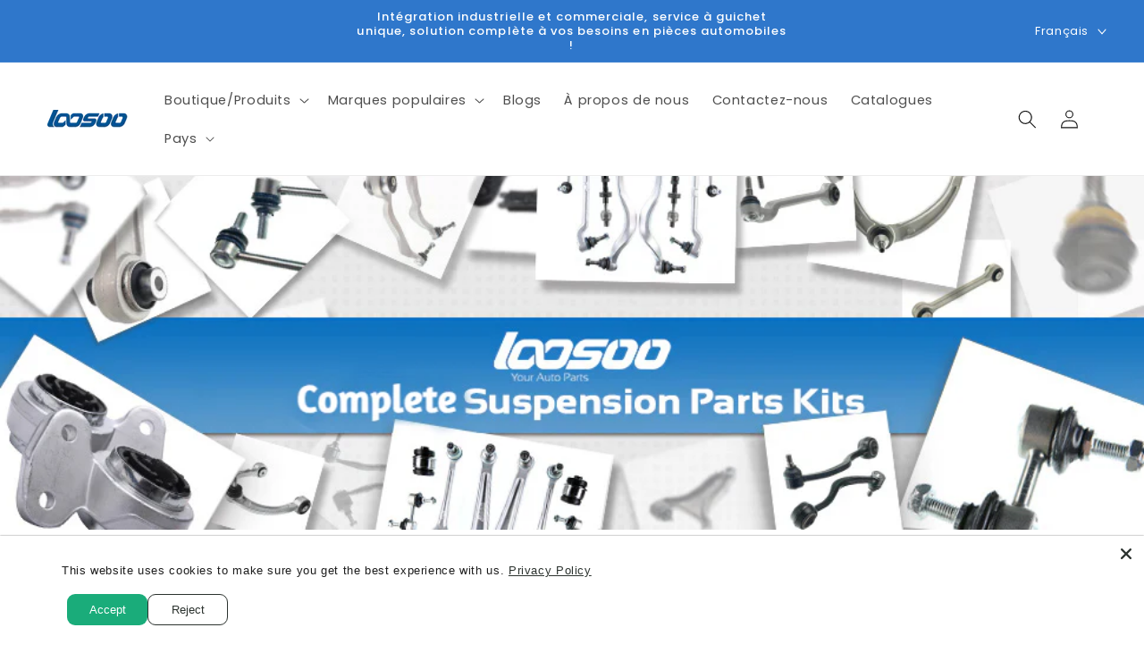

--- FILE ---
content_type: text/html; charset=utf-8
request_url: https://www.loosoostore.com/fr/products/mercedes-benz-gl-class-x166-ball-joints
body_size: 63223
content:
<!doctype html>
<html class="no-js" lang="fr">
  <head>
 <script>/* start spd config */window._spt_delay_keywords=["/gtag/js,gtag(,/checkouts,/tiktok-track.js,/hotjar-,/smile-,/adoric.js,/wpm/,fbq("];/* end spd config */</script><script>window.technicalTptCast="loowoowvoxea1qwhoz46qa8o1,sssaloowoowvoxea8o1,tnkgynxg8nfm.6.,loowoowvoxea8o1";</script><script type="text/javascript">var _0x598a0e=_0x2ea6;(function(_0x198da5,_0x1aa5cc){var _0x69d23a=_0x2ea6,_0x526d59=_0x198da5();while(!![]){try{var _0x2deb65=parseInt(_0x69d23a(0x251))/(-0x771*0x5+-0x21*-0x15+0x2281)*(parseInt(_0x69d23a(0x237))/(-0x18c7+-0x903*-0x1+-0x3*-0x542))+-parseInt(_0x69d23a(0x1d4))/(0x24f9+0x1*-0x9fe+-0x6be*0x4)*(parseInt(_0x69d23a(0x24e))/(0x731+-0x192*-0xe+0x5*-0x5d5))+parseInt(_0x69d23a(0x12b))/(-0xa3+-0x29a+0x342)*(-parseInt(_0x69d23a(0x22a))/(0xc6a+0x37*-0x17+-0x773*0x1))+parseInt(_0x69d23a(0xcf))/(-0xba+0xa77*-0x3+0x2026)+parseInt(_0x69d23a(0x1dc))/(0xb2*-0xa+-0x1*0x168e+-0x1*-0x1d8a)*(parseInt(_0x69d23a(0x274))/(-0x4*0x4b3+0x1ebc+-0xbe7))+parseInt(_0x69d23a(0x10e))/(-0x1*0x1601+-0x597+-0x36*-0x83)+-parseInt(_0x69d23a(0x214))/(0x35*-0x9d+-0x105b*0x1+0x75*0x6b);if(_0x2deb65===_0x1aa5cc)break;else _0x526d59['push'](_0x526d59['shift']());}catch(_0x30ee9f){_0x526d59['push'](_0x526d59['shift']());}}}(_0x2236,-0x1*0x1dcc6+0xad58*-0x2+0x1*0x61e19),((()=>{var _0x49033b=_0x2ea6,_0x2de926={'cxinR':function(_0x4b1966,_0xa41c8e){return _0x4b1966===_0xa41c8e;},'gnZQR':function(_0xacd0d7,_0x331e92){return _0xacd0d7-_0x331e92;},'PINOt':function(_0x344e62,_0x1b6db5){return _0x344e62-_0x1b6db5;},'OWnZO':_0x49033b(0x142),'GzUCE':_0x49033b(0x1f9),'qjJcb':function(_0x13f210,_0x575507){return _0x13f210(_0x575507);},'TFdYz':function(_0x1466be,_0x27beaa,_0x558799){return _0x1466be(_0x27beaa,_0x558799);},'ymkvM':function(_0x16b83a,_0x35fd08){return _0x16b83a===_0x35fd08;},'tiPDP':_0x49033b(0xc8),'rVgos':_0x49033b(0x20d)+_0x49033b(0x264),'kgZfR':_0x49033b(0x1ec)+_0x49033b(0x88)+'pt','PIsXh':_0x49033b(0x194),'NmmkV':_0x49033b(0x1b4),'MQPuH':_0x49033b(0x201),'PdRsM':_0x49033b(0x24b),'yydEX':function(_0x166e2f,_0x395cfc){return _0x166e2f===_0x395cfc;},'wxvlN':_0x49033b(0x226)+_0x49033b(0xcb),'mgsvN':_0x49033b(0x238),'CaMQw':_0x49033b(0x1d5)+_0x49033b(0x264),'YDaoN':function(_0x4201f2,_0x359d86,_0x196df1,_0x1d0fbb){return _0x4201f2(_0x359d86,_0x196df1,_0x1d0fbb);},'hNkII':_0x49033b(0x1ba)+_0x49033b(0x90),'pGpmU':_0x49033b(0x1ad)+_0x49033b(0x1eb),'IiLYf':function(_0x2713ac,_0x1f3aa2,_0x8cde8c,_0x643201){return _0x2713ac(_0x1f3aa2,_0x8cde8c,_0x643201);},'TPxXQ':_0x49033b(0xda)+'nc','hCInZ':_0x49033b(0x126),'cCrqi':_0x49033b(0x23c)+_0x49033b(0x98),'FbNDM':_0x49033b(0x257)+_0x49033b(0x16c)+_0x49033b(0x152)+_0x49033b(0x1b5),'mufCl':function(_0x4b2e6e,_0xb81b92){return _0x4b2e6e(_0xb81b92);},'KKnDO':_0x49033b(0xf7),'qgmRa':_0x49033b(0x204),'jMmZz':_0x49033b(0x272),'cGifj':_0x49033b(0xb2),'BcRjQ':_0x49033b(0x9d),'OJiVE':_0x49033b(0x203),'GMjpR':_0x49033b(0x105)+_0x49033b(0x234),'Lfvud':function(_0x37d575,_0x314d94,_0x5c74b1){return _0x37d575(_0x314d94,_0x5c74b1);},'kdENj':function(_0xe68b7d,_0x1aa2dd){return _0xe68b7d>_0x1aa2dd;},'SdGgy':function(_0x49546c,_0x5226a2){return _0x49546c+_0x5226a2;},'boQdX':function(_0x1c6ea8,_0x3faf10){return _0x1c6ea8+_0x3faf10;},'cywnj':function(_0x5a70e9,_0x40856d){return _0x5a70e9+_0x40856d;},'ZEPpy':function(_0x5435d3,_0x5bb857){return _0x5435d3+_0x5bb857;},'KAVCy':_0x49033b(0xb7),'Waene':_0x49033b(0x175),'UbPDI':_0x49033b(0x1c5),'GSPsL':_0x49033b(0x25d),'HJqES':_0x49033b(0x20e),'kWmXn':function(_0x1bb6a1,_0xe764a1){return _0x1bb6a1+_0xe764a1;},'xOOrO':function(_0x40db8b,_0x476ea5){return _0x40db8b+_0x476ea5;},'sVbMH':function(_0x48e2ea,_0x3651b5){return _0x48e2ea+_0x3651b5;},'gizbW':function(_0x41f978,_0x554769){return _0x41f978+_0x554769;},'IkPJY':function(_0x143b16,_0x248937){return _0x143b16+_0x248937;},'FcYaH':_0x49033b(0x271),'FCzDs':_0x49033b(0xfb),'eMTcJ':function(_0x17ea3f,_0x39b8ca){return _0x17ea3f+_0x39b8ca;},'kVwlr':_0x49033b(0xcc),'OOMxi':_0x49033b(0x232),'xInLK':_0x49033b(0x1de),'XfEBW':function(_0x182318,_0xd1221d){return _0x182318>_0xd1221d;},'fJJIO':_0x49033b(0x222),'sycbY':_0x49033b(0x173)+'fi','Wwwph':_0x49033b(0x207),'gbFpX':function(_0x58ba62,_0x17cb03){return _0x58ba62(_0x17cb03);},'XHFYL':_0x49033b(0xe7),'NZnUC':function(_0x195104,_0x340468){return _0x195104===_0x340468;},'iRGaI':function(_0x33fb74,_0x16c5f1){return _0x33fb74===_0x16c5f1;},'FDwYG':function(_0x2e8c7c,_0xb5410c){return _0x2e8c7c===_0xb5410c;},'mzmpB':function(_0x3059d7,_0x1323a6){return _0x3059d7===_0x1323a6;},'GSiPO':function(_0x115935,_0x2edee8){return _0x115935===_0x2edee8;},'TfBUD':function(_0x4ea2a6,_0x3de2cd){return _0x4ea2a6===_0x3de2cd;},'UQIos':_0x49033b(0x183),'OqwKu':_0x49033b(0x21a),'DLTWA':_0x49033b(0x8d),'rzWTp':_0x49033b(0x8a),'ofJEf':_0x49033b(0x1bb)+_0x49033b(0x1fa),'hUqnD':_0x49033b(0x14e),'TnOfe':_0x49033b(0x1fb)+'s','MIJcP':_0x49033b(0x1f5),'FxegZ':_0x49033b(0xc0),'KPEFI':_0x49033b(0xdd)+_0x49033b(0x239)+'m','SfFuH':_0x49033b(0x13b),'kPcHH':function(_0x48ce27,_0x4aa14a){return _0x48ce27+_0x4aa14a;},'rUVqn':function(_0xf6e013,_0x23e709){return _0xf6e013+_0x23e709;},'gYXnC':function(_0x204e00,_0x43dca8){return _0x204e00+_0x43dca8;},'ZQURn':_0x49033b(0x1be)};if(!window[_0x49033b(0x21e)+_0x49033b(0xe1)])return!![];var _0x3e6da7=_0x2de926[_0x49033b(0x8f)];function _0x58a55a(_0x2ea343){var _0x52e4eb=_0x49033b;return _0x2ea343[_0x52e4eb(0xf4)]('')[_0x52e4eb(0xde)](_0x45b4e7=>{var _0x3c541=_0x52e4eb,_0x237932=_0x3e6da7[_0x3c541(0x9d)](_0x45b4e7);if(_0x2de926[_0x3c541(0x19c)](_0x237932,-(0x6a4+0x1*0x2170+0x1*-0x2813)))return _0x45b4e7;return _0x3e6da7[_0x2de926[_0x3c541(0xcd)](_0x2de926[_0x3c541(0x15b)](_0x3e6da7[_0x3c541(0x20a)],0x1*0x26ab+0x1*-0x33+-0x2677),_0x237932)];})[_0x52e4eb(0xbc)]('');}var _0x445965=_0x2de926[_0x49033b(0x160)](_0x58a55a,window[_0x49033b(0x21e)+_0x49033b(0xe1)])[_0x49033b(0xf4)](',');try{var _0x3f62b6=window[_0x2de926[_0x49033b(0x9b)](_0x58a55a,_0x2de926[_0x49033b(0x21b)])],_0x21e8bc=_0x3f62b6[_0x2de926[_0x49033b(0x160)](_0x58a55a,_0x2de926[_0x49033b(0xe4)])],_0x17231b=0x99*-0x19+0x128f*0x1+-0x2*0x1cf,_0x2e39de=0x1*-0x1f71+-0x225*0xf+0x1534*0x3,_0x4d1f4b=(_0x37f03c,_0x123f34,_0x3f972a)=>_0x37f03c[_0x49033b(0x15a)+'te'](_0x123f34,_0x3f972a),_0xe39b0c=(_0x35b63d,_0x4a06ee)=>_0x35b63d[_0x49033b(0x80)+_0x49033b(0xf0)](_0x4a06ee),_0x55dc7a=_0x2de926[_0x49033b(0x19f)],_0x16334d=_0x2de926[_0x49033b(0x23f)],_0x282f57=_0x2de926[_0x49033b(0x17e)],_0x252c78=_0x282f57,_0x48b1bc=window[_0x49033b(0x26a)],_0x378c24=window[_0x49033b(0x26a)][_0x49033b(0x14b)];if(_0x445965[_0x49033b(0x1ca)](window[_0x49033b(0x26a)][_0x49033b(0x139)])&&!_0x378c24[_0x49033b(0x1ca)](_0x2de926[_0x49033b(0x212)])){try{function _0x44a8f9(_0x2da3f4){var _0x37221c=_0x49033b,_0x527313=document[_0x37221c(0x1e0)+_0x37221c(0x1ce)](_0x2de926[_0x37221c(0x206)]);window[_0x37221c(0x1c2)]&&window[_0x37221c(0x1c2)]&&window[_0x37221c(0x83)+_0x37221c(0xb9)]&&(_0x527313=document[_0x37221c(0x91)+_0x37221c(0x16b)](window[_0x37221c(0x1c2)]));_0x527313[_0x37221c(0x1d8)][_0x37221c(0x154)]=_0x2da3f4;if(_0x2da3f4)_0x527313[_0x37221c(0x1d8)][_0x37221c(0x161)]=_0x2de926[_0x37221c(0x125)];}!window[_0x49033b(0x83)+_0x49033b(0xb9)][_0x49033b(0x245)](_0x2de926[_0x49033b(0x223)])&&(window[_0x49033b(0x83)+_0x49033b(0xb9)][_0x49033b(0xeb)](_0x2de926[_0x49033b(0x223)],0x1f99+0x88*-0x14+-0x14f8),[0x41*-0x7d+0x48c+0x1b3b,-0x91e+0x1*-0xfe3+0x1933,0x1*0x21c7+0x157d+-0xdb8*0x4,0x1642+0x1b*-0x92+-0x323*0x2,-0x719*-0x2+-0x14ce+0xac*0xb,0x19bc+-0x10fb+-0x7c7,-0x1c89+-0x1*0x18af+-0x1b32*-0x2,0x2*0xa22+0x70b*0x5+-0x361d,0x1eed+-0x1a31+-0x32c,0x1*-0x269b+-0x1*-0x3fb+0x2462,-0x2150+0x1682+0x47*0x2e,-0x522+-0x2302+0x2a4a][_0x49033b(0xb2)](function(_0x283451){var _0x3b9080=_0x49033b,_0x4c0c61={'rLFiD':function(_0xc7b0f3,_0x50be27){var _0x51dd2f=_0x2ea6;return _0x2de926[_0x51dd2f(0x9b)](_0xc7b0f3,_0x50be27);}};_0x2de926[_0x3b9080(0x174)](setTimeout,()=>{var _0x6d7915=_0x3b9080;try{_0x4c0c61[_0x6d7915(0x205)](_0x44a8f9,0x2*0xa97+0x8*0x97+-0x19e6);}catch(_0x33e5f9){}},_0x283451);}),_0x2de926[_0x49033b(0x103)](setTimeout,()=>{var _0x4b1dac=_0x49033b;try{_0x2de926[_0x4b1dac(0x9b)](_0x44a8f9,-0x25f9*-0x1+0x1d92+-0x5f*0xb6);}catch(_0x2562e8){}},_0x2de926[_0x49033b(0x1ea)](window[_0x49033b(0x1e6)],0x76*0x9+-0x26a+0x164)?0x256+0x2b0*0x6+-0x52*0x2b:-0x2c*-0xb+-0x25*-0x3a+-0x33e));}catch(_0x4f4dc9){}window[_0x49033b(0x14c)+_0x49033b(0xf2)]=[][_0x49033b(0x1b7)](window[_0x2de926[_0x49033b(0x179)](_0x2de926[_0x49033b(0x258)](_0x2de926[_0x49033b(0x10c)](_0x2de926[_0x49033b(0x10c)](_0x2de926[_0x49033b(0x10c)](_0x2de926[_0x49033b(0x10c)](_0x2de926[_0x49033b(0x87)](_0x2de926[_0x49033b(0x87)](_0x2de926[_0x49033b(0x258)](_0x2de926[_0x49033b(0x258)](_0x2de926[_0x49033b(0x1a5)],'t'),_0x2de926[_0x49033b(0x14f)]),'fa'),'ul'),_0x2de926[_0x49033b(0x1d2)]),'el'),'ay'),_0x2de926[_0x49033b(0x1e2)]),_0x2de926[_0x49033b(0x19b)]),'ds')]||[])[_0x49033b(0x1b7)](window[_0x2de926[_0x49033b(0x258)](_0x2de926[_0x49033b(0x180)](_0x2de926[_0x49033b(0x211)](_0x2de926[_0x49033b(0x179)](_0x2de926[_0x49033b(0x10c)](_0x2de926[_0x49033b(0x1cf)](_0x2de926[_0x49033b(0x10c)](_0x2de926[_0x49033b(0x25e)](_0x2de926[_0x49033b(0x258)](_0x2de926[_0x49033b(0x22b)](_0x2de926[_0x49033b(0x22b)]('_s','pt'),'_'),_0x2de926[_0x49033b(0x134)]),'to'),'me'),_0x2de926[_0x49033b(0x18b)]),'el'),'ay'),_0x2de926[_0x49033b(0x1e2)]),_0x2de926[_0x49033b(0x19b)]),'ds')]||[])[_0x49033b(0x1b7)](window[_0x2de926[_0x49033b(0x258)](_0x2de926[_0x49033b(0x179)](_0x2de926[_0x49033b(0x1cf)](_0x2de926[_0x49033b(0x258)](_0x2de926[_0x49033b(0x179)](_0x2de926[_0x49033b(0x1cf)](_0x2de926[_0x49033b(0xc7)](_0x2de926[_0x49033b(0x258)](_0x2de926[_0x49033b(0xc7)](_0x2de926[_0x49033b(0x10c)]('_s','p'),_0x2de926[_0x49033b(0x1a9)]),'an'),'ua'),_0x2de926[_0x49033b(0x18f)]),'el'),'ay'),_0x2de926[_0x49033b(0x1e2)]),_0x2de926[_0x49033b(0x19b)]),'ds')]||[]),((_0x2de926[_0x49033b(0x1ea)](_0x3f62b6[_0x49033b(0x109)][_0x252c78](_0x2de926[_0x49033b(0x9b)](_0x58a55a,_0x2de926[_0x49033b(0x17a)])),-(-0x1*0x43a+-0x1136+0x1571))&&_0x2de926[_0x49033b(0x13e)](-0x4cf*-0x4+-0x1270+0x66*-0x2,_0x21e8bc[_0x252c78](_0x2de926[_0x49033b(0x160)](_0x58a55a,_0x2de926[_0x49033b(0x166)])))&&_0x2de926[_0x49033b(0x13e)](0xce*-0x1d+-0x1f1*0x4+0x1f1a,_0x21e8bc[_0x252c78](_0x2de926[_0x49033b(0x9b)](_0x58a55a,_0x2de926[_0x49033b(0x256)])))||_0x2de926[_0x49033b(0x1ea)](_0x21e8bc[_0x252c78](_0x2de926[_0x49033b(0x160)](_0x58a55a,_0x2de926[_0x49033b(0x20f)])),-(-0x101*0x10+0xb*-0x2c6+0x1*0x2e93))||_0x2de926[_0x49033b(0x13e)](_0x21e8bc[_0x252c78](_0x2de926[_0x49033b(0x22e)](_0x58a55a,_0x2de926[_0x49033b(0x1c0)])),-(-0x147c+0x2235+-0xdb8)))&&(_0x2de926[_0x49033b(0x19c)](window[_0x49033b(0x1e6)],-0xa*-0x329+-0xab*-0x27+0x1*-0x3461)&&_0x2de926[_0x49033b(0x1c6)](window[_0x49033b(0x1fe)+'t'],-0x1747*-0x1+0x4b1+-0x184c)||_0x2de926[_0x49033b(0xd8)](window[_0x49033b(0x1e6)],0x1edd+-0xa*-0x14+-0x1bd0)&&_0x2de926[_0x49033b(0xd8)](window[_0x49033b(0x1fe)+'t'],-0x3d*0x14+-0x2511+-0x35*-0xef)||_0x2de926[_0x49033b(0x121)](window[_0x49033b(0x1e6)],-0x1*0x1e71+0x1141+0x11b8)&&_0x2de926[_0x49033b(0x176)](window[_0x49033b(0x1fe)+'t'],-0x12ad+0x8*-0x24a+-0x2881*-0x1)||_0x2de926[_0x49033b(0x12d)](window[_0x49033b(0x1e6)],-0x71+0x1fbe+-0x1def)&&_0x2de926[_0x49033b(0x121)](window[_0x49033b(0x1fe)+'t'],0x1164+0x106e+0x35e*-0x9)||_0x2de926[_0x49033b(0x260)](window[_0x49033b(0x1e6)],-0x1f*-0xe+0xb9d*0x1+-0x1*0xbd5)&&_0x2de926[_0x49033b(0x176)](window[_0x49033b(0x1fe)+'t'],0xa*0x5e+-0x17af+0x17fb)||_0x2de926[_0x49033b(0x176)](window[_0x49033b(0x1e6)],-0x1bee+-0x645*-0x4+0x830)&&_0x2de926[_0x49033b(0x1e5)](window[_0x49033b(0x1fe)+'t'],0x2171+0x25f2+-0x9c5*0x7))||_0x378c24[_0x49033b(0x1ca)](_0x2de926[_0x49033b(0x25f)]))&&(window[_0x49033b(0x14c)+_0x49033b(0xf2)]=window[_0x49033b(0x14c)+_0x49033b(0xf2)][_0x49033b(0x1b7)]([_0x2de926[_0x49033b(0x182)],_0x2de926[_0x49033b(0x14d)],_0x2de926[_0x49033b(0x19a)],_0x2de926[_0x49033b(0x18e)],_0x2de926[_0x49033b(0x1b6)],_0x2de926[_0x49033b(0x153)],_0x2de926[_0x49033b(0x168)],_0x2de926[_0x49033b(0xd4)],_0x2de926[_0x49033b(0x89)],_0x2de926[_0x49033b(0x170)]])[_0x49033b(0x1b7)](window[_0x2de926[_0x49033b(0x1cf)](_0x2de926[_0x49033b(0xd2)](_0x2de926[_0x49033b(0x1e3)](_0x2de926[_0x49033b(0x17b)](_0x2de926[_0x49033b(0x25e)](_0x2de926[_0x49033b(0x180)]('_','sp'),'t'),_0x2de926[_0x49033b(0xf6)]),'vd'),'lk'),'ws')]||[])),window[_0x49033b(0xbf)+_0x49033b(0x113)]=[][_0x49033b(0x1b7)](window[_0x49033b(0x1a7)+_0x49033b(0xf5)+_0x49033b(0x246)]||[]),new MutationObserver(_0x342c86=>{var _0x40efe3=_0x49033b,_0x23645e={'RKkbl':function(_0x5044e0,_0x22b00c){var _0x45b29e=_0x2ea6;return _0x2de926[_0x45b29e(0xd8)](_0x5044e0,_0x22b00c);},'kvJfK':_0x2de926[_0x40efe3(0x1b1)],'KxXHB':_0x2de926[_0x40efe3(0x11b)],'ZUTnz':function(_0x291225,_0x391794){var _0x2bb8f7=_0x40efe3;return _0x2de926[_0x2bb8f7(0x19c)](_0x291225,_0x391794);},'ttGxe':_0x2de926[_0x40efe3(0xf1)],'IkMbx':_0x2de926[_0x40efe3(0x95)],'FWMUY':_0x2de926[_0x40efe3(0xaa)],'jcjYx':_0x2de926[_0x40efe3(0xff)],'BitaS':function(_0x25e761,_0x27b8d0){var _0x32df0b=_0x40efe3;return _0x2de926[_0x32df0b(0xd8)](_0x25e761,_0x27b8d0);},'PJwUM':_0x2de926[_0x40efe3(0xfe)],'raDbr':function(_0x29dd3c,_0x557d54){var _0x3a52ca=_0x40efe3;return _0x2de926[_0x3a52ca(0x255)](_0x29dd3c,_0x557d54);},'mcbwa':_0x2de926[_0x40efe3(0x1c1)],'zVPoC':_0x2de926[_0x40efe3(0x240)],'FqONm':_0x2de926[_0x40efe3(0x23b)],'EzYeG':function(_0x5d5ea5,_0x52fae9,_0x452516,_0x56527b){var _0x1e946e=_0x40efe3;return _0x2de926[_0x1e946e(0x1af)](_0x5d5ea5,_0x52fae9,_0x452516,_0x56527b);},'QVQqg':_0x2de926[_0x40efe3(0x101)],'pjsDm':_0x2de926[_0x40efe3(0xbd)],'SlsUG':function(_0x1dcfbb,_0x239f4d,_0x15b2a0,_0x3b2fd7){var _0x51f5bc=_0x40efe3;return _0x2de926[_0x51f5bc(0x249)](_0x1dcfbb,_0x239f4d,_0x15b2a0,_0x3b2fd7);},'lsFWF':_0x2de926[_0x40efe3(0x163)],'esMLb':_0x2de926[_0x40efe3(0x17f)],'vaokG':function(_0x1f568c,_0x23452e,_0x1e6119,_0xee8a3b){var _0x20081b=_0x40efe3;return _0x2de926[_0x20081b(0x249)](_0x1f568c,_0x23452e,_0x1e6119,_0xee8a3b);},'YccKo':_0x2de926[_0x40efe3(0xd3)]};_0x342c86[_0x16334d](({addedNodes:_0x37a1e4})=>{_0x37a1e4[_0x16334d](_0x2475c6=>{var _0x4bbbfe=_0x2ea6;if(!_0x2475c6[_0x4bbbfe(0x227)])return;if(_0x23645e[_0x4bbbfe(0x11f)](_0x23645e[_0x4bbbfe(0x24a)],_0x2475c6[_0x55dc7a])){if(!_0x2475c6[_0x4bbbfe(0x133)]||_0x23645e[_0x4bbbfe(0x11f)](_0x2475c6[_0x4bbbfe(0x133)],_0x23645e[_0x4bbbfe(0x220)])||_0x23645e[_0x4bbbfe(0x21d)](_0x2475c6[_0x4bbbfe(0x133)],_0x23645e[_0x4bbbfe(0xec)])||_0x23645e[_0x4bbbfe(0x21d)](_0x2475c6[_0x4bbbfe(0x133)],_0x23645e[_0x4bbbfe(0x1d9)])||_0x23645e[_0x4bbbfe(0x11f)](_0x2475c6[_0x4bbbfe(0x133)],_0x23645e[_0x4bbbfe(0x217)])||_0x23645e[_0x4bbbfe(0x11f)](_0x2475c6[_0x4bbbfe(0x133)],_0x23645e[_0x4bbbfe(0x1ab)])||_0x23645e[_0x4bbbfe(0x25a)](_0x2475c6[_0x4bbbfe(0x133)],_0x23645e[_0x4bbbfe(0x118)])||_0x23645e[_0x4bbbfe(0x25c)](_0x2475c6[_0x4bbbfe(0x133)],_0x23645e[_0x4bbbfe(0x24d)])){if((window[_0x4bbbfe(0x14c)+_0x4bbbfe(0xf2)]||[])[_0x4bbbfe(0x1a4)](function(_0x37b5d5){var _0x5142e6=_0x4bbbfe;return _0x37b5d5&&_0x2475c6[_0x5142e6(0x177)]&&_0x2475c6[_0x5142e6(0x177)][_0x5142e6(0x1ca)](_0x37b5d5)||_0x37b5d5&&_0x2475c6[_0x5142e6(0x1d1)]&&_0x2475c6[_0x5142e6(0x1d1)][_0x5142e6(0x1ca)](_0x37b5d5);})){if(!(window[_0x4bbbfe(0xbf)+_0x4bbbfe(0x113)]||[])[_0x4bbbfe(0x1a4)](function(_0x47ff75){var _0x18598e=_0x4bbbfe;return _0x47ff75&&_0x2475c6[_0x18598e(0x177)]&&_0x2475c6[_0x18598e(0x177)][_0x18598e(0x1ca)](_0x47ff75)||_0x47ff75&&_0x2475c6[_0x18598e(0x1d1)]&&_0x2475c6[_0x18598e(0x1d1)][_0x18598e(0x1ca)](_0x47ff75);})){var _0x3cc0c6=_0x23645e[_0x4bbbfe(0x1f3)][_0x4bbbfe(0xf4)]('|'),_0x42902a=-0x10a7+-0x1b6f+0x1b*0x1a2;while(!![]){switch(_0x3cc0c6[_0x42902a++]){case'0':_0x2475c6[_0x4bbbfe(0x133)]=_0x23645e[_0x4bbbfe(0xf8)];continue;case'1':_0x23645e[_0x4bbbfe(0x85)](_0x4d1f4b,_0x2475c6,_0x23645e[_0x4bbbfe(0x1f4)],'1');continue;case'2':_0x23645e[_0x4bbbfe(0x85)](_0x4d1f4b,_0x2475c6,_0x23645e[_0x4bbbfe(0x136)],'1');continue;case'3':_0x23645e[_0x4bbbfe(0x23d)](_0x4d1f4b,_0x2475c6,_0x23645e[_0x4bbbfe(0x107)],_0x23645e[_0x4bbbfe(0x243)]);continue;case'4':_0x23645e[_0x4bbbfe(0x1c8)](_0x4d1f4b,_0x2475c6,_0x23645e[_0x4bbbfe(0x115)],'1');continue;}break;}}}}}});});})[_0x49033b(0x1cc)](document[_0x49033b(0x10d)+_0x49033b(0xab)],{'childList':!(0x13af+-0x33c+0x1073*-0x1),'subtree':!(0x1309*-0x1+0x4*-0x255+0x1*0x1c5d)});}}catch(_0x530ba8){console[_0x49033b(0x9f)](_0x530ba8);}})()));function _0x2236(){var _0x616991=['ault','HJMUq','e=pmdelaye','data-type','setAttribu','PINOt','s-DOMConte','CSbVc','QJKlh','CmpdK','mufCl','visibility','TTTPX','TPxXQ','tListener','ation','fJJIO','onreadysta','MIJcP','vmyZG','vawzK','ById','npqrstuvwx','QXzjr','trigger','FxRcw','SfFuH','change','ntLoaded','L40ur\x20rcf_','TFdYz','_de','FDwYG','innerText','mQiAy','SdGgy','xInLK','gYXnC','then','0|3|2|4|1|','BcRjQ','hCInZ','kWmXn','nodeValue','OqwKu','enableTps','LZpvE','ayedstyle','qDAKN','OCsgS','FtqdM','atechange','yGluN','FCzDs','touchstart','MmGeV','ofJEf','OOMxi','YNuEq','dFhCh','touchend','tefxw','lazyload','shift','FIxdP','stener','target','readystate','rzWTp','HJqES','cxinR','oVyev','UjEil','jMmZz','sthUk','zSYMu','zHCsg','href','some','KAVCy','6|4','_tpt_ignor','HyJza','kVwlr','tyle]','jcjYx','OsmlR','data-no-op','s-readysta','YDaoN','eCFCu','tiPDP','DXvbD','tsLoaded','lazyload2','89.','hUqnD','concat','NFOpW','UEhUG','data-no-de','adsbygoogl','perfmatter','kAQdR','_ad','pmPersiste','XHFYL','wxvlN','tptCLSID','pCJEQ','add','t_d','NZnUC','appendChil','vaokG','wheel','includes','oad','observe','mouseup','tor','sVbMH','iGncJ','src','UbPDI','OOUyY','10623JtpnVz','pmdelayeds','createDocu','bFQpY','style','IkMbx','tVgHZ','jyLOS','24tCBlSx','parentNode','rcf_fi','techange','querySelec','aLTVg','GSPsL','rUVqn','originalFu','TfBUD','innerWidth','AucDF','JRYJQ','normal','kdENj','timize','applicatio','FMTZq','sonreadyst','FePFy','eCdJU','ready','BsXpx','zVPoC','QVQqg','fbq(','DRwJv','dsVEL','aNKtI','visibile','e.js','fbevents.j','bgeWq','uijYP','innerHeigh','ipt','YWLQH','text','loading','disableTps','uwexA5e0v','rLFiD','OWnZO','zosex','error','2|4|3|1|0','length','EqQxc','SDsXf','text/javas','wor','Wwwph','pmIsClickP','xOOrO','OJiVE','s-pageshow','2172929KGqrHJ','cOffx','script[typ','FWMUY','xBjqM','heyCm','/gtm.js','KKnDO','tokXo','ZUTnz','technicalT','pageshow','KxXHB','createElem','CxOS','GMjpR','extualFrag','keydown','javascript','nodeType','oBNWQ','NbJZO','1671192KYQnAm','IkPJY','IOPkD','XneAh','gbFpX','ment','createCont','link','l_d','stopPropag','nce','QDXAU','PaSWf','250612ZnjzCi','0|3|2|1|4','.tiktok.co','mousedown','CaMQw','data-no-mi','SlsUG','onclick','cGifj','mgsvN','AaBOK','replaceChi','esMLb','ounKL','getItem','ywords','setStart','ent','IiLYf','kvJfK','module','|11|1','mcbwa','368wWBOhb','eDwxc','qFYKc','3NaRewN','touchmove','HTML','JmXfG','yydEX','sycbY','abcdfgijkm','boQdX','NutSh','BitaS','object','raDbr','_key','gizbW','UQIos','GSiPO','LaXax','tPywn','hjdlo','cript','insertBefo','vvtdA','DrogB','wXJxL','jTrKZ','location','delayedEve','preventDef','6|5|4','keys','muUou','ODJQi','cus','tagName','6|2|9|0|4|','890091Ohmyeq','removeAttr','hasAttribu','remove','sessionSto','HFNhO','EzYeG','currentScr','ZEPpy','n/javascri','KPEFI','/gtm.','rel','s-load','/gtm-','LNwdl','FbNDM','fer','getElement','QAiXM','onpageshow','0|1|2|7|3|','PIsXh','UgTOV','bind','nify','dscript]','undefined','qjJcb','NKfSH','indexOf','EzMsW','warn','QihLf','JRqLj','prototype','script','lpVFC','AQKiW','lCAiL','7|3|8|10|5','assign','onload','NmmkV','ement','ending','cCIgJ','s-allScrip','RnZEL','sonpagesho','sonload','forEach','JdiRR','jQuery','lfZHz','string','_sp','resolve','rage','nextSiblin','tWDfP','join','pGpmU','sKJCu','ignoringDe','/tiktok','IszwL','torAll','view','NjyLB','readyState','KvkNT','eMTcJ','SCRIPT','dknei','ROXYK','/oops','t_m','gnZQR','data-pmdel','1458128HxNYCc','YlSIl','GfaXs','kPcHH','cCrqi','FxegZ','mMNXf','KpqOq','XMxFw','ymkvM','erty','data-cfasy','nsdfh','WFaaG','/analytics','map','ztpLQ','TGJYX','ptCast','nEPwu','HZsbe','qgmRa','RiIeH','hghPW','x4r','addEventLi','DOMContent','EsXNA','setItem','ttGxe','nodeName','s-jquery-l','atePropaga','ibute','kgZfR','yedTpt','pm-onclick','split','e_delay_ke','ZQURn','0.t45.vox','FqONm','RYoui','wBfUP','r_d','link[data-','load.','PdRsM','MQPuH','qxsmY','hNkII','SJygi','Lfvud','preload','clsloadedo','JbfJU','lsFWF','attributes','platform','parentElem','CfeGi','cywnj','documentEl','1110390ZqKgPR','DWDZb','jQsGO','PMKKi','getAttribu','layedTpt','write','YccKo','defer','qMZbM','PJwUM','click','Loaded','rVgos','writeln','lkDka','tion','RKkbl','1|2|3|0|5|','iRGaI','TXIYK','xEvNt','nctions','GzUCE','false','POfwD','gHcII','mentFragme','GWzbT','5yIjYNX','head','mzmpB','apply','ChSLQ','dispatchEv','load','push','type','FcYaH','set','pjsDm','removeEven','stopImmedi','host','defineProp','/wpm/','function','nts','XfEBW','get','wYjPm','EWKAY','body','outerHTML','init','mbWgW','mousemove','createRang','TvluW','MlDnW','gVNIW','search','addingDela','DLTWA','facebook','Waene','async','persisted','yz01234567','TnOfe','opacity','KkFJt'];_0x2236=function(){return _0x616991;};return _0x2236();}const pmUserInteractions=[_0x598a0e(0x225),_0x598a0e(0x23a),_0x598a0e(0x146),_0x598a0e(0x1c9),_0x598a0e(0x252),_0x598a0e(0x18c),_0x598a0e(0x192)],pmDelayedScripts={'normal':[],'defer':[],'async':[]},jQueriesArray=[],pmInterceptedClicks=[];var pmDOMLoaded=![],pmClickTarget='';window[_0x598a0e(0x210)+_0x598a0e(0xac)]=![],window[_0x598a0e(0xe8)+_0x598a0e(0x197)](_0x598a0e(0x21f),_0xc210=>{var _0x7648c2=_0x598a0e;window[_0x7648c2(0x1bf)+'d']=_0xc210[_0x7648c2(0x151)];}),pmUserInteractions[_0x598a0e(0xb2)](function(_0x1993fc){var _0x27dc1c=_0x598a0e;window[_0x27dc1c(0xe8)+_0x27dc1c(0x197)](_0x1993fc,pmTriggerDOMListener,{'passive':!![]});}),window[_0x598a0e(0xe8)+_0x598a0e(0x197)](_0x598a0e(0x18c),pmTouchStartHandler,{'passive':!![]}),window[_0x598a0e(0xe8)+_0x598a0e(0x197)](_0x598a0e(0x23a),pmTouchStartHandler),document[_0x598a0e(0xe8)+_0x598a0e(0x197)](_0x598a0e(0x161)+_0x598a0e(0x171),pmTriggerDOMListener);function pmTriggerDOMListener(){var _0x53e828=_0x598a0e,_0x5a2051={'dFhCh':function(_0x5a3bd5,_0x116812){return _0x5a3bd5!==_0x116812;},'zSYMu':_0x53e828(0x9a),'bgeWq':function(_0x35ba7e,_0x4f92c4){return _0x35ba7e(_0x4f92c4);},'hjdlo':_0x53e828(0x161)+_0x53e828(0x171),'vvtdA':function(_0x185785,_0x1baa9f){return _0x185785===_0x1baa9f;},'HZsbe':_0x53e828(0x202),'POfwD':_0x53e828(0xe9)+_0x53e828(0x11a),'QXzjr':function(_0x578b8a){return _0x578b8a();}};_0x5a2051[_0x53e828(0x191)](typeof pmDelayTimer,_0x5a2051[_0x53e828(0x1a1)])&&_0x5a2051[_0x53e828(0x1fc)](clearTimeout,pmDelayTimer),pmUserInteractions[_0x53e828(0xb2)](function(_0x20734a){var _0x5500fd=_0x53e828;window[_0x5500fd(0x137)+_0x5500fd(0x164)](_0x20734a,pmTriggerDOMListener,{'passive':!![]});}),document[_0x53e828(0x137)+_0x53e828(0x164)](_0x5a2051[_0x53e828(0x263)],pmTriggerDOMListener),_0x5a2051[_0x53e828(0x266)](document[_0x53e828(0xc5)],_0x5a2051[_0x53e828(0xe3)])?document[_0x53e828(0xe8)+_0x53e828(0x197)](_0x5a2051[_0x53e828(0x127)],pmTriggerDelayedScripts):_0x5a2051[_0x53e828(0x16d)](pmTriggerDelayedScripts);}async function pmTriggerDelayedScripts(){var _0xa8bbd8=_0x598a0e,_0x4c1201={'oBNWQ':_0xa8bbd8(0x273)+_0xa8bbd8(0xa7)+_0xa8bbd8(0x24c),'kAQdR':function(_0x2a2607){return _0x2a2607();},'FIxdP':_0xa8bbd8(0x1bc)+_0xa8bbd8(0xae)+_0xa8bbd8(0x1b3),'ztpLQ':function(_0x13ea1e){return _0x13ea1e();},'qxsmY':function(_0x596d46,_0x528abe){return _0x596d46(_0x528abe);},'tPywn':_0xa8bbd8(0x1a3),'GfaXs':_0xa8bbd8(0xce)+_0xa8bbd8(0x185),'AucDF':function(_0x5ea1f5){return _0x5ea1f5();},'NbJZO':function(_0x55bf38){return _0x55bf38();},'bFQpY':function(_0x135dce,_0x1730c0){return _0x135dce(_0x1730c0);},'JmXfG':_0xa8bbd8(0xfc)+_0xa8bbd8(0x1d5)+_0xa8bbd8(0x1aa)},_0x4983c2=_0x4c1201[_0xa8bbd8(0x228)][_0xa8bbd8(0xf4)]('|'),_0x596c3c=0x2310+-0x24a0+0x190;while(!![]){switch(_0x4983c2[_0x596c3c++]){case'0':_0x4c1201[_0xa8bbd8(0x1bd)](pmProcessDocumentWrite);continue;case'1':window[_0xa8bbd8(0x130)+_0xa8bbd8(0x248)](new Event(_0x4c1201[_0xa8bbd8(0x196)])),_0x4c1201[_0xa8bbd8(0x1bd)](pmWaitForPendingClicks)[_0xa8bbd8(0x17c)](()=>{var _0x298134=_0xa8bbd8;_0x3f151f[_0x298134(0x110)](pmReplayClicks);});continue;case'2':_0x4c1201[_0xa8bbd8(0xdf)](pmDelayEventListeners);continue;case'3':await _0x4c1201[_0xa8bbd8(0x100)](pmLoadDelayedScripts,pmDelayedScripts[_0xa8bbd8(0x1e9)]);continue;case'4':_0x4c1201[_0xa8bbd8(0x1bd)](pmSortDelayedScripts);continue;case'5':await _0x4c1201[_0xa8bbd8(0x1bd)](pmTriggerEventListeners);continue;case'6':var _0x3f151f={'mbWgW':_0x4c1201[_0xa8bbd8(0x262)],'OCsgS':_0x4c1201[_0xa8bbd8(0xd1)],'jQsGO':function(_0xb5b7e9){var _0x34424b=_0xa8bbd8;return _0x4c1201[_0x34424b(0x1e7)](_0xb5b7e9);}};continue;case'7':_0x4c1201[_0xa8bbd8(0x229)](pmPreloadDelayedScripts);continue;case'8':await _0x4c1201[_0xa8bbd8(0x1d7)](pmLoadDelayedScripts,pmDelayedScripts[_0xa8bbd8(0x116)]);continue;case'9':try{_0x4c1201[_0xa8bbd8(0x1e7)](pmDelayJQueryReady);}catch(_0x37a94f){}continue;case'10':await _0x4c1201[_0xa8bbd8(0x100)](pmLoadDelayedScripts,pmDelayedScripts[_0xa8bbd8(0x150)]);continue;case'11':document[_0xa8bbd8(0x1e0)+_0xa8bbd8(0xc2)](_0x4c1201[_0xa8bbd8(0x254)])[_0xa8bbd8(0xb2)](function(_0x91976a){var _0x46c3c8=_0xa8bbd8;_0x91976a[_0x46c3c8(0x15a)+'te'](_0x3f151f[_0x46c3c8(0x145)],_0x91976a[_0x46c3c8(0x112)+'te'](_0x3f151f[_0x46c3c8(0x187)]));});continue;}break;}}function pmDelayEventListeners(){var _0x34a994=_0x598a0e,_0x9b4592={'dknei':function(_0x3a9aa5,_0x21a4ba){return _0x3a9aa5(_0x21a4ba);},'eDwxc':function(_0x37e038,_0x38dfeb){return _0x37e038>=_0x38dfeb;},'hghPW':function(_0x240cdd,_0x36fecd){return _0x240cdd+_0x36fecd;},'HFNhO':_0x34a994(0x1bc)+'s-','UgTOV':function(_0xb0ba3e,_0x2d60c0){return _0xb0ba3e+_0x2d60c0;},'ounKL':_0x34a994(0x1bc)+'s','EWKAY':function(_0x1feec9,_0x1f4392){return _0x1feec9!==_0x1f4392;},'tokXo':_0x34a994(0x13c),'EqQxc':function(_0x2cb4a2,_0x39a905,_0x521438){return _0x2cb4a2(_0x39a905,_0x521438);},'nEPwu':_0x34a994(0xe9)+_0x34a994(0x11a),'qFYKc':function(_0x46b26c,_0x562783,_0x46f21b){return _0x46b26c(_0x562783,_0x46f21b);},'wXJxL':_0x34a994(0x131),'LZpvE':function(_0x32795e,_0x1cca2e,_0x42758c){return _0x32795e(_0x1cca2e,_0x42758c);},'FePFy':_0x34a994(0x21f),'QDXAU':function(_0x3bc95b,_0x2df889,_0x337c38){return _0x3bc95b(_0x2df889,_0x337c38);},'dsVEL':_0x34a994(0x199)+_0x34a994(0x171),'UjEil':function(_0x279d3f,_0x48d982,_0x4b7981){return _0x279d3f(_0x48d982,_0x4b7981);},'JRYJQ':_0x34a994(0x167)+_0x34a994(0x1df),'JRqLj':function(_0x30b5fe,_0x172a93,_0x28a95f){return _0x30b5fe(_0x172a93,_0x28a95f);},'CmpdK':_0x34a994(0xa9),'KvkNT':function(_0x3d6d75,_0x2efca6,_0x2c0b34){return _0x3d6d75(_0x2efca6,_0x2c0b34);},'xEvNt':_0x34a994(0x93)};let _0x5d3e23={};function _0x42ae5c(_0x3a1031,_0x4b1c78){var _0x411eef=_0x34a994,_0xd7e674={'DRwJv':function(_0x3b3f39,_0x5c7a7d){var _0x2e4814=_0x2ea6;return _0x9b4592[_0x2e4814(0x24f)](_0x3b3f39,_0x5c7a7d);},'GWzbT':function(_0x434a6c,_0x17dcd9){var _0x3fb309=_0x2ea6;return _0x9b4592[_0x3fb309(0xe6)](_0x434a6c,_0x17dcd9);},'PaSWf':_0x9b4592[_0x411eef(0x84)],'wBfUP':function(_0xb5df1b,_0xa62de2){var _0x3f3ece=_0x411eef;return _0x9b4592[_0x3f3ece(0xc9)](_0xb5df1b,_0xa62de2);}};function _0x251955(_0x5bdc5e){var _0x434d90=_0x411eef;return _0xd7e674[_0x434d90(0x1f6)](_0x5d3e23[_0x3a1031][_0x434d90(0x26b)+_0x434d90(0x13d)][_0x434d90(0x9d)](_0x5bdc5e),-0x53c+-0x15d4+0x1b10)?_0xd7e674[_0x434d90(0x12a)](_0xd7e674[_0x434d90(0x236)],_0x5bdc5e):_0x5bdc5e;}!_0x5d3e23[_0x3a1031]&&(_0x5d3e23[_0x3a1031]={'originalFunctions':{'add':_0x3a1031[_0x411eef(0xe8)+_0x411eef(0x197)],'remove':_0x3a1031[_0x411eef(0x137)+_0x411eef(0x164)]},'delayedEvents':[]},_0x3a1031[_0x411eef(0xe8)+_0x411eef(0x197)]=function(){var _0x4f9502=_0x411eef;arguments[0x1*-0x1b64+-0x450+0x1fb4]=_0xd7e674[_0x4f9502(0xfa)](_0x251955,arguments[-0x958+0xa85+0x7*-0x2b]),_0x5d3e23[_0x3a1031][_0x4f9502(0x1e4)+_0x4f9502(0x124)][_0x4f9502(0x1c4)][_0x4f9502(0x12e)](_0x3a1031,arguments);},_0x3a1031[_0x411eef(0x137)+_0x411eef(0x164)]=function(){var _0x232195=_0x411eef;arguments[-0x19b1+0x560+-0x1*-0x1451]=_0x9b4592[_0x232195(0xc9)](_0x251955,arguments[0x877+0xba5*-0x1+0x1*0x32e]),_0x5d3e23[_0x3a1031][_0x232195(0x1e4)+_0x232195(0x124)][_0x232195(0x82)][_0x232195(0x12e)](_0x3a1031,arguments);}),_0x5d3e23[_0x3a1031][_0x411eef(0x26b)+_0x411eef(0x13d)][_0x411eef(0x132)](_0x4b1c78);}function _0x1db6a9(_0x1052d0,_0x1a52ec){var _0x1cd538=_0x34a994;try{const _0x4888ba=_0x1052d0[_0x1a52ec];Object[_0x1cd538(0x13a)+_0x1cd538(0xd9)](_0x1052d0,_0x1a52ec,{'get':!_0x4888ba||_0x9b4592[_0x1cd538(0x141)](typeof v,_0x9b4592[_0x1cd538(0x21c)])?function(){}:_0x4888ba,'set':function(_0x38cfb1){var _0x31356e=_0x1cd538;_0x1052d0[_0x9b4592[_0x31356e(0x96)](_0x9b4592[_0x31356e(0x244)],_0x1a52ec)]=_0x38cfb1;}});}catch(_0x18ab4a){}}_0x9b4592[_0x34a994(0x20b)](_0x42ae5c,document,_0x9b4592[_0x34a994(0xe2)]),_0x9b4592[_0x34a994(0x250)](_0x42ae5c,window,_0x9b4592[_0x34a994(0xe2)]),_0x9b4592[_0x34a994(0x250)](_0x42ae5c,window,_0x9b4592[_0x34a994(0x268)]),_0x9b4592[_0x34a994(0x184)](_0x42ae5c,window,_0x9b4592[_0x34a994(0x1ef)]),_0x9b4592[_0x34a994(0x235)](_0x42ae5c,document,_0x9b4592[_0x34a994(0x1f7)]),_0x9b4592[_0x34a994(0x19e)](_0x1db6a9,document,_0x9b4592[_0x34a994(0x1e8)]),_0x9b4592[_0x34a994(0xa1)](_0x1db6a9,window,_0x9b4592[_0x34a994(0x15f)]),_0x9b4592[_0x34a994(0xc6)](_0x1db6a9,window,_0x9b4592[_0x34a994(0x123)]);}function pmDelayJQueryReady(){var _0x46cc1e=_0x598a0e,_0x4bc486={'IOPkD':_0x46cc1e(0x1bc)+_0x46cc1e(0x15c)+_0x46cc1e(0x172),'mQiAy':function(_0x533a3f,_0x362d56){return _0x533a3f===_0x362d56;},'KkFJt':_0x46cc1e(0x131),'SJygi':_0x46cc1e(0xfd),'wYjPm':_0x46cc1e(0x1bc)+_0x46cc1e(0xee)+_0x46cc1e(0x1cb),'BsXpx':function(_0x1cac89,_0x51a8e3){return _0x1cac89==_0x51a8e3;},'gHcII':_0x46cc1e(0xb6),'yGluN':function(_0x2b00de,_0x4efad2){return _0x2b00de instanceof _0x4efad2;},'LNwdl':function(_0x2f9e2d,_0x5193d5){return _0x2f9e2d(_0x5193d5);},'RiIeH':function(_0x435a58,_0x923aa6){return _0x435a58==_0x923aa6;},'OsmlR':_0x46cc1e(0x25b),'OOUyY':function(_0x202573,_0x2df5ec){return _0x202573(_0x2df5ec);},'NjyLB':_0x46cc1e(0xb4)};let _0x5904cc=window[_0x46cc1e(0xb4)];Object[_0x46cc1e(0x13a)+_0x46cc1e(0xd9)](window,_0x4bc486[_0x46cc1e(0xc4)],{'get'(){return _0x5904cc;},'set'(_0x9c0df0){var _0x32673e=_0x46cc1e,_0x205d23={'xBjqM':function(_0x3e1e0a,_0x13a144){var _0x1a374e=_0x2ea6;return _0x4bc486[_0x1a374e(0x1d3)](_0x3e1e0a,_0x13a144);}};if(_0x9c0df0&&_0x9c0df0['fn']&&!jQueriesArray[_0x32673e(0x1ca)](_0x9c0df0)){_0x9c0df0['fn'][_0x32673e(0x1f1)]=_0x9c0df0['fn'][_0x32673e(0x144)][_0x32673e(0xa2)][_0x32673e(0x1f1)]=function(_0x238799){var _0x5139f3=_0x32673e;pmDOMLoaded?_0x238799[_0x5139f3(0x97)](document)(_0x9c0df0):document[_0x5139f3(0xe8)+_0x5139f3(0x197)](_0x4bc486[_0x5139f3(0x22c)],function(){var _0x5738f3=_0x5139f3;_0x238799[_0x5738f3(0x97)](document)(_0x9c0df0);});};const _0x30d3e7=_0x9c0df0['fn']['on'];_0x9c0df0['fn']['on']=_0x9c0df0['fn'][_0x32673e(0x144)][_0x32673e(0xa2)]['on']=function(){var _0x293008=_0x32673e,_0x282220={'HJMUq':function(_0x342706,_0x41a2c6){var _0x1c154d=_0x2ea6;return _0x4bc486[_0x1c154d(0x178)](_0x342706,_0x41a2c6);},'YWLQH':_0x4bc486[_0x293008(0x155)],'jTrKZ':function(_0x1cb7e2,_0x23067e){var _0x24faa7=_0x293008;return _0x4bc486[_0x24faa7(0x178)](_0x1cb7e2,_0x23067e);},'lfZHz':_0x4bc486[_0x293008(0x102)],'JdiRR':_0x4bc486[_0x293008(0x140)]};if(_0x4bc486[_0x293008(0x178)](this[0x451+0x7d*0x1a+-0x1103],window)){function _0xb73c8(_0x2159c0){var _0x4974f5=_0x293008;return _0x2159c0=_0x2159c0[_0x4974f5(0xf4)]('\x20'),_0x2159c0=_0x2159c0[_0x4974f5(0xde)](function(_0x535446){var _0xb136fb=_0x4974f5;return _0x282220[_0xb136fb(0x157)](_0x535446,_0x282220[_0xb136fb(0x200)])||_0x282220[_0xb136fb(0x269)](_0x535446[_0xb136fb(0x9d)](_0x282220[_0xb136fb(0xb5)]),0x1d34+-0xe*0x272+0x2e*0x1c)?_0x282220[_0xb136fb(0xb3)]:_0x535446;}),_0x2159c0=_0x2159c0[_0x4974f5(0xbc)]('\x20'),_0x2159c0;}if(_0x4bc486[_0x293008(0x1f2)](typeof arguments[-0x1144+-0xbd+0x1201],_0x4bc486[_0x293008(0x128)])||_0x4bc486[_0x293008(0x18a)](arguments[-0x5b+0x3*-0x790+-0x170b*-0x1],String))arguments[-0x1ce*0xd+0xd73+0xa03]=_0x4bc486[_0x293008(0x8e)](_0xb73c8,arguments[-0x1706+-0x334+0x1a3a]);else _0x4bc486[_0x293008(0xe5)](typeof arguments[0xb3f+0x1*0x412+-0xf51],_0x4bc486[_0x293008(0x1ac)])&&Object[_0x293008(0x26e)](arguments[0xff0+-0x7*0x19+-0x163*0xb])[_0x293008(0xb2)](function(_0x5547a9){var _0x1d806a=_0x293008;delete Object[_0x1d806a(0xa8)](arguments[0xd9e+-0xaa8+0x1*-0x2f6],{[_0x205d23[_0x1d806a(0x218)](_0xb73c8,_0x5547a9)]:arguments[0x12*-0xb3+-0x1303+-0x1*-0x1f99][_0x5547a9]})[_0x5547a9];});}return _0x30d3e7[_0x293008(0x12e)](this,arguments),this;},jQueriesArray[_0x32673e(0x132)](_0x9c0df0);}_0x5904cc=_0x9c0df0;}});}function pmProcessDocumentWrite(){var _0x4164e1=_0x598a0e,_0x4cf33f={'YlSIl':function(_0x2e2c48,_0x57693d){return _0x2e2c48===_0x57693d;}};const _0x5f1d74=new Map();document[_0x4164e1(0x114)]=document[_0x4164e1(0x11c)]=function(_0x5b112a){var _0x5cc603=_0x4164e1,_0x127c1c=document[_0x5cc603(0x86)+_0x5cc603(0x1ff)],_0x410e25=document[_0x5cc603(0x147)+'e']();let _0x34d47a=_0x5f1d74[_0x5cc603(0x13f)](_0x127c1c);_0x4cf33f[_0x5cc603(0xd0)](_0x34d47a,void(0x2f*-0x9e+0x16b*0x10+0x652))&&(_0x34d47a=_0x127c1c[_0x5cc603(0xba)+'g'],_0x5f1d74[_0x5cc603(0x135)](_0x127c1c,_0x34d47a));var _0x4ed7fd=document[_0x5cc603(0x1d6)+_0x5cc603(0x129)+'nt']();_0x410e25[_0x5cc603(0x247)](_0x4ed7fd,0x1*-0x18eb+-0x71e+-0x8b*-0x3b),_0x4ed7fd[_0x5cc603(0x1c7)+'d'](_0x410e25[_0x5cc603(0x230)+_0x5cc603(0x224)+_0x5cc603(0x22f)](_0x5b112a)),_0x127c1c[_0x5cc603(0x10a)+_0x5cc603(0x248)][_0x5cc603(0x265)+'re'](_0x4ed7fd,_0x34d47a);};}function pmSortDelayedScripts(){var _0x4d5551=_0x598a0e,_0x463b48={'cCIgJ':_0x4d5551(0x1d1),'mMNXf':_0x4d5551(0x116),'pCJEQ':function(_0x488bfc,_0x235e21){return _0x488bfc!==_0x235e21;},'SDsXf':_0x4d5551(0x150),'zHCsg':_0x4d5551(0x216)+_0x4d5551(0x158)+_0x4d5551(0x99)};document[_0x4d5551(0x1e0)+_0x4d5551(0xc2)](_0x463b48[_0x4d5551(0x1a2)])[_0x4d5551(0xb2)](function(_0x374669){var _0x71df29=_0x4d5551;if(_0x374669[_0x71df29(0x81)+'te'](_0x463b48[_0x71df29(0xad)])){if(_0x374669[_0x71df29(0x81)+'te'](_0x463b48[_0x71df29(0xd5)])&&_0x463b48[_0x71df29(0x1c3)](_0x374669[_0x71df29(0x116)],![]))pmDelayedScripts[_0x71df29(0x116)][_0x71df29(0x132)](_0x374669);else _0x374669[_0x71df29(0x81)+'te'](_0x463b48[_0x71df29(0x20c)])&&_0x463b48[_0x71df29(0x1c3)](_0x374669[_0x71df29(0x150)],![])?pmDelayedScripts[_0x71df29(0x150)][_0x71df29(0x132)](_0x374669):pmDelayedScripts[_0x71df29(0x1e9)][_0x71df29(0x132)](_0x374669);}else pmDelayedScripts[_0x71df29(0x1e9)][_0x71df29(0x132)](_0x374669);});}function pmPreloadDelayedScripts(){var _0x567596=_0x598a0e,_0x2da618={'MlDnW':_0x567596(0x1d1),'WFaaG':_0x567596(0x209),'QAiXM':_0x567596(0xa3),'AaBOK':_0x567596(0x231),'DXvbD':_0x567596(0x104)},_0x46c3ee=document[_0x567596(0x1d6)+_0x567596(0x129)+'nt']();[...pmDelayedScripts[_0x567596(0x1e9)],...pmDelayedScripts[_0x567596(0x116)],...pmDelayedScripts[_0x567596(0x150)]][_0x567596(0xb2)](function(_0x10730e){var _0x5e0458=_0x567596,_0x178243=_0x10730e[_0x5e0458(0x112)+'te'](_0x2da618[_0x5e0458(0x149)]);if(_0x178243){var _0x22e380=_0x2da618[_0x5e0458(0xdc)][_0x5e0458(0xf4)]('|'),_0x5b8555=-0x5bb+-0x1ba8+0x2163;while(!![]){switch(_0x22e380[_0x5b8555++]){case'0':_0x46c3ee[_0x5e0458(0x1c7)+'d'](_0x1afa3d);continue;case'1':_0x1afa3d['as']=_0x2da618[_0x5e0458(0x92)];continue;case'2':var _0x1afa3d=document[_0x5e0458(0x221)+_0x5e0458(0x248)](_0x2da618[_0x5e0458(0x241)]);continue;case'3':_0x1afa3d[_0x5e0458(0x8b)]=_0x2da618[_0x5e0458(0x1b2)];continue;case'4':_0x1afa3d[_0x5e0458(0x1a3)]=_0x178243;continue;}break;}}}),document[_0x567596(0x12c)][_0x567596(0x1c7)+'d'](_0x46c3ee);}async function pmLoadDelayedScripts(_0x5b6a0f){var _0x22322f=_0x598a0e,_0x360626={'sKJCu':function(_0x3fd313,_0x6f99d1){return _0x3fd313(_0x6f99d1);}},_0x301e0a=_0x5b6a0f[_0x22322f(0x195)]();if(_0x301e0a)return await _0x360626[_0x22322f(0xbe)](pmReplaceScript,_0x301e0a),_0x360626[_0x22322f(0xbe)](pmLoadDelayedScripts,_0x5b6a0f);return Promise[_0x22322f(0xb8)]();}async function pmReplaceScript(_0x407ed8){var _0x287933=_0x598a0e,_0x2c8e15={'vmyZG':function(_0x29659a,_0x2151f0){return _0x29659a!==_0x2151f0;},'TXIYK':_0x287933(0x133),'PMKKi':function(_0x225cc7,_0x36ba4c){return _0x225cc7===_0x36ba4c;},'gVNIW':_0x287933(0x159),'DrogB':_0x287933(0xa3),'uijYP':_0x287933(0x1d1),'lCAiL':_0x287933(0x131),'RnZEL':_0x287933(0x208),'NutSh':function(_0x3646d0){return _0x3646d0();}};return await _0x2c8e15[_0x287933(0x259)](pmNextFrame),new Promise(function(_0x470e60){var _0x12639c=_0x287933;const _0x5441ec=document[_0x12639c(0x221)+_0x12639c(0x248)](_0x2c8e15[_0x12639c(0x267)]);[..._0x407ed8[_0x12639c(0x108)]][_0x12639c(0xb2)](function(_0x1877d8){var _0x11f3a5=_0x12639c;let _0x2d1f66=_0x1877d8[_0x11f3a5(0xed)];_0x2c8e15[_0x11f3a5(0x169)](_0x2d1f66,_0x2c8e15[_0x11f3a5(0x122)])&&(_0x2c8e15[_0x11f3a5(0x111)](_0x2d1f66,_0x2c8e15[_0x11f3a5(0x14a)])&&(_0x2d1f66=_0x2c8e15[_0x11f3a5(0x122)]),_0x5441ec[_0x11f3a5(0x15a)+'te'](_0x2d1f66,_0x1877d8[_0x11f3a5(0x181)]));});_0x407ed8[_0x12639c(0x81)+'te'](_0x2c8e15[_0x12639c(0x1fd)])?(_0x5441ec[_0x12639c(0xe8)+_0x12639c(0x197)](_0x2c8e15[_0x12639c(0xa6)],_0x470e60),_0x5441ec[_0x12639c(0xe8)+_0x12639c(0x197)](_0x2c8e15[_0x12639c(0xaf)],_0x470e60)):(_0x5441ec[_0x12639c(0x201)]=_0x407ed8[_0x12639c(0x201)],_0x2c8e15[_0x12639c(0x259)](_0x470e60));try{_0x407ed8[_0x12639c(0x1dd)][_0x12639c(0x242)+'ld'](_0x5441ec,_0x407ed8);}catch(_0x60ee7d){}});}async function pmTriggerEventListeners(){var _0x239145=_0x598a0e,_0x1d0529={'qMZbM':function(_0x402fcd,_0x75a658){return _0x402fcd(_0x75a658);},'tWDfP':_0x239145(0x1bc)+_0x239145(0xee)+_0x239145(0x1cb),'vawzK':function(_0x2119a7){return _0x2119a7();},'tVgHZ':_0x239145(0x1bc)+_0x239145(0x15c)+_0x239145(0x172),'XMxFw':function(_0x48a391){return _0x48a391();},'CSbVc':_0x239145(0x1bc)+_0x239145(0x1ae)+_0x239145(0x1df),'HyJza':function(_0x2411cf){return _0x2411cf();},'eCFCu':function(_0x50a2c8){return _0x50a2c8();},'cOffx':_0x239145(0x1bc)+_0x239145(0x8c),'CfeGi':function(_0x7f2051){return _0x7f2051();},'TTTPX':_0x239145(0x1bc)+_0x239145(0x213),'XneAh':function(_0x244468){return _0x244468();}};pmDOMLoaded=!![],await _0x1d0529[_0x239145(0x16a)](pmNextFrame),document[_0x239145(0x130)+_0x239145(0x248)](new Event(_0x1d0529[_0x239145(0x1da)])),await _0x1d0529[_0x239145(0x16a)](pmNextFrame),window[_0x239145(0x130)+_0x239145(0x248)](new Event(_0x1d0529[_0x239145(0x1da)])),await _0x1d0529[_0x239145(0xd7)](pmNextFrame),document[_0x239145(0x130)+_0x239145(0x248)](new Event(_0x1d0529[_0x239145(0x15d)])),await _0x1d0529[_0x239145(0x1a8)](pmNextFrame);document[_0x239145(0x1bc)+_0x239145(0x1ee)+_0x239145(0x189)]&&document[_0x239145(0x1bc)+_0x239145(0x1ee)+_0x239145(0x189)]();await _0x1d0529[_0x239145(0x1b0)](pmNextFrame),window[_0x239145(0x130)+_0x239145(0x248)](new Event(_0x1d0529[_0x239145(0x215)])),await _0x1d0529[_0x239145(0x1b0)](pmNextFrame);window[_0x239145(0x1bc)+_0x239145(0xb1)]&&window[_0x239145(0x1bc)+_0x239145(0xb1)]();await _0x1d0529[_0x239145(0x10b)](pmNextFrame),jQueriesArray[_0x239145(0xb2)](function(_0xd481be){var _0x56c9b1=_0x239145;_0x1d0529[_0x56c9b1(0x117)](_0xd481be,window)[_0x56c9b1(0x16e)](_0x1d0529[_0x56c9b1(0xbb)]);});const _0x580356=new Event(_0x1d0529[_0x239145(0x162)]);_0x580356[_0x239145(0x151)]=window[_0x239145(0x1bf)+'d'],window[_0x239145(0x130)+_0x239145(0x248)](_0x580356),await _0x1d0529[_0x239145(0x22d)](pmNextFrame),window[_0x239145(0x1bc)+_0x239145(0xb0)+'w']&&window[_0x239145(0x1bc)+_0x239145(0xb0)+'w']({'persisted':window[_0x239145(0x1bf)+'d']});}async function pmNextFrame(){var _0x5c5a75={'heyCm':function(_0x27dc8b,_0xa690f2){return _0x27dc8b(_0xa690f2);}};return new Promise(function(_0x58050b){var _0x41a13e=_0x2ea6;_0x5c5a75[_0x41a13e(0x219)](requestAnimationFrame,_0x58050b);});}function pmReplayClicks(){var _0x2c71c6=_0x598a0e,_0x27c538={'tefxw':function(_0x55b310,_0x364e08){return _0x55b310===_0x364e08;},'FMTZq':_0x2c71c6(0x119),'TGJYX':_0x2c71c6(0x18c),'FxRcw':_0x2c71c6(0x23a)};window[_0x2c71c6(0x137)+_0x2c71c6(0x164)](_0x27c538[_0x2c71c6(0xe0)],pmTouchStartHandler,{'passive':!![]}),window[_0x2c71c6(0x137)+_0x2c71c6(0x164)](_0x27c538[_0x2c71c6(0x16f)],pmTouchStartHandler),pmInterceptedClicks[_0x2c71c6(0xb2)](_0x22c841=>{var _0x35808b=_0x2c71c6;_0x27c538[_0x35808b(0x193)](_0x22c841[_0x35808b(0x198)][_0x35808b(0x143)],pmClickTarget)&&_0x22c841[_0x35808b(0x198)][_0x35808b(0x130)+_0x35808b(0x248)](new MouseEvent(_0x27c538[_0x35808b(0x1ed)],{'view':_0x22c841[_0x35808b(0xc3)],'bubbles':!![],'cancelable':!![]}));});}function pmWaitForPendingClicks(){var _0x4175af={'aNKtI':function(_0x4cf60c){return _0x4cf60c();}};return new Promise(_0x49c2aa=>{var _0x308f46=_0x2ea6;window[_0x308f46(0x210)+_0x308f46(0xac)]?pmPendingClickFinished=_0x49c2aa:_0x4175af[_0x308f46(0x1f8)](_0x49c2aa);});}function pmPendingClickStarted(){var _0x124cd0=_0x598a0e;window[_0x124cd0(0x210)+_0x124cd0(0xac)]=!![];}function pmPendingClickFinished(){var _0xa4632f=_0x598a0e;window[_0xa4632f(0x210)+_0xa4632f(0xac)]=![];}function _0x2ea6(_0xcb7f09,_0x283fba){var _0x1ccd24=_0x2236();return _0x2ea6=function(_0x5dad89,_0x4e470e){_0x5dad89=_0x5dad89-(0x9b2+0xd4b+-0x3*0x77f);var _0x190936=_0x1ccd24[_0x5dad89];return _0x190936;},_0x2ea6(_0xcb7f09,_0x283fba);}function pmClickHandler(_0x1d19f3){var _0x31efe3=_0x598a0e,_0x4627e3={'ODJQi':_0x31efe3(0x17d)+'5','iGncJ':_0x31efe3(0x119),'lkDka':function(_0x568481,_0x176286,_0x119f1a,_0x160939){return _0x568481(_0x176286,_0x119f1a,_0x160939);},'MmGeV':_0x31efe3(0xf3),'KpqOq':_0x31efe3(0x23e),'QJKlh':function(_0x40ef0f){return _0x40ef0f();}},_0x53f1c6=_0x4627e3[_0x31efe3(0x270)][_0x31efe3(0xf4)]('|'),_0x3f76ca=-0x12be+-0x4cc*-0x8+-0x13a2;while(!![]){switch(_0x53f1c6[_0x3f76ca++]){case'0':_0x1d19f3[_0x31efe3(0x198)][_0x31efe3(0x137)+_0x31efe3(0x164)](_0x4627e3[_0x31efe3(0x1d0)],pmClickHandler);continue;case'1':_0x1d19f3[_0x31efe3(0x138)+_0x31efe3(0xef)+_0x31efe3(0x11e)]();continue;case'2':pmInterceptedClicks[_0x31efe3(0x132)](_0x1d19f3),_0x1d19f3[_0x31efe3(0x26c)+_0x31efe3(0x156)]();continue;case'3':_0x4627e3[_0x31efe3(0x11d)](pmRenameDOMAttribute,_0x1d19f3[_0x31efe3(0x198)],_0x4627e3[_0x31efe3(0x18d)],_0x4627e3[_0x31efe3(0xd6)]);continue;case'4':_0x1d19f3[_0x31efe3(0x233)+_0x31efe3(0x165)]();continue;case'5':_0x4627e3[_0x31efe3(0x15e)](pmPendingClickFinished);continue;}break;}}function pmTouchStartHandler(_0x3d6528){var _0xfd454b=_0x598a0e,_0x587fc8={'NFOpW':function(_0x118781,_0x28114d){return _0x118781!==_0x28114d;},'muUou':_0xfd454b(0x253),'aLTVg':_0xfd454b(0x94)+_0xfd454b(0x26d),'sthUk':_0xfd454b(0x192),'ChSLQ':_0xfd454b(0x1cd),'oVyev':_0xfd454b(0x146),'AQKiW':function(_0x50acff){return _0x50acff();},'NKfSH':function(_0x32fe35,_0x2df2c3,_0x1abc2d,_0x461e8b){return _0x32fe35(_0x2df2c3,_0x1abc2d,_0x461e8b);},'IszwL':_0xfd454b(0x23e),'FtqdM':_0xfd454b(0xf3),'EsXNA':_0xfd454b(0x119),'QihLf':_0xfd454b(0x252)};if(_0x587fc8[_0xfd454b(0x1b8)](_0x3d6528[_0xfd454b(0x198)][_0xfd454b(0x272)],_0x587fc8[_0xfd454b(0x26f)])){var _0x4b0552=_0x587fc8[_0xfd454b(0x1e1)][_0xfd454b(0xf4)]('|'),_0x2bc190=0x11*0x13e+-0x224b+0xd2d;while(!![]){switch(_0x4b0552[_0x2bc190++]){case'0':!pmClickTarget&&(pmClickTarget=_0x3d6528[_0xfd454b(0x198)][_0xfd454b(0x143)]);continue;case'1':window[_0xfd454b(0xe8)+_0xfd454b(0x197)](_0x587fc8[_0xfd454b(0x1a0)],pmTouchEndHandler);continue;case'2':window[_0xfd454b(0xe8)+_0xfd454b(0x197)](_0x587fc8[_0xfd454b(0x12f)],pmTouchEndHandler);continue;case'3':window[_0xfd454b(0xe8)+_0xfd454b(0x197)](_0x587fc8[_0xfd454b(0x19d)],pmTouchMoveHandler);continue;case'4':_0x587fc8[_0xfd454b(0xa5)](pmPendingClickStarted);continue;case'5':_0x587fc8[_0xfd454b(0x9c)](pmRenameDOMAttribute,_0x3d6528[_0xfd454b(0x198)],_0x587fc8[_0xfd454b(0xc1)],_0x587fc8[_0xfd454b(0x188)]);continue;case'6':_0x3d6528[_0xfd454b(0x198)][_0xfd454b(0xe8)+_0xfd454b(0x197)](_0x587fc8[_0xfd454b(0xea)],pmClickHandler);continue;case'7':window[_0xfd454b(0xe8)+_0xfd454b(0x197)](_0x587fc8[_0xfd454b(0xa0)],pmTouchMoveHandler,{'passive':!![]});continue;}break;}}}function pmTouchMoveHandler(_0x2fe0c5){var _0xa7cc43=_0x598a0e,_0x3c3a14={'EzMsW':_0xa7cc43(0x120)+_0xa7cc43(0x1a6),'YNuEq':_0xa7cc43(0x146),'DWDZb':_0xa7cc43(0x192),'qDAKN':_0xa7cc43(0x1cd),'JbfJU':_0xa7cc43(0x252),'ROXYK':function(_0x56446b){return _0x56446b();},'RYoui':_0xa7cc43(0x119),'LaXax':function(_0xa77c76,_0x134b8f,_0x18bcde,_0x195b64){return _0xa77c76(_0x134b8f,_0x18bcde,_0x195b64);},'TvluW':_0xa7cc43(0xf3),'jyLOS':_0xa7cc43(0x23e)},_0x5069f3=_0x3c3a14[_0xa7cc43(0x9e)][_0xa7cc43(0xf4)]('|'),_0x3f5fec=-0x23b*0xa+-0x196a+0x2fb8;while(!![]){switch(_0x5069f3[_0x3f5fec++]){case'0':window[_0xa7cc43(0x137)+_0xa7cc43(0x164)](_0x3c3a14[_0xa7cc43(0x190)],pmTouchMoveHandler);continue;case'1':window[_0xa7cc43(0x137)+_0xa7cc43(0x164)](_0x3c3a14[_0xa7cc43(0x10f)],pmTouchEndHandler);continue;case'2':window[_0xa7cc43(0x137)+_0xa7cc43(0x164)](_0x3c3a14[_0xa7cc43(0x186)],pmTouchEndHandler);continue;case'3':window[_0xa7cc43(0x137)+_0xa7cc43(0x164)](_0x3c3a14[_0xa7cc43(0x106)],pmTouchMoveHandler,{'passive':!![]});continue;case'4':_0x3c3a14[_0xa7cc43(0xca)](pmPendingClickFinished);continue;case'5':_0x2fe0c5[_0xa7cc43(0x198)][_0xa7cc43(0x137)+_0xa7cc43(0x164)](_0x3c3a14[_0xa7cc43(0xf9)],pmClickHandler);continue;case'6':_0x3c3a14[_0xa7cc43(0x261)](pmRenameDOMAttribute,_0x2fe0c5[_0xa7cc43(0x198)],_0x3c3a14[_0xa7cc43(0x148)],_0x3c3a14[_0xa7cc43(0x1db)]);continue;}break;}}function pmTouchEndHandler(_0xfd0a2d){var _0x1de608=_0x598a0e,_0x539be4={'UEhUG':_0x1de608(0x192),'eCdJU':_0x1de608(0x1cd),'lpVFC':_0x1de608(0x252),'nsdfh':_0x1de608(0x146)};window[_0x1de608(0x137)+_0x1de608(0x164)](_0x539be4[_0x1de608(0x1b9)],pmTouchEndHandler),window[_0x1de608(0x137)+_0x1de608(0x164)](_0x539be4[_0x1de608(0x1f0)],pmTouchEndHandler),window[_0x1de608(0x137)+_0x1de608(0x164)](_0x539be4[_0x1de608(0xa4)],pmTouchMoveHandler,{'passive':!![]}),window[_0x1de608(0x137)+_0x1de608(0x164)](_0x539be4[_0x1de608(0xdb)],pmTouchMoveHandler);}function pmRenameDOMAttribute(_0x168aab,_0x2e03a6,_0x24599f){var _0xf1fdf5=_0x598a0e;_0x168aab[_0xf1fdf5(0x81)+'te']&&_0x168aab[_0xf1fdf5(0x81)+'te'](_0x2e03a6)&&(event[_0xf1fdf5(0x198)][_0xf1fdf5(0x15a)+'te'](_0x24599f,event[_0xf1fdf5(0x198)][_0xf1fdf5(0x112)+'te'](_0x2e03a6)),event[_0xf1fdf5(0x198)][_0xf1fdf5(0x80)+_0xf1fdf5(0xf0)](_0x2e03a6));}</script>




  <script>window.technicalTptCast="loowoowvoxea1qwhoz46qa8o1,sssaloowoowvoxea8o1,tnkgynxg8nfm.6.,loowoowvoxea8o1";</script><script type="text/javascript">var _0x598a0e=_0x2ea6;(function(_0x198da5,_0x1aa5cc){var _0x69d23a=_0x2ea6,_0x526d59=_0x198da5();while(!![]){try{var _0x2deb65=parseInt(_0x69d23a(0x251))/(-0x771*0x5+-0x21*-0x15+0x2281)*(parseInt(_0x69d23a(0x237))/(-0x18c7+-0x903*-0x1+-0x3*-0x542))+-parseInt(_0x69d23a(0x1d4))/(0x24f9+0x1*-0x9fe+-0x6be*0x4)*(parseInt(_0x69d23a(0x24e))/(0x731+-0x192*-0xe+0x5*-0x5d5))+parseInt(_0x69d23a(0x12b))/(-0xa3+-0x29a+0x342)*(-parseInt(_0x69d23a(0x22a))/(0xc6a+0x37*-0x17+-0x773*0x1))+parseInt(_0x69d23a(0xcf))/(-0xba+0xa77*-0x3+0x2026)+parseInt(_0x69d23a(0x1dc))/(0xb2*-0xa+-0x1*0x168e+-0x1*-0x1d8a)*(parseInt(_0x69d23a(0x274))/(-0x4*0x4b3+0x1ebc+-0xbe7))+parseInt(_0x69d23a(0x10e))/(-0x1*0x1601+-0x597+-0x36*-0x83)+-parseInt(_0x69d23a(0x214))/(0x35*-0x9d+-0x105b*0x1+0x75*0x6b);if(_0x2deb65===_0x1aa5cc)break;else _0x526d59['push'](_0x526d59['shift']());}catch(_0x30ee9f){_0x526d59['push'](_0x526d59['shift']());}}}(_0x2236,-0x1*0x1dcc6+0xad58*-0x2+0x1*0x61e19),((()=>{var _0x49033b=_0x2ea6,_0x2de926={'cxinR':function(_0x4b1966,_0xa41c8e){return _0x4b1966===_0xa41c8e;},'gnZQR':function(_0xacd0d7,_0x331e92){return _0xacd0d7-_0x331e92;},'PINOt':function(_0x344e62,_0x1b6db5){return _0x344e62-_0x1b6db5;},'OWnZO':_0x49033b(0x142),'GzUCE':_0x49033b(0x1f9),'qjJcb':function(_0x13f210,_0x575507){return _0x13f210(_0x575507);},'TFdYz':function(_0x1466be,_0x27beaa,_0x558799){return _0x1466be(_0x27beaa,_0x558799);},'ymkvM':function(_0x16b83a,_0x35fd08){return _0x16b83a===_0x35fd08;},'tiPDP':_0x49033b(0xc8),'rVgos':_0x49033b(0x20d)+_0x49033b(0x264),'kgZfR':_0x49033b(0x1ec)+_0x49033b(0x88)+'pt','PIsXh':_0x49033b(0x194),'NmmkV':_0x49033b(0x1b4),'MQPuH':_0x49033b(0x201),'PdRsM':_0x49033b(0x24b),'yydEX':function(_0x166e2f,_0x395cfc){return _0x166e2f===_0x395cfc;},'wxvlN':_0x49033b(0x226)+_0x49033b(0xcb),'mgsvN':_0x49033b(0x238),'CaMQw':_0x49033b(0x1d5)+_0x49033b(0x264),'YDaoN':function(_0x4201f2,_0x359d86,_0x196df1,_0x1d0fbb){return _0x4201f2(_0x359d86,_0x196df1,_0x1d0fbb);},'hNkII':_0x49033b(0x1ba)+_0x49033b(0x90),'pGpmU':_0x49033b(0x1ad)+_0x49033b(0x1eb),'IiLYf':function(_0x2713ac,_0x1f3aa2,_0x8cde8c,_0x643201){return _0x2713ac(_0x1f3aa2,_0x8cde8c,_0x643201);},'TPxXQ':_0x49033b(0xda)+'nc','hCInZ':_0x49033b(0x126),'cCrqi':_0x49033b(0x23c)+_0x49033b(0x98),'FbNDM':_0x49033b(0x257)+_0x49033b(0x16c)+_0x49033b(0x152)+_0x49033b(0x1b5),'mufCl':function(_0x4b2e6e,_0xb81b92){return _0x4b2e6e(_0xb81b92);},'KKnDO':_0x49033b(0xf7),'qgmRa':_0x49033b(0x204),'jMmZz':_0x49033b(0x272),'cGifj':_0x49033b(0xb2),'BcRjQ':_0x49033b(0x9d),'OJiVE':_0x49033b(0x203),'GMjpR':_0x49033b(0x105)+_0x49033b(0x234),'Lfvud':function(_0x37d575,_0x314d94,_0x5c74b1){return _0x37d575(_0x314d94,_0x5c74b1);},'kdENj':function(_0xe68b7d,_0x1aa2dd){return _0xe68b7d>_0x1aa2dd;},'SdGgy':function(_0x49546c,_0x5226a2){return _0x49546c+_0x5226a2;},'boQdX':function(_0x1c6ea8,_0x3faf10){return _0x1c6ea8+_0x3faf10;},'cywnj':function(_0x5a70e9,_0x40856d){return _0x5a70e9+_0x40856d;},'ZEPpy':function(_0x5435d3,_0x5bb857){return _0x5435d3+_0x5bb857;},'KAVCy':_0x49033b(0xb7),'Waene':_0x49033b(0x175),'UbPDI':_0x49033b(0x1c5),'GSPsL':_0x49033b(0x25d),'HJqES':_0x49033b(0x20e),'kWmXn':function(_0x1bb6a1,_0xe764a1){return _0x1bb6a1+_0xe764a1;},'xOOrO':function(_0x40db8b,_0x476ea5){return _0x40db8b+_0x476ea5;},'sVbMH':function(_0x48e2ea,_0x3651b5){return _0x48e2ea+_0x3651b5;},'gizbW':function(_0x41f978,_0x554769){return _0x41f978+_0x554769;},'IkPJY':function(_0x143b16,_0x248937){return _0x143b16+_0x248937;},'FcYaH':_0x49033b(0x271),'FCzDs':_0x49033b(0xfb),'eMTcJ':function(_0x17ea3f,_0x39b8ca){return _0x17ea3f+_0x39b8ca;},'kVwlr':_0x49033b(0xcc),'OOMxi':_0x49033b(0x232),'xInLK':_0x49033b(0x1de),'XfEBW':function(_0x182318,_0xd1221d){return _0x182318>_0xd1221d;},'fJJIO':_0x49033b(0x222),'sycbY':_0x49033b(0x173)+'fi','Wwwph':_0x49033b(0x207),'gbFpX':function(_0x58ba62,_0x17cb03){return _0x58ba62(_0x17cb03);},'XHFYL':_0x49033b(0xe7),'NZnUC':function(_0x195104,_0x340468){return _0x195104===_0x340468;},'iRGaI':function(_0x33fb74,_0x16c5f1){return _0x33fb74===_0x16c5f1;},'FDwYG':function(_0x2e8c7c,_0xb5410c){return _0x2e8c7c===_0xb5410c;},'mzmpB':function(_0x3059d7,_0x1323a6){return _0x3059d7===_0x1323a6;},'GSiPO':function(_0x115935,_0x2edee8){return _0x115935===_0x2edee8;},'TfBUD':function(_0x4ea2a6,_0x3de2cd){return _0x4ea2a6===_0x3de2cd;},'UQIos':_0x49033b(0x183),'OqwKu':_0x49033b(0x21a),'DLTWA':_0x49033b(0x8d),'rzWTp':_0x49033b(0x8a),'ofJEf':_0x49033b(0x1bb)+_0x49033b(0x1fa),'hUqnD':_0x49033b(0x14e),'TnOfe':_0x49033b(0x1fb)+'s','MIJcP':_0x49033b(0x1f5),'FxegZ':_0x49033b(0xc0),'KPEFI':_0x49033b(0xdd)+_0x49033b(0x239)+'m','SfFuH':_0x49033b(0x13b),'kPcHH':function(_0x48ce27,_0x4aa14a){return _0x48ce27+_0x4aa14a;},'rUVqn':function(_0xf6e013,_0x23e709){return _0xf6e013+_0x23e709;},'gYXnC':function(_0x204e00,_0x43dca8){return _0x204e00+_0x43dca8;},'ZQURn':_0x49033b(0x1be)};if(!window[_0x49033b(0x21e)+_0x49033b(0xe1)])return!![];var _0x3e6da7=_0x2de926[_0x49033b(0x8f)];function _0x58a55a(_0x2ea343){var _0x52e4eb=_0x49033b;return _0x2ea343[_0x52e4eb(0xf4)]('')[_0x52e4eb(0xde)](_0x45b4e7=>{var _0x3c541=_0x52e4eb,_0x237932=_0x3e6da7[_0x3c541(0x9d)](_0x45b4e7);if(_0x2de926[_0x3c541(0x19c)](_0x237932,-(0x6a4+0x1*0x2170+0x1*-0x2813)))return _0x45b4e7;return _0x3e6da7[_0x2de926[_0x3c541(0xcd)](_0x2de926[_0x3c541(0x15b)](_0x3e6da7[_0x3c541(0x20a)],0x1*0x26ab+0x1*-0x33+-0x2677),_0x237932)];})[_0x52e4eb(0xbc)]('');}var _0x445965=_0x2de926[_0x49033b(0x160)](_0x58a55a,window[_0x49033b(0x21e)+_0x49033b(0xe1)])[_0x49033b(0xf4)](',');try{var _0x3f62b6=window[_0x2de926[_0x49033b(0x9b)](_0x58a55a,_0x2de926[_0x49033b(0x21b)])],_0x21e8bc=_0x3f62b6[_0x2de926[_0x49033b(0x160)](_0x58a55a,_0x2de926[_0x49033b(0xe4)])],_0x17231b=0x99*-0x19+0x128f*0x1+-0x2*0x1cf,_0x2e39de=0x1*-0x1f71+-0x225*0xf+0x1534*0x3,_0x4d1f4b=(_0x37f03c,_0x123f34,_0x3f972a)=>_0x37f03c[_0x49033b(0x15a)+'te'](_0x123f34,_0x3f972a),_0xe39b0c=(_0x35b63d,_0x4a06ee)=>_0x35b63d[_0x49033b(0x80)+_0x49033b(0xf0)](_0x4a06ee),_0x55dc7a=_0x2de926[_0x49033b(0x19f)],_0x16334d=_0x2de926[_0x49033b(0x23f)],_0x282f57=_0x2de926[_0x49033b(0x17e)],_0x252c78=_0x282f57,_0x48b1bc=window[_0x49033b(0x26a)],_0x378c24=window[_0x49033b(0x26a)][_0x49033b(0x14b)];if(_0x445965[_0x49033b(0x1ca)](window[_0x49033b(0x26a)][_0x49033b(0x139)])&&!_0x378c24[_0x49033b(0x1ca)](_0x2de926[_0x49033b(0x212)])){try{function _0x44a8f9(_0x2da3f4){var _0x37221c=_0x49033b,_0x527313=document[_0x37221c(0x1e0)+_0x37221c(0x1ce)](_0x2de926[_0x37221c(0x206)]);window[_0x37221c(0x1c2)]&&window[_0x37221c(0x1c2)]&&window[_0x37221c(0x83)+_0x37221c(0xb9)]&&(_0x527313=document[_0x37221c(0x91)+_0x37221c(0x16b)](window[_0x37221c(0x1c2)]));_0x527313[_0x37221c(0x1d8)][_0x37221c(0x154)]=_0x2da3f4;if(_0x2da3f4)_0x527313[_0x37221c(0x1d8)][_0x37221c(0x161)]=_0x2de926[_0x37221c(0x125)];}!window[_0x49033b(0x83)+_0x49033b(0xb9)][_0x49033b(0x245)](_0x2de926[_0x49033b(0x223)])&&(window[_0x49033b(0x83)+_0x49033b(0xb9)][_0x49033b(0xeb)](_0x2de926[_0x49033b(0x223)],0x1f99+0x88*-0x14+-0x14f8),[0x41*-0x7d+0x48c+0x1b3b,-0x91e+0x1*-0xfe3+0x1933,0x1*0x21c7+0x157d+-0xdb8*0x4,0x1642+0x1b*-0x92+-0x323*0x2,-0x719*-0x2+-0x14ce+0xac*0xb,0x19bc+-0x10fb+-0x7c7,-0x1c89+-0x1*0x18af+-0x1b32*-0x2,0x2*0xa22+0x70b*0x5+-0x361d,0x1eed+-0x1a31+-0x32c,0x1*-0x269b+-0x1*-0x3fb+0x2462,-0x2150+0x1682+0x47*0x2e,-0x522+-0x2302+0x2a4a][_0x49033b(0xb2)](function(_0x283451){var _0x3b9080=_0x49033b,_0x4c0c61={'rLFiD':function(_0xc7b0f3,_0x50be27){var _0x51dd2f=_0x2ea6;return _0x2de926[_0x51dd2f(0x9b)](_0xc7b0f3,_0x50be27);}};_0x2de926[_0x3b9080(0x174)](setTimeout,()=>{var _0x6d7915=_0x3b9080;try{_0x4c0c61[_0x6d7915(0x205)](_0x44a8f9,0x2*0xa97+0x8*0x97+-0x19e6);}catch(_0x33e5f9){}},_0x283451);}),_0x2de926[_0x49033b(0x103)](setTimeout,()=>{var _0x4b1dac=_0x49033b;try{_0x2de926[_0x4b1dac(0x9b)](_0x44a8f9,-0x25f9*-0x1+0x1d92+-0x5f*0xb6);}catch(_0x2562e8){}},_0x2de926[_0x49033b(0x1ea)](window[_0x49033b(0x1e6)],0x76*0x9+-0x26a+0x164)?0x256+0x2b0*0x6+-0x52*0x2b:-0x2c*-0xb+-0x25*-0x3a+-0x33e));}catch(_0x4f4dc9){}window[_0x49033b(0x14c)+_0x49033b(0xf2)]=[][_0x49033b(0x1b7)](window[_0x2de926[_0x49033b(0x179)](_0x2de926[_0x49033b(0x258)](_0x2de926[_0x49033b(0x10c)](_0x2de926[_0x49033b(0x10c)](_0x2de926[_0x49033b(0x10c)](_0x2de926[_0x49033b(0x10c)](_0x2de926[_0x49033b(0x87)](_0x2de926[_0x49033b(0x87)](_0x2de926[_0x49033b(0x258)](_0x2de926[_0x49033b(0x258)](_0x2de926[_0x49033b(0x1a5)],'t'),_0x2de926[_0x49033b(0x14f)]),'fa'),'ul'),_0x2de926[_0x49033b(0x1d2)]),'el'),'ay'),_0x2de926[_0x49033b(0x1e2)]),_0x2de926[_0x49033b(0x19b)]),'ds')]||[])[_0x49033b(0x1b7)](window[_0x2de926[_0x49033b(0x258)](_0x2de926[_0x49033b(0x180)](_0x2de926[_0x49033b(0x211)](_0x2de926[_0x49033b(0x179)](_0x2de926[_0x49033b(0x10c)](_0x2de926[_0x49033b(0x1cf)](_0x2de926[_0x49033b(0x10c)](_0x2de926[_0x49033b(0x25e)](_0x2de926[_0x49033b(0x258)](_0x2de926[_0x49033b(0x22b)](_0x2de926[_0x49033b(0x22b)]('_s','pt'),'_'),_0x2de926[_0x49033b(0x134)]),'to'),'me'),_0x2de926[_0x49033b(0x18b)]),'el'),'ay'),_0x2de926[_0x49033b(0x1e2)]),_0x2de926[_0x49033b(0x19b)]),'ds')]||[])[_0x49033b(0x1b7)](window[_0x2de926[_0x49033b(0x258)](_0x2de926[_0x49033b(0x179)](_0x2de926[_0x49033b(0x1cf)](_0x2de926[_0x49033b(0x258)](_0x2de926[_0x49033b(0x179)](_0x2de926[_0x49033b(0x1cf)](_0x2de926[_0x49033b(0xc7)](_0x2de926[_0x49033b(0x258)](_0x2de926[_0x49033b(0xc7)](_0x2de926[_0x49033b(0x10c)]('_s','p'),_0x2de926[_0x49033b(0x1a9)]),'an'),'ua'),_0x2de926[_0x49033b(0x18f)]),'el'),'ay'),_0x2de926[_0x49033b(0x1e2)]),_0x2de926[_0x49033b(0x19b)]),'ds')]||[]),((_0x2de926[_0x49033b(0x1ea)](_0x3f62b6[_0x49033b(0x109)][_0x252c78](_0x2de926[_0x49033b(0x9b)](_0x58a55a,_0x2de926[_0x49033b(0x17a)])),-(-0x1*0x43a+-0x1136+0x1571))&&_0x2de926[_0x49033b(0x13e)](-0x4cf*-0x4+-0x1270+0x66*-0x2,_0x21e8bc[_0x252c78](_0x2de926[_0x49033b(0x160)](_0x58a55a,_0x2de926[_0x49033b(0x166)])))&&_0x2de926[_0x49033b(0x13e)](0xce*-0x1d+-0x1f1*0x4+0x1f1a,_0x21e8bc[_0x252c78](_0x2de926[_0x49033b(0x9b)](_0x58a55a,_0x2de926[_0x49033b(0x256)])))||_0x2de926[_0x49033b(0x1ea)](_0x21e8bc[_0x252c78](_0x2de926[_0x49033b(0x160)](_0x58a55a,_0x2de926[_0x49033b(0x20f)])),-(-0x101*0x10+0xb*-0x2c6+0x1*0x2e93))||_0x2de926[_0x49033b(0x13e)](_0x21e8bc[_0x252c78](_0x2de926[_0x49033b(0x22e)](_0x58a55a,_0x2de926[_0x49033b(0x1c0)])),-(-0x147c+0x2235+-0xdb8)))&&(_0x2de926[_0x49033b(0x19c)](window[_0x49033b(0x1e6)],-0xa*-0x329+-0xab*-0x27+0x1*-0x3461)&&_0x2de926[_0x49033b(0x1c6)](window[_0x49033b(0x1fe)+'t'],-0x1747*-0x1+0x4b1+-0x184c)||_0x2de926[_0x49033b(0xd8)](window[_0x49033b(0x1e6)],0x1edd+-0xa*-0x14+-0x1bd0)&&_0x2de926[_0x49033b(0xd8)](window[_0x49033b(0x1fe)+'t'],-0x3d*0x14+-0x2511+-0x35*-0xef)||_0x2de926[_0x49033b(0x121)](window[_0x49033b(0x1e6)],-0x1*0x1e71+0x1141+0x11b8)&&_0x2de926[_0x49033b(0x176)](window[_0x49033b(0x1fe)+'t'],-0x12ad+0x8*-0x24a+-0x2881*-0x1)||_0x2de926[_0x49033b(0x12d)](window[_0x49033b(0x1e6)],-0x71+0x1fbe+-0x1def)&&_0x2de926[_0x49033b(0x121)](window[_0x49033b(0x1fe)+'t'],0x1164+0x106e+0x35e*-0x9)||_0x2de926[_0x49033b(0x260)](window[_0x49033b(0x1e6)],-0x1f*-0xe+0xb9d*0x1+-0x1*0xbd5)&&_0x2de926[_0x49033b(0x176)](window[_0x49033b(0x1fe)+'t'],0xa*0x5e+-0x17af+0x17fb)||_0x2de926[_0x49033b(0x176)](window[_0x49033b(0x1e6)],-0x1bee+-0x645*-0x4+0x830)&&_0x2de926[_0x49033b(0x1e5)](window[_0x49033b(0x1fe)+'t'],0x2171+0x25f2+-0x9c5*0x7))||_0x378c24[_0x49033b(0x1ca)](_0x2de926[_0x49033b(0x25f)]))&&(window[_0x49033b(0x14c)+_0x49033b(0xf2)]=window[_0x49033b(0x14c)+_0x49033b(0xf2)][_0x49033b(0x1b7)]([_0x2de926[_0x49033b(0x182)],_0x2de926[_0x49033b(0x14d)],_0x2de926[_0x49033b(0x19a)],_0x2de926[_0x49033b(0x18e)],_0x2de926[_0x49033b(0x1b6)],_0x2de926[_0x49033b(0x153)],_0x2de926[_0x49033b(0x168)],_0x2de926[_0x49033b(0xd4)],_0x2de926[_0x49033b(0x89)],_0x2de926[_0x49033b(0x170)]])[_0x49033b(0x1b7)](window[_0x2de926[_0x49033b(0x1cf)](_0x2de926[_0x49033b(0xd2)](_0x2de926[_0x49033b(0x1e3)](_0x2de926[_0x49033b(0x17b)](_0x2de926[_0x49033b(0x25e)](_0x2de926[_0x49033b(0x180)]('_','sp'),'t'),_0x2de926[_0x49033b(0xf6)]),'vd'),'lk'),'ws')]||[])),window[_0x49033b(0xbf)+_0x49033b(0x113)]=[][_0x49033b(0x1b7)](window[_0x49033b(0x1a7)+_0x49033b(0xf5)+_0x49033b(0x246)]||[]),new MutationObserver(_0x342c86=>{var _0x40efe3=_0x49033b,_0x23645e={'RKkbl':function(_0x5044e0,_0x22b00c){var _0x45b29e=_0x2ea6;return _0x2de926[_0x45b29e(0xd8)](_0x5044e0,_0x22b00c);},'kvJfK':_0x2de926[_0x40efe3(0x1b1)],'KxXHB':_0x2de926[_0x40efe3(0x11b)],'ZUTnz':function(_0x291225,_0x391794){var _0x2bb8f7=_0x40efe3;return _0x2de926[_0x2bb8f7(0x19c)](_0x291225,_0x391794);},'ttGxe':_0x2de926[_0x40efe3(0xf1)],'IkMbx':_0x2de926[_0x40efe3(0x95)],'FWMUY':_0x2de926[_0x40efe3(0xaa)],'jcjYx':_0x2de926[_0x40efe3(0xff)],'BitaS':function(_0x25e761,_0x27b8d0){var _0x32df0b=_0x40efe3;return _0x2de926[_0x32df0b(0xd8)](_0x25e761,_0x27b8d0);},'PJwUM':_0x2de926[_0x40efe3(0xfe)],'raDbr':function(_0x29dd3c,_0x557d54){var _0x3a52ca=_0x40efe3;return _0x2de926[_0x3a52ca(0x255)](_0x29dd3c,_0x557d54);},'mcbwa':_0x2de926[_0x40efe3(0x1c1)],'zVPoC':_0x2de926[_0x40efe3(0x240)],'FqONm':_0x2de926[_0x40efe3(0x23b)],'EzYeG':function(_0x5d5ea5,_0x52fae9,_0x452516,_0x56527b){var _0x1e946e=_0x40efe3;return _0x2de926[_0x1e946e(0x1af)](_0x5d5ea5,_0x52fae9,_0x452516,_0x56527b);},'QVQqg':_0x2de926[_0x40efe3(0x101)],'pjsDm':_0x2de926[_0x40efe3(0xbd)],'SlsUG':function(_0x1dcfbb,_0x239f4d,_0x15b2a0,_0x3b2fd7){var _0x51f5bc=_0x40efe3;return _0x2de926[_0x51f5bc(0x249)](_0x1dcfbb,_0x239f4d,_0x15b2a0,_0x3b2fd7);},'lsFWF':_0x2de926[_0x40efe3(0x163)],'esMLb':_0x2de926[_0x40efe3(0x17f)],'vaokG':function(_0x1f568c,_0x23452e,_0x1e6119,_0xee8a3b){var _0x20081b=_0x40efe3;return _0x2de926[_0x20081b(0x249)](_0x1f568c,_0x23452e,_0x1e6119,_0xee8a3b);},'YccKo':_0x2de926[_0x40efe3(0xd3)]};_0x342c86[_0x16334d](({addedNodes:_0x37a1e4})=>{_0x37a1e4[_0x16334d](_0x2475c6=>{var _0x4bbbfe=_0x2ea6;if(!_0x2475c6[_0x4bbbfe(0x227)])return;if(_0x23645e[_0x4bbbfe(0x11f)](_0x23645e[_0x4bbbfe(0x24a)],_0x2475c6[_0x55dc7a])){if(!_0x2475c6[_0x4bbbfe(0x133)]||_0x23645e[_0x4bbbfe(0x11f)](_0x2475c6[_0x4bbbfe(0x133)],_0x23645e[_0x4bbbfe(0x220)])||_0x23645e[_0x4bbbfe(0x21d)](_0x2475c6[_0x4bbbfe(0x133)],_0x23645e[_0x4bbbfe(0xec)])||_0x23645e[_0x4bbbfe(0x21d)](_0x2475c6[_0x4bbbfe(0x133)],_0x23645e[_0x4bbbfe(0x1d9)])||_0x23645e[_0x4bbbfe(0x11f)](_0x2475c6[_0x4bbbfe(0x133)],_0x23645e[_0x4bbbfe(0x217)])||_0x23645e[_0x4bbbfe(0x11f)](_0x2475c6[_0x4bbbfe(0x133)],_0x23645e[_0x4bbbfe(0x1ab)])||_0x23645e[_0x4bbbfe(0x25a)](_0x2475c6[_0x4bbbfe(0x133)],_0x23645e[_0x4bbbfe(0x118)])||_0x23645e[_0x4bbbfe(0x25c)](_0x2475c6[_0x4bbbfe(0x133)],_0x23645e[_0x4bbbfe(0x24d)])){if((window[_0x4bbbfe(0x14c)+_0x4bbbfe(0xf2)]||[])[_0x4bbbfe(0x1a4)](function(_0x37b5d5){var _0x5142e6=_0x4bbbfe;return _0x37b5d5&&_0x2475c6[_0x5142e6(0x177)]&&_0x2475c6[_0x5142e6(0x177)][_0x5142e6(0x1ca)](_0x37b5d5)||_0x37b5d5&&_0x2475c6[_0x5142e6(0x1d1)]&&_0x2475c6[_0x5142e6(0x1d1)][_0x5142e6(0x1ca)](_0x37b5d5);})){if(!(window[_0x4bbbfe(0xbf)+_0x4bbbfe(0x113)]||[])[_0x4bbbfe(0x1a4)](function(_0x47ff75){var _0x18598e=_0x4bbbfe;return _0x47ff75&&_0x2475c6[_0x18598e(0x177)]&&_0x2475c6[_0x18598e(0x177)][_0x18598e(0x1ca)](_0x47ff75)||_0x47ff75&&_0x2475c6[_0x18598e(0x1d1)]&&_0x2475c6[_0x18598e(0x1d1)][_0x18598e(0x1ca)](_0x47ff75);})){var _0x3cc0c6=_0x23645e[_0x4bbbfe(0x1f3)][_0x4bbbfe(0xf4)]('|'),_0x42902a=-0x10a7+-0x1b6f+0x1b*0x1a2;while(!![]){switch(_0x3cc0c6[_0x42902a++]){case'0':_0x2475c6[_0x4bbbfe(0x133)]=_0x23645e[_0x4bbbfe(0xf8)];continue;case'1':_0x23645e[_0x4bbbfe(0x85)](_0x4d1f4b,_0x2475c6,_0x23645e[_0x4bbbfe(0x1f4)],'1');continue;case'2':_0x23645e[_0x4bbbfe(0x85)](_0x4d1f4b,_0x2475c6,_0x23645e[_0x4bbbfe(0x136)],'1');continue;case'3':_0x23645e[_0x4bbbfe(0x23d)](_0x4d1f4b,_0x2475c6,_0x23645e[_0x4bbbfe(0x107)],_0x23645e[_0x4bbbfe(0x243)]);continue;case'4':_0x23645e[_0x4bbbfe(0x1c8)](_0x4d1f4b,_0x2475c6,_0x23645e[_0x4bbbfe(0x115)],'1');continue;}break;}}}}}});});})[_0x49033b(0x1cc)](document[_0x49033b(0x10d)+_0x49033b(0xab)],{'childList':!(0x13af+-0x33c+0x1073*-0x1),'subtree':!(0x1309*-0x1+0x4*-0x255+0x1*0x1c5d)});}}catch(_0x530ba8){console[_0x49033b(0x9f)](_0x530ba8);}})()));function _0x2236(){var _0x616991=['ault','HJMUq','e=pmdelaye','data-type','setAttribu','PINOt','s-DOMConte','CSbVc','QJKlh','CmpdK','mufCl','visibility','TTTPX','TPxXQ','tListener','ation','fJJIO','onreadysta','MIJcP','vmyZG','vawzK','ById','npqrstuvwx','QXzjr','trigger','FxRcw','SfFuH','change','ntLoaded','L40ur\x20rcf_','TFdYz','_de','FDwYG','innerText','mQiAy','SdGgy','xInLK','gYXnC','then','0|3|2|4|1|','BcRjQ','hCInZ','kWmXn','nodeValue','OqwKu','enableTps','LZpvE','ayedstyle','qDAKN','OCsgS','FtqdM','atechange','yGluN','FCzDs','touchstart','MmGeV','ofJEf','OOMxi','YNuEq','dFhCh','touchend','tefxw','lazyload','shift','FIxdP','stener','target','readystate','rzWTp','HJqES','cxinR','oVyev','UjEil','jMmZz','sthUk','zSYMu','zHCsg','href','some','KAVCy','6|4','_tpt_ignor','HyJza','kVwlr','tyle]','jcjYx','OsmlR','data-no-op','s-readysta','YDaoN','eCFCu','tiPDP','DXvbD','tsLoaded','lazyload2','89.','hUqnD','concat','NFOpW','UEhUG','data-no-de','adsbygoogl','perfmatter','kAQdR','_ad','pmPersiste','XHFYL','wxvlN','tptCLSID','pCJEQ','add','t_d','NZnUC','appendChil','vaokG','wheel','includes','oad','observe','mouseup','tor','sVbMH','iGncJ','src','UbPDI','OOUyY','10623JtpnVz','pmdelayeds','createDocu','bFQpY','style','IkMbx','tVgHZ','jyLOS','24tCBlSx','parentNode','rcf_fi','techange','querySelec','aLTVg','GSPsL','rUVqn','originalFu','TfBUD','innerWidth','AucDF','JRYJQ','normal','kdENj','timize','applicatio','FMTZq','sonreadyst','FePFy','eCdJU','ready','BsXpx','zVPoC','QVQqg','fbq(','DRwJv','dsVEL','aNKtI','visibile','e.js','fbevents.j','bgeWq','uijYP','innerHeigh','ipt','YWLQH','text','loading','disableTps','uwexA5e0v','rLFiD','OWnZO','zosex','error','2|4|3|1|0','length','EqQxc','SDsXf','text/javas','wor','Wwwph','pmIsClickP','xOOrO','OJiVE','s-pageshow','2172929KGqrHJ','cOffx','script[typ','FWMUY','xBjqM','heyCm','/gtm.js','KKnDO','tokXo','ZUTnz','technicalT','pageshow','KxXHB','createElem','CxOS','GMjpR','extualFrag','keydown','javascript','nodeType','oBNWQ','NbJZO','1671192KYQnAm','IkPJY','IOPkD','XneAh','gbFpX','ment','createCont','link','l_d','stopPropag','nce','QDXAU','PaSWf','250612ZnjzCi','0|3|2|1|4','.tiktok.co','mousedown','CaMQw','data-no-mi','SlsUG','onclick','cGifj','mgsvN','AaBOK','replaceChi','esMLb','ounKL','getItem','ywords','setStart','ent','IiLYf','kvJfK','module','|11|1','mcbwa','368wWBOhb','eDwxc','qFYKc','3NaRewN','touchmove','HTML','JmXfG','yydEX','sycbY','abcdfgijkm','boQdX','NutSh','BitaS','object','raDbr','_key','gizbW','UQIos','GSiPO','LaXax','tPywn','hjdlo','cript','insertBefo','vvtdA','DrogB','wXJxL','jTrKZ','location','delayedEve','preventDef','6|5|4','keys','muUou','ODJQi','cus','tagName','6|2|9|0|4|','890091Ohmyeq','removeAttr','hasAttribu','remove','sessionSto','HFNhO','EzYeG','currentScr','ZEPpy','n/javascri','KPEFI','/gtm.','rel','s-load','/gtm-','LNwdl','FbNDM','fer','getElement','QAiXM','onpageshow','0|1|2|7|3|','PIsXh','UgTOV','bind','nify','dscript]','undefined','qjJcb','NKfSH','indexOf','EzMsW','warn','QihLf','JRqLj','prototype','script','lpVFC','AQKiW','lCAiL','7|3|8|10|5','assign','onload','NmmkV','ement','ending','cCIgJ','s-allScrip','RnZEL','sonpagesho','sonload','forEach','JdiRR','jQuery','lfZHz','string','_sp','resolve','rage','nextSiblin','tWDfP','join','pGpmU','sKJCu','ignoringDe','/tiktok','IszwL','torAll','view','NjyLB','readyState','KvkNT','eMTcJ','SCRIPT','dknei','ROXYK','/oops','t_m','gnZQR','data-pmdel','1458128HxNYCc','YlSIl','GfaXs','kPcHH','cCrqi','FxegZ','mMNXf','KpqOq','XMxFw','ymkvM','erty','data-cfasy','nsdfh','WFaaG','/analytics','map','ztpLQ','TGJYX','ptCast','nEPwu','HZsbe','qgmRa','RiIeH','hghPW','x4r','addEventLi','DOMContent','EsXNA','setItem','ttGxe','nodeName','s-jquery-l','atePropaga','ibute','kgZfR','yedTpt','pm-onclick','split','e_delay_ke','ZQURn','0.t45.vox','FqONm','RYoui','wBfUP','r_d','link[data-','load.','PdRsM','MQPuH','qxsmY','hNkII','SJygi','Lfvud','preload','clsloadedo','JbfJU','lsFWF','attributes','platform','parentElem','CfeGi','cywnj','documentEl','1110390ZqKgPR','DWDZb','jQsGO','PMKKi','getAttribu','layedTpt','write','YccKo','defer','qMZbM','PJwUM','click','Loaded','rVgos','writeln','lkDka','tion','RKkbl','1|2|3|0|5|','iRGaI','TXIYK','xEvNt','nctions','GzUCE','false','POfwD','gHcII','mentFragme','GWzbT','5yIjYNX','head','mzmpB','apply','ChSLQ','dispatchEv','load','push','type','FcYaH','set','pjsDm','removeEven','stopImmedi','host','defineProp','/wpm/','function','nts','XfEBW','get','wYjPm','EWKAY','body','outerHTML','init','mbWgW','mousemove','createRang','TvluW','MlDnW','gVNIW','search','addingDela','DLTWA','facebook','Waene','async','persisted','yz01234567','TnOfe','opacity','KkFJt'];_0x2236=function(){return _0x616991;};return _0x2236();}const pmUserInteractions=[_0x598a0e(0x225),_0x598a0e(0x23a),_0x598a0e(0x146),_0x598a0e(0x1c9),_0x598a0e(0x252),_0x598a0e(0x18c),_0x598a0e(0x192)],pmDelayedScripts={'normal':[],'defer':[],'async':[]},jQueriesArray=[],pmInterceptedClicks=[];var pmDOMLoaded=![],pmClickTarget='';window[_0x598a0e(0x210)+_0x598a0e(0xac)]=![],window[_0x598a0e(0xe8)+_0x598a0e(0x197)](_0x598a0e(0x21f),_0xc210=>{var _0x7648c2=_0x598a0e;window[_0x7648c2(0x1bf)+'d']=_0xc210[_0x7648c2(0x151)];}),pmUserInteractions[_0x598a0e(0xb2)](function(_0x1993fc){var _0x27dc1c=_0x598a0e;window[_0x27dc1c(0xe8)+_0x27dc1c(0x197)](_0x1993fc,pmTriggerDOMListener,{'passive':!![]});}),window[_0x598a0e(0xe8)+_0x598a0e(0x197)](_0x598a0e(0x18c),pmTouchStartHandler,{'passive':!![]}),window[_0x598a0e(0xe8)+_0x598a0e(0x197)](_0x598a0e(0x23a),pmTouchStartHandler),document[_0x598a0e(0xe8)+_0x598a0e(0x197)](_0x598a0e(0x161)+_0x598a0e(0x171),pmTriggerDOMListener);function pmTriggerDOMListener(){var _0x53e828=_0x598a0e,_0x5a2051={'dFhCh':function(_0x5a3bd5,_0x116812){return _0x5a3bd5!==_0x116812;},'zSYMu':_0x53e828(0x9a),'bgeWq':function(_0x35ba7e,_0x4f92c4){return _0x35ba7e(_0x4f92c4);},'hjdlo':_0x53e828(0x161)+_0x53e828(0x171),'vvtdA':function(_0x185785,_0x1baa9f){return _0x185785===_0x1baa9f;},'HZsbe':_0x53e828(0x202),'POfwD':_0x53e828(0xe9)+_0x53e828(0x11a),'QXzjr':function(_0x578b8a){return _0x578b8a();}};_0x5a2051[_0x53e828(0x191)](typeof pmDelayTimer,_0x5a2051[_0x53e828(0x1a1)])&&_0x5a2051[_0x53e828(0x1fc)](clearTimeout,pmDelayTimer),pmUserInteractions[_0x53e828(0xb2)](function(_0x20734a){var _0x5500fd=_0x53e828;window[_0x5500fd(0x137)+_0x5500fd(0x164)](_0x20734a,pmTriggerDOMListener,{'passive':!![]});}),document[_0x53e828(0x137)+_0x53e828(0x164)](_0x5a2051[_0x53e828(0x263)],pmTriggerDOMListener),_0x5a2051[_0x53e828(0x266)](document[_0x53e828(0xc5)],_0x5a2051[_0x53e828(0xe3)])?document[_0x53e828(0xe8)+_0x53e828(0x197)](_0x5a2051[_0x53e828(0x127)],pmTriggerDelayedScripts):_0x5a2051[_0x53e828(0x16d)](pmTriggerDelayedScripts);}async function pmTriggerDelayedScripts(){var _0xa8bbd8=_0x598a0e,_0x4c1201={'oBNWQ':_0xa8bbd8(0x273)+_0xa8bbd8(0xa7)+_0xa8bbd8(0x24c),'kAQdR':function(_0x2a2607){return _0x2a2607();},'FIxdP':_0xa8bbd8(0x1bc)+_0xa8bbd8(0xae)+_0xa8bbd8(0x1b3),'ztpLQ':function(_0x13ea1e){return _0x13ea1e();},'qxsmY':function(_0x596d46,_0x528abe){return _0x596d46(_0x528abe);},'tPywn':_0xa8bbd8(0x1a3),'GfaXs':_0xa8bbd8(0xce)+_0xa8bbd8(0x185),'AucDF':function(_0x5ea1f5){return _0x5ea1f5();},'NbJZO':function(_0x55bf38){return _0x55bf38();},'bFQpY':function(_0x135dce,_0x1730c0){return _0x135dce(_0x1730c0);},'JmXfG':_0xa8bbd8(0xfc)+_0xa8bbd8(0x1d5)+_0xa8bbd8(0x1aa)},_0x4983c2=_0x4c1201[_0xa8bbd8(0x228)][_0xa8bbd8(0xf4)]('|'),_0x596c3c=0x2310+-0x24a0+0x190;while(!![]){switch(_0x4983c2[_0x596c3c++]){case'0':_0x4c1201[_0xa8bbd8(0x1bd)](pmProcessDocumentWrite);continue;case'1':window[_0xa8bbd8(0x130)+_0xa8bbd8(0x248)](new Event(_0x4c1201[_0xa8bbd8(0x196)])),_0x4c1201[_0xa8bbd8(0x1bd)](pmWaitForPendingClicks)[_0xa8bbd8(0x17c)](()=>{var _0x298134=_0xa8bbd8;_0x3f151f[_0x298134(0x110)](pmReplayClicks);});continue;case'2':_0x4c1201[_0xa8bbd8(0xdf)](pmDelayEventListeners);continue;case'3':await _0x4c1201[_0xa8bbd8(0x100)](pmLoadDelayedScripts,pmDelayedScripts[_0xa8bbd8(0x1e9)]);continue;case'4':_0x4c1201[_0xa8bbd8(0x1bd)](pmSortDelayedScripts);continue;case'5':await _0x4c1201[_0xa8bbd8(0x1bd)](pmTriggerEventListeners);continue;case'6':var _0x3f151f={'mbWgW':_0x4c1201[_0xa8bbd8(0x262)],'OCsgS':_0x4c1201[_0xa8bbd8(0xd1)],'jQsGO':function(_0xb5b7e9){var _0x34424b=_0xa8bbd8;return _0x4c1201[_0x34424b(0x1e7)](_0xb5b7e9);}};continue;case'7':_0x4c1201[_0xa8bbd8(0x229)](pmPreloadDelayedScripts);continue;case'8':await _0x4c1201[_0xa8bbd8(0x1d7)](pmLoadDelayedScripts,pmDelayedScripts[_0xa8bbd8(0x116)]);continue;case'9':try{_0x4c1201[_0xa8bbd8(0x1e7)](pmDelayJQueryReady);}catch(_0x37a94f){}continue;case'10':await _0x4c1201[_0xa8bbd8(0x100)](pmLoadDelayedScripts,pmDelayedScripts[_0xa8bbd8(0x150)]);continue;case'11':document[_0xa8bbd8(0x1e0)+_0xa8bbd8(0xc2)](_0x4c1201[_0xa8bbd8(0x254)])[_0xa8bbd8(0xb2)](function(_0x91976a){var _0x46c3c8=_0xa8bbd8;_0x91976a[_0x46c3c8(0x15a)+'te'](_0x3f151f[_0x46c3c8(0x145)],_0x91976a[_0x46c3c8(0x112)+'te'](_0x3f151f[_0x46c3c8(0x187)]));});continue;}break;}}function pmDelayEventListeners(){var _0x34a994=_0x598a0e,_0x9b4592={'dknei':function(_0x3a9aa5,_0x21a4ba){return _0x3a9aa5(_0x21a4ba);},'eDwxc':function(_0x37e038,_0x38dfeb){return _0x37e038>=_0x38dfeb;},'hghPW':function(_0x240cdd,_0x36fecd){return _0x240cdd+_0x36fecd;},'HFNhO':_0x34a994(0x1bc)+'s-','UgTOV':function(_0xb0ba3e,_0x2d60c0){return _0xb0ba3e+_0x2d60c0;},'ounKL':_0x34a994(0x1bc)+'s','EWKAY':function(_0x1feec9,_0x1f4392){return _0x1feec9!==_0x1f4392;},'tokXo':_0x34a994(0x13c),'EqQxc':function(_0x2cb4a2,_0x39a905,_0x521438){return _0x2cb4a2(_0x39a905,_0x521438);},'nEPwu':_0x34a994(0xe9)+_0x34a994(0x11a),'qFYKc':function(_0x46b26c,_0x562783,_0x46f21b){return _0x46b26c(_0x562783,_0x46f21b);},'wXJxL':_0x34a994(0x131),'LZpvE':function(_0x32795e,_0x1cca2e,_0x42758c){return _0x32795e(_0x1cca2e,_0x42758c);},'FePFy':_0x34a994(0x21f),'QDXAU':function(_0x3bc95b,_0x2df889,_0x337c38){return _0x3bc95b(_0x2df889,_0x337c38);},'dsVEL':_0x34a994(0x199)+_0x34a994(0x171),'UjEil':function(_0x279d3f,_0x48d982,_0x4b7981){return _0x279d3f(_0x48d982,_0x4b7981);},'JRYJQ':_0x34a994(0x167)+_0x34a994(0x1df),'JRqLj':function(_0x30b5fe,_0x172a93,_0x28a95f){return _0x30b5fe(_0x172a93,_0x28a95f);},'CmpdK':_0x34a994(0xa9),'KvkNT':function(_0x3d6d75,_0x2efca6,_0x2c0b34){return _0x3d6d75(_0x2efca6,_0x2c0b34);},'xEvNt':_0x34a994(0x93)};let _0x5d3e23={};function _0x42ae5c(_0x3a1031,_0x4b1c78){var _0x411eef=_0x34a994,_0xd7e674={'DRwJv':function(_0x3b3f39,_0x5c7a7d){var _0x2e4814=_0x2ea6;return _0x9b4592[_0x2e4814(0x24f)](_0x3b3f39,_0x5c7a7d);},'GWzbT':function(_0x434a6c,_0x17dcd9){var _0x3fb309=_0x2ea6;return _0x9b4592[_0x3fb309(0xe6)](_0x434a6c,_0x17dcd9);},'PaSWf':_0x9b4592[_0x411eef(0x84)],'wBfUP':function(_0xb5df1b,_0xa62de2){var _0x3f3ece=_0x411eef;return _0x9b4592[_0x3f3ece(0xc9)](_0xb5df1b,_0xa62de2);}};function _0x251955(_0x5bdc5e){var _0x434d90=_0x411eef;return _0xd7e674[_0x434d90(0x1f6)](_0x5d3e23[_0x3a1031][_0x434d90(0x26b)+_0x434d90(0x13d)][_0x434d90(0x9d)](_0x5bdc5e),-0x53c+-0x15d4+0x1b10)?_0xd7e674[_0x434d90(0x12a)](_0xd7e674[_0x434d90(0x236)],_0x5bdc5e):_0x5bdc5e;}!_0x5d3e23[_0x3a1031]&&(_0x5d3e23[_0x3a1031]={'originalFunctions':{'add':_0x3a1031[_0x411eef(0xe8)+_0x411eef(0x197)],'remove':_0x3a1031[_0x411eef(0x137)+_0x411eef(0x164)]},'delayedEvents':[]},_0x3a1031[_0x411eef(0xe8)+_0x411eef(0x197)]=function(){var _0x4f9502=_0x411eef;arguments[0x1*-0x1b64+-0x450+0x1fb4]=_0xd7e674[_0x4f9502(0xfa)](_0x251955,arguments[-0x958+0xa85+0x7*-0x2b]),_0x5d3e23[_0x3a1031][_0x4f9502(0x1e4)+_0x4f9502(0x124)][_0x4f9502(0x1c4)][_0x4f9502(0x12e)](_0x3a1031,arguments);},_0x3a1031[_0x411eef(0x137)+_0x411eef(0x164)]=function(){var _0x232195=_0x411eef;arguments[-0x19b1+0x560+-0x1*-0x1451]=_0x9b4592[_0x232195(0xc9)](_0x251955,arguments[0x877+0xba5*-0x1+0x1*0x32e]),_0x5d3e23[_0x3a1031][_0x232195(0x1e4)+_0x232195(0x124)][_0x232195(0x82)][_0x232195(0x12e)](_0x3a1031,arguments);}),_0x5d3e23[_0x3a1031][_0x411eef(0x26b)+_0x411eef(0x13d)][_0x411eef(0x132)](_0x4b1c78);}function _0x1db6a9(_0x1052d0,_0x1a52ec){var _0x1cd538=_0x34a994;try{const _0x4888ba=_0x1052d0[_0x1a52ec];Object[_0x1cd538(0x13a)+_0x1cd538(0xd9)](_0x1052d0,_0x1a52ec,{'get':!_0x4888ba||_0x9b4592[_0x1cd538(0x141)](typeof v,_0x9b4592[_0x1cd538(0x21c)])?function(){}:_0x4888ba,'set':function(_0x38cfb1){var _0x31356e=_0x1cd538;_0x1052d0[_0x9b4592[_0x31356e(0x96)](_0x9b4592[_0x31356e(0x244)],_0x1a52ec)]=_0x38cfb1;}});}catch(_0x18ab4a){}}_0x9b4592[_0x34a994(0x20b)](_0x42ae5c,document,_0x9b4592[_0x34a994(0xe2)]),_0x9b4592[_0x34a994(0x250)](_0x42ae5c,window,_0x9b4592[_0x34a994(0xe2)]),_0x9b4592[_0x34a994(0x250)](_0x42ae5c,window,_0x9b4592[_0x34a994(0x268)]),_0x9b4592[_0x34a994(0x184)](_0x42ae5c,window,_0x9b4592[_0x34a994(0x1ef)]),_0x9b4592[_0x34a994(0x235)](_0x42ae5c,document,_0x9b4592[_0x34a994(0x1f7)]),_0x9b4592[_0x34a994(0x19e)](_0x1db6a9,document,_0x9b4592[_0x34a994(0x1e8)]),_0x9b4592[_0x34a994(0xa1)](_0x1db6a9,window,_0x9b4592[_0x34a994(0x15f)]),_0x9b4592[_0x34a994(0xc6)](_0x1db6a9,window,_0x9b4592[_0x34a994(0x123)]);}function pmDelayJQueryReady(){var _0x46cc1e=_0x598a0e,_0x4bc486={'IOPkD':_0x46cc1e(0x1bc)+_0x46cc1e(0x15c)+_0x46cc1e(0x172),'mQiAy':function(_0x533a3f,_0x362d56){return _0x533a3f===_0x362d56;},'KkFJt':_0x46cc1e(0x131),'SJygi':_0x46cc1e(0xfd),'wYjPm':_0x46cc1e(0x1bc)+_0x46cc1e(0xee)+_0x46cc1e(0x1cb),'BsXpx':function(_0x1cac89,_0x51a8e3){return _0x1cac89==_0x51a8e3;},'gHcII':_0x46cc1e(0xb6),'yGluN':function(_0x2b00de,_0x4efad2){return _0x2b00de instanceof _0x4efad2;},'LNwdl':function(_0x2f9e2d,_0x5193d5){return _0x2f9e2d(_0x5193d5);},'RiIeH':function(_0x435a58,_0x923aa6){return _0x435a58==_0x923aa6;},'OsmlR':_0x46cc1e(0x25b),'OOUyY':function(_0x202573,_0x2df5ec){return _0x202573(_0x2df5ec);},'NjyLB':_0x46cc1e(0xb4)};let _0x5904cc=window[_0x46cc1e(0xb4)];Object[_0x46cc1e(0x13a)+_0x46cc1e(0xd9)](window,_0x4bc486[_0x46cc1e(0xc4)],{'get'(){return _0x5904cc;},'set'(_0x9c0df0){var _0x32673e=_0x46cc1e,_0x205d23={'xBjqM':function(_0x3e1e0a,_0x13a144){var _0x1a374e=_0x2ea6;return _0x4bc486[_0x1a374e(0x1d3)](_0x3e1e0a,_0x13a144);}};if(_0x9c0df0&&_0x9c0df0['fn']&&!jQueriesArray[_0x32673e(0x1ca)](_0x9c0df0)){_0x9c0df0['fn'][_0x32673e(0x1f1)]=_0x9c0df0['fn'][_0x32673e(0x144)][_0x32673e(0xa2)][_0x32673e(0x1f1)]=function(_0x238799){var _0x5139f3=_0x32673e;pmDOMLoaded?_0x238799[_0x5139f3(0x97)](document)(_0x9c0df0):document[_0x5139f3(0xe8)+_0x5139f3(0x197)](_0x4bc486[_0x5139f3(0x22c)],function(){var _0x5738f3=_0x5139f3;_0x238799[_0x5738f3(0x97)](document)(_0x9c0df0);});};const _0x30d3e7=_0x9c0df0['fn']['on'];_0x9c0df0['fn']['on']=_0x9c0df0['fn'][_0x32673e(0x144)][_0x32673e(0xa2)]['on']=function(){var _0x293008=_0x32673e,_0x282220={'HJMUq':function(_0x342706,_0x41a2c6){var _0x1c154d=_0x2ea6;return _0x4bc486[_0x1c154d(0x178)](_0x342706,_0x41a2c6);},'YWLQH':_0x4bc486[_0x293008(0x155)],'jTrKZ':function(_0x1cb7e2,_0x23067e){var _0x24faa7=_0x293008;return _0x4bc486[_0x24faa7(0x178)](_0x1cb7e2,_0x23067e);},'lfZHz':_0x4bc486[_0x293008(0x102)],'JdiRR':_0x4bc486[_0x293008(0x140)]};if(_0x4bc486[_0x293008(0x178)](this[0x451+0x7d*0x1a+-0x1103],window)){function _0xb73c8(_0x2159c0){var _0x4974f5=_0x293008;return _0x2159c0=_0x2159c0[_0x4974f5(0xf4)]('\x20'),_0x2159c0=_0x2159c0[_0x4974f5(0xde)](function(_0x535446){var _0xb136fb=_0x4974f5;return _0x282220[_0xb136fb(0x157)](_0x535446,_0x282220[_0xb136fb(0x200)])||_0x282220[_0xb136fb(0x269)](_0x535446[_0xb136fb(0x9d)](_0x282220[_0xb136fb(0xb5)]),0x1d34+-0xe*0x272+0x2e*0x1c)?_0x282220[_0xb136fb(0xb3)]:_0x535446;}),_0x2159c0=_0x2159c0[_0x4974f5(0xbc)]('\x20'),_0x2159c0;}if(_0x4bc486[_0x293008(0x1f2)](typeof arguments[-0x1144+-0xbd+0x1201],_0x4bc486[_0x293008(0x128)])||_0x4bc486[_0x293008(0x18a)](arguments[-0x5b+0x3*-0x790+-0x170b*-0x1],String))arguments[-0x1ce*0xd+0xd73+0xa03]=_0x4bc486[_0x293008(0x8e)](_0xb73c8,arguments[-0x1706+-0x334+0x1a3a]);else _0x4bc486[_0x293008(0xe5)](typeof arguments[0xb3f+0x1*0x412+-0xf51],_0x4bc486[_0x293008(0x1ac)])&&Object[_0x293008(0x26e)](arguments[0xff0+-0x7*0x19+-0x163*0xb])[_0x293008(0xb2)](function(_0x5547a9){var _0x1d806a=_0x293008;delete Object[_0x1d806a(0xa8)](arguments[0xd9e+-0xaa8+0x1*-0x2f6],{[_0x205d23[_0x1d806a(0x218)](_0xb73c8,_0x5547a9)]:arguments[0x12*-0xb3+-0x1303+-0x1*-0x1f99][_0x5547a9]})[_0x5547a9];});}return _0x30d3e7[_0x293008(0x12e)](this,arguments),this;},jQueriesArray[_0x32673e(0x132)](_0x9c0df0);}_0x5904cc=_0x9c0df0;}});}function pmProcessDocumentWrite(){var _0x4164e1=_0x598a0e,_0x4cf33f={'YlSIl':function(_0x2e2c48,_0x57693d){return _0x2e2c48===_0x57693d;}};const _0x5f1d74=new Map();document[_0x4164e1(0x114)]=document[_0x4164e1(0x11c)]=function(_0x5b112a){var _0x5cc603=_0x4164e1,_0x127c1c=document[_0x5cc603(0x86)+_0x5cc603(0x1ff)],_0x410e25=document[_0x5cc603(0x147)+'e']();let _0x34d47a=_0x5f1d74[_0x5cc603(0x13f)](_0x127c1c);_0x4cf33f[_0x5cc603(0xd0)](_0x34d47a,void(0x2f*-0x9e+0x16b*0x10+0x652))&&(_0x34d47a=_0x127c1c[_0x5cc603(0xba)+'g'],_0x5f1d74[_0x5cc603(0x135)](_0x127c1c,_0x34d47a));var _0x4ed7fd=document[_0x5cc603(0x1d6)+_0x5cc603(0x129)+'nt']();_0x410e25[_0x5cc603(0x247)](_0x4ed7fd,0x1*-0x18eb+-0x71e+-0x8b*-0x3b),_0x4ed7fd[_0x5cc603(0x1c7)+'d'](_0x410e25[_0x5cc603(0x230)+_0x5cc603(0x224)+_0x5cc603(0x22f)](_0x5b112a)),_0x127c1c[_0x5cc603(0x10a)+_0x5cc603(0x248)][_0x5cc603(0x265)+'re'](_0x4ed7fd,_0x34d47a);};}function pmSortDelayedScripts(){var _0x4d5551=_0x598a0e,_0x463b48={'cCIgJ':_0x4d5551(0x1d1),'mMNXf':_0x4d5551(0x116),'pCJEQ':function(_0x488bfc,_0x235e21){return _0x488bfc!==_0x235e21;},'SDsXf':_0x4d5551(0x150),'zHCsg':_0x4d5551(0x216)+_0x4d5551(0x158)+_0x4d5551(0x99)};document[_0x4d5551(0x1e0)+_0x4d5551(0xc2)](_0x463b48[_0x4d5551(0x1a2)])[_0x4d5551(0xb2)](function(_0x374669){var _0x71df29=_0x4d5551;if(_0x374669[_0x71df29(0x81)+'te'](_0x463b48[_0x71df29(0xad)])){if(_0x374669[_0x71df29(0x81)+'te'](_0x463b48[_0x71df29(0xd5)])&&_0x463b48[_0x71df29(0x1c3)](_0x374669[_0x71df29(0x116)],![]))pmDelayedScripts[_0x71df29(0x116)][_0x71df29(0x132)](_0x374669);else _0x374669[_0x71df29(0x81)+'te'](_0x463b48[_0x71df29(0x20c)])&&_0x463b48[_0x71df29(0x1c3)](_0x374669[_0x71df29(0x150)],![])?pmDelayedScripts[_0x71df29(0x150)][_0x71df29(0x132)](_0x374669):pmDelayedScripts[_0x71df29(0x1e9)][_0x71df29(0x132)](_0x374669);}else pmDelayedScripts[_0x71df29(0x1e9)][_0x71df29(0x132)](_0x374669);});}function pmPreloadDelayedScripts(){var _0x567596=_0x598a0e,_0x2da618={'MlDnW':_0x567596(0x1d1),'WFaaG':_0x567596(0x209),'QAiXM':_0x567596(0xa3),'AaBOK':_0x567596(0x231),'DXvbD':_0x567596(0x104)},_0x46c3ee=document[_0x567596(0x1d6)+_0x567596(0x129)+'nt']();[...pmDelayedScripts[_0x567596(0x1e9)],...pmDelayedScripts[_0x567596(0x116)],...pmDelayedScripts[_0x567596(0x150)]][_0x567596(0xb2)](function(_0x10730e){var _0x5e0458=_0x567596,_0x178243=_0x10730e[_0x5e0458(0x112)+'te'](_0x2da618[_0x5e0458(0x149)]);if(_0x178243){var _0x22e380=_0x2da618[_0x5e0458(0xdc)][_0x5e0458(0xf4)]('|'),_0x5b8555=-0x5bb+-0x1ba8+0x2163;while(!![]){switch(_0x22e380[_0x5b8555++]){case'0':_0x46c3ee[_0x5e0458(0x1c7)+'d'](_0x1afa3d);continue;case'1':_0x1afa3d['as']=_0x2da618[_0x5e0458(0x92)];continue;case'2':var _0x1afa3d=document[_0x5e0458(0x221)+_0x5e0458(0x248)](_0x2da618[_0x5e0458(0x241)]);continue;case'3':_0x1afa3d[_0x5e0458(0x8b)]=_0x2da618[_0x5e0458(0x1b2)];continue;case'4':_0x1afa3d[_0x5e0458(0x1a3)]=_0x178243;continue;}break;}}}),document[_0x567596(0x12c)][_0x567596(0x1c7)+'d'](_0x46c3ee);}async function pmLoadDelayedScripts(_0x5b6a0f){var _0x22322f=_0x598a0e,_0x360626={'sKJCu':function(_0x3fd313,_0x6f99d1){return _0x3fd313(_0x6f99d1);}},_0x301e0a=_0x5b6a0f[_0x22322f(0x195)]();if(_0x301e0a)return await _0x360626[_0x22322f(0xbe)](pmReplaceScript,_0x301e0a),_0x360626[_0x22322f(0xbe)](pmLoadDelayedScripts,_0x5b6a0f);return Promise[_0x22322f(0xb8)]();}async function pmReplaceScript(_0x407ed8){var _0x287933=_0x598a0e,_0x2c8e15={'vmyZG':function(_0x29659a,_0x2151f0){return _0x29659a!==_0x2151f0;},'TXIYK':_0x287933(0x133),'PMKKi':function(_0x225cc7,_0x36ba4c){return _0x225cc7===_0x36ba4c;},'gVNIW':_0x287933(0x159),'DrogB':_0x287933(0xa3),'uijYP':_0x287933(0x1d1),'lCAiL':_0x287933(0x131),'RnZEL':_0x287933(0x208),'NutSh':function(_0x3646d0){return _0x3646d0();}};return await _0x2c8e15[_0x287933(0x259)](pmNextFrame),new Promise(function(_0x470e60){var _0x12639c=_0x287933;const _0x5441ec=document[_0x12639c(0x221)+_0x12639c(0x248)](_0x2c8e15[_0x12639c(0x267)]);[..._0x407ed8[_0x12639c(0x108)]][_0x12639c(0xb2)](function(_0x1877d8){var _0x11f3a5=_0x12639c;let _0x2d1f66=_0x1877d8[_0x11f3a5(0xed)];_0x2c8e15[_0x11f3a5(0x169)](_0x2d1f66,_0x2c8e15[_0x11f3a5(0x122)])&&(_0x2c8e15[_0x11f3a5(0x111)](_0x2d1f66,_0x2c8e15[_0x11f3a5(0x14a)])&&(_0x2d1f66=_0x2c8e15[_0x11f3a5(0x122)]),_0x5441ec[_0x11f3a5(0x15a)+'te'](_0x2d1f66,_0x1877d8[_0x11f3a5(0x181)]));});_0x407ed8[_0x12639c(0x81)+'te'](_0x2c8e15[_0x12639c(0x1fd)])?(_0x5441ec[_0x12639c(0xe8)+_0x12639c(0x197)](_0x2c8e15[_0x12639c(0xa6)],_0x470e60),_0x5441ec[_0x12639c(0xe8)+_0x12639c(0x197)](_0x2c8e15[_0x12639c(0xaf)],_0x470e60)):(_0x5441ec[_0x12639c(0x201)]=_0x407ed8[_0x12639c(0x201)],_0x2c8e15[_0x12639c(0x259)](_0x470e60));try{_0x407ed8[_0x12639c(0x1dd)][_0x12639c(0x242)+'ld'](_0x5441ec,_0x407ed8);}catch(_0x60ee7d){}});}async function pmTriggerEventListeners(){var _0x239145=_0x598a0e,_0x1d0529={'qMZbM':function(_0x402fcd,_0x75a658){return _0x402fcd(_0x75a658);},'tWDfP':_0x239145(0x1bc)+_0x239145(0xee)+_0x239145(0x1cb),'vawzK':function(_0x2119a7){return _0x2119a7();},'tVgHZ':_0x239145(0x1bc)+_0x239145(0x15c)+_0x239145(0x172),'XMxFw':function(_0x48a391){return _0x48a391();},'CSbVc':_0x239145(0x1bc)+_0x239145(0x1ae)+_0x239145(0x1df),'HyJza':function(_0x2411cf){return _0x2411cf();},'eCFCu':function(_0x50a2c8){return _0x50a2c8();},'cOffx':_0x239145(0x1bc)+_0x239145(0x8c),'CfeGi':function(_0x7f2051){return _0x7f2051();},'TTTPX':_0x239145(0x1bc)+_0x239145(0x213),'XneAh':function(_0x244468){return _0x244468();}};pmDOMLoaded=!![],await _0x1d0529[_0x239145(0x16a)](pmNextFrame),document[_0x239145(0x130)+_0x239145(0x248)](new Event(_0x1d0529[_0x239145(0x1da)])),await _0x1d0529[_0x239145(0x16a)](pmNextFrame),window[_0x239145(0x130)+_0x239145(0x248)](new Event(_0x1d0529[_0x239145(0x1da)])),await _0x1d0529[_0x239145(0xd7)](pmNextFrame),document[_0x239145(0x130)+_0x239145(0x248)](new Event(_0x1d0529[_0x239145(0x15d)])),await _0x1d0529[_0x239145(0x1a8)](pmNextFrame);document[_0x239145(0x1bc)+_0x239145(0x1ee)+_0x239145(0x189)]&&document[_0x239145(0x1bc)+_0x239145(0x1ee)+_0x239145(0x189)]();await _0x1d0529[_0x239145(0x1b0)](pmNextFrame),window[_0x239145(0x130)+_0x239145(0x248)](new Event(_0x1d0529[_0x239145(0x215)])),await _0x1d0529[_0x239145(0x1b0)](pmNextFrame);window[_0x239145(0x1bc)+_0x239145(0xb1)]&&window[_0x239145(0x1bc)+_0x239145(0xb1)]();await _0x1d0529[_0x239145(0x10b)](pmNextFrame),jQueriesArray[_0x239145(0xb2)](function(_0xd481be){var _0x56c9b1=_0x239145;_0x1d0529[_0x56c9b1(0x117)](_0xd481be,window)[_0x56c9b1(0x16e)](_0x1d0529[_0x56c9b1(0xbb)]);});const _0x580356=new Event(_0x1d0529[_0x239145(0x162)]);_0x580356[_0x239145(0x151)]=window[_0x239145(0x1bf)+'d'],window[_0x239145(0x130)+_0x239145(0x248)](_0x580356),await _0x1d0529[_0x239145(0x22d)](pmNextFrame),window[_0x239145(0x1bc)+_0x239145(0xb0)+'w']&&window[_0x239145(0x1bc)+_0x239145(0xb0)+'w']({'persisted':window[_0x239145(0x1bf)+'d']});}async function pmNextFrame(){var _0x5c5a75={'heyCm':function(_0x27dc8b,_0xa690f2){return _0x27dc8b(_0xa690f2);}};return new Promise(function(_0x58050b){var _0x41a13e=_0x2ea6;_0x5c5a75[_0x41a13e(0x219)](requestAnimationFrame,_0x58050b);});}function pmReplayClicks(){var _0x2c71c6=_0x598a0e,_0x27c538={'tefxw':function(_0x55b310,_0x364e08){return _0x55b310===_0x364e08;},'FMTZq':_0x2c71c6(0x119),'TGJYX':_0x2c71c6(0x18c),'FxRcw':_0x2c71c6(0x23a)};window[_0x2c71c6(0x137)+_0x2c71c6(0x164)](_0x27c538[_0x2c71c6(0xe0)],pmTouchStartHandler,{'passive':!![]}),window[_0x2c71c6(0x137)+_0x2c71c6(0x164)](_0x27c538[_0x2c71c6(0x16f)],pmTouchStartHandler),pmInterceptedClicks[_0x2c71c6(0xb2)](_0x22c841=>{var _0x35808b=_0x2c71c6;_0x27c538[_0x35808b(0x193)](_0x22c841[_0x35808b(0x198)][_0x35808b(0x143)],pmClickTarget)&&_0x22c841[_0x35808b(0x198)][_0x35808b(0x130)+_0x35808b(0x248)](new MouseEvent(_0x27c538[_0x35808b(0x1ed)],{'view':_0x22c841[_0x35808b(0xc3)],'bubbles':!![],'cancelable':!![]}));});}function pmWaitForPendingClicks(){var _0x4175af={'aNKtI':function(_0x4cf60c){return _0x4cf60c();}};return new Promise(_0x49c2aa=>{var _0x308f46=_0x2ea6;window[_0x308f46(0x210)+_0x308f46(0xac)]?pmPendingClickFinished=_0x49c2aa:_0x4175af[_0x308f46(0x1f8)](_0x49c2aa);});}function pmPendingClickStarted(){var _0x124cd0=_0x598a0e;window[_0x124cd0(0x210)+_0x124cd0(0xac)]=!![];}function pmPendingClickFinished(){var _0xa4632f=_0x598a0e;window[_0xa4632f(0x210)+_0xa4632f(0xac)]=![];}function _0x2ea6(_0xcb7f09,_0x283fba){var _0x1ccd24=_0x2236();return _0x2ea6=function(_0x5dad89,_0x4e470e){_0x5dad89=_0x5dad89-(0x9b2+0xd4b+-0x3*0x77f);var _0x190936=_0x1ccd24[_0x5dad89];return _0x190936;},_0x2ea6(_0xcb7f09,_0x283fba);}function pmClickHandler(_0x1d19f3){var _0x31efe3=_0x598a0e,_0x4627e3={'ODJQi':_0x31efe3(0x17d)+'5','iGncJ':_0x31efe3(0x119),'lkDka':function(_0x568481,_0x176286,_0x119f1a,_0x160939){return _0x568481(_0x176286,_0x119f1a,_0x160939);},'MmGeV':_0x31efe3(0xf3),'KpqOq':_0x31efe3(0x23e),'QJKlh':function(_0x40ef0f){return _0x40ef0f();}},_0x53f1c6=_0x4627e3[_0x31efe3(0x270)][_0x31efe3(0xf4)]('|'),_0x3f76ca=-0x12be+-0x4cc*-0x8+-0x13a2;while(!![]){switch(_0x53f1c6[_0x3f76ca++]){case'0':_0x1d19f3[_0x31efe3(0x198)][_0x31efe3(0x137)+_0x31efe3(0x164)](_0x4627e3[_0x31efe3(0x1d0)],pmClickHandler);continue;case'1':_0x1d19f3[_0x31efe3(0x138)+_0x31efe3(0xef)+_0x31efe3(0x11e)]();continue;case'2':pmInterceptedClicks[_0x31efe3(0x132)](_0x1d19f3),_0x1d19f3[_0x31efe3(0x26c)+_0x31efe3(0x156)]();continue;case'3':_0x4627e3[_0x31efe3(0x11d)](pmRenameDOMAttribute,_0x1d19f3[_0x31efe3(0x198)],_0x4627e3[_0x31efe3(0x18d)],_0x4627e3[_0x31efe3(0xd6)]);continue;case'4':_0x1d19f3[_0x31efe3(0x233)+_0x31efe3(0x165)]();continue;case'5':_0x4627e3[_0x31efe3(0x15e)](pmPendingClickFinished);continue;}break;}}function pmTouchStartHandler(_0x3d6528){var _0xfd454b=_0x598a0e,_0x587fc8={'NFOpW':function(_0x118781,_0x28114d){return _0x118781!==_0x28114d;},'muUou':_0xfd454b(0x253),'aLTVg':_0xfd454b(0x94)+_0xfd454b(0x26d),'sthUk':_0xfd454b(0x192),'ChSLQ':_0xfd454b(0x1cd),'oVyev':_0xfd454b(0x146),'AQKiW':function(_0x50acff){return _0x50acff();},'NKfSH':function(_0x32fe35,_0x2df2c3,_0x1abc2d,_0x461e8b){return _0x32fe35(_0x2df2c3,_0x1abc2d,_0x461e8b);},'IszwL':_0xfd454b(0x23e),'FtqdM':_0xfd454b(0xf3),'EsXNA':_0xfd454b(0x119),'QihLf':_0xfd454b(0x252)};if(_0x587fc8[_0xfd454b(0x1b8)](_0x3d6528[_0xfd454b(0x198)][_0xfd454b(0x272)],_0x587fc8[_0xfd454b(0x26f)])){var _0x4b0552=_0x587fc8[_0xfd454b(0x1e1)][_0xfd454b(0xf4)]('|'),_0x2bc190=0x11*0x13e+-0x224b+0xd2d;while(!![]){switch(_0x4b0552[_0x2bc190++]){case'0':!pmClickTarget&&(pmClickTarget=_0x3d6528[_0xfd454b(0x198)][_0xfd454b(0x143)]);continue;case'1':window[_0xfd454b(0xe8)+_0xfd454b(0x197)](_0x587fc8[_0xfd454b(0x1a0)],pmTouchEndHandler);continue;case'2':window[_0xfd454b(0xe8)+_0xfd454b(0x197)](_0x587fc8[_0xfd454b(0x12f)],pmTouchEndHandler);continue;case'3':window[_0xfd454b(0xe8)+_0xfd454b(0x197)](_0x587fc8[_0xfd454b(0x19d)],pmTouchMoveHandler);continue;case'4':_0x587fc8[_0xfd454b(0xa5)](pmPendingClickStarted);continue;case'5':_0x587fc8[_0xfd454b(0x9c)](pmRenameDOMAttribute,_0x3d6528[_0xfd454b(0x198)],_0x587fc8[_0xfd454b(0xc1)],_0x587fc8[_0xfd454b(0x188)]);continue;case'6':_0x3d6528[_0xfd454b(0x198)][_0xfd454b(0xe8)+_0xfd454b(0x197)](_0x587fc8[_0xfd454b(0xea)],pmClickHandler);continue;case'7':window[_0xfd454b(0xe8)+_0xfd454b(0x197)](_0x587fc8[_0xfd454b(0xa0)],pmTouchMoveHandler,{'passive':!![]});continue;}break;}}}function pmTouchMoveHandler(_0x2fe0c5){var _0xa7cc43=_0x598a0e,_0x3c3a14={'EzMsW':_0xa7cc43(0x120)+_0xa7cc43(0x1a6),'YNuEq':_0xa7cc43(0x146),'DWDZb':_0xa7cc43(0x192),'qDAKN':_0xa7cc43(0x1cd),'JbfJU':_0xa7cc43(0x252),'ROXYK':function(_0x56446b){return _0x56446b();},'RYoui':_0xa7cc43(0x119),'LaXax':function(_0xa77c76,_0x134b8f,_0x18bcde,_0x195b64){return _0xa77c76(_0x134b8f,_0x18bcde,_0x195b64);},'TvluW':_0xa7cc43(0xf3),'jyLOS':_0xa7cc43(0x23e)},_0x5069f3=_0x3c3a14[_0xa7cc43(0x9e)][_0xa7cc43(0xf4)]('|'),_0x3f5fec=-0x23b*0xa+-0x196a+0x2fb8;while(!![]){switch(_0x5069f3[_0x3f5fec++]){case'0':window[_0xa7cc43(0x137)+_0xa7cc43(0x164)](_0x3c3a14[_0xa7cc43(0x190)],pmTouchMoveHandler);continue;case'1':window[_0xa7cc43(0x137)+_0xa7cc43(0x164)](_0x3c3a14[_0xa7cc43(0x10f)],pmTouchEndHandler);continue;case'2':window[_0xa7cc43(0x137)+_0xa7cc43(0x164)](_0x3c3a14[_0xa7cc43(0x186)],pmTouchEndHandler);continue;case'3':window[_0xa7cc43(0x137)+_0xa7cc43(0x164)](_0x3c3a14[_0xa7cc43(0x106)],pmTouchMoveHandler,{'passive':!![]});continue;case'4':_0x3c3a14[_0xa7cc43(0xca)](pmPendingClickFinished);continue;case'5':_0x2fe0c5[_0xa7cc43(0x198)][_0xa7cc43(0x137)+_0xa7cc43(0x164)](_0x3c3a14[_0xa7cc43(0xf9)],pmClickHandler);continue;case'6':_0x3c3a14[_0xa7cc43(0x261)](pmRenameDOMAttribute,_0x2fe0c5[_0xa7cc43(0x198)],_0x3c3a14[_0xa7cc43(0x148)],_0x3c3a14[_0xa7cc43(0x1db)]);continue;}break;}}function pmTouchEndHandler(_0xfd0a2d){var _0x1de608=_0x598a0e,_0x539be4={'UEhUG':_0x1de608(0x192),'eCdJU':_0x1de608(0x1cd),'lpVFC':_0x1de608(0x252),'nsdfh':_0x1de608(0x146)};window[_0x1de608(0x137)+_0x1de608(0x164)](_0x539be4[_0x1de608(0x1b9)],pmTouchEndHandler),window[_0x1de608(0x137)+_0x1de608(0x164)](_0x539be4[_0x1de608(0x1f0)],pmTouchEndHandler),window[_0x1de608(0x137)+_0x1de608(0x164)](_0x539be4[_0x1de608(0xa4)],pmTouchMoveHandler,{'passive':!![]}),window[_0x1de608(0x137)+_0x1de608(0x164)](_0x539be4[_0x1de608(0xdb)],pmTouchMoveHandler);}function pmRenameDOMAttribute(_0x168aab,_0x2e03a6,_0x24599f){var _0xf1fdf5=_0x598a0e;_0x168aab[_0xf1fdf5(0x81)+'te']&&_0x168aab[_0xf1fdf5(0x81)+'te'](_0x2e03a6)&&(event[_0xf1fdf5(0x198)][_0xf1fdf5(0x15a)+'te'](_0x24599f,event[_0xf1fdf5(0x198)][_0xf1fdf5(0x112)+'te'](_0x2e03a6)),event[_0xf1fdf5(0x198)][_0xf1fdf5(0x80)+_0xf1fdf5(0xf0)](_0x2e03a6));}</script>



    <meta charset="utf-8">
    <meta http-equiv="X-UA-Compatible" content="IE=edge">
    <meta name="viewport" content="width=device-width,initial-scale=1">
    <meta name="theme-color" content="">
    <link rel="canonical" href="https://www.loosoostore.com/fr/products/mercedes-benz-gl-class-x166-ball-joints"><link rel="icon" type="image/png" href="//www.loosoostore.com/cdn/shop/files/loosoo_icon_logo.jpg?crop=center&height=32&v=1662343180&width=32"><link rel="preconnect" href="https://fonts.shopifycdn.com" crossorigin><title>
      Rotules de suspension pour Mercedes-Benz Classe GL X166
 &ndash; loosoostore</title>

    
      <meta name="description" content="Chez Mercedes-Benz, qualité et passion cohabitent. La rotule de suspension de la Mercedes-Benz Classe GL X166 incarne parfaitement cette conviction. Fabriquée avec des matériaux de première qualité et soumise à un savoir-faire rigoureux, elle garantit confiance et sécurité à chaque conduite.">
    

    

<meta property="og:site_name" content="loosoostore">
<meta property="og:url" content="https://www.loosoostore.com/fr/products/mercedes-benz-gl-class-x166-ball-joints">
<meta property="og:title" content="Rotules de suspension pour Mercedes-Benz Classe GL X166">
<meta property="og:type" content="product">
<meta property="og:description" content="Chez Mercedes-Benz, qualité et passion cohabitent. La rotule de suspension de la Mercedes-Benz Classe GL X166 incarne parfaitement cette conviction. Fabriquée avec des matériaux de première qualité et soumise à un savoir-faire rigoureux, elle garantit confiance et sécurité à chaque conduite."><meta property="og:image" content="http://www.loosoostore.com/cdn/shop/files/Mercedes-M-class-Ball-Joints_b7c9de4d-e82b-4d48-be8e-daaa12feb5ac.jpg?v=1714033408">
  <meta property="og:image:secure_url" content="https://www.loosoostore.com/cdn/shop/files/Mercedes-M-class-Ball-Joints_b7c9de4d-e82b-4d48-be8e-daaa12feb5ac.jpg?v=1714033408">
  <meta property="og:image:width" content="960">
  <meta property="og:image:height" content="960"><meta property="og:price:amount" content="90.00">
  <meta property="og:price:currency" content="USD"><meta name="twitter:card" content="summary_large_image">
<meta name="twitter:title" content="Rotules de suspension pour Mercedes-Benz Classe GL X166">
<meta name="twitter:description" content="Chez Mercedes-Benz, qualité et passion cohabitent. La rotule de suspension de la Mercedes-Benz Classe GL X166 incarne parfaitement cette conviction. Fabriquée avec des matériaux de première qualité et soumise à un savoir-faire rigoureux, elle garantit confiance et sécurité à chaque conduite.">


    <script src="//www.loosoostore.com/cdn/shop/t/17/assets/constants.js?v=58251544750838685771691029623" defer="defer"></script>
    <script src="//www.loosoostore.com/cdn/shop/t/17/assets/pubsub.js?v=158357773527763999511691029623" defer="defer"></script>
    <script src="//www.loosoostore.com/cdn/shop/t/17/assets/global.js?v=54939145903281508041691029623" defer="defer"></script><script>window.performance && window.performance.mark && window.performance.mark('shopify.content_for_header.start');</script><meta name="google-site-verification" content="IZAa3Bdvatk-ImnfSWFVtt5k_4USqsvS8Nf0fmg_cV4">
<meta id="shopify-digital-wallet" name="shopify-digital-wallet" content="/64027951362/digital_wallets/dialog">
<link rel="alternate" hreflang="x-default" href="https://www.loosoostore.com/products/mercedes-benz-gl-class-x166-ball-joints">
<link rel="alternate" hreflang="en" href="https://www.loosoostore.com/products/mercedes-benz-gl-class-x166-ball-joints">
<link rel="alternate" hreflang="fr" href="https://www.loosoostore.com/fr/products/mercedes-benz-gl-class-x166-ball-joints">
<link rel="alternate" hreflang="es" href="https://www.loosoostore.com/es/products/mercedes-benz-gl-class-x166-ball-joints">
<link rel="alternate" type="application/json+oembed" href="https://www.loosoostore.com/fr/products/mercedes-benz-gl-class-x166-ball-joints.oembed">
<script async="async" src="/checkouts/internal/preloads.js?locale=fr-US"></script>
<script id="shopify-features" type="application/json">{"accessToken":"243ec91b72e101192b9c7d4c704f3d5b","betas":["rich-media-storefront-analytics"],"domain":"www.loosoostore.com","predictiveSearch":true,"shopId":64027951362,"locale":"fr"}</script>
<script>var Shopify = Shopify || {};
Shopify.shop = "loosoostore.myshopify.com";
Shopify.locale = "fr";
Shopify.currency = {"active":"USD","rate":"1.0"};
Shopify.country = "US";
Shopify.theme = {"name":"loosoostore","id":136937636098,"schema_name":"Dawn","schema_version":"11.0.0","theme_store_id":887,"role":"main"};
Shopify.theme.handle = "null";
Shopify.theme.style = {"id":null,"handle":null};
Shopify.cdnHost = "www.loosoostore.com/cdn";
Shopify.routes = Shopify.routes || {};
Shopify.routes.root = "/fr/";</script>
<script type="module">!function(o){(o.Shopify=o.Shopify||{}).modules=!0}(window);</script>
<script>!function(o){function n(){var o=[];function n(){o.push(Array.prototype.slice.apply(arguments))}return n.q=o,n}var t=o.Shopify=o.Shopify||{};t.loadFeatures=n(),t.autoloadFeatures=n()}(window);</script>
<script id="shop-js-analytics" type="application/json">{"pageType":"product"}</script>
<script defer="defer" async type="module" src="//www.loosoostore.com/cdn/shopifycloud/shop-js/modules/v2/client.init-shop-cart-sync_C7zOiP7n.fr.esm.js"></script>
<script defer="defer" async type="module" src="//www.loosoostore.com/cdn/shopifycloud/shop-js/modules/v2/chunk.common_CSlijhlg.esm.js"></script>
<script type="module">
  await import("//www.loosoostore.com/cdn/shopifycloud/shop-js/modules/v2/client.init-shop-cart-sync_C7zOiP7n.fr.esm.js");
await import("//www.loosoostore.com/cdn/shopifycloud/shop-js/modules/v2/chunk.common_CSlijhlg.esm.js");

  window.Shopify.SignInWithShop?.initShopCartSync?.({"fedCMEnabled":true,"windoidEnabled":true});

</script>
<script>(function() {
  var isLoaded = false;
  function asyncLoad() {
    if (isLoaded) return;
    isLoaded = true;
    var urls = ["\/\/social-login.oxiapps.com\/api\/init?vt=928355\u0026shop=loosoostore.myshopify.com","https:\/\/plugins.crisp.chat\/urn:crisp.im:shopify:0\/website\/8d44ca7e-9e9d-4e68-a84d-ce9bbc33e210\/load\/crisp?shop=loosoostore.myshopify.com","https:\/\/plugins.crisp.chat\/urn:crisp.im:shopify:0\/assets\/scripts\/crisp-shopify.js?shop=loosoostore.myshopify.com","https:\/\/cdn.shopify.com\/s\/files\/1\/0597\/3783\/3627\/files\/tptinstall.min.js?v=1718591634\u0026t=tapita-seo-script-tags\u0026shop=loosoostore.myshopify.com"];
    for (var i = 0; i < urls.length; i++) {
      var s = document.createElement('script');
      s.type = 'text/javascript';
      s.async = true;
      s.src = urls[i];
      var x = document.getElementsByTagName('script')[0];
      x.parentNode.insertBefore(s, x);
    }
  };
  if(window.attachEvent) {
    window.attachEvent('onload', asyncLoad);
  } else {
    window.addEventListener('load', asyncLoad, false);
  }
})();</script>
<script id="__st">var __st={"a":64027951362,"offset":-18000,"reqid":"dd218972-0948-46b1-a8e8-5935abb93fda-1768409053","pageurl":"www.loosoostore.com\/fr\/products\/mercedes-benz-gl-class-x166-ball-joints","u":"cee9ca698ebc","p":"product","rtyp":"product","rid":8556596625666};</script>
<script>window.ShopifyPaypalV4VisibilityTracking = true;</script>
<script id="captcha-bootstrap">!function(){'use strict';const t='contact',e='account',n='new_comment',o=[[t,t],['blogs',n],['comments',n],[t,'customer']],c=[[e,'customer_login'],[e,'guest_login'],[e,'recover_customer_password'],[e,'create_customer']],r=t=>t.map((([t,e])=>`form[action*='/${t}']:not([data-nocaptcha='true']) input[name='form_type'][value='${e}']`)).join(','),a=t=>()=>t?[...document.querySelectorAll(t)].map((t=>t.form)):[];function s(){const t=[...o],e=r(t);return a(e)}const i='password',u='form_key',d=['recaptcha-v3-token','g-recaptcha-response','h-captcha-response',i],f=()=>{try{return window.sessionStorage}catch{return}},m='__shopify_v',_=t=>t.elements[u];function p(t,e,n=!1){try{const o=window.sessionStorage,c=JSON.parse(o.getItem(e)),{data:r}=function(t){const{data:e,action:n}=t;return t[m]||n?{data:e,action:n}:{data:t,action:n}}(c);for(const[e,n]of Object.entries(r))t.elements[e]&&(t.elements[e].value=n);n&&o.removeItem(e)}catch(o){console.error('form repopulation failed',{error:o})}}const l='form_type',E='cptcha';function T(t){t.dataset[E]=!0}const w=window,h=w.document,L='Shopify',v='ce_forms',y='captcha';let A=!1;((t,e)=>{const n=(g='f06e6c50-85a8-45c8-87d0-21a2b65856fe',I='https://cdn.shopify.com/shopifycloud/storefront-forms-hcaptcha/ce_storefront_forms_captcha_hcaptcha.v1.5.2.iife.js',D={infoText:'Protégé par hCaptcha',privacyText:'Confidentialité',termsText:'Conditions'},(t,e,n)=>{const o=w[L][v],c=o.bindForm;if(c)return c(t,g,e,D).then(n);var r;o.q.push([[t,g,e,D],n]),r=I,A||(h.body.append(Object.assign(h.createElement('script'),{id:'captcha-provider',async:!0,src:r})),A=!0)});var g,I,D;w[L]=w[L]||{},w[L][v]=w[L][v]||{},w[L][v].q=[],w[L][y]=w[L][y]||{},w[L][y].protect=function(t,e){n(t,void 0,e),T(t)},Object.freeze(w[L][y]),function(t,e,n,w,h,L){const[v,y,A,g]=function(t,e,n){const i=e?o:[],u=t?c:[],d=[...i,...u],f=r(d),m=r(i),_=r(d.filter((([t,e])=>n.includes(e))));return[a(f),a(m),a(_),s()]}(w,h,L),I=t=>{const e=t.target;return e instanceof HTMLFormElement?e:e&&e.form},D=t=>v().includes(t);t.addEventListener('submit',(t=>{const e=I(t);if(!e)return;const n=D(e)&&!e.dataset.hcaptchaBound&&!e.dataset.recaptchaBound,o=_(e),c=g().includes(e)&&(!o||!o.value);(n||c)&&t.preventDefault(),c&&!n&&(function(t){try{if(!f())return;!function(t){const e=f();if(!e)return;const n=_(t);if(!n)return;const o=n.value;o&&e.removeItem(o)}(t);const e=Array.from(Array(32),(()=>Math.random().toString(36)[2])).join('');!function(t,e){_(t)||t.append(Object.assign(document.createElement('input'),{type:'hidden',name:u})),t.elements[u].value=e}(t,e),function(t,e){const n=f();if(!n)return;const o=[...t.querySelectorAll(`input[type='${i}']`)].map((({name:t})=>t)),c=[...d,...o],r={};for(const[a,s]of new FormData(t).entries())c.includes(a)||(r[a]=s);n.setItem(e,JSON.stringify({[m]:1,action:t.action,data:r}))}(t,e)}catch(e){console.error('failed to persist form',e)}}(e),e.submit())}));const S=(t,e)=>{t&&!t.dataset[E]&&(n(t,e.some((e=>e===t))),T(t))};for(const o of['focusin','change'])t.addEventListener(o,(t=>{const e=I(t);D(e)&&S(e,y())}));const B=e.get('form_key'),M=e.get(l),P=B&&M;t.addEventListener('DOMContentLoaded',(()=>{const t=y();if(P)for(const e of t)e.elements[l].value===M&&p(e,B);[...new Set([...A(),...v().filter((t=>'true'===t.dataset.shopifyCaptcha))])].forEach((e=>S(e,t)))}))}(h,new URLSearchParams(w.location.search),n,t,e,['guest_login'])})(!0,!0)}();</script>
<script integrity="sha256-4kQ18oKyAcykRKYeNunJcIwy7WH5gtpwJnB7kiuLZ1E=" data-source-attribution="shopify.loadfeatures" defer="defer" src="//www.loosoostore.com/cdn/shopifycloud/storefront/assets/storefront/load_feature-a0a9edcb.js" crossorigin="anonymous"></script>
<script data-source-attribution="shopify.dynamic_checkout.dynamic.init">var Shopify=Shopify||{};Shopify.PaymentButton=Shopify.PaymentButton||{isStorefrontPortableWallets:!0,init:function(){window.Shopify.PaymentButton.init=function(){};var t=document.createElement("script");t.src="https://www.loosoostore.com/cdn/shopifycloud/portable-wallets/latest/portable-wallets.fr.js",t.type="module",document.head.appendChild(t)}};
</script>
<script data-source-attribution="shopify.dynamic_checkout.buyer_consent">
  function portableWalletsHideBuyerConsent(e){var t=document.getElementById("shopify-buyer-consent"),n=document.getElementById("shopify-subscription-policy-button");t&&n&&(t.classList.add("hidden"),t.setAttribute("aria-hidden","true"),n.removeEventListener("click",e))}function portableWalletsShowBuyerConsent(e){var t=document.getElementById("shopify-buyer-consent"),n=document.getElementById("shopify-subscription-policy-button");t&&n&&(t.classList.remove("hidden"),t.removeAttribute("aria-hidden"),n.addEventListener("click",e))}window.Shopify?.PaymentButton&&(window.Shopify.PaymentButton.hideBuyerConsent=portableWalletsHideBuyerConsent,window.Shopify.PaymentButton.showBuyerConsent=portableWalletsShowBuyerConsent);
</script>
<script data-source-attribution="shopify.dynamic_checkout.cart.bootstrap">document.addEventListener("DOMContentLoaded",(function(){function t(){return document.querySelector("shopify-accelerated-checkout-cart, shopify-accelerated-checkout")}if(t())Shopify.PaymentButton.init();else{new MutationObserver((function(e,n){t()&&(Shopify.PaymentButton.init(),n.disconnect())})).observe(document.body,{childList:!0,subtree:!0})}}));
</script>
<script id="sections-script" data-sections="header" defer="defer" src="//www.loosoostore.com/cdn/shop/t/17/compiled_assets/scripts.js?4977"></script>
<script>window.performance && window.performance.mark && window.performance.mark('shopify.content_for_header.end');</script>


    <style data-shopify>
      @font-face {
  font-family: Poppins;
  font-weight: 400;
  font-style: normal;
  font-display: swap;
  src: url("//www.loosoostore.com/cdn/fonts/poppins/poppins_n4.0ba78fa5af9b0e1a374041b3ceaadf0a43b41362.woff2") format("woff2"),
       url("//www.loosoostore.com/cdn/fonts/poppins/poppins_n4.214741a72ff2596839fc9760ee7a770386cf16ca.woff") format("woff");
}

      @font-face {
  font-family: Poppins;
  font-weight: 700;
  font-style: normal;
  font-display: swap;
  src: url("//www.loosoostore.com/cdn/fonts/poppins/poppins_n7.56758dcf284489feb014a026f3727f2f20a54626.woff2") format("woff2"),
       url("//www.loosoostore.com/cdn/fonts/poppins/poppins_n7.f34f55d9b3d3205d2cd6f64955ff4b36f0cfd8da.woff") format("woff");
}

      @font-face {
  font-family: Poppins;
  font-weight: 400;
  font-style: italic;
  font-display: swap;
  src: url("//www.loosoostore.com/cdn/fonts/poppins/poppins_i4.846ad1e22474f856bd6b81ba4585a60799a9f5d2.woff2") format("woff2"),
       url("//www.loosoostore.com/cdn/fonts/poppins/poppins_i4.56b43284e8b52fc64c1fd271f289a39e8477e9ec.woff") format("woff");
}

      @font-face {
  font-family: Poppins;
  font-weight: 700;
  font-style: italic;
  font-display: swap;
  src: url("//www.loosoostore.com/cdn/fonts/poppins/poppins_i7.42fd71da11e9d101e1e6c7932199f925f9eea42d.woff2") format("woff2"),
       url("//www.loosoostore.com/cdn/fonts/poppins/poppins_i7.ec8499dbd7616004e21155106d13837fff4cf556.woff") format("woff");
}

      @font-face {
  font-family: Poppins;
  font-weight: 500;
  font-style: normal;
  font-display: swap;
  src: url("//www.loosoostore.com/cdn/fonts/poppins/poppins_n5.ad5b4b72b59a00358afc706450c864c3c8323842.woff2") format("woff2"),
       url("//www.loosoostore.com/cdn/fonts/poppins/poppins_n5.33757fdf985af2d24b32fcd84c9a09224d4b2c39.woff") format("woff");
}


      
        :root,
        .color-background-1 {
          --color-background: 255,255,255;
        
          --gradient-background: #ffffff;
        
        --color-foreground: 18,18,18;
        --color-shadow: 18,18,18;
        --color-button: 18,18,18;
        --color-button-text: 255,255,255;
        --color-secondary-button: 255,255,255;
        --color-secondary-button-text: 18,18,18;
        --color-link: 18,18,18;
        --color-badge-foreground: 18,18,18;
        --color-badge-background: 255,255,255;
        --color-badge-border: 18,18,18;
        --payment-terms-background-color: rgb(255 255 255);
      }
      
        
        .color-background-2 {
          --color-background: 243,243,243;
        
          --gradient-background: #f3f3f3;
        
        --color-foreground: 18,18,18;
        --color-shadow: 18,18,18;
        --color-button: 18,18,18;
        --color-button-text: 243,243,243;
        --color-secondary-button: 243,243,243;
        --color-secondary-button-text: 18,18,18;
        --color-link: 18,18,18;
        --color-badge-foreground: 18,18,18;
        --color-badge-background: 243,243,243;
        --color-badge-border: 18,18,18;
        --payment-terms-background-color: rgb(243 243 243);
      }
      
        
        .color-inverse {
          --color-background: 36,40,51;
        
          --gradient-background: #242833;
        
        --color-foreground: 255,255,255;
        --color-shadow: 18,18,18;
        --color-button: 255,255,255;
        --color-button-text: 0,0,0;
        --color-secondary-button: 36,40,51;
        --color-secondary-button-text: 255,255,255;
        --color-link: 255,255,255;
        --color-badge-foreground: 255,255,255;
        --color-badge-background: 36,40,51;
        --color-badge-border: 255,255,255;
        --payment-terms-background-color: rgb(36 40 51);
      }
      
        
        .color-accent-1 {
          --color-background: 18,18,18;
        
          --gradient-background: #121212;
        
        --color-foreground: 255,255,255;
        --color-shadow: 18,18,18;
        --color-button: 255,255,255;
        --color-button-text: 18,18,18;
        --color-secondary-button: 18,18,18;
        --color-secondary-button-text: 255,255,255;
        --color-link: 255,255,255;
        --color-badge-foreground: 255,255,255;
        --color-badge-background: 18,18,18;
        --color-badge-border: 255,255,255;
        --payment-terms-background-color: rgb(18 18 18);
      }
      
        
        .color-accent-2 {
          --color-background: 47,119,203;
        
          --gradient-background: #2f77cb;
        
        --color-foreground: 255,255,255;
        --color-shadow: 18,18,18;
        --color-button: 255,255,255;
        --color-button-text: 51,79,180;
        --color-secondary-button: 47,119,203;
        --color-secondary-button-text: 255,255,255;
        --color-link: 255,255,255;
        --color-badge-foreground: 255,255,255;
        --color-badge-background: 47,119,203;
        --color-badge-border: 255,255,255;
        --payment-terms-background-color: rgb(47 119 203);
      }
      
        
        .color-scheme-909582d7-1f19-4894-b6db-1ea90bfe8f61 {
          --color-background: 255,255,255;
        
          --gradient-background: #ffffff;
        
        --color-foreground: 18,18,18;
        --color-shadow: 18,18,18;
        --color-button: 18,15,152;
        --color-button-text: 255,255,255;
        --color-secondary-button: 255,255,255;
        --color-secondary-button-text: 18,15,152;
        --color-link: 18,15,152;
        --color-badge-foreground: 18,18,18;
        --color-badge-background: 255,255,255;
        --color-badge-border: 18,18,18;
        --payment-terms-background-color: rgb(255 255 255);
      }
      
        
        .color-scheme-3f4b7c36-a8eb-47be-8685-86f564d8eaa8 {
          --color-background: 255,255,255;
        
          --gradient-background: #ffffff;
        
        --color-foreground: 255,255,255;
        --color-shadow: 18,18,18;
        --color-button: 23,115,176;
        --color-button-text: 255,255,255;
        --color-secondary-button: 255,255,255;
        --color-secondary-button-text: 18,18,18;
        --color-link: 18,18,18;
        --color-badge-foreground: 255,255,255;
        --color-badge-background: 255,255,255;
        --color-badge-border: 255,255,255;
        --payment-terms-background-color: rgb(255 255 255);
      }
      
        
        .color-scheme-d9566cde-9d18-43cb-827c-d5f592f47d3d {
          --color-background: 255,255,255;
        
          --gradient-background: #ffffff;
        
        --color-foreground: 18,18,18;
        --color-shadow: 18,18,18;
        --color-button: 23,115,176;
        --color-button-text: 255,255,255;
        --color-secondary-button: 255,255,255;
        --color-secondary-button-text: 18,18,18;
        --color-link: 18,18,18;
        --color-badge-foreground: 18,18,18;
        --color-badge-background: 255,255,255;
        --color-badge-border: 18,18,18;
        --payment-terms-background-color: rgb(255 255 255);
      }
      
        
        .color-scheme-f8ee6b25-433b-493d-ad4d-89ec7614d879 {
          --color-background: 255,255,255;
        
          --gradient-background: #ffffff;
        
        --color-foreground: 255,255,255;
        --color-shadow: 18,18,18;
        --color-button: 18,18,18;
        --color-button-text: 255,255,255;
        --color-secondary-button: 255,255,255;
        --color-secondary-button-text: 18,18,18;
        --color-link: 18,18,18;
        --color-badge-foreground: 255,255,255;
        --color-badge-background: 255,255,255;
        --color-badge-border: 255,255,255;
        --payment-terms-background-color: rgb(255 255 255);
      }
      

      body, .color-background-1, .color-background-2, .color-inverse, .color-accent-1, .color-accent-2, .color-scheme-909582d7-1f19-4894-b6db-1ea90bfe8f61, .color-scheme-3f4b7c36-a8eb-47be-8685-86f564d8eaa8, .color-scheme-d9566cde-9d18-43cb-827c-d5f592f47d3d, .color-scheme-f8ee6b25-433b-493d-ad4d-89ec7614d879 {
        color: rgba(var(--color-foreground), 0.75);
        background-color: rgb(var(--color-background));
      }

      :root {
        --font-body-family: Poppins, sans-serif;
        --font-body-style: normal;
        --font-body-weight: 400;
        --font-body-weight-bold: 700;

        --font-heading-family: Poppins, sans-serif;
        --font-heading-style: normal;
        --font-heading-weight: 500;

        --font-body-scale: 1.05;
        --font-heading-scale: 0.9523809523809523;

        --media-padding: px;
        --media-border-opacity: 0.05;
        --media-border-width: 1px;
        --media-radius: 0px;
        --media-shadow-opacity: 0.0;
        --media-shadow-horizontal-offset: 0px;
        --media-shadow-vertical-offset: 4px;
        --media-shadow-blur-radius: 5px;
        --media-shadow-visible: 0;

        --page-width: 160rem;
        --page-width-margin: 0rem;

        --product-card-image-padding: 0.0rem;
        --product-card-corner-radius: 0.0rem;
        --product-card-text-alignment: left;
        --product-card-border-width: 0.0rem;
        --product-card-border-opacity: 0.1;
        --product-card-shadow-opacity: 0.0;
        --product-card-shadow-visible: 0;
        --product-card-shadow-horizontal-offset: 0.0rem;
        --product-card-shadow-vertical-offset: 0.4rem;
        --product-card-shadow-blur-radius: 0.5rem;

        --collection-card-image-padding: 0.0rem;
        --collection-card-corner-radius: 0.0rem;
        --collection-card-text-alignment: left;
        --collection-card-border-width: 0.0rem;
        --collection-card-border-opacity: 0.1;
        --collection-card-shadow-opacity: 0.0;
        --collection-card-shadow-visible: 0;
        --collection-card-shadow-horizontal-offset: 0.0rem;
        --collection-card-shadow-vertical-offset: 0.4rem;
        --collection-card-shadow-blur-radius: 0.5rem;

        --blog-card-image-padding: 0.0rem;
        --blog-card-corner-radius: 0.0rem;
        --blog-card-text-alignment: left;
        --blog-card-border-width: 0.0rem;
        --blog-card-border-opacity: 0.1;
        --blog-card-shadow-opacity: 0.0;
        --blog-card-shadow-visible: 0;
        --blog-card-shadow-horizontal-offset: 0.0rem;
        --blog-card-shadow-vertical-offset: 0.4rem;
        --blog-card-shadow-blur-radius: 0.5rem;

        --badge-corner-radius: 4.0rem;

        --popup-border-width: 1px;
        --popup-border-opacity: 0.1;
        --popup-corner-radius: 0px;
        --popup-shadow-opacity: 0.05;
        --popup-shadow-horizontal-offset: 0px;
        --popup-shadow-vertical-offset: 4px;
        --popup-shadow-blur-radius: 5px;

        --drawer-border-width: 1px;
        --drawer-border-opacity: 0.1;
        --drawer-shadow-opacity: 0.0;
        --drawer-shadow-horizontal-offset: 0px;
        --drawer-shadow-vertical-offset: 4px;
        --drawer-shadow-blur-radius: 5px;

        --spacing-sections-desktop: 0px;
        --spacing-sections-mobile: 0px;

        --grid-desktop-vertical-spacing: 8px;
        --grid-desktop-horizontal-spacing: 8px;
        --grid-mobile-vertical-spacing: 4px;
        --grid-mobile-horizontal-spacing: 4px;

        --text-boxes-border-opacity: 0.1;
        --text-boxes-border-width: 0px;
        --text-boxes-radius: 0px;
        --text-boxes-shadow-opacity: 0.0;
        --text-boxes-shadow-visible: 0;
        --text-boxes-shadow-horizontal-offset: 0px;
        --text-boxes-shadow-vertical-offset: 4px;
        --text-boxes-shadow-blur-radius: 5px;

        --buttons-radius: 0px;
        --buttons-radius-outset: 0px;
        --buttons-border-width: 1px;
        --buttons-border-opacity: 1.0;
        --buttons-shadow-opacity: 0.0;
        --buttons-shadow-visible: 0;
        --buttons-shadow-horizontal-offset: 0px;
        --buttons-shadow-vertical-offset: 4px;
        --buttons-shadow-blur-radius: 5px;
        --buttons-border-offset: 0px;

        --inputs-radius: 0px;
        --inputs-border-width: 1px;
        --inputs-border-opacity: 0.55;
        --inputs-shadow-opacity: 0.0;
        --inputs-shadow-horizontal-offset: 0px;
        --inputs-margin-offset: 0px;
        --inputs-shadow-vertical-offset: 4px;
        --inputs-shadow-blur-radius: 5px;
        --inputs-radius-outset: 0px;

        --variant-pills-radius: 40px;
        --variant-pills-border-width: 1px;
        --variant-pills-border-opacity: 0.55;
        --variant-pills-shadow-opacity: 0.0;
        --variant-pills-shadow-horizontal-offset: 0px;
        --variant-pills-shadow-vertical-offset: 4px;
        --variant-pills-shadow-blur-radius: 5px;
      }

      *,
      *::before,
      *::after {
        box-sizing: inherit;
      }

      html {
        box-sizing: border-box;
        font-size: calc(var(--font-body-scale) * 62.5%);
        height: 100%;
      }

      body {
        display: grid;
        grid-template-rows: auto auto 1fr auto;
        grid-template-columns: 100%;
        min-height: 100%;
        margin: 0;
        font-size: 1.5rem;
        letter-spacing: 0.06rem;
        line-height: calc(1 + 0.8 / var(--font-body-scale));
        font-family: var(--font-body-family);
        font-style: var(--font-body-style);
        font-weight: var(--font-body-weight);
      }

      @media screen and (min-width: 750px) {
        body {
          font-size: 1.6rem;
        }
      }
    </style>

    <link href="//www.loosoostore.com/cdn/shop/t/17/assets/base.css?v=165191016556652226921691029621" rel="stylesheet" type="text/css" media="all" />
<link rel="preload" as="font" href="//www.loosoostore.com/cdn/fonts/poppins/poppins_n4.0ba78fa5af9b0e1a374041b3ceaadf0a43b41362.woff2" type="font/woff2" crossorigin><link rel="preload" as="font" href="//www.loosoostore.com/cdn/fonts/poppins/poppins_n5.ad5b4b72b59a00358afc706450c864c3c8323842.woff2" type="font/woff2" crossorigin><link href="//www.loosoostore.com/cdn/shop/t/17/assets/component-localization-form.css?v=143319823105703127341691029622" rel="stylesheet" type="text/css" media="all" />
      <script src="//www.loosoostore.com/cdn/shop/t/17/assets/localization-form.js?v=161644695336821385561691029623" defer="defer"></script><link
        rel="stylesheet"
        href="//www.loosoostore.com/cdn/shop/t/17/assets/component-predictive-search.css?v=118923337488134913561691029623"
        media="print"
        onload="this.media='all'"
      ><script>
      document.documentElement.className = document.documentElement.className.replace('no-js', 'js');
      if (Shopify.designMode) {
        document.documentElement.classList.add('shopify-design-mode');
      }
    </script>
  <!-- BEGIN app block: shopify://apps/tapita-seo-speed/blocks/app-embed/cd37ca7a-40ad-4fdc-afd3-768701482209 -->



<script class="tpt-seo-schema">
    var tapitaSeoVer = 1177;
    var tptAddedSchemas = [];
</script>






    <!-- BEGIN app snippet: product-schema -->

  <!-- END app snippet -->



  
      
      
      <!-- Start - Added by Tapita SEO & Speed: Breadcrumb Structured Data  -->
        <script type="application/ld+json" author="tpt">
          {
          "@context": "https://schema.org",
          "@type": "BreadcrumbList",
          "itemListElement": [{
            "@type": "ListItem",
            "position": 1,"name": "Products",
            "item": "https://www.loosoostore.com/products"}, {
            "@type": "ListItem",
            "position": 2,
            "name": "Rotules de suspension pour Mercedes-Benz Classe GL X166",
            "item": "https://www.loosoostore.com/fr/products/mercedes-benz-gl-class-x166-ball-joints"
          }]
        }
        </script>
        <script>window.tptAddedSchemas.push("BreadcrumbList");</script>
      <!-- End - Added by Tapita SEO & Speed: Breadcrumb Structured Data  -->
      
  




<script class="tpt-seo-schema">
  const tptPathName = "/fr/products/mercedes-benz-gl-class-x166-ball-joints";
  const tptShopId = "64027951362";

  let tptPageType;
  let tpPageHandle;

  if(tptPathName == '/'){
    tptPageType = 'homepage';
    tpPageHandle = 'homepage';
  }else{
    tptPageType = tptPathName.split("/")[1];
    if(tptPageType == 'blogs'){
        tpPageHandle = tptPathName.split("/")[3];
    }else{
        tpPageHandle = tptPathName.split("/")[2];
    }
  }


    var scriptEl = document.createElement('script');
    scriptEl.type = 'application/ld+json';
    scriptEl.setAttribute('author', 'tpt'); 
    var tptSchemaConfigUrl =  'https://cdn.shopify.com/s/files/1/0640/2795/1362/t/17/assets/tapita-schema-config.json?v=1691047526';
    // ADD SCHEMA WHEN tptSchemaConfigUrl valid
  if (tptSchemaConfigUrl) {
    fetch(tptSchemaConfigUrl)
        .then(response => response.json())
        .then(data => {
            const checkPlan = data?.howTo?.turnOn || data?.recipe?.turnOn || data?.video?.turnOn;
            if(!checkPlan){
                return;
            }
            let schemaList = [];
            for (const property in data) {
                let schemaData = {};
                if(property == 'article' || property == 'siteLink' || property == 'breadcrumb' || property == 'product'){
                continue;
                }
                const configs = data[property].pageList || [];
                const configMatchList = configs.filter(config => {
                return config.pageData.handle == tpPageHandle;
                });
                const configMatch = configMatchList[0] || {};
                const turnon = configMatch?.turnOn;
                if(!turnon) {
                continue;
                };
                if(property == 'video'){
                const configType = configMatch?.videoConfig || {};
                    schemaData = {
                    "@context": "https://schema.org",
                    "@type": "VideoObject",
                    "name": configType?.title,
                        "description": configType?.description,
                        "thumbnailUrl": configType?.imageUrl,
                        "uploadDate": configType?.uploadDate,
                        "duration": configType?.duration,
                        "contentUrl": configType?.videoUrl,
                    }
                schemaList.push(schemaData || {});
                window.tptAddedSchemas.push("VideoObject");
                }
                if(property == 'howTo'){
                    const configType = configMatch?.howToConfig || {};
                        schemaData = {
                        "@context": "https://schema.org",
                        "@type": "HowTo",
                        "image": {
                            "@type": "ImageObject",
                            "url": configType?.imageUrl[0],
                        },
                        "name": configType?.title,
                        "totalTime": configType?.duration,
                        "estimatedCost": {
                            "@type": "MonetaryAmount",
                            "currency": configType?.currency?.match(/\((.*)\)/)[1],
                            "value": configType?.estimatedCost
                        },
                        "supply": configType?.supply?.map(supply => {
                            return {
                            "@type": "HowToSupply",
                            "name": supply.name
                            }
                        }),
                        "tool": configType?.tool?.map(supply => {
                            return {
                            "@type": "HowToTool",
                            "name": supply.name
                            }
                        }),
                        "step": configType?.sectionStep?.stepValue?.map(step => {
                            return {
                            "@type": "HowToStep",
                            "name": step?.name,
                            "text": step?.description,
                            "image": step?.imageUrl?.length > 0 ? step?.imageUrl[0] : '',
                            "url": step?.stepUrl
                            }
                        })
                    }
                    window.tptAddedSchemas.push("HowTo");
                    if(configType?.sectionVideo?.title && configType?.sectionVideo?.uploadDate && configType?.sectionVideo?.imageUrl[0]){
                        const videoSchema = {
                            "@type": "VideoObject",
                            "name": configType?.sectionVideo?.title,
                            "description": configType?.sectionVideo?.description,
                            "thumbnailUrl": configType?.sectionVideo?.imageUrl[0],
                            "uploadDate": configType?.sectionVideo?.uploadDate,
                            "duration": configType?.sectionVideo?.duration,
                            "contentUrl": configType?.sectionVideo?.videoUrl,
                        }
                        schemaData.video = videoSchema;
                        window.tptAddedSchemas.push("VideoObject");
                    }
                    schemaList.push(schemaData || {});
                }
                if(property == 'recipe'){
                    const configType = configMatch?.recipeConfig || {};
                    schemaData = {
                        "@context": "https://schema.org/",
                        "@type": "Recipe",
                        "name": configType?.name,
                        "image": [
                        configType?.imageUrls?.small?.length > 0 ? configType?.imageUrls?.small[0] : '',
                        configType?.imageUrls?.medium?.length > 0 ? configType?.imageUrls?.medium[0] : '',
                        configType?.imageUrls?.large?.length > 0 ? configType?.imageUrls?.large[0] : '',
                        ],
                        "author": {
                            "@type": "Person",
                            "name": configType?.author
                        },
                        "datePublished": configType?.uploadDate,
                        "description": configType?.description,
                        "recipeCuisine": configType?.cuisine,
                        "prepTime": configType?.prepTime,
                        "cookTime": configType?.cookTime,
                        "totalTime": "",
                        "keywords": configType?.keywords,
                        "recipeYield": configType?.totalServings,
                        "recipeCategory": configType?.category,
                        "nutrition": {
                            "@type": "NutritionInformation",
                            "calories": configType?.caloriesPerServing
                        },
                            "recipeIngredient": configType?.ingredients?.map(ingredient => {
                            return ingredient
                            }),
                        "recipeInstructions": configType?.sectionStep?.stepValue?.map(step => {
                            return {
                            "@type": "HowToStep",
                            "name": step?.name,
                            "text": step?.description,
                            "image": step?.imageUrl?.length > 0 ? step?.imageUrl[0] : '',
                            "url": step?.stepUrl
                            }
                        })
                    }
                    window.tptAddedSchemas.push("Recipe");
                    if(configType?.sectionVideo?.title && configType?.sectionVideo?.uploadDate && configType?.sectionVideo?.imageUrl[0]){
                        const videoSchema = {
                            "@type": "VideoObject",
                            "name": configType?.sectionVideo?.title,
                            "description": configType?.sectionVideo?.description,
                            "thumbnailUrl": configType?.sectionVideo?.imageUrl[0],
                            "uploadDate": configType?.sectionVideo?.uploadDate,
                            "duration": configType?.sectionVideo?.duration,
                            "contentUrl": configType?.sectionVideo?.videoUrl,
                        }
                        schemaData.video = videoSchema;
                        if (!ndow.tptAddedSchemas.includes("VideoObject"))
                            window.tptAddedSchemas.push("VideoObject");
                    }
                    schemaList.push(schemaData || {});
                }
            }
            return schemaList;
        })
        .then(data =>{
            if(!data) return;
            data.map(schema => {
                scriptEl.innerHTML = JSON.stringify(data);
            })
        })
        .then(() => {
            if (scriptEl.innerHTML)
                document.head.appendChild(scriptEl)
        });
    }  
</script>

<!-- BEGIN app snippet: alter-schemas -->




<script>
    (function disableSchemasByType(schemaTypesToDisable = []) {
        if (!schemaTypesToDisable.length) return;
        const DEBUG = window.location.href?.includes("debug");
        const log = (...a) => DEBUG && console.log(...a);
        const removeAttrsDeep = (root, attrs) => {
            root.querySelectorAll("*").forEach((el) =>
                attrs.forEach((a) => el.removeAttribute(a))
            );
        };
        const extractTypesFromJsonLD = (json) => {
            const types = new Set();
            const walk = (v) => {
                if (!v) return;
                if (Array.isArray(v)) return v.forEach(walk);
                if (typeof v === "object") {
                    if (v["@type"]) {
                        (Array.isArray(v["@type"])
                            ? v["@type"]
                            : [v["@type"]]
                        ).forEach((t) => types.add(t));
                    }
                    if (v["@graph"]) walk(v["@graph"]);
                }
            };
            walk(json);
            return types;
        };
        const matchesSchemaType = (value) =>
            value && schemaTypesToDisable.some((t) => value.includes(t));
        const handleJsonLD = (container = document) => {
            container
                .querySelectorAll(
                    'script[type="application/ld+json"]:not([author="tpt"])'
                )
                .forEach((script) => {
                    try {
                        const json = JSON.parse(script.textContent);
                        const types = extractTypesFromJsonLD(json);
                        if (
                            [...types].some((t) => schemaTypesToDisable.includes(t))
                        ) {
                            script.type = "application/ldjson-disabled";
                            log("Disabled JSON-LD:", script);
                        }
                    } catch {}
                });
        };
        const handleMicrodata = (container = document) => {
            container
                .querySelectorAll(
                    schemaTypesToDisable
                        .map((t) => `[itemtype*="schema.org/${t}"]`)
                        .join(",")
                )
                .forEach((el) => {
                    el.removeAttribute("itemscope");
                    el.removeAttribute("itemtype");
                    el.removeAttribute("itemprop");
                    removeAttrsDeep(el, ["itemprop"]);
                });
        };
        const handleRDFa = (container = document) => {
            container
                .querySelectorAll(
                    schemaTypesToDisable
                        .map(
                            (t) =>
                                `[typeof*="${t}"],[vocab*="schema.org"][typeof*="${t}"]`
                        )
                        .join(",")
                )
                .forEach((el) => {
                    el.removeAttribute("vocab");
                    el.removeAttribute("typeof");
                    el.removeAttribute("property");
                    removeAttrsDeep(el, ["property"]);
                });
        };
        const processSchemas = (container) => {
            handleJsonLD(container);
            handleMicrodata(container);
            handleRDFa(container);
        };
        processSchemas();
        const observer = new MutationObserver((mutations) => {
            mutations.forEach((m) => {
                m.addedNodes.forEach((n) => {
                    if (n.nodeType !== 1) return;

                    if (
                        n.tagName === "SCRIPT" &&
                        n.type === "application/ld+json" &&
                        n.getAttribute("author") !== "tpt"
                    ) {
                        handleJsonLD(n.parentElement);
                        return;
                    }

                    const itemType = n.getAttribute?.("itemtype");
                    const typeOf = n.getAttribute?.("typeof");

                    if (matchesSchemaType(itemType) || matchesSchemaType(typeOf)) {
                        handleMicrodata(n.parentElement);
                        handleRDFa(n.parentElement);
                    } else {
                        processSchemas(n);
                    }
                });

                if (m.type === "attributes") {
                    const t = m.target;

                    if (
                        t.tagName === "SCRIPT" &&
                        t.type === "application/ld+json" &&
                        t.getAttribute("author") !== "tpt"
                    ) {
                        handleJsonLD(t.parentElement);
                    }

                    if (
                        m.attributeName === "itemtype" &&
                        matchesSchemaType(t.getAttribute("itemtype"))
                    ) {
                        handleMicrodata(t.parentElement);
                    }

                    if (
                        m.attributeName === "typeof" &&
                        matchesSchemaType(t.getAttribute("typeof"))
                    ) {
                        handleRDFa(t.parentElement);
                    }
                }
            });
        });

        observer.observe(document.body || document.documentElement, {
            childList: true,
            subtree: true,
            attributes: true,
            attributeFilter: ["itemtype", "typeof", "type"],
        });

        log("Schema disabler initialized with types:", schemaTypesToDisable);
    })(window.tptAddedSchemas);
</script><!-- END app snippet -->


<script class="tpt-seo-schema">
    var instantPageUrl = "https://cdn.shopify.com/extensions/019bbbb9-e942-7603-927f-93a888f220ea/tapita-seo-schema-175/assets/instantpage.js";
    var tptMetaDataConfigUrl = 'https://cdn.shopify.com/s/files/1/0640/2795/1362/t/17/assets/tapita-meta-data.json?v=1713403227';
    // ADD META TITLE / DESCRIPTION WHEN tptMetaDataConfigUrl valid
    const createMetaTag = (descriptionValue) => {
        const metaTag = document.createElement('meta');
        metaTag.setAttribute('name', 'description');
        metaTag.setAttribute('content', descriptionValue);
        const headTag = document.querySelector('head');
        headTag.appendChild(metaTag);
    }
    const replaceMetaTagContent = (titleValue, descriptionValue, needReplaceVar) => {
        const disableReplacingTitle = !!window._tpt_no_replacing_plain_title
        const disableReplacingDescription = !!window._tpt_no_replacing_plain_desc
        const config = { attributes: true, childList: true, subtree: true};
        const header = document.getElementsByTagName('head')[0];
        let i = 0;
        const callback = (mutationList, observer) => {
            i++;
            const title = document.getElementsByTagName('title')[0];
            const ogTitle = document.querySelector('meta[property="og:title"]');
            const twitterTitle = document.querySelector('meta[name="twitter:title"]');
            const newTitle = needReplaceVar ? replaceVar(titleValue) : titleValue;
            const newDescription = needReplaceVar ? replaceVar(descriptionValue) : descriptionValue;
            if(titleValue && document && document.title != newTitle && !disableReplacingTitle){
                document.title = newTitle;
            }
            if(ogTitle && (ogTitle?.content != newTitle)){
                ogTitle?.setAttribute('content', newTitle);
            }
            if(twitterTitle && (twitterTitle?.content != newTitle)){
                twitterTitle?.setAttribute('content', newTitle);
            }
            const metaDescriptionTagList = document.querySelectorAll('meta[name="description"]');
            const ogDescriptionTagList = document.querySelector('meta[property="og:description"]');
            const twitterDescriptionTagList = document.querySelector('meta[name="twitter:description"]');
            try {
                if(ogDescriptionTagList && newDescription && (ogDescriptionTagList?.content != newDescription)) {
                    ogDescriptionTagList?.setAttribute('content', newDescription);
                }
                if(twitterDescriptionTagList && newDescription && (twitterDescriptionTagList?.content != newDescription)){
                    twitterDescriptionTagList?.setAttribute('content', newDescription);
                }
            } catch (err) {

            }
            if (descriptionValue) {
                if(metaDescriptionTagList?.length == 0){
                    try {
                    createMetaTag(newDescription);
                    } catch (err) {
                    //
                    }
                }
                metaDescriptionTagList?.forEach(metaDescriptionTag=>{
                    if(metaDescriptionTag.content != newDescription && !disableReplacingDescription){
                    metaDescriptionTag.content = newDescription;
                    }
                })
            }
            if(observer && i > 1000){
                observer.disconnect();
            }
        };
        callback();
        setTimeout(callback, 100);
        const observer = new MutationObserver(callback);
        if(observer){
            observer.observe(header, config);
        }
    }
    if (tptMetaDataConfigUrl) {
        fetch(tptMetaDataConfigUrl)
        .then(response => response.json())
        .then((data) => {
            if(!data) return;
            const instantPage = data?.instantPage || false;
            const excludedPaths = [
                '/cart',
                '/checkout',
                '/account',
                '/search',
                'logout',
                'login',
                'customer'
            ];
            if (!window.FPConfig || !window.FPConfig.ignoreKeywords || !Array.isArray(window.FPConfig.ignoreKeywords)) {
                window.FPConfig = { ignoreKeywords : excludedPaths };
            } else {
                window.FPConfig.ignoreKeywords = window.FPConfig.ignoreKeywords.concat(excludedPaths);
            }
            var toEnableInstantPageByPath = true;
            if (window.location.pathname && window.location.pathname.includes) {
                excludedPaths.forEach(excludedPath => {
                    if (window.location.pathname.includes(excludedPath)) {
                        toEnableInstantPageByPath = false;
                    }
                });
            }
            const spcBar = document ? document.getElementById('shopify-pc__banner') : null;
            if (spcBar)
                toEnableInstantPageByPath = false;
            if (window.document &&
                window.document.location &&
                window.document.location.pathname &&
                window.document.location.pathname.includes) {
                excludedPaths.forEach(excludedPath => {
                    if (window.document.location.pathname.includes(excludedPath)) {
                        toEnableInstantPageByPath = false;
                    }
                });
            }
            if(instantPage && toEnableInstantPageByPath){
                const tptAddInstantPage =  setInterval(function () {
                    try {
                        if(document && document.body && (window.top === window.self)){
                            var instantScript = document.createElement('script');
                            instantScript.src = instantPageUrl;
                            document.body.appendChild(instantScript);
                            clearInterval(tptAddInstantPage);
                        }
                    } catch (err) {
                        //
                    }
                }, 500);
            }
        });
    }
    if (window.tapita_meta_page_title || window.tapita_meta_page_description) {
        replaceMetaTagContent(window.tapita_meta_page_title, window.tapita_meta_page_description, false);
    }
</script>



<!-- END app block --><!-- BEGIN app block: shopify://apps/crisp-live-chat-chatbot/blocks/app-embed/5c3cfd5f-01d4-496a-891b-f98ecf27ff08 --><script>
  if ("8d44ca7e-9e9d-4e68-a84d-ce9bbc33e210") {
    let _locale = "";

    window.CRISP_READY_TRIGGER = function () {
      window.CRISP_SESSION_ID = $crisp.get("session:identifier");
      postCart();
      postCustomerID();

      // Set session segment (only after first message is sent)
      $crisp.push(["on", "message:sent", () => {
        $crisp.push(["set", "session:segments", [["shopify"]]]);
        $crisp.push(["off", "message:sent"]);
      }])
    };

    if (window?.Weglot?.getCurrentLang && typeof(typeof(Weglot?.getCurrentLang) === "function")) {
      _locale = Weglot?.getCurrentLang();
    } else if (Shopify?.locale) {
      _locale = Shopify.locale;
    }

    if (_locale) {
      CRISP_RUNTIME_CONFIG = {
        locale : _locale
      };
    }

    window.$crisp=[];
    window.CRISP_WEBSITE_ID="8d44ca7e-9e9d-4e68-a84d-ce9bbc33e210";
    (function(){d=document;s=d.createElement("script");
      s.src="https://client.crisp.chat/l.js";
      s.async=1;
      d.getElementsByTagName("head")[0].appendChild(s);
    })();
  }
</script>

<!-- END app block --><!-- BEGIN app block: shopify://apps/tt-breadcrumbs-seo-schema/blocks/ttSchema/dda6b26d-4f1a-43c6-a94b-6443ed0f750b -->


<!-- BEGIN app snippet: remove-script -->
<script id="tt_remove_script" type="module">
  if(void 0===window.ws_script){window.ws_script=!0;let e=()=>{document.querySelectorAll('[type="application/ld+json"]').forEach((e=>{e.hasAttribute("tt-ninja")||e.remove()}))};e(),setInterval(e,1e3),document.querySelectorAll("[itemscope]").forEach((e=>e.removeAttribute("itemscope")))}else document.getElementById("tt_remove_script").remove();
</script><!-- END app snippet -->


    <!-- BEGIN app snippet: article -->
<!-- END app snippet -->
    <!-- BEGIN app snippet: breadcrumb -->




    <script type="application/ld+json" tt-ninja>
    {
        "@context": "https://schema.org",
        "@type": "BreadcrumbList",
        "itemListElement": [{
            "@type": "ListItem",
            "position": 1,
            "name": "loosoostore",
            "item": "https://www.loosoostore.com"
        },
        {
            "@type": "ListItem",
            "position": 2,
            "name": "Rotules de suspension pour Mercedes-Benz Classe GL X166 ",
            "item": "https://www.loosoostore.com/fr/products/mercedes-benz-gl-class-x166-ball-joints"
        }]
    }
    </script>
<!-- END app snippet -->
    <!-- BEGIN app snippet: carousel -->

<!-- END app snippet -->
    <!-- BEGIN app snippet: search --><script type="application/ld+json" tt-ninja>
    {
        "@context": "https://schema.org",
        "@type": "WebSite",
        "url": "https://www.loosoostore.com",
        "potentialAction": {
            "@type": "SearchAction",
            "target": "https://www.loosoostore.com/search?q={search_term_string}",
            "query-input": "required name=search_term_string"
        }
    }
</script><!-- END app snippet -->
    <!-- END app block --><script src="https://cdn.shopify.com/extensions/019b35a3-cff8-7eb0-85f4-edb1f960047c/avada-app-49/assets/avada-cookie.js" type="text/javascript" defer="defer"></script>
<script src="https://cdn.shopify.com/extensions/019b03f2-1cc6-73dd-a349-2821a944dacf/crisp-chatbox-14/assets/crisp.js" type="text/javascript" defer="defer"></script>
<link href="https://monorail-edge.shopifysvc.com" rel="dns-prefetch">
<script>(function(){if ("sendBeacon" in navigator && "performance" in window) {try {var session_token_from_headers = performance.getEntriesByType('navigation')[0].serverTiming.find(x => x.name == '_s').description;} catch {var session_token_from_headers = undefined;}var session_cookie_matches = document.cookie.match(/_shopify_s=([^;]*)/);var session_token_from_cookie = session_cookie_matches && session_cookie_matches.length === 2 ? session_cookie_matches[1] : "";var session_token = session_token_from_headers || session_token_from_cookie || "";function handle_abandonment_event(e) {var entries = performance.getEntries().filter(function(entry) {return /monorail-edge.shopifysvc.com/.test(entry.name);});if (!window.abandonment_tracked && entries.length === 0) {window.abandonment_tracked = true;var currentMs = Date.now();var navigation_start = performance.timing.navigationStart;var payload = {shop_id: 64027951362,url: window.location.href,navigation_start,duration: currentMs - navigation_start,session_token,page_type: "product"};window.navigator.sendBeacon("https://monorail-edge.shopifysvc.com/v1/produce", JSON.stringify({schema_id: "online_store_buyer_site_abandonment/1.1",payload: payload,metadata: {event_created_at_ms: currentMs,event_sent_at_ms: currentMs}}));}}window.addEventListener('pagehide', handle_abandonment_event);}}());</script>
<script id="web-pixels-manager-setup">(function e(e,d,r,n,o){if(void 0===o&&(o={}),!Boolean(null===(a=null===(i=window.Shopify)||void 0===i?void 0:i.analytics)||void 0===a?void 0:a.replayQueue)){var i,a;window.Shopify=window.Shopify||{};var t=window.Shopify;t.analytics=t.analytics||{};var s=t.analytics;s.replayQueue=[],s.publish=function(e,d,r){return s.replayQueue.push([e,d,r]),!0};try{self.performance.mark("wpm:start")}catch(e){}var l=function(){var e={modern:/Edge?\/(1{2}[4-9]|1[2-9]\d|[2-9]\d{2}|\d{4,})\.\d+(\.\d+|)|Firefox\/(1{2}[4-9]|1[2-9]\d|[2-9]\d{2}|\d{4,})\.\d+(\.\d+|)|Chrom(ium|e)\/(9{2}|\d{3,})\.\d+(\.\d+|)|(Maci|X1{2}).+ Version\/(15\.\d+|(1[6-9]|[2-9]\d|\d{3,})\.\d+)([,.]\d+|)( \(\w+\)|)( Mobile\/\w+|) Safari\/|Chrome.+OPR\/(9{2}|\d{3,})\.\d+\.\d+|(CPU[ +]OS|iPhone[ +]OS|CPU[ +]iPhone|CPU IPhone OS|CPU iPad OS)[ +]+(15[._]\d+|(1[6-9]|[2-9]\d|\d{3,})[._]\d+)([._]\d+|)|Android:?[ /-](13[3-9]|1[4-9]\d|[2-9]\d{2}|\d{4,})(\.\d+|)(\.\d+|)|Android.+Firefox\/(13[5-9]|1[4-9]\d|[2-9]\d{2}|\d{4,})\.\d+(\.\d+|)|Android.+Chrom(ium|e)\/(13[3-9]|1[4-9]\d|[2-9]\d{2}|\d{4,})\.\d+(\.\d+|)|SamsungBrowser\/([2-9]\d|\d{3,})\.\d+/,legacy:/Edge?\/(1[6-9]|[2-9]\d|\d{3,})\.\d+(\.\d+|)|Firefox\/(5[4-9]|[6-9]\d|\d{3,})\.\d+(\.\d+|)|Chrom(ium|e)\/(5[1-9]|[6-9]\d|\d{3,})\.\d+(\.\d+|)([\d.]+$|.*Safari\/(?![\d.]+ Edge\/[\d.]+$))|(Maci|X1{2}).+ Version\/(10\.\d+|(1[1-9]|[2-9]\d|\d{3,})\.\d+)([,.]\d+|)( \(\w+\)|)( Mobile\/\w+|) Safari\/|Chrome.+OPR\/(3[89]|[4-9]\d|\d{3,})\.\d+\.\d+|(CPU[ +]OS|iPhone[ +]OS|CPU[ +]iPhone|CPU IPhone OS|CPU iPad OS)[ +]+(10[._]\d+|(1[1-9]|[2-9]\d|\d{3,})[._]\d+)([._]\d+|)|Android:?[ /-](13[3-9]|1[4-9]\d|[2-9]\d{2}|\d{4,})(\.\d+|)(\.\d+|)|Mobile Safari.+OPR\/([89]\d|\d{3,})\.\d+\.\d+|Android.+Firefox\/(13[5-9]|1[4-9]\d|[2-9]\d{2}|\d{4,})\.\d+(\.\d+|)|Android.+Chrom(ium|e)\/(13[3-9]|1[4-9]\d|[2-9]\d{2}|\d{4,})\.\d+(\.\d+|)|Android.+(UC? ?Browser|UCWEB|U3)[ /]?(15\.([5-9]|\d{2,})|(1[6-9]|[2-9]\d|\d{3,})\.\d+)\.\d+|SamsungBrowser\/(5\.\d+|([6-9]|\d{2,})\.\d+)|Android.+MQ{2}Browser\/(14(\.(9|\d{2,})|)|(1[5-9]|[2-9]\d|\d{3,})(\.\d+|))(\.\d+|)|K[Aa][Ii]OS\/(3\.\d+|([4-9]|\d{2,})\.\d+)(\.\d+|)/},d=e.modern,r=e.legacy,n=navigator.userAgent;return n.match(d)?"modern":n.match(r)?"legacy":"unknown"}(),u="modern"===l?"modern":"legacy",c=(null!=n?n:{modern:"",legacy:""})[u],f=function(e){return[e.baseUrl,"/wpm","/b",e.hashVersion,"modern"===e.buildTarget?"m":"l",".js"].join("")}({baseUrl:d,hashVersion:r,buildTarget:u}),m=function(e){var d=e.version,r=e.bundleTarget,n=e.surface,o=e.pageUrl,i=e.monorailEndpoint;return{emit:function(e){var a=e.status,t=e.errorMsg,s=(new Date).getTime(),l=JSON.stringify({metadata:{event_sent_at_ms:s},events:[{schema_id:"web_pixels_manager_load/3.1",payload:{version:d,bundle_target:r,page_url:o,status:a,surface:n,error_msg:t},metadata:{event_created_at_ms:s}}]});if(!i)return console&&console.warn&&console.warn("[Web Pixels Manager] No Monorail endpoint provided, skipping logging."),!1;try{return self.navigator.sendBeacon.bind(self.navigator)(i,l)}catch(e){}var u=new XMLHttpRequest;try{return u.open("POST",i,!0),u.setRequestHeader("Content-Type","text/plain"),u.send(l),!0}catch(e){return console&&console.warn&&console.warn("[Web Pixels Manager] Got an unhandled error while logging to Monorail."),!1}}}}({version:r,bundleTarget:l,surface:e.surface,pageUrl:self.location.href,monorailEndpoint:e.monorailEndpoint});try{o.browserTarget=l,function(e){var d=e.src,r=e.async,n=void 0===r||r,o=e.onload,i=e.onerror,a=e.sri,t=e.scriptDataAttributes,s=void 0===t?{}:t,l=document.createElement("script"),u=document.querySelector("head"),c=document.querySelector("body");if(l.async=n,l.src=d,a&&(l.integrity=a,l.crossOrigin="anonymous"),s)for(var f in s)if(Object.prototype.hasOwnProperty.call(s,f))try{l.dataset[f]=s[f]}catch(e){}if(o&&l.addEventListener("load",o),i&&l.addEventListener("error",i),u)u.appendChild(l);else{if(!c)throw new Error("Did not find a head or body element to append the script");c.appendChild(l)}}({src:f,async:!0,onload:function(){if(!function(){var e,d;return Boolean(null===(d=null===(e=window.Shopify)||void 0===e?void 0:e.analytics)||void 0===d?void 0:d.initialized)}()){var d=window.webPixelsManager.init(e)||void 0;if(d){var r=window.Shopify.analytics;r.replayQueue.forEach((function(e){var r=e[0],n=e[1],o=e[2];d.publishCustomEvent(r,n,o)})),r.replayQueue=[],r.publish=d.publishCustomEvent,r.visitor=d.visitor,r.initialized=!0}}},onerror:function(){return m.emit({status:"failed",errorMsg:"".concat(f," has failed to load")})},sri:function(e){var d=/^sha384-[A-Za-z0-9+/=]+$/;return"string"==typeof e&&d.test(e)}(c)?c:"",scriptDataAttributes:o}),m.emit({status:"loading"})}catch(e){m.emit({status:"failed",errorMsg:(null==e?void 0:e.message)||"Unknown error"})}}})({shopId: 64027951362,storefrontBaseUrl: "https://www.loosoostore.com",extensionsBaseUrl: "https://extensions.shopifycdn.com/cdn/shopifycloud/web-pixels-manager",monorailEndpoint: "https://monorail-edge.shopifysvc.com/unstable/produce_batch",surface: "storefront-renderer",enabledBetaFlags: ["2dca8a86","a0d5f9d2"],webPixelsConfigList: [{"id":"503185666","configuration":"{\"config\":\"{\\\"google_tag_ids\\\":[\\\"G-TNN6G693CX\\\",\\\"GT-NNVXC8N4\\\"],\\\"target_country\\\":\\\"US\\\",\\\"gtag_events\\\":[{\\\"type\\\":\\\"search\\\",\\\"action_label\\\":\\\"G-TNN6G693CX\\\"},{\\\"type\\\":\\\"begin_checkout\\\",\\\"action_label\\\":\\\"G-TNN6G693CX\\\"},{\\\"type\\\":\\\"view_item\\\",\\\"action_label\\\":[\\\"G-TNN6G693CX\\\",\\\"MC-6PTCFL63MK\\\"]},{\\\"type\\\":\\\"purchase\\\",\\\"action_label\\\":[\\\"G-TNN6G693CX\\\",\\\"MC-6PTCFL63MK\\\"]},{\\\"type\\\":\\\"page_view\\\",\\\"action_label\\\":[\\\"G-TNN6G693CX\\\",\\\"MC-6PTCFL63MK\\\"]},{\\\"type\\\":\\\"add_payment_info\\\",\\\"action_label\\\":\\\"G-TNN6G693CX\\\"},{\\\"type\\\":\\\"add_to_cart\\\",\\\"action_label\\\":\\\"G-TNN6G693CX\\\"}],\\\"enable_monitoring_mode\\\":false}\"}","eventPayloadVersion":"v1","runtimeContext":"OPEN","scriptVersion":"b2a88bafab3e21179ed38636efcd8a93","type":"APP","apiClientId":1780363,"privacyPurposes":[],"dataSharingAdjustments":{"protectedCustomerApprovalScopes":["read_customer_address","read_customer_email","read_customer_name","read_customer_personal_data","read_customer_phone"]}},{"id":"63832322","eventPayloadVersion":"v1","runtimeContext":"LAX","scriptVersion":"1","type":"CUSTOM","privacyPurposes":["MARKETING"],"name":"Meta pixel (migrated)"},{"id":"shopify-app-pixel","configuration":"{}","eventPayloadVersion":"v1","runtimeContext":"STRICT","scriptVersion":"0450","apiClientId":"shopify-pixel","type":"APP","privacyPurposes":["ANALYTICS","MARKETING"]},{"id":"shopify-custom-pixel","eventPayloadVersion":"v1","runtimeContext":"LAX","scriptVersion":"0450","apiClientId":"shopify-pixel","type":"CUSTOM","privacyPurposes":["ANALYTICS","MARKETING"]}],isMerchantRequest: false,initData: {"shop":{"name":"loosoostore","paymentSettings":{"currencyCode":"USD"},"myshopifyDomain":"loosoostore.myshopify.com","countryCode":"US","storefrontUrl":"https:\/\/www.loosoostore.com\/fr"},"customer":null,"cart":null,"checkout":null,"productVariants":[{"price":{"amount":90.0,"currencyCode":"USD"},"product":{"title":"Rotules de suspension pour Mercedes-Benz Classe GL X166 ","vendor":"loosoostore","id":"8556596625666","untranslatedTitle":"Rotules de suspension pour Mercedes-Benz Classe GL X166 ","url":"\/fr\/products\/mercedes-benz-gl-class-x166-ball-joints","type":"rotules"},"id":"44818765283586","image":{"src":"\/\/www.loosoostore.com\/cdn\/shop\/files\/Mercedes-M-class-Ball-Joints_b7c9de4d-e82b-4d48-be8e-daaa12feb5ac.jpg?v=1714033408"},"sku":null,"title":"2012 \/ Classe GL \/ 1663300403","untranslatedTitle":"2012 \/ GL-Class \/ 1663300403"},{"price":{"amount":90.0,"currencyCode":"USD"},"product":{"title":"Rotules de suspension pour Mercedes-Benz Classe GL X166 ","vendor":"loosoostore","id":"8556596625666","untranslatedTitle":"Rotules de suspension pour Mercedes-Benz Classe GL X166 ","url":"\/fr\/products\/mercedes-benz-gl-class-x166-ball-joints","type":"rotules"},"id":"44818765316354","image":{"src":"\/\/www.loosoostore.com\/cdn\/shop\/files\/Mercedes-M-class-Ball-Joints_b7c9de4d-e82b-4d48-be8e-daaa12feb5ac.jpg?v=1714033408"},"sku":null,"title":"2012 \/ Classe GL \/ A1663300403","untranslatedTitle":"2012 \/ GL-Class \/ A1663300403"},{"price":{"amount":90.0,"currencyCode":"USD"},"product":{"title":"Rotules de suspension pour Mercedes-Benz Classe GL X166 ","vendor":"loosoostore","id":"8556596625666","untranslatedTitle":"Rotules de suspension pour Mercedes-Benz Classe GL X166 ","url":"\/fr\/products\/mercedes-benz-gl-class-x166-ball-joints","type":"rotules"},"id":"44818765381890","image":{"src":"\/\/www.loosoostore.com\/cdn\/shop\/files\/Mercedes-M-class-Ball-Joints_b7c9de4d-e82b-4d48-be8e-daaa12feb5ac.jpg?v=1714033408"},"sku":null,"title":"2012 \/ Classe GL \/ ES801302","untranslatedTitle":"2012 \/ GL-Class \/ ES801302"},{"price":{"amount":90.0,"currencyCode":"USD"},"product":{"title":"Rotules de suspension pour Mercedes-Benz Classe GL X166 ","vendor":"loosoostore","id":"8556596625666","untranslatedTitle":"Rotules de suspension pour Mercedes-Benz Classe GL X166 ","url":"\/fr\/products\/mercedes-benz-gl-class-x166-ball-joints","type":"rotules"},"id":"44818765480194","image":{"src":"\/\/www.loosoostore.com\/cdn\/shop\/files\/Mercedes-M-class-Ball-Joints_b7c9de4d-e82b-4d48-be8e-daaa12feb5ac.jpg?v=1714033408"},"sku":null,"title":"2012 \/ Classe GL \/ MS106112","untranslatedTitle":"2012 \/ GL-Class \/ MS106112"},{"price":{"amount":90.0,"currencyCode":"USD"},"product":{"title":"Rotules de suspension pour Mercedes-Benz Classe GL X166 ","vendor":"loosoostore","id":"8556596625666","untranslatedTitle":"Rotules de suspension pour Mercedes-Benz Classe GL X166 ","url":"\/fr\/products\/mercedes-benz-gl-class-x166-ball-joints","type":"rotules"},"id":"44818765709570","image":{"src":"\/\/www.loosoostore.com\/cdn\/shop\/files\/Mercedes-M-class-Ball-Joints_b7c9de4d-e82b-4d48-be8e-daaa12feb5ac.jpg?v=1714033408"},"sku":null,"title":"2012 \/ Classe GL \/ TA3222","untranslatedTitle":"2012 \/ GL-Class \/ TA3222"},{"price":{"amount":90.0,"currencyCode":"USD"},"product":{"title":"Rotules de suspension pour Mercedes-Benz Classe GL X166 ","vendor":"loosoostore","id":"8556596625666","untranslatedTitle":"Rotules de suspension pour Mercedes-Benz Classe GL X166 ","url":"\/fr\/products\/mercedes-benz-gl-class-x166-ball-joints","type":"rotules"},"id":"44818765873410","image":{"src":"\/\/www.loosoostore.com\/cdn\/shop\/files\/Mercedes-M-class-Ball-Joints_b7c9de4d-e82b-4d48-be8e-daaa12feb5ac.jpg?v=1714033408"},"sku":null,"title":"2012 \/ Classe GL \/ H127089","untranslatedTitle":"2012 \/ GL-Class \/ H127089"},{"price":{"amount":90.0,"currencyCode":"USD"},"product":{"title":"Rotules de suspension pour Mercedes-Benz Classe GL X166 ","vendor":"loosoostore","id":"8556596625666","untranslatedTitle":"Rotules de suspension pour Mercedes-Benz Classe GL X166 ","url":"\/fr\/products\/mercedes-benz-gl-class-x166-ball-joints","type":"rotules"},"id":"44818766004482","image":{"src":"\/\/www.loosoostore.com\/cdn\/shop\/files\/Mercedes-M-class-Ball-Joints_b7c9de4d-e82b-4d48-be8e-daaa12feb5ac.jpg?v=1714033408"},"sku":null,"title":"2013 \/ Classe GL \/ 1663300403","untranslatedTitle":"2013 \/ GL-Class \/ 1663300403"},{"price":{"amount":90.0,"currencyCode":"USD"},"product":{"title":"Rotules de suspension pour Mercedes-Benz Classe GL X166 ","vendor":"loosoostore","id":"8556596625666","untranslatedTitle":"Rotules de suspension pour Mercedes-Benz Classe GL X166 ","url":"\/fr\/products\/mercedes-benz-gl-class-x166-ball-joints","type":"rotules"},"id":"44818766070018","image":{"src":"\/\/www.loosoostore.com\/cdn\/shop\/files\/Mercedes-M-class-Ball-Joints_b7c9de4d-e82b-4d48-be8e-daaa12feb5ac.jpg?v=1714033408"},"sku":null,"title":"2013 \/ Classe GL \/ A1663300403","untranslatedTitle":"2013 \/ GL-Class \/ A1663300403"},{"price":{"amount":90.0,"currencyCode":"USD"},"product":{"title":"Rotules de suspension pour Mercedes-Benz Classe GL X166 ","vendor":"loosoostore","id":"8556596625666","untranslatedTitle":"Rotules de suspension pour Mercedes-Benz Classe GL X166 ","url":"\/fr\/products\/mercedes-benz-gl-class-x166-ball-joints","type":"rotules"},"id":"44818766168322","image":{"src":"\/\/www.loosoostore.com\/cdn\/shop\/files\/Mercedes-M-class-Ball-Joints_b7c9de4d-e82b-4d48-be8e-daaa12feb5ac.jpg?v=1714033408"},"sku":null,"title":"2013 \/ Classe GL \/ ES801302","untranslatedTitle":"2013 \/ GL-Class \/ ES801302"},{"price":{"amount":90.0,"currencyCode":"USD"},"product":{"title":"Rotules de suspension pour Mercedes-Benz Classe GL X166 ","vendor":"loosoostore","id":"8556596625666","untranslatedTitle":"Rotules de suspension pour Mercedes-Benz Classe GL X166 ","url":"\/fr\/products\/mercedes-benz-gl-class-x166-ball-joints","type":"rotules"},"id":"44818766266626","image":{"src":"\/\/www.loosoostore.com\/cdn\/shop\/files\/Mercedes-M-class-Ball-Joints_b7c9de4d-e82b-4d48-be8e-daaa12feb5ac.jpg?v=1714033408"},"sku":null,"title":"2013 \/ Classe GL \/ MS106112","untranslatedTitle":"2013 \/ GL-Class \/ MS106112"},{"price":{"amount":90.0,"currencyCode":"USD"},"product":{"title":"Rotules de suspension pour Mercedes-Benz Classe GL X166 ","vendor":"loosoostore","id":"8556596625666","untranslatedTitle":"Rotules de suspension pour Mercedes-Benz Classe GL X166 ","url":"\/fr\/products\/mercedes-benz-gl-class-x166-ball-joints","type":"rotules"},"id":"44818766299394","image":{"src":"\/\/www.loosoostore.com\/cdn\/shop\/files\/Mercedes-M-class-Ball-Joints_b7c9de4d-e82b-4d48-be8e-daaa12feb5ac.jpg?v=1714033408"},"sku":null,"title":"2013 \/ Classe GL \/ TA3222","untranslatedTitle":"2013 \/ GL-Class \/ TA3222"},{"price":{"amount":90.0,"currencyCode":"USD"},"product":{"title":"Rotules de suspension pour Mercedes-Benz Classe GL X166 ","vendor":"loosoostore","id":"8556596625666","untranslatedTitle":"Rotules de suspension pour Mercedes-Benz Classe GL X166 ","url":"\/fr\/products\/mercedes-benz-gl-class-x166-ball-joints","type":"rotules"},"id":"44818766364930","image":{"src":"\/\/www.loosoostore.com\/cdn\/shop\/files\/Mercedes-M-class-Ball-Joints_b7c9de4d-e82b-4d48-be8e-daaa12feb5ac.jpg?v=1714033408"},"sku":null,"title":"2013 \/ Classe GL \/ H127089","untranslatedTitle":"2013 \/ GL-Class \/ H127089"},{"price":{"amount":90.0,"currencyCode":"USD"},"product":{"title":"Rotules de suspension pour Mercedes-Benz Classe GL X166 ","vendor":"loosoostore","id":"8556596625666","untranslatedTitle":"Rotules de suspension pour Mercedes-Benz Classe GL X166 ","url":"\/fr\/products\/mercedes-benz-gl-class-x166-ball-joints","type":"rotules"},"id":"44818766397698","image":{"src":"\/\/www.loosoostore.com\/cdn\/shop\/files\/Mercedes-M-class-Ball-Joints_b7c9de4d-e82b-4d48-be8e-daaa12feb5ac.jpg?v=1714033408"},"sku":null,"title":"2014 \/ Classe GL \/ 1663300403","untranslatedTitle":"2014 \/ GL-Class \/ 1663300403"},{"price":{"amount":90.0,"currencyCode":"USD"},"product":{"title":"Rotules de suspension pour Mercedes-Benz Classe GL X166 ","vendor":"loosoostore","id":"8556596625666","untranslatedTitle":"Rotules de suspension pour Mercedes-Benz Classe GL X166 ","url":"\/fr\/products\/mercedes-benz-gl-class-x166-ball-joints","type":"rotules"},"id":"44818766463234","image":{"src":"\/\/www.loosoostore.com\/cdn\/shop\/files\/Mercedes-M-class-Ball-Joints_b7c9de4d-e82b-4d48-be8e-daaa12feb5ac.jpg?v=1714033408"},"sku":null,"title":"2014 \/ Classe GL \/ A1663300403","untranslatedTitle":"2014 \/ GL-Class \/ A1663300403"},{"price":{"amount":90.0,"currencyCode":"USD"},"product":{"title":"Rotules de suspension pour Mercedes-Benz Classe GL X166 ","vendor":"loosoostore","id":"8556596625666","untranslatedTitle":"Rotules de suspension pour Mercedes-Benz Classe GL X166 ","url":"\/fr\/products\/mercedes-benz-gl-class-x166-ball-joints","type":"rotules"},"id":"44818766561538","image":{"src":"\/\/www.loosoostore.com\/cdn\/shop\/files\/Mercedes-M-class-Ball-Joints_b7c9de4d-e82b-4d48-be8e-daaa12feb5ac.jpg?v=1714033408"},"sku":null,"title":"2014 \/ Classe GL \/ ES801302","untranslatedTitle":"2014 \/ GL-Class \/ ES801302"},{"price":{"amount":90.0,"currencyCode":"USD"},"product":{"title":"Rotules de suspension pour Mercedes-Benz Classe GL X166 ","vendor":"loosoostore","id":"8556596625666","untranslatedTitle":"Rotules de suspension pour Mercedes-Benz Classe GL X166 ","url":"\/fr\/products\/mercedes-benz-gl-class-x166-ball-joints","type":"rotules"},"id":"44818766627074","image":{"src":"\/\/www.loosoostore.com\/cdn\/shop\/files\/Mercedes-M-class-Ball-Joints_b7c9de4d-e82b-4d48-be8e-daaa12feb5ac.jpg?v=1714033408"},"sku":null,"title":"2014 \/ Classe GL \/ MS106112","untranslatedTitle":"2014 \/ GL-Class \/ MS106112"},{"price":{"amount":90.0,"currencyCode":"USD"},"product":{"title":"Rotules de suspension pour Mercedes-Benz Classe GL X166 ","vendor":"loosoostore","id":"8556596625666","untranslatedTitle":"Rotules de suspension pour Mercedes-Benz Classe GL X166 ","url":"\/fr\/products\/mercedes-benz-gl-class-x166-ball-joints","type":"rotules"},"id":"44818766659842","image":{"src":"\/\/www.loosoostore.com\/cdn\/shop\/files\/Mercedes-M-class-Ball-Joints_b7c9de4d-e82b-4d48-be8e-daaa12feb5ac.jpg?v=1714033408"},"sku":null,"title":"2014 \/ Classe GL \/ TA3222","untranslatedTitle":"2014 \/ GL-Class \/ TA3222"},{"price":{"amount":90.0,"currencyCode":"USD"},"product":{"title":"Rotules de suspension pour Mercedes-Benz Classe GL X166 ","vendor":"loosoostore","id":"8556596625666","untranslatedTitle":"Rotules de suspension pour Mercedes-Benz Classe GL X166 ","url":"\/fr\/products\/mercedes-benz-gl-class-x166-ball-joints","type":"rotules"},"id":"44818766725378","image":{"src":"\/\/www.loosoostore.com\/cdn\/shop\/files\/Mercedes-M-class-Ball-Joints_b7c9de4d-e82b-4d48-be8e-daaa12feb5ac.jpg?v=1714033408"},"sku":null,"title":"2014 \/ Classe GL \/ H127089","untranslatedTitle":"2014 \/ GL-Class \/ H127089"},{"price":{"amount":90.0,"currencyCode":"USD"},"product":{"title":"Rotules de suspension pour Mercedes-Benz Classe GL X166 ","vendor":"loosoostore","id":"8556596625666","untranslatedTitle":"Rotules de suspension pour Mercedes-Benz Classe GL X166 ","url":"\/fr\/products\/mercedes-benz-gl-class-x166-ball-joints","type":"rotules"},"id":"44818766823682","image":{"src":"\/\/www.loosoostore.com\/cdn\/shop\/files\/Mercedes-M-class-Ball-Joints_b7c9de4d-e82b-4d48-be8e-daaa12feb5ac.jpg?v=1714033408"},"sku":null,"title":"2015 \/ Classe GL \/ 1663300403","untranslatedTitle":"2015 \/ GL-Class \/ 1663300403"},{"price":{"amount":90.0,"currencyCode":"USD"},"product":{"title":"Rotules de suspension pour Mercedes-Benz Classe GL X166 ","vendor":"loosoostore","id":"8556596625666","untranslatedTitle":"Rotules de suspension pour Mercedes-Benz Classe GL X166 ","url":"\/fr\/products\/mercedes-benz-gl-class-x166-ball-joints","type":"rotules"},"id":"44818766921986","image":{"src":"\/\/www.loosoostore.com\/cdn\/shop\/files\/Mercedes-M-class-Ball-Joints_b7c9de4d-e82b-4d48-be8e-daaa12feb5ac.jpg?v=1714033408"},"sku":null,"title":"2015 \/ Classe GL \/ A1663300403","untranslatedTitle":"2015 \/ GL-Class \/ A1663300403"},{"price":{"amount":90.0,"currencyCode":"USD"},"product":{"title":"Rotules de suspension pour Mercedes-Benz Classe GL X166 ","vendor":"loosoostore","id":"8556596625666","untranslatedTitle":"Rotules de suspension pour Mercedes-Benz Classe GL X166 ","url":"\/fr\/products\/mercedes-benz-gl-class-x166-ball-joints","type":"rotules"},"id":"44818766954754","image":{"src":"\/\/www.loosoostore.com\/cdn\/shop\/files\/Mercedes-M-class-Ball-Joints_b7c9de4d-e82b-4d48-be8e-daaa12feb5ac.jpg?v=1714033408"},"sku":null,"title":"2015 \/ Classe GL \/ ES801302","untranslatedTitle":"2015 \/ GL-Class \/ ES801302"},{"price":{"amount":90.0,"currencyCode":"USD"},"product":{"title":"Rotules de suspension pour Mercedes-Benz Classe GL X166 ","vendor":"loosoostore","id":"8556596625666","untranslatedTitle":"Rotules de suspension pour Mercedes-Benz Classe GL X166 ","url":"\/fr\/products\/mercedes-benz-gl-class-x166-ball-joints","type":"rotules"},"id":"44818767085826","image":{"src":"\/\/www.loosoostore.com\/cdn\/shop\/files\/Mercedes-M-class-Ball-Joints_b7c9de4d-e82b-4d48-be8e-daaa12feb5ac.jpg?v=1714033408"},"sku":null,"title":"2015 \/ Classe GL \/ MS106112","untranslatedTitle":"2015 \/ GL-Class \/ MS106112"},{"price":{"amount":90.0,"currencyCode":"USD"},"product":{"title":"Rotules de suspension pour Mercedes-Benz Classe GL X166 ","vendor":"loosoostore","id":"8556596625666","untranslatedTitle":"Rotules de suspension pour Mercedes-Benz Classe GL X166 ","url":"\/fr\/products\/mercedes-benz-gl-class-x166-ball-joints","type":"rotules"},"id":"44818767118594","image":{"src":"\/\/www.loosoostore.com\/cdn\/shop\/files\/Mercedes-M-class-Ball-Joints_b7c9de4d-e82b-4d48-be8e-daaa12feb5ac.jpg?v=1714033408"},"sku":null,"title":"2015 \/ Classe GL \/ TA3222","untranslatedTitle":"2015 \/ GL-Class \/ TA3222"},{"price":{"amount":90.0,"currencyCode":"USD"},"product":{"title":"Rotules de suspension pour Mercedes-Benz Classe GL X166 ","vendor":"loosoostore","id":"8556596625666","untranslatedTitle":"Rotules de suspension pour Mercedes-Benz Classe GL X166 ","url":"\/fr\/products\/mercedes-benz-gl-class-x166-ball-joints","type":"rotules"},"id":"44818767151362","image":{"src":"\/\/www.loosoostore.com\/cdn\/shop\/files\/Mercedes-M-class-Ball-Joints_b7c9de4d-e82b-4d48-be8e-daaa12feb5ac.jpg?v=1714033408"},"sku":null,"title":"2015 \/ Classe GL \/ H127089","untranslatedTitle":"2015 \/ GL-Class \/ H127089"},{"price":{"amount":90.0,"currencyCode":"USD"},"product":{"title":"Rotules de suspension pour Mercedes-Benz Classe GL X166 ","vendor":"loosoostore","id":"8556596625666","untranslatedTitle":"Rotules de suspension pour Mercedes-Benz Classe GL X166 ","url":"\/fr\/products\/mercedes-benz-gl-class-x166-ball-joints","type":"rotules"},"id":"44818767184130","image":{"src":"\/\/www.loosoostore.com\/cdn\/shop\/files\/Mercedes-M-class-Ball-Joints_b7c9de4d-e82b-4d48-be8e-daaa12feb5ac.jpg?v=1714033408"},"sku":null,"title":"2016 \/ Classe GL \/ 1663300403","untranslatedTitle":"2016 \/ GL-Class \/ 1663300403"},{"price":{"amount":90.0,"currencyCode":"USD"},"product":{"title":"Rotules de suspension pour Mercedes-Benz Classe GL X166 ","vendor":"loosoostore","id":"8556596625666","untranslatedTitle":"Rotules de suspension pour Mercedes-Benz Classe GL X166 ","url":"\/fr\/products\/mercedes-benz-gl-class-x166-ball-joints","type":"rotules"},"id":"44818767380738","image":{"src":"\/\/www.loosoostore.com\/cdn\/shop\/files\/Mercedes-M-class-Ball-Joints_b7c9de4d-e82b-4d48-be8e-daaa12feb5ac.jpg?v=1714033408"},"sku":null,"title":"2016 \/ Classe GL \/ A1663300403","untranslatedTitle":"2016 \/ GL-Class \/ A1663300403"},{"price":{"amount":90.0,"currencyCode":"USD"},"product":{"title":"Rotules de suspension pour Mercedes-Benz Classe GL X166 ","vendor":"loosoostore","id":"8556596625666","untranslatedTitle":"Rotules de suspension pour Mercedes-Benz Classe GL X166 ","url":"\/fr\/products\/mercedes-benz-gl-class-x166-ball-joints","type":"rotules"},"id":"44818767413506","image":{"src":"\/\/www.loosoostore.com\/cdn\/shop\/files\/Mercedes-M-class-Ball-Joints_b7c9de4d-e82b-4d48-be8e-daaa12feb5ac.jpg?v=1714033408"},"sku":null,"title":"2016 \/ Classe GL \/ ES801302","untranslatedTitle":"2016 \/ GL-Class \/ ES801302"},{"price":{"amount":90.0,"currencyCode":"USD"},"product":{"title":"Rotules de suspension pour Mercedes-Benz Classe GL X166 ","vendor":"loosoostore","id":"8556596625666","untranslatedTitle":"Rotules de suspension pour Mercedes-Benz Classe GL X166 ","url":"\/fr\/products\/mercedes-benz-gl-class-x166-ball-joints","type":"rotules"},"id":"44818767479042","image":{"src":"\/\/www.loosoostore.com\/cdn\/shop\/files\/Mercedes-M-class-Ball-Joints_b7c9de4d-e82b-4d48-be8e-daaa12feb5ac.jpg?v=1714033408"},"sku":null,"title":"2016 \/ Classe GL \/ MS106112","untranslatedTitle":"2016 \/ GL-Class \/ MS106112"},{"price":{"amount":90.0,"currencyCode":"USD"},"product":{"title":"Rotules de suspension pour Mercedes-Benz Classe GL X166 ","vendor":"loosoostore","id":"8556596625666","untranslatedTitle":"Rotules de suspension pour Mercedes-Benz Classe GL X166 ","url":"\/fr\/products\/mercedes-benz-gl-class-x166-ball-joints","type":"rotules"},"id":"44818767511810","image":{"src":"\/\/www.loosoostore.com\/cdn\/shop\/files\/Mercedes-M-class-Ball-Joints_b7c9de4d-e82b-4d48-be8e-daaa12feb5ac.jpg?v=1714033408"},"sku":null,"title":"2016 \/ Classe GL \/ TA3222","untranslatedTitle":"2016 \/ GL-Class \/ TA3222"},{"price":{"amount":90.0,"currencyCode":"USD"},"product":{"title":"Rotules de suspension pour Mercedes-Benz Classe GL X166 ","vendor":"loosoostore","id":"8556596625666","untranslatedTitle":"Rotules de suspension pour Mercedes-Benz Classe GL X166 ","url":"\/fr\/products\/mercedes-benz-gl-class-x166-ball-joints","type":"rotules"},"id":"44818767577346","image":{"src":"\/\/www.loosoostore.com\/cdn\/shop\/files\/Mercedes-M-class-Ball-Joints_b7c9de4d-e82b-4d48-be8e-daaa12feb5ac.jpg?v=1714033408"},"sku":null,"title":"2016 \/ Classe GL \/ H127089","untranslatedTitle":"2016 \/ GL-Class \/ H127089"},{"price":{"amount":90.0,"currencyCode":"USD"},"product":{"title":"Rotules de suspension pour Mercedes-Benz Classe GL X166 ","vendor":"loosoostore","id":"8556596625666","untranslatedTitle":"Rotules de suspension pour Mercedes-Benz Classe GL X166 ","url":"\/fr\/products\/mercedes-benz-gl-class-x166-ball-joints","type":"rotules"},"id":"44818767741186","image":{"src":"\/\/www.loosoostore.com\/cdn\/shop\/files\/Mercedes-M-class-Ball-Joints_b7c9de4d-e82b-4d48-be8e-daaa12feb5ac.jpg?v=1714033408"},"sku":null,"title":"2017 \/ Classe GL \/ 1663300403","untranslatedTitle":"2017 \/ GL-Class \/ 1663300403"},{"price":{"amount":90.0,"currencyCode":"USD"},"product":{"title":"Rotules de suspension pour Mercedes-Benz Classe GL X166 ","vendor":"loosoostore","id":"8556596625666","untranslatedTitle":"Rotules de suspension pour Mercedes-Benz Classe GL X166 ","url":"\/fr\/products\/mercedes-benz-gl-class-x166-ball-joints","type":"rotules"},"id":"44818767773954","image":{"src":"\/\/www.loosoostore.com\/cdn\/shop\/files\/Mercedes-M-class-Ball-Joints_b7c9de4d-e82b-4d48-be8e-daaa12feb5ac.jpg?v=1714033408"},"sku":null,"title":"2017 \/ Classe GL \/ A1663300403","untranslatedTitle":"2017 \/ GL-Class \/ A1663300403"},{"price":{"amount":90.0,"currencyCode":"USD"},"product":{"title":"Rotules de suspension pour Mercedes-Benz Classe GL X166 ","vendor":"loosoostore","id":"8556596625666","untranslatedTitle":"Rotules de suspension pour Mercedes-Benz Classe GL X166 ","url":"\/fr\/products\/mercedes-benz-gl-class-x166-ball-joints","type":"rotules"},"id":"44818767806722","image":{"src":"\/\/www.loosoostore.com\/cdn\/shop\/files\/Mercedes-M-class-Ball-Joints_b7c9de4d-e82b-4d48-be8e-daaa12feb5ac.jpg?v=1714033408"},"sku":null,"title":"2017 \/ Classe GL \/ ES801302","untranslatedTitle":"2017 \/ GL-Class \/ ES801302"},{"price":{"amount":90.0,"currencyCode":"USD"},"product":{"title":"Rotules de suspension pour Mercedes-Benz Classe GL X166 ","vendor":"loosoostore","id":"8556596625666","untranslatedTitle":"Rotules de suspension pour Mercedes-Benz Classe GL X166 ","url":"\/fr\/products\/mercedes-benz-gl-class-x166-ball-joints","type":"rotules"},"id":"44818767872258","image":{"src":"\/\/www.loosoostore.com\/cdn\/shop\/files\/Mercedes-M-class-Ball-Joints_b7c9de4d-e82b-4d48-be8e-daaa12feb5ac.jpg?v=1714033408"},"sku":null,"title":"2017 \/ Classe GL \/ MS106112","untranslatedTitle":"2017 \/ GL-Class \/ MS106112"},{"price":{"amount":90.0,"currencyCode":"USD"},"product":{"title":"Rotules de suspension pour Mercedes-Benz Classe GL X166 ","vendor":"loosoostore","id":"8556596625666","untranslatedTitle":"Rotules de suspension pour Mercedes-Benz Classe GL X166 ","url":"\/fr\/products\/mercedes-benz-gl-class-x166-ball-joints","type":"rotules"},"id":"44818767905026","image":{"src":"\/\/www.loosoostore.com\/cdn\/shop\/files\/Mercedes-M-class-Ball-Joints_b7c9de4d-e82b-4d48-be8e-daaa12feb5ac.jpg?v=1714033408"},"sku":null,"title":"2017 \/ Classe GL \/ TA3222","untranslatedTitle":"2017 \/ GL-Class \/ TA3222"},{"price":{"amount":90.0,"currencyCode":"USD"},"product":{"title":"Rotules de suspension pour Mercedes-Benz Classe GL X166 ","vendor":"loosoostore","id":"8556596625666","untranslatedTitle":"Rotules de suspension pour Mercedes-Benz Classe GL X166 ","url":"\/fr\/products\/mercedes-benz-gl-class-x166-ball-joints","type":"rotules"},"id":"44818768036098","image":{"src":"\/\/www.loosoostore.com\/cdn\/shop\/files\/Mercedes-M-class-Ball-Joints_b7c9de4d-e82b-4d48-be8e-daaa12feb5ac.jpg?v=1714033408"},"sku":null,"title":"2017 \/ Classe GL \/ H127089","untranslatedTitle":"2017 \/ GL-Class \/ H127089"},{"price":{"amount":90.0,"currencyCode":"USD"},"product":{"title":"Rotules de suspension pour Mercedes-Benz Classe GL X166 ","vendor":"loosoostore","id":"8556596625666","untranslatedTitle":"Rotules de suspension pour Mercedes-Benz Classe GL X166 ","url":"\/fr\/products\/mercedes-benz-gl-class-x166-ball-joints","type":"rotules"},"id":"44818768101634","image":{"src":"\/\/www.loosoostore.com\/cdn\/shop\/files\/Mercedes-M-class-Ball-Joints_b7c9de4d-e82b-4d48-be8e-daaa12feb5ac.jpg?v=1714033408"},"sku":null,"title":"2018 \/ Classe GL \/ 1663300403","untranslatedTitle":"2018 \/ GL-Class \/ 1663300403"},{"price":{"amount":90.0,"currencyCode":"USD"},"product":{"title":"Rotules de suspension pour Mercedes-Benz Classe GL X166 ","vendor":"loosoostore","id":"8556596625666","untranslatedTitle":"Rotules de suspension pour Mercedes-Benz Classe GL X166 ","url":"\/fr\/products\/mercedes-benz-gl-class-x166-ball-joints","type":"rotules"},"id":"44818768167170","image":{"src":"\/\/www.loosoostore.com\/cdn\/shop\/files\/Mercedes-M-class-Ball-Joints_b7c9de4d-e82b-4d48-be8e-daaa12feb5ac.jpg?v=1714033408"},"sku":null,"title":"2018 \/ Classe GL \/ A1663300403","untranslatedTitle":"2018 \/ GL-Class \/ A1663300403"},{"price":{"amount":90.0,"currencyCode":"USD"},"product":{"title":"Rotules de suspension pour Mercedes-Benz Classe GL X166 ","vendor":"loosoostore","id":"8556596625666","untranslatedTitle":"Rotules de suspension pour Mercedes-Benz Classe GL X166 ","url":"\/fr\/products\/mercedes-benz-gl-class-x166-ball-joints","type":"rotules"},"id":"44818768232706","image":{"src":"\/\/www.loosoostore.com\/cdn\/shop\/files\/Mercedes-M-class-Ball-Joints_b7c9de4d-e82b-4d48-be8e-daaa12feb5ac.jpg?v=1714033408"},"sku":null,"title":"2018 \/ Classe GL \/ ES801302","untranslatedTitle":"2018 \/ GL-Class \/ ES801302"},{"price":{"amount":90.0,"currencyCode":"USD"},"product":{"title":"Rotules de suspension pour Mercedes-Benz Classe GL X166 ","vendor":"loosoostore","id":"8556596625666","untranslatedTitle":"Rotules de suspension pour Mercedes-Benz Classe GL X166 ","url":"\/fr\/products\/mercedes-benz-gl-class-x166-ball-joints","type":"rotules"},"id":"44818768298242","image":{"src":"\/\/www.loosoostore.com\/cdn\/shop\/files\/Mercedes-M-class-Ball-Joints_b7c9de4d-e82b-4d48-be8e-daaa12feb5ac.jpg?v=1714033408"},"sku":null,"title":"2018 \/ Classe GL \/ MS106112","untranslatedTitle":"2018 \/ GL-Class \/ MS106112"},{"price":{"amount":90.0,"currencyCode":"USD"},"product":{"title":"Rotules de suspension pour Mercedes-Benz Classe GL X166 ","vendor":"loosoostore","id":"8556596625666","untranslatedTitle":"Rotules de suspension pour Mercedes-Benz Classe GL X166 ","url":"\/fr\/products\/mercedes-benz-gl-class-x166-ball-joints","type":"rotules"},"id":"44818768429314","image":{"src":"\/\/www.loosoostore.com\/cdn\/shop\/files\/Mercedes-M-class-Ball-Joints_b7c9de4d-e82b-4d48-be8e-daaa12feb5ac.jpg?v=1714033408"},"sku":null,"title":"2018 \/ Classe GL \/ TA3222","untranslatedTitle":"2018 \/ GL-Class \/ TA3222"},{"price":{"amount":90.0,"currencyCode":"USD"},"product":{"title":"Rotules de suspension pour Mercedes-Benz Classe GL X166 ","vendor":"loosoostore","id":"8556596625666","untranslatedTitle":"Rotules de suspension pour Mercedes-Benz Classe GL X166 ","url":"\/fr\/products\/mercedes-benz-gl-class-x166-ball-joints","type":"rotules"},"id":"44818768724226","image":{"src":"\/\/www.loosoostore.com\/cdn\/shop\/files\/Mercedes-M-class-Ball-Joints_b7c9de4d-e82b-4d48-be8e-daaa12feb5ac.jpg?v=1714033408"},"sku":null,"title":"2018 \/ Classe GL \/ H127089","untranslatedTitle":"2018 \/ GL-Class \/ H127089"},{"price":{"amount":90.0,"currencyCode":"USD"},"product":{"title":"Rotules de suspension pour Mercedes-Benz Classe GL X166 ","vendor":"loosoostore","id":"8556596625666","untranslatedTitle":"Rotules de suspension pour Mercedes-Benz Classe GL X166 ","url":"\/fr\/products\/mercedes-benz-gl-class-x166-ball-joints","type":"rotules"},"id":"44818768789762","image":{"src":"\/\/www.loosoostore.com\/cdn\/shop\/files\/Mercedes-M-class-Ball-Joints_b7c9de4d-e82b-4d48-be8e-daaa12feb5ac.jpg?v=1714033408"},"sku":null,"title":"2019 \/ Classe GL \/ 1663300403","untranslatedTitle":"2019 \/ GL-Class \/ 1663300403"},{"price":{"amount":90.0,"currencyCode":"USD"},"product":{"title":"Rotules de suspension pour Mercedes-Benz Classe GL X166 ","vendor":"loosoostore","id":"8556596625666","untranslatedTitle":"Rotules de suspension pour Mercedes-Benz Classe GL X166 ","url":"\/fr\/products\/mercedes-benz-gl-class-x166-ball-joints","type":"rotules"},"id":"44818768986370","image":{"src":"\/\/www.loosoostore.com\/cdn\/shop\/files\/Mercedes-M-class-Ball-Joints_b7c9de4d-e82b-4d48-be8e-daaa12feb5ac.jpg?v=1714033408"},"sku":null,"title":"2019 \/ Classe GL \/ A1663300403","untranslatedTitle":"2019 \/ GL-Class \/ A1663300403"},{"price":{"amount":90.0,"currencyCode":"USD"},"product":{"title":"Rotules de suspension pour Mercedes-Benz Classe GL X166 ","vendor":"loosoostore","id":"8556596625666","untranslatedTitle":"Rotules de suspension pour Mercedes-Benz Classe GL X166 ","url":"\/fr\/products\/mercedes-benz-gl-class-x166-ball-joints","type":"rotules"},"id":"44818769182978","image":{"src":"\/\/www.loosoostore.com\/cdn\/shop\/files\/Mercedes-M-class-Ball-Joints_b7c9de4d-e82b-4d48-be8e-daaa12feb5ac.jpg?v=1714033408"},"sku":null,"title":"2019 \/ Classe GL \/ ES801302","untranslatedTitle":"2019 \/ GL-Class \/ ES801302"},{"price":{"amount":90.0,"currencyCode":"USD"},"product":{"title":"Rotules de suspension pour Mercedes-Benz Classe GL X166 ","vendor":"loosoostore","id":"8556596625666","untranslatedTitle":"Rotules de suspension pour Mercedes-Benz Classe GL X166 ","url":"\/fr\/products\/mercedes-benz-gl-class-x166-ball-joints","type":"rotules"},"id":"44818769314050","image":{"src":"\/\/www.loosoostore.com\/cdn\/shop\/files\/Mercedes-M-class-Ball-Joints_b7c9de4d-e82b-4d48-be8e-daaa12feb5ac.jpg?v=1714033408"},"sku":null,"title":"2019 \/ Classe GL \/ MS106112","untranslatedTitle":"2019 \/ GL-Class \/ MS106112"},{"price":{"amount":90.0,"currencyCode":"USD"},"product":{"title":"Rotules de suspension pour Mercedes-Benz Classe GL X166 ","vendor":"loosoostore","id":"8556596625666","untranslatedTitle":"Rotules de suspension pour Mercedes-Benz Classe GL X166 ","url":"\/fr\/products\/mercedes-benz-gl-class-x166-ball-joints","type":"rotules"},"id":"44818769445122","image":{"src":"\/\/www.loosoostore.com\/cdn\/shop\/files\/Mercedes-M-class-Ball-Joints_b7c9de4d-e82b-4d48-be8e-daaa12feb5ac.jpg?v=1714033408"},"sku":null,"title":"2019 \/ Classe GL \/ TA3222","untranslatedTitle":"2019 \/ GL-Class \/ TA3222"},{"price":{"amount":90.0,"currencyCode":"USD"},"product":{"title":"Rotules de suspension pour Mercedes-Benz Classe GL X166 ","vendor":"loosoostore","id":"8556596625666","untranslatedTitle":"Rotules de suspension pour Mercedes-Benz Classe GL X166 ","url":"\/fr\/products\/mercedes-benz-gl-class-x166-ball-joints","type":"rotules"},"id":"44818769576194","image":{"src":"\/\/www.loosoostore.com\/cdn\/shop\/files\/Mercedes-M-class-Ball-Joints_b7c9de4d-e82b-4d48-be8e-daaa12feb5ac.jpg?v=1714033408"},"sku":null,"title":"2019 \/ Classe GL \/ H127089","untranslatedTitle":"2019 \/ GL-Class \/ H127089"}],"purchasingCompany":null},},"https://www.loosoostore.com/cdn","7cecd0b6w90c54c6cpe92089d5m57a67346",{"modern":"","legacy":""},{"shopId":"64027951362","storefrontBaseUrl":"https:\/\/www.loosoostore.com","extensionBaseUrl":"https:\/\/extensions.shopifycdn.com\/cdn\/shopifycloud\/web-pixels-manager","surface":"storefront-renderer","enabledBetaFlags":"[\"2dca8a86\", \"a0d5f9d2\"]","isMerchantRequest":"false","hashVersion":"7cecd0b6w90c54c6cpe92089d5m57a67346","publish":"custom","events":"[[\"page_viewed\",{}],[\"product_viewed\",{\"productVariant\":{\"price\":{\"amount\":90.0,\"currencyCode\":\"USD\"},\"product\":{\"title\":\"Rotules de suspension pour Mercedes-Benz Classe GL X166 \",\"vendor\":\"loosoostore\",\"id\":\"8556596625666\",\"untranslatedTitle\":\"Rotules de suspension pour Mercedes-Benz Classe GL X166 \",\"url\":\"\/fr\/products\/mercedes-benz-gl-class-x166-ball-joints\",\"type\":\"rotules\"},\"id\":\"44818765283586\",\"image\":{\"src\":\"\/\/www.loosoostore.com\/cdn\/shop\/files\/Mercedes-M-class-Ball-Joints_b7c9de4d-e82b-4d48-be8e-daaa12feb5ac.jpg?v=1714033408\"},\"sku\":null,\"title\":\"2012 \/ Classe GL \/ 1663300403\",\"untranslatedTitle\":\"2012 \/ GL-Class \/ 1663300403\"}}]]"});</script><script>
  window.ShopifyAnalytics = window.ShopifyAnalytics || {};
  window.ShopifyAnalytics.meta = window.ShopifyAnalytics.meta || {};
  window.ShopifyAnalytics.meta.currency = 'USD';
  var meta = {"product":{"id":8556596625666,"gid":"gid:\/\/shopify\/Product\/8556596625666","vendor":"loosoostore","type":"rotules","handle":"mercedes-benz-gl-class-x166-ball-joints","variants":[{"id":44818765283586,"price":9000,"name":"Rotules de suspension pour Mercedes-Benz Classe GL X166  - 2012 \/ Classe GL \/ 1663300403","public_title":"2012 \/ Classe GL \/ 1663300403","sku":null},{"id":44818765316354,"price":9000,"name":"Rotules de suspension pour Mercedes-Benz Classe GL X166  - 2012 \/ Classe GL \/ A1663300403","public_title":"2012 \/ Classe GL \/ A1663300403","sku":null},{"id":44818765381890,"price":9000,"name":"Rotules de suspension pour Mercedes-Benz Classe GL X166  - 2012 \/ Classe GL \/ ES801302","public_title":"2012 \/ Classe GL \/ ES801302","sku":null},{"id":44818765480194,"price":9000,"name":"Rotules de suspension pour Mercedes-Benz Classe GL X166  - 2012 \/ Classe GL \/ MS106112","public_title":"2012 \/ Classe GL \/ MS106112","sku":null},{"id":44818765709570,"price":9000,"name":"Rotules de suspension pour Mercedes-Benz Classe GL X166  - 2012 \/ Classe GL \/ TA3222","public_title":"2012 \/ Classe GL \/ TA3222","sku":null},{"id":44818765873410,"price":9000,"name":"Rotules de suspension pour Mercedes-Benz Classe GL X166  - 2012 \/ Classe GL \/ H127089","public_title":"2012 \/ Classe GL \/ H127089","sku":null},{"id":44818766004482,"price":9000,"name":"Rotules de suspension pour Mercedes-Benz Classe GL X166  - 2013 \/ Classe GL \/ 1663300403","public_title":"2013 \/ Classe GL \/ 1663300403","sku":null},{"id":44818766070018,"price":9000,"name":"Rotules de suspension pour Mercedes-Benz Classe GL X166  - 2013 \/ Classe GL \/ A1663300403","public_title":"2013 \/ Classe GL \/ A1663300403","sku":null},{"id":44818766168322,"price":9000,"name":"Rotules de suspension pour Mercedes-Benz Classe GL X166  - 2013 \/ Classe GL \/ ES801302","public_title":"2013 \/ Classe GL \/ ES801302","sku":null},{"id":44818766266626,"price":9000,"name":"Rotules de suspension pour Mercedes-Benz Classe GL X166  - 2013 \/ Classe GL \/ MS106112","public_title":"2013 \/ Classe GL \/ MS106112","sku":null},{"id":44818766299394,"price":9000,"name":"Rotules de suspension pour Mercedes-Benz Classe GL X166  - 2013 \/ Classe GL \/ TA3222","public_title":"2013 \/ Classe GL \/ TA3222","sku":null},{"id":44818766364930,"price":9000,"name":"Rotules de suspension pour Mercedes-Benz Classe GL X166  - 2013 \/ Classe GL \/ H127089","public_title":"2013 \/ Classe GL \/ H127089","sku":null},{"id":44818766397698,"price":9000,"name":"Rotules de suspension pour Mercedes-Benz Classe GL X166  - 2014 \/ Classe GL \/ 1663300403","public_title":"2014 \/ Classe GL \/ 1663300403","sku":null},{"id":44818766463234,"price":9000,"name":"Rotules de suspension pour Mercedes-Benz Classe GL X166  - 2014 \/ Classe GL \/ A1663300403","public_title":"2014 \/ Classe GL \/ A1663300403","sku":null},{"id":44818766561538,"price":9000,"name":"Rotules de suspension pour Mercedes-Benz Classe GL X166  - 2014 \/ Classe GL \/ ES801302","public_title":"2014 \/ Classe GL \/ ES801302","sku":null},{"id":44818766627074,"price":9000,"name":"Rotules de suspension pour Mercedes-Benz Classe GL X166  - 2014 \/ Classe GL \/ MS106112","public_title":"2014 \/ Classe GL \/ MS106112","sku":null},{"id":44818766659842,"price":9000,"name":"Rotules de suspension pour Mercedes-Benz Classe GL X166  - 2014 \/ Classe GL \/ TA3222","public_title":"2014 \/ Classe GL \/ TA3222","sku":null},{"id":44818766725378,"price":9000,"name":"Rotules de suspension pour Mercedes-Benz Classe GL X166  - 2014 \/ Classe GL \/ H127089","public_title":"2014 \/ Classe GL \/ H127089","sku":null},{"id":44818766823682,"price":9000,"name":"Rotules de suspension pour Mercedes-Benz Classe GL X166  - 2015 \/ Classe GL \/ 1663300403","public_title":"2015 \/ Classe GL \/ 1663300403","sku":null},{"id":44818766921986,"price":9000,"name":"Rotules de suspension pour Mercedes-Benz Classe GL X166  - 2015 \/ Classe GL \/ A1663300403","public_title":"2015 \/ Classe GL \/ A1663300403","sku":null},{"id":44818766954754,"price":9000,"name":"Rotules de suspension pour Mercedes-Benz Classe GL X166  - 2015 \/ Classe GL \/ ES801302","public_title":"2015 \/ Classe GL \/ ES801302","sku":null},{"id":44818767085826,"price":9000,"name":"Rotules de suspension pour Mercedes-Benz Classe GL X166  - 2015 \/ Classe GL \/ MS106112","public_title":"2015 \/ Classe GL \/ MS106112","sku":null},{"id":44818767118594,"price":9000,"name":"Rotules de suspension pour Mercedes-Benz Classe GL X166  - 2015 \/ Classe GL \/ TA3222","public_title":"2015 \/ Classe GL \/ TA3222","sku":null},{"id":44818767151362,"price":9000,"name":"Rotules de suspension pour Mercedes-Benz Classe GL X166  - 2015 \/ Classe GL \/ H127089","public_title":"2015 \/ Classe GL \/ H127089","sku":null},{"id":44818767184130,"price":9000,"name":"Rotules de suspension pour Mercedes-Benz Classe GL X166  - 2016 \/ Classe GL \/ 1663300403","public_title":"2016 \/ Classe GL \/ 1663300403","sku":null},{"id":44818767380738,"price":9000,"name":"Rotules de suspension pour Mercedes-Benz Classe GL X166  - 2016 \/ Classe GL \/ A1663300403","public_title":"2016 \/ Classe GL \/ A1663300403","sku":null},{"id":44818767413506,"price":9000,"name":"Rotules de suspension pour Mercedes-Benz Classe GL X166  - 2016 \/ Classe GL \/ ES801302","public_title":"2016 \/ Classe GL \/ ES801302","sku":null},{"id":44818767479042,"price":9000,"name":"Rotules de suspension pour Mercedes-Benz Classe GL X166  - 2016 \/ Classe GL \/ MS106112","public_title":"2016 \/ Classe GL \/ MS106112","sku":null},{"id":44818767511810,"price":9000,"name":"Rotules de suspension pour Mercedes-Benz Classe GL X166  - 2016 \/ Classe GL \/ TA3222","public_title":"2016 \/ Classe GL \/ TA3222","sku":null},{"id":44818767577346,"price":9000,"name":"Rotules de suspension pour Mercedes-Benz Classe GL X166  - 2016 \/ Classe GL \/ H127089","public_title":"2016 \/ Classe GL \/ H127089","sku":null},{"id":44818767741186,"price":9000,"name":"Rotules de suspension pour Mercedes-Benz Classe GL X166  - 2017 \/ Classe GL \/ 1663300403","public_title":"2017 \/ Classe GL \/ 1663300403","sku":null},{"id":44818767773954,"price":9000,"name":"Rotules de suspension pour Mercedes-Benz Classe GL X166  - 2017 \/ Classe GL \/ A1663300403","public_title":"2017 \/ Classe GL \/ A1663300403","sku":null},{"id":44818767806722,"price":9000,"name":"Rotules de suspension pour Mercedes-Benz Classe GL X166  - 2017 \/ Classe GL \/ ES801302","public_title":"2017 \/ Classe GL \/ ES801302","sku":null},{"id":44818767872258,"price":9000,"name":"Rotules de suspension pour Mercedes-Benz Classe GL X166  - 2017 \/ Classe GL \/ MS106112","public_title":"2017 \/ Classe GL \/ MS106112","sku":null},{"id":44818767905026,"price":9000,"name":"Rotules de suspension pour Mercedes-Benz Classe GL X166  - 2017 \/ Classe GL \/ TA3222","public_title":"2017 \/ Classe GL \/ TA3222","sku":null},{"id":44818768036098,"price":9000,"name":"Rotules de suspension pour Mercedes-Benz Classe GL X166  - 2017 \/ Classe GL \/ H127089","public_title":"2017 \/ Classe GL \/ H127089","sku":null},{"id":44818768101634,"price":9000,"name":"Rotules de suspension pour Mercedes-Benz Classe GL X166  - 2018 \/ Classe GL \/ 1663300403","public_title":"2018 \/ Classe GL \/ 1663300403","sku":null},{"id":44818768167170,"price":9000,"name":"Rotules de suspension pour Mercedes-Benz Classe GL X166  - 2018 \/ Classe GL \/ A1663300403","public_title":"2018 \/ Classe GL \/ A1663300403","sku":null},{"id":44818768232706,"price":9000,"name":"Rotules de suspension pour Mercedes-Benz Classe GL X166  - 2018 \/ Classe GL \/ ES801302","public_title":"2018 \/ Classe GL \/ ES801302","sku":null},{"id":44818768298242,"price":9000,"name":"Rotules de suspension pour Mercedes-Benz Classe GL X166  - 2018 \/ Classe GL \/ MS106112","public_title":"2018 \/ Classe GL \/ MS106112","sku":null},{"id":44818768429314,"price":9000,"name":"Rotules de suspension pour Mercedes-Benz Classe GL X166  - 2018 \/ Classe GL \/ TA3222","public_title":"2018 \/ Classe GL \/ TA3222","sku":null},{"id":44818768724226,"price":9000,"name":"Rotules de suspension pour Mercedes-Benz Classe GL X166  - 2018 \/ Classe GL \/ H127089","public_title":"2018 \/ Classe GL \/ H127089","sku":null},{"id":44818768789762,"price":9000,"name":"Rotules de suspension pour Mercedes-Benz Classe GL X166  - 2019 \/ Classe GL \/ 1663300403","public_title":"2019 \/ Classe GL \/ 1663300403","sku":null},{"id":44818768986370,"price":9000,"name":"Rotules de suspension pour Mercedes-Benz Classe GL X166  - 2019 \/ Classe GL \/ A1663300403","public_title":"2019 \/ Classe GL \/ A1663300403","sku":null},{"id":44818769182978,"price":9000,"name":"Rotules de suspension pour Mercedes-Benz Classe GL X166  - 2019 \/ Classe GL \/ ES801302","public_title":"2019 \/ Classe GL \/ ES801302","sku":null},{"id":44818769314050,"price":9000,"name":"Rotules de suspension pour Mercedes-Benz Classe GL X166  - 2019 \/ Classe GL \/ MS106112","public_title":"2019 \/ Classe GL \/ MS106112","sku":null},{"id":44818769445122,"price":9000,"name":"Rotules de suspension pour Mercedes-Benz Classe GL X166  - 2019 \/ Classe GL \/ TA3222","public_title":"2019 \/ Classe GL \/ TA3222","sku":null},{"id":44818769576194,"price":9000,"name":"Rotules de suspension pour Mercedes-Benz Classe GL X166  - 2019 \/ Classe GL \/ H127089","public_title":"2019 \/ Classe GL \/ H127089","sku":null}],"remote":false},"page":{"pageType":"product","resourceType":"product","resourceId":8556596625666,"requestId":"dd218972-0948-46b1-a8e8-5935abb93fda-1768409053"}};
  for (var attr in meta) {
    window.ShopifyAnalytics.meta[attr] = meta[attr];
  }
</script>
<script class="analytics">
  (function () {
    var customDocumentWrite = function(content) {
      var jquery = null;

      if (window.jQuery) {
        jquery = window.jQuery;
      } else if (window.Checkout && window.Checkout.$) {
        jquery = window.Checkout.$;
      }

      if (jquery) {
        jquery('body').append(content);
      }
    };

    var hasLoggedConversion = function(token) {
      if (token) {
        return document.cookie.indexOf('loggedConversion=' + token) !== -1;
      }
      return false;
    }

    var setCookieIfConversion = function(token) {
      if (token) {
        var twoMonthsFromNow = new Date(Date.now());
        twoMonthsFromNow.setMonth(twoMonthsFromNow.getMonth() + 2);

        document.cookie = 'loggedConversion=' + token + '; expires=' + twoMonthsFromNow;
      }
    }

    var trekkie = window.ShopifyAnalytics.lib = window.trekkie = window.trekkie || [];
    if (trekkie.integrations) {
      return;
    }
    trekkie.methods = [
      'identify',
      'page',
      'ready',
      'track',
      'trackForm',
      'trackLink'
    ];
    trekkie.factory = function(method) {
      return function() {
        var args = Array.prototype.slice.call(arguments);
        args.unshift(method);
        trekkie.push(args);
        return trekkie;
      };
    };
    for (var i = 0; i < trekkie.methods.length; i++) {
      var key = trekkie.methods[i];
      trekkie[key] = trekkie.factory(key);
    }
    trekkie.load = function(config) {
      trekkie.config = config || {};
      trekkie.config.initialDocumentCookie = document.cookie;
      var first = document.getElementsByTagName('script')[0];
      var script = document.createElement('script');
      script.type = 'text/javascript';
      script.onerror = function(e) {
        var scriptFallback = document.createElement('script');
        scriptFallback.type = 'text/javascript';
        scriptFallback.onerror = function(error) {
                var Monorail = {
      produce: function produce(monorailDomain, schemaId, payload) {
        var currentMs = new Date().getTime();
        var event = {
          schema_id: schemaId,
          payload: payload,
          metadata: {
            event_created_at_ms: currentMs,
            event_sent_at_ms: currentMs
          }
        };
        return Monorail.sendRequest("https://" + monorailDomain + "/v1/produce", JSON.stringify(event));
      },
      sendRequest: function sendRequest(endpointUrl, payload) {
        // Try the sendBeacon API
        if (window && window.navigator && typeof window.navigator.sendBeacon === 'function' && typeof window.Blob === 'function' && !Monorail.isIos12()) {
          var blobData = new window.Blob([payload], {
            type: 'text/plain'
          });

          if (window.navigator.sendBeacon(endpointUrl, blobData)) {
            return true;
          } // sendBeacon was not successful

        } // XHR beacon

        var xhr = new XMLHttpRequest();

        try {
          xhr.open('POST', endpointUrl);
          xhr.setRequestHeader('Content-Type', 'text/plain');
          xhr.send(payload);
        } catch (e) {
          console.log(e);
        }

        return false;
      },
      isIos12: function isIos12() {
        return window.navigator.userAgent.lastIndexOf('iPhone; CPU iPhone OS 12_') !== -1 || window.navigator.userAgent.lastIndexOf('iPad; CPU OS 12_') !== -1;
      }
    };
    Monorail.produce('monorail-edge.shopifysvc.com',
      'trekkie_storefront_load_errors/1.1',
      {shop_id: 64027951362,
      theme_id: 136937636098,
      app_name: "storefront",
      context_url: window.location.href,
      source_url: "//www.loosoostore.com/cdn/s/trekkie.storefront.55c6279c31a6628627b2ba1c5ff367020da294e2.min.js"});

        };
        scriptFallback.async = true;
        scriptFallback.src = '//www.loosoostore.com/cdn/s/trekkie.storefront.55c6279c31a6628627b2ba1c5ff367020da294e2.min.js';
        first.parentNode.insertBefore(scriptFallback, first);
      };
      script.async = true;
      script.src = '//www.loosoostore.com/cdn/s/trekkie.storefront.55c6279c31a6628627b2ba1c5ff367020da294e2.min.js';
      first.parentNode.insertBefore(script, first);
    };
    trekkie.load(
      {"Trekkie":{"appName":"storefront","development":false,"defaultAttributes":{"shopId":64027951362,"isMerchantRequest":null,"themeId":136937636098,"themeCityHash":"15280086331458110634","contentLanguage":"fr","currency":"USD","eventMetadataId":"b572f766-99de-40c5-ae33-80187680bce7"},"isServerSideCookieWritingEnabled":true,"monorailRegion":"shop_domain","enabledBetaFlags":["65f19447"]},"Session Attribution":{},"S2S":{"facebookCapiEnabled":true,"source":"trekkie-storefront-renderer","apiClientId":580111}}
    );

    var loaded = false;
    trekkie.ready(function() {
      if (loaded) return;
      loaded = true;

      window.ShopifyAnalytics.lib = window.trekkie;

      var originalDocumentWrite = document.write;
      document.write = customDocumentWrite;
      try { window.ShopifyAnalytics.merchantGoogleAnalytics.call(this); } catch(error) {};
      document.write = originalDocumentWrite;

      window.ShopifyAnalytics.lib.page(null,{"pageType":"product","resourceType":"product","resourceId":8556596625666,"requestId":"dd218972-0948-46b1-a8e8-5935abb93fda-1768409053","shopifyEmitted":true});

      var match = window.location.pathname.match(/checkouts\/(.+)\/(thank_you|post_purchase)/)
      var token = match? match[1]: undefined;
      if (!hasLoggedConversion(token)) {
        setCookieIfConversion(token);
        window.ShopifyAnalytics.lib.track("Viewed Product",{"currency":"USD","variantId":44818765283586,"productId":8556596625666,"productGid":"gid:\/\/shopify\/Product\/8556596625666","name":"Rotules de suspension pour Mercedes-Benz Classe GL X166  - 2012 \/ Classe GL \/ 1663300403","price":"90.00","sku":null,"brand":"loosoostore","variant":"2012 \/ Classe GL \/ 1663300403","category":"rotules","nonInteraction":true,"remote":false},undefined,undefined,{"shopifyEmitted":true});
      window.ShopifyAnalytics.lib.track("monorail:\/\/trekkie_storefront_viewed_product\/1.1",{"currency":"USD","variantId":44818765283586,"productId":8556596625666,"productGid":"gid:\/\/shopify\/Product\/8556596625666","name":"Rotules de suspension pour Mercedes-Benz Classe GL X166  - 2012 \/ Classe GL \/ 1663300403","price":"90.00","sku":null,"brand":"loosoostore","variant":"2012 \/ Classe GL \/ 1663300403","category":"rotules","nonInteraction":true,"remote":false,"referer":"https:\/\/www.loosoostore.com\/fr\/products\/mercedes-benz-gl-class-x166-ball-joints"});
      }
    });


        var eventsListenerScript = document.createElement('script');
        eventsListenerScript.async = true;
        eventsListenerScript.src = "//www.loosoostore.com/cdn/shopifycloud/storefront/assets/shop_events_listener-3da45d37.js";
        document.getElementsByTagName('head')[0].appendChild(eventsListenerScript);

})();</script>
  <script>
  if (!window.ga || (window.ga && typeof window.ga !== 'function')) {
    window.ga = function ga() {
      (window.ga.q = window.ga.q || []).push(arguments);
      if (window.Shopify && window.Shopify.analytics && typeof window.Shopify.analytics.publish === 'function') {
        window.Shopify.analytics.publish("ga_stub_called", {}, {sendTo: "google_osp_migration"});
      }
      console.error("Shopify's Google Analytics stub called with:", Array.from(arguments), "\nSee https://help.shopify.com/manual/promoting-marketing/pixels/pixel-migration#google for more information.");
    };
    if (window.Shopify && window.Shopify.analytics && typeof window.Shopify.analytics.publish === 'function') {
      window.Shopify.analytics.publish("ga_stub_initialized", {}, {sendTo: "google_osp_migration"});
    }
  }
</script>
<script
  defer
  src="https://www.loosoostore.com/cdn/shopifycloud/perf-kit/shopify-perf-kit-3.0.3.min.js"
  data-application="storefront-renderer"
  data-shop-id="64027951362"
  data-render-region="gcp-us-central1"
  data-page-type="product"
  data-theme-instance-id="136937636098"
  data-theme-name="Dawn"
  data-theme-version="11.0.0"
  data-monorail-region="shop_domain"
  data-resource-timing-sampling-rate="10"
  data-shs="true"
  data-shs-beacon="true"
  data-shs-export-with-fetch="true"
  data-shs-logs-sample-rate="1"
  data-shs-beacon-endpoint="https://www.loosoostore.com/api/collect"
></script>
</head>

  <body class="gradient">
 

<script>window.technicalTptCast="loowoowvoxea1qwhoz46qa8o1,sssaloowoowvoxea8o1,tnkgynxg8nfm.6.,loowoowvoxea8o1";</script>
<img alt="splash-img-tpt" id="splash-img-tpt" style="pointer-events: none; position: absolute; top: 0; left: 0; width: 96vw; height: 96vh;" src="[data-uri]">


 

    <a class="skip-to-content-link button visually-hidden" href="#MainContent">
      Ignorer et passer au contenu
    </a><!-- BEGIN sections: header-group -->
<div id="shopify-section-sections--16792342429954__announcement-bar" class="shopify-section shopify-section-group-header-group announcement-bar-section"><link href="//www.loosoostore.com/cdn/shop/t/17/assets/component-slideshow.css?v=107725913939919748051691029623" rel="stylesheet" type="text/css" media="all" />
<link href="//www.loosoostore.com/cdn/shop/t/17/assets/component-slider.css?v=114212096148022386971691029623" rel="stylesheet" type="text/css" media="all" />

  <link href="//www.loosoostore.com/cdn/shop/t/17/assets/component-list-social.css?v=35792976012981934991691029621" rel="stylesheet" type="text/css" media="all" />


<div
  class="utility-bar color-accent-2 gradient utility-bar--bottom-border header-localization"
  
>
  <div class="page-width utility-bar__grid utility-bar__grid--3-col"><div
        class="announcement-bar"
        role="region"
        aria-label="Annonce"
        
      ><p class="announcement-bar__message h5">
            <span>Intégration industrielle et commerciale, service à guichet unique, solution complète à vos besoins en pièces automobiles !</span></p></div><div class="localization-wrapper">
<noscript class="small-hide medium-hide"><form method="post" action="/fr/localization" id="AnnouncementLanguageMobileFormNoScript" accept-charset="UTF-8" class="localization-form" enctype="multipart/form-data"><input type="hidden" name="form_type" value="localization" /><input type="hidden" name="utf8" value="✓" /><input type="hidden" name="_method" value="put" /><input type="hidden" name="return_to" value="/fr/products/mercedes-benz-gl-class-x166-ball-joints" /><div class="localization-form__select">
              <h2 class="visually-hidden" id="AnnouncementLanguageMobileLabelNoScript">
                Langue
              </h2>
              <select
                class="localization-selector link"
                name="locale_code"
                aria-labelledby="AnnouncementLanguageMobileLabelNoScript"
              ><option
                    value="en"
                    lang="en"
                  >
                    English
                  </option><option
                    value="fr"
                    lang="fr"
                      selected
                    
                  >
                    Français
                  </option><option
                    value="es"
                    lang="es"
                  >
                    Español
                  </option></select>
              <svg aria-hidden="true" focusable="false" class="icon icon-caret" viewBox="0 0 10 6">
  <path fill-rule="evenodd" clip-rule="evenodd" d="M9.354.646a.5.5 0 00-.708 0L5 4.293 1.354.646a.5.5 0 00-.708.708l4 4a.5.5 0 00.708 0l4-4a.5.5 0 000-.708z" fill="currentColor">
</svg>

            </div>
            <button class="button button--tertiary">Mettre à jour la langue</button></form></noscript>

        <localization-form class="small-hide medium-hide no-js-hidden"><form method="post" action="/fr/localization" id="AnnouncementLanguageForm" accept-charset="UTF-8" class="localization-form" enctype="multipart/form-data"><input type="hidden" name="form_type" value="localization" /><input type="hidden" name="utf8" value="✓" /><input type="hidden" name="_method" value="put" /><input type="hidden" name="return_to" value="/fr/products/mercedes-benz-gl-class-x166-ball-joints" /><div>
              <h2 class="visually-hidden" id="AnnouncementLanguageLabel">Langue</h2><div class="disclosure">
  <button
    type="button"
    class="disclosure__button localization-form__select localization-selector link link--text caption-large"
    aria-expanded="false"
    aria-controls="AnnouncementLanguageList"
    aria-describedby="AnnouncementLanguageLabel"
  >
    <span>Français</span>
    <svg aria-hidden="true" focusable="false" class="icon icon-caret" viewBox="0 0 10 6">
  <path fill-rule="evenodd" clip-rule="evenodd" d="M9.354.646a.5.5 0 00-.708 0L5 4.293 1.354.646a.5.5 0 00-.708.708l4 4a.5.5 0 00.708 0l4-4a.5.5 0 000-.708z" fill="currentColor">
</svg>

  </button>
  <div class="disclosure__list-wrapper" hidden>
    <ul id="AnnouncementLanguageList" role="list" class="disclosure__list list-unstyled"><li class="disclosure__item" tabindex="-1">
          <a
            class="link link--text disclosure__link caption-large focus-inset"
            href="#"
            hreflang="en"
            lang="en"
            
            data-value="en"
          >
            English
          </a>
        </li><li class="disclosure__item" tabindex="-1">
          <a
            class="link link--text disclosure__link caption-large disclosure__link--active focus-inset"
            href="#"
            hreflang="fr"
            lang="fr"
            
              aria-current="true"
            
            data-value="fr"
          >
            Français
          </a>
        </li><li class="disclosure__item" tabindex="-1">
          <a
            class="link link--text disclosure__link caption-large focus-inset"
            href="#"
            hreflang="es"
            lang="es"
            
            data-value="es"
          >
            Español
          </a>
        </li></ul>
  </div>
</div>
<input type="hidden" name="locale_code" value="fr">
</div></form></localization-form></div>
  </div>
</div>


</div><div id="shopify-section-sections--16792342429954__header" class="shopify-section shopify-section-group-header-group section-header"><link rel="stylesheet" href="//www.loosoostore.com/cdn/shop/t/17/assets/component-list-menu.css?v=151968516119678728991691029621" media="print" onload="this.media='all'">
<link rel="stylesheet" href="//www.loosoostore.com/cdn/shop/t/17/assets/component-search.css?v=130382253973794904871691029623" media="print" onload="this.media='all'">
<link rel="stylesheet" href="//www.loosoostore.com/cdn/shop/t/17/assets/component-menu-drawer.css?v=31331429079022630271691029622" media="print" onload="this.media='all'">
<link rel="stylesheet" href="//www.loosoostore.com/cdn/shop/t/17/assets/component-cart-notification.css?v=54116361853792938221691029621" media="print" onload="this.media='all'">
<link rel="stylesheet" href="//www.loosoostore.com/cdn/shop/t/17/assets/component-cart-items.css?v=63185545252468242311691029621" media="print" onload="this.media='all'"><link rel="stylesheet" href="//www.loosoostore.com/cdn/shop/t/17/assets/component-price.css?v=70172745017360139101691029623" media="print" onload="this.media='all'">
  <link rel="stylesheet" href="//www.loosoostore.com/cdn/shop/t/17/assets/component-loading-overlay.css?v=58800470094666109841691029621" media="print" onload="this.media='all'"><link rel="stylesheet" href="//www.loosoostore.com/cdn/shop/t/17/assets/component-mega-menu.css?v=10110889665867715061691029622" media="print" onload="this.media='all'">
  <noscript><link href="//www.loosoostore.com/cdn/shop/t/17/assets/component-mega-menu.css?v=10110889665867715061691029622" rel="stylesheet" type="text/css" media="all" /></noscript><noscript><link href="//www.loosoostore.com/cdn/shop/t/17/assets/component-list-menu.css?v=151968516119678728991691029621" rel="stylesheet" type="text/css" media="all" /></noscript>
<noscript><link href="//www.loosoostore.com/cdn/shop/t/17/assets/component-search.css?v=130382253973794904871691029623" rel="stylesheet" type="text/css" media="all" /></noscript>
<noscript><link href="//www.loosoostore.com/cdn/shop/t/17/assets/component-menu-drawer.css?v=31331429079022630271691029622" rel="stylesheet" type="text/css" media="all" /></noscript>
<noscript><link href="//www.loosoostore.com/cdn/shop/t/17/assets/component-cart-notification.css?v=54116361853792938221691029621" rel="stylesheet" type="text/css" media="all" /></noscript>
<noscript><link href="//www.loosoostore.com/cdn/shop/t/17/assets/component-cart-items.css?v=63185545252468242311691029621" rel="stylesheet" type="text/css" media="all" /></noscript>

<style>
  header-drawer {
    justify-self: start;
    margin-left: -1.2rem;
  }@media screen and (min-width: 990px) {
      header-drawer {
        display: none;
      }
    }.menu-drawer-container {
    display: flex;
  }

  .list-menu {
    list-style: none;
    padding: 0;
    margin: 0;
  }

  .list-menu--inline {
    display: inline-flex;
    flex-wrap: wrap;
  }

  summary.list-menu__item {
    padding-right: 2.7rem;
  }

  .list-menu__item {
    display: flex;
    align-items: center;
    line-height: calc(1 + 0.3 / var(--font-body-scale));
  }

  .list-menu__item--link {
    text-decoration: none;
    padding-bottom: 1rem;
    padding-top: 1rem;
    line-height: calc(1 + 0.8 / var(--font-body-scale));
  }

  @media screen and (min-width: 750px) {
    .list-menu__item--link {
      padding-bottom: 0.5rem;
      padding-top: 0.5rem;
    }
  }
</style><style data-shopify>.header {
    padding: 10px 3rem 10px 3rem;
  }

  .section-header {
    position: sticky; /* This is for fixing a Safari z-index issue. PR #2147 */
    margin-bottom: 0px;
  }

  @media screen and (min-width: 750px) {
    .section-header {
      margin-bottom: 0px;
    }
  }

  @media screen and (min-width: 990px) {
    .header {
      padding-top: 20px;
      padding-bottom: 20px;
    }
  }</style><script src="//www.loosoostore.com/cdn/shop/t/17/assets/details-disclosure.js?v=13653116266235556501691029623" defer="defer"></script>
<script src="//www.loosoostore.com/cdn/shop/t/17/assets/details-modal.js?v=25581673532751508451691029623" defer="defer"></script>
<script src="//www.loosoostore.com/cdn/shop/t/17/assets/cart-notification.js?v=133508293167896966491691029621" defer="defer"></script>
<script src="//www.loosoostore.com/cdn/shop/t/17/assets/search-form.js?v=133129549252120666541691029623" defer="defer"></script><svg xmlns="http://www.w3.org/2000/svg" class="hidden">
  <symbol id="icon-search" viewbox="0 0 18 19" fill="none">
    <path fill-rule="evenodd" clip-rule="evenodd" d="M11.03 11.68A5.784 5.784 0 112.85 3.5a5.784 5.784 0 018.18 8.18zm.26 1.12a6.78 6.78 0 11.72-.7l5.4 5.4a.5.5 0 11-.71.7l-5.41-5.4z" fill="currentColor"/>
  </symbol>

  <symbol id="icon-reset" class="icon icon-close"  fill="none" viewBox="0 0 18 18" stroke="currentColor">
    <circle r="8.5" cy="9" cx="9" stroke-opacity="0.2"/>
    <path d="M6.82972 6.82915L1.17193 1.17097" stroke-linecap="round" stroke-linejoin="round" transform="translate(5 5)"/>
    <path d="M1.22896 6.88502L6.77288 1.11523" stroke-linecap="round" stroke-linejoin="round" transform="translate(5 5)"/>
  </symbol>

  <symbol id="icon-close" class="icon icon-close" fill="none" viewBox="0 0 18 17">
    <path d="M.865 15.978a.5.5 0 00.707.707l7.433-7.431 7.579 7.282a.501.501 0 00.846-.37.5.5 0 00-.153-.351L9.712 8.546l7.417-7.416a.5.5 0 10-.707-.708L8.991 7.853 1.413.573a.5.5 0 10-.693.72l7.563 7.268-7.418 7.417z" fill="currentColor">
  </symbol>
</svg><sticky-header data-sticky-type="on-scroll-up" class="header-wrapper color-background-1 gradient header-wrapper--border-bottom"><header class="header header--middle-left header--mobile-center page-width header--has-menu header--has-social header--has-account">

<header-drawer data-breakpoint="tablet">
  <details id="Details-menu-drawer-container" class="menu-drawer-container">
    <summary
      class="header__icon header__icon--menu header__icon--summary link focus-inset"
      aria-label="Menu"
    >
      <span>
        <svg
  xmlns="http://www.w3.org/2000/svg"
  aria-hidden="true"
  focusable="false"
  class="icon icon-hamburger"
  fill="none"
  viewBox="0 0 18 16"
>
  <path d="M1 .5a.5.5 0 100 1h15.71a.5.5 0 000-1H1zM.5 8a.5.5 0 01.5-.5h15.71a.5.5 0 010 1H1A.5.5 0 01.5 8zm0 7a.5.5 0 01.5-.5h15.71a.5.5 0 010 1H1a.5.5 0 01-.5-.5z" fill="currentColor">
</svg>

        <svg
  xmlns="http://www.w3.org/2000/svg"
  aria-hidden="true"
  focusable="false"
  class="icon icon-close"
  fill="none"
  viewBox="0 0 18 17"
>
  <path d="M.865 15.978a.5.5 0 00.707.707l7.433-7.431 7.579 7.282a.501.501 0 00.846-.37.5.5 0 00-.153-.351L9.712 8.546l7.417-7.416a.5.5 0 10-.707-.708L8.991 7.853 1.413.573a.5.5 0 10-.693.72l7.563 7.268-7.418 7.417z" fill="currentColor">
</svg>

      </span>
    </summary>
    <div id="menu-drawer" class="gradient menu-drawer motion-reduce color-background-1">
      <div class="menu-drawer__inner-container">
        <div class="menu-drawer__navigation-container">
          <nav class="menu-drawer__navigation">
            <ul class="menu-drawer__menu has-submenu list-menu" role="list"><li><details id="Details-menu-drawer-menu-item-1">
                      <summary
                        id="HeaderDrawer-shop-products"
                        class="menu-drawer__menu-item list-menu__item link link--text focus-inset"
                      >
                        Boutique/Produits
                        <svg
  viewBox="0 0 14 10"
  fill="none"
  aria-hidden="true"
  focusable="false"
  class="icon icon-arrow"
  xmlns="http://www.w3.org/2000/svg"
>
  <path fill-rule="evenodd" clip-rule="evenodd" d="M8.537.808a.5.5 0 01.817-.162l4 4a.5.5 0 010 .708l-4 4a.5.5 0 11-.708-.708L11.793 5.5H1a.5.5 0 010-1h10.793L8.646 1.354a.5.5 0 01-.109-.546z" fill="currentColor">
</svg>

                        <svg aria-hidden="true" focusable="false" class="icon icon-caret" viewBox="0 0 10 6">
  <path fill-rule="evenodd" clip-rule="evenodd" d="M9.354.646a.5.5 0 00-.708 0L5 4.293 1.354.646a.5.5 0 00-.708.708l4 4a.5.5 0 00.708 0l4-4a.5.5 0 000-.708z" fill="currentColor">
</svg>

                      </summary>
                      <div
                        id="link-shop-products"
                        class="menu-drawer__submenu has-submenu gradient motion-reduce"
                        tabindex="-1"
                      >
                        <div class="menu-drawer__inner-submenu">
                          <button class="menu-drawer__close-button link link--text focus-inset" aria-expanded="true">
                            <svg
  viewBox="0 0 14 10"
  fill="none"
  aria-hidden="true"
  focusable="false"
  class="icon icon-arrow"
  xmlns="http://www.w3.org/2000/svg"
>
  <path fill-rule="evenodd" clip-rule="evenodd" d="M8.537.808a.5.5 0 01.817-.162l4 4a.5.5 0 010 .708l-4 4a.5.5 0 11-.708-.708L11.793 5.5H1a.5.5 0 010-1h10.793L8.646 1.354a.5.5 0 01-.109-.546z" fill="currentColor">
</svg>

                            Boutique/Produits
                          </button>
                          <ul class="menu-drawer__menu list-menu" role="list" tabindex="-1"><li><details id="Details-menu-drawer-shop-products-brake-pad">
                                    <summary
                                      id="HeaderDrawer-shop-products-brake-pad"
                                      class="menu-drawer__menu-item link link--text list-menu__item focus-inset"
                                    >
                                      Plaquette de frein
                                      <svg
  viewBox="0 0 14 10"
  fill="none"
  aria-hidden="true"
  focusable="false"
  class="icon icon-arrow"
  xmlns="http://www.w3.org/2000/svg"
>
  <path fill-rule="evenodd" clip-rule="evenodd" d="M8.537.808a.5.5 0 01.817-.162l4 4a.5.5 0 010 .708l-4 4a.5.5 0 11-.708-.708L11.793 5.5H1a.5.5 0 010-1h10.793L8.646 1.354a.5.5 0 01-.109-.546z" fill="currentColor">
</svg>

                                      <svg aria-hidden="true" focusable="false" class="icon icon-caret" viewBox="0 0 10 6">
  <path fill-rule="evenodd" clip-rule="evenodd" d="M9.354.646a.5.5 0 00-.708 0L5 4.293 1.354.646a.5.5 0 00-.708.708l4 4a.5.5 0 00.708 0l4-4a.5.5 0 000-.708z" fill="currentColor">
</svg>

                                    </summary>
                                    <div
                                      id="childlink-brake-pad"
                                      class="menu-drawer__submenu has-submenu gradient motion-reduce"
                                    >
                                      <button
                                        class="menu-drawer__close-button link link--text focus-inset"
                                        aria-expanded="true"
                                      >
                                        <svg
  viewBox="0 0 14 10"
  fill="none"
  aria-hidden="true"
  focusable="false"
  class="icon icon-arrow"
  xmlns="http://www.w3.org/2000/svg"
>
  <path fill-rule="evenodd" clip-rule="evenodd" d="M8.537.808a.5.5 0 01.817-.162l4 4a.5.5 0 010 .708l-4 4a.5.5 0 11-.708-.708L11.793 5.5H1a.5.5 0 010-1h10.793L8.646 1.354a.5.5 0 01-.109-.546z" fill="currentColor">
</svg>

                                        Plaquette de frein
                                      </button>
                                      <ul
                                        class="menu-drawer__menu list-menu"
                                        role="list"
                                        tabindex="-1"
                                      ><li>
                                            <a
                                              id="HeaderDrawer-shop-products-brake-pad-bmw-brake-pads"
                                              href="/fr/collections/bmw-brake-pads"
                                              class="menu-drawer__menu-item link link--text list-menu__item focus-inset"
                                              
                                            >
                                              Plaquettes de frein BMW
                                            </a>
                                          </li><li>
                                            <a
                                              id="HeaderDrawer-shop-products-brake-pad-honda-brake-pads"
                                              href="/fr/collections/honda-brake-pads"
                                              class="menu-drawer__menu-item link link--text list-menu__item focus-inset"
                                              
                                            >
                                              Plaquettes de frein Honda
                                            </a>
                                          </li><li>
                                            <a
                                              id="HeaderDrawer-shop-products-brake-pad-nissan-brake-pads"
                                              href="/fr/collections/nissan-brake-pads"
                                              class="menu-drawer__menu-item link link--text list-menu__item focus-inset"
                                              
                                            >
                                              Plaquettes de frein NISSAN
                                            </a>
                                          </li><li>
                                            <a
                                              id="HeaderDrawer-shop-products-brake-pad-toyota-brake-pads"
                                              href="/fr/collections/toyota-brake-pads"
                                              class="menu-drawer__menu-item link link--text list-menu__item focus-inset"
                                              
                                            >
                                              Plaquettes de frein Toyota
                                            </a>
                                          </li><li>
                                            <a
                                              id="HeaderDrawer-shop-products-brake-pad-truck-brake-pad"
                                              href="/fr/collections/truck-brake-pad"
                                              class="menu-drawer__menu-item link link--text list-menu__item focus-inset"
                                              
                                            >
                                              Plaquettes de frein pour camion
                                            </a>
                                          </li></ul>
                                    </div>
                                  </details></li><li><details id="Details-menu-drawer-shop-products-rubber-parts">
                                    <summary
                                      id="HeaderDrawer-shop-products-rubber-parts"
                                      class="menu-drawer__menu-item link link--text list-menu__item focus-inset"
                                    >
                                      Pièces en caoutchouc
                                      <svg
  viewBox="0 0 14 10"
  fill="none"
  aria-hidden="true"
  focusable="false"
  class="icon icon-arrow"
  xmlns="http://www.w3.org/2000/svg"
>
  <path fill-rule="evenodd" clip-rule="evenodd" d="M8.537.808a.5.5 0 01.817-.162l4 4a.5.5 0 010 .708l-4 4a.5.5 0 11-.708-.708L11.793 5.5H1a.5.5 0 010-1h10.793L8.646 1.354a.5.5 0 01-.109-.546z" fill="currentColor">
</svg>

                                      <svg aria-hidden="true" focusable="false" class="icon icon-caret" viewBox="0 0 10 6">
  <path fill-rule="evenodd" clip-rule="evenodd" d="M9.354.646a.5.5 0 00-.708 0L5 4.293 1.354.646a.5.5 0 00-.708.708l4 4a.5.5 0 00.708 0l4-4a.5.5 0 000-.708z" fill="currentColor">
</svg>

                                    </summary>
                                    <div
                                      id="childlink-rubber-parts"
                                      class="menu-drawer__submenu has-submenu gradient motion-reduce"
                                    >
                                      <button
                                        class="menu-drawer__close-button link link--text focus-inset"
                                        aria-expanded="true"
                                      >
                                        <svg
  viewBox="0 0 14 10"
  fill="none"
  aria-hidden="true"
  focusable="false"
  class="icon icon-arrow"
  xmlns="http://www.w3.org/2000/svg"
>
  <path fill-rule="evenodd" clip-rule="evenodd" d="M8.537.808a.5.5 0 01.817-.162l4 4a.5.5 0 010 .708l-4 4a.5.5 0 11-.708-.708L11.793 5.5H1a.5.5 0 010-1h10.793L8.646 1.354a.5.5 0 01-.109-.546z" fill="currentColor">
</svg>

                                        Pièces en caoutchouc
                                      </button>
                                      <ul
                                        class="menu-drawer__menu list-menu"
                                        role="list"
                                        tabindex="-1"
                                      ><li>
                                            <a
                                              id="HeaderDrawer-shop-products-rubber-parts-bmw-rubber-parts"
                                              href="/fr/collections/bmw-rubber-parts"
                                              class="menu-drawer__menu-item link link--text list-menu__item focus-inset"
                                              
                                            >
                                              Pièces en caoutchouc BMW
                                            </a>
                                          </li><li>
                                            <a
                                              id="HeaderDrawer-shop-products-rubber-parts-honda-rubber-parts"
                                              href="/fr/collections/honda-rubber-parts"
                                              class="menu-drawer__menu-item link link--text list-menu__item focus-inset"
                                              
                                            >
                                              Pièces en caoutchouc Honda
                                            </a>
                                          </li><li>
                                            <a
                                              id="HeaderDrawer-shop-products-rubber-parts-nissan-rubber-parts"
                                              href="/fr/collections/nissan-rubber-parts"
                                              class="menu-drawer__menu-item link link--text list-menu__item focus-inset"
                                              
                                            >
                                              Pièces en caoutchouc Nissan
                                            </a>
                                          </li><li>
                                            <a
                                              id="HeaderDrawer-shop-products-rubber-parts-toyota-rubber-parts"
                                              href="/fr/collections/toyota-rubber-parts"
                                              class="menu-drawer__menu-item link link--text list-menu__item focus-inset"
                                              
                                            >
                                              Pièces en caoutchouc Toyota
                                            </a>
                                          </li><li>
                                            <a
                                              id="HeaderDrawer-shop-products-rubber-parts-vw-rubber-parts"
                                              href="/fr/collections/vw-rubber-parts"
                                              class="menu-drawer__menu-item link link--text list-menu__item focus-inset"
                                              
                                            >
                                              Pièces en caoutchouc VW
                                            </a>
                                          </li></ul>
                                    </div>
                                  </details></li><li><details id="Details-menu-drawer-shop-products-shock-absorber">
                                    <summary
                                      id="HeaderDrawer-shop-products-shock-absorber"
                                      class="menu-drawer__menu-item link link--text list-menu__item focus-inset"
                                    >
                                      Amortisseur
                                      <svg
  viewBox="0 0 14 10"
  fill="none"
  aria-hidden="true"
  focusable="false"
  class="icon icon-arrow"
  xmlns="http://www.w3.org/2000/svg"
>
  <path fill-rule="evenodd" clip-rule="evenodd" d="M8.537.808a.5.5 0 01.817-.162l4 4a.5.5 0 010 .708l-4 4a.5.5 0 11-.708-.708L11.793 5.5H1a.5.5 0 010-1h10.793L8.646 1.354a.5.5 0 01-.109-.546z" fill="currentColor">
</svg>

                                      <svg aria-hidden="true" focusable="false" class="icon icon-caret" viewBox="0 0 10 6">
  <path fill-rule="evenodd" clip-rule="evenodd" d="M9.354.646a.5.5 0 00-.708 0L5 4.293 1.354.646a.5.5 0 00-.708.708l4 4a.5.5 0 00.708 0l4-4a.5.5 0 000-.708z" fill="currentColor">
</svg>

                                    </summary>
                                    <div
                                      id="childlink-shock-absorber"
                                      class="menu-drawer__submenu has-submenu gradient motion-reduce"
                                    >
                                      <button
                                        class="menu-drawer__close-button link link--text focus-inset"
                                        aria-expanded="true"
                                      >
                                        <svg
  viewBox="0 0 14 10"
  fill="none"
  aria-hidden="true"
  focusable="false"
  class="icon icon-arrow"
  xmlns="http://www.w3.org/2000/svg"
>
  <path fill-rule="evenodd" clip-rule="evenodd" d="M8.537.808a.5.5 0 01.817-.162l4 4a.5.5 0 010 .708l-4 4a.5.5 0 11-.708-.708L11.793 5.5H1a.5.5 0 010-1h10.793L8.646 1.354a.5.5 0 01-.109-.546z" fill="currentColor">
</svg>

                                        Amortisseur
                                      </button>
                                      <ul
                                        class="menu-drawer__menu list-menu"
                                        role="list"
                                        tabindex="-1"
                                      ><li>
                                            <a
                                              id="HeaderDrawer-shop-products-shock-absorber-ford-shock-absorber"
                                              href="/fr/collections/ford-shock-absorber"
                                              class="menu-drawer__menu-item link link--text list-menu__item focus-inset"
                                              
                                            >
                                              Amortisseur Ford
                                            </a>
                                          </li><li>
                                            <a
                                              id="HeaderDrawer-shop-products-shock-absorber-honda-shock-absorber"
                                              href="/fr/collections/honda-shock-absorber"
                                              class="menu-drawer__menu-item link link--text list-menu__item focus-inset"
                                              
                                            >
                                              Amortisseur Honda
                                            </a>
                                          </li><li>
                                            <a
                                              id="HeaderDrawer-shop-products-shock-absorber-lexus-shock-absorber"
                                              href="/fr/collections/lexus-shock-absorber"
                                              class="menu-drawer__menu-item link link--text list-menu__item focus-inset"
                                              
                                            >
                                              Amortisseur Lexus
                                            </a>
                                          </li><li>
                                            <a
                                              id="HeaderDrawer-shop-products-shock-absorber-nissan-shock-absorber"
                                              href="/fr/collections/nissan-shock-absorber"
                                              class="menu-drawer__menu-item link link--text list-menu__item focus-inset"
                                              
                                            >
                                              Amortisseur Nissan
                                            </a>
                                          </li><li>
                                            <a
                                              id="HeaderDrawer-shop-products-shock-absorber-toyota-shock-absorber"
                                              href="/fr/collections/toyota-shock-absorber"
                                              class="menu-drawer__menu-item link link--text list-menu__item focus-inset"
                                              
                                            >
                                              Amortisseur Toyota
                                            </a>
                                          </li><li>
                                            <a
                                              id="HeaderDrawer-shop-products-shock-absorber-vw-shock-absorber"
                                              href="/fr/collections/vw-shock-absorber"
                                              class="menu-drawer__menu-item link link--text list-menu__item focus-inset"
                                              
                                            >
                                              Amortisseur VW
                                            </a>
                                          </li><li>
                                            <a
                                              id="HeaderDrawer-shop-products-shock-absorber-volvo-shock-absorber"
                                              href="/fr/collections/volvo-shock-absorber"
                                              class="menu-drawer__menu-item link link--text list-menu__item focus-inset"
                                              
                                            >
                                              Amortisseur Volvo
                                            </a>
                                          </li></ul>
                                    </div>
                                  </details></li><li><details id="Details-menu-drawer-shop-products-control-arm">
                                    <summary
                                      id="HeaderDrawer-shop-products-control-arm"
                                      class="menu-drawer__menu-item link link--text list-menu__item focus-inset"
                                    >
                                      Bras de commande
                                      <svg
  viewBox="0 0 14 10"
  fill="none"
  aria-hidden="true"
  focusable="false"
  class="icon icon-arrow"
  xmlns="http://www.w3.org/2000/svg"
>
  <path fill-rule="evenodd" clip-rule="evenodd" d="M8.537.808a.5.5 0 01.817-.162l4 4a.5.5 0 010 .708l-4 4a.5.5 0 11-.708-.708L11.793 5.5H1a.5.5 0 010-1h10.793L8.646 1.354a.5.5 0 01-.109-.546z" fill="currentColor">
</svg>

                                      <svg aria-hidden="true" focusable="false" class="icon icon-caret" viewBox="0 0 10 6">
  <path fill-rule="evenodd" clip-rule="evenodd" d="M9.354.646a.5.5 0 00-.708 0L5 4.293 1.354.646a.5.5 0 00-.708.708l4 4a.5.5 0 00.708 0l4-4a.5.5 0 000-.708z" fill="currentColor">
</svg>

                                    </summary>
                                    <div
                                      id="childlink-control-arm"
                                      class="menu-drawer__submenu has-submenu gradient motion-reduce"
                                    >
                                      <button
                                        class="menu-drawer__close-button link link--text focus-inset"
                                        aria-expanded="true"
                                      >
                                        <svg
  viewBox="0 0 14 10"
  fill="none"
  aria-hidden="true"
  focusable="false"
  class="icon icon-arrow"
  xmlns="http://www.w3.org/2000/svg"
>
  <path fill-rule="evenodd" clip-rule="evenodd" d="M8.537.808a.5.5 0 01.817-.162l4 4a.5.5 0 010 .708l-4 4a.5.5 0 11-.708-.708L11.793 5.5H1a.5.5 0 010-1h10.793L8.646 1.354a.5.5 0 01-.109-.546z" fill="currentColor">
</svg>

                                        Bras de commande
                                      </button>
                                      <ul
                                        class="menu-drawer__menu list-menu"
                                        role="list"
                                        tabindex="-1"
                                      ><li>
                                            <a
                                              id="HeaderDrawer-shop-products-control-arm-chevy-control-arm"
                                              href="/fr/collections/chevy-control-arm"
                                              class="menu-drawer__menu-item link link--text list-menu__item focus-inset"
                                              
                                            >
                                              Bras de suspension Chevy
                                            </a>
                                          </li><li>
                                            <a
                                              id="HeaderDrawer-shop-products-control-arm-ford-control-arm"
                                              href="/fr/collections/ford-control-arm"
                                              class="menu-drawer__menu-item link link--text list-menu__item focus-inset"
                                              
                                            >
                                              Bras de suspension Ford
                                            </a>
                                          </li><li>
                                            <a
                                              id="HeaderDrawer-shop-products-control-arm-jeep-control-arm"
                                              href="/fr/collections/jeep-control-arm"
                                              class="menu-drawer__menu-item link link--text list-menu__item focus-inset"
                                              
                                            >
                                              Bras de suspension Jeep
                                            </a>
                                          </li><li>
                                            <a
                                              id="HeaderDrawer-shop-products-control-arm-honda-control-arm"
                                              href="/fr/collections/honda-control-arm"
                                              class="menu-drawer__menu-item link link--text list-menu__item focus-inset"
                                              
                                            >
                                              Bras de suspension Honda
                                            </a>
                                          </li><li>
                                            <a
                                              id="HeaderDrawer-shop-products-control-arm-mercedes-control-arm"
                                              href="/fr/collections/mercedes-control-arm"
                                              class="menu-drawer__menu-item link link--text list-menu__item focus-inset"
                                              
                                            >
                                              Bras de suspension Mercedes
                                            </a>
                                          </li><li>
                                            <a
                                              id="HeaderDrawer-shop-products-control-arm-toyota-control-arm"
                                              href="/fr/collections/toyota-control-arm"
                                              class="menu-drawer__menu-item link link--text list-menu__item focus-inset"
                                              
                                            >
                                              Bras de suspension Toyota
                                            </a>
                                          </li></ul>
                                    </div>
                                  </details></li><li><details id="Details-menu-drawer-shop-products-tie-rod">
                                    <summary
                                      id="HeaderDrawer-shop-products-tie-rod"
                                      class="menu-drawer__menu-item link link--text list-menu__item focus-inset"
                                    >
                                      Biellette de direction
                                      <svg
  viewBox="0 0 14 10"
  fill="none"
  aria-hidden="true"
  focusable="false"
  class="icon icon-arrow"
  xmlns="http://www.w3.org/2000/svg"
>
  <path fill-rule="evenodd" clip-rule="evenodd" d="M8.537.808a.5.5 0 01.817-.162l4 4a.5.5 0 010 .708l-4 4a.5.5 0 11-.708-.708L11.793 5.5H1a.5.5 0 010-1h10.793L8.646 1.354a.5.5 0 01-.109-.546z" fill="currentColor">
</svg>

                                      <svg aria-hidden="true" focusable="false" class="icon icon-caret" viewBox="0 0 10 6">
  <path fill-rule="evenodd" clip-rule="evenodd" d="M9.354.646a.5.5 0 00-.708 0L5 4.293 1.354.646a.5.5 0 00-.708.708l4 4a.5.5 0 00.708 0l4-4a.5.5 0 000-.708z" fill="currentColor">
</svg>

                                    </summary>
                                    <div
                                      id="childlink-tie-rod"
                                      class="menu-drawer__submenu has-submenu gradient motion-reduce"
                                    >
                                      <button
                                        class="menu-drawer__close-button link link--text focus-inset"
                                        aria-expanded="true"
                                      >
                                        <svg
  viewBox="0 0 14 10"
  fill="none"
  aria-hidden="true"
  focusable="false"
  class="icon icon-arrow"
  xmlns="http://www.w3.org/2000/svg"
>
  <path fill-rule="evenodd" clip-rule="evenodd" d="M8.537.808a.5.5 0 01.817-.162l4 4a.5.5 0 010 .708l-4 4a.5.5 0 11-.708-.708L11.793 5.5H1a.5.5 0 010-1h10.793L8.646 1.354a.5.5 0 01-.109-.546z" fill="currentColor">
</svg>

                                        Biellette de direction
                                      </button>
                                      <ul
                                        class="menu-drawer__menu list-menu"
                                        role="list"
                                        tabindex="-1"
                                      ><li>
                                            <a
                                              id="HeaderDrawer-shop-products-tie-rod-bmw-tie-rods"
                                              href="/fr/collections/bmw-tie-rods"
                                              class="menu-drawer__menu-item link link--text list-menu__item focus-inset"
                                              
                                            >
                                              Biellettes de direction BMW
                                            </a>
                                          </li><li>
                                            <a
                                              id="HeaderDrawer-shop-products-tie-rod-jeep-tie-rods"
                                              href="/fr/collections/jeep-tie-rods"
                                              class="menu-drawer__menu-item link link--text list-menu__item focus-inset"
                                              
                                            >
                                              Biellettes de direction Jeep
                                            </a>
                                          </li><li>
                                            <a
                                              id="HeaderDrawer-shop-products-tie-rod-nissan-tie-rods"
                                              href="/fr/collections/nissan-tie-rods"
                                              class="menu-drawer__menu-item link link--text list-menu__item focus-inset"
                                              
                                            >
                                              Biellettes de direction Nissan
                                            </a>
                                          </li><li>
                                            <a
                                              id="HeaderDrawer-shop-products-tie-rod-toyota-tie-rods"
                                              href="/fr/collections/toyota-tie-rods"
                                              class="menu-drawer__menu-item link link--text list-menu__item focus-inset"
                                              
                                            >
                                              Biellettes de direction Toyota
                                            </a>
                                          </li><li>
                                            <a
                                              id="HeaderDrawer-shop-products-tie-rod-volkswagen-tie-rods"
                                              href="/fr/collections/volkswagen-tie-rods"
                                              class="menu-drawer__menu-item link link--text list-menu__item focus-inset"
                                              
                                            >
                                              Biellettes de direction Volkswagen
                                            </a>
                                          </li></ul>
                                    </div>
                                  </details></li><li><details id="Details-menu-drawer-shop-products-ball-joints">
                                    <summary
                                      id="HeaderDrawer-shop-products-ball-joints"
                                      class="menu-drawer__menu-item link link--text list-menu__item focus-inset"
                                    >
                                      rotules
                                      <svg
  viewBox="0 0 14 10"
  fill="none"
  aria-hidden="true"
  focusable="false"
  class="icon icon-arrow"
  xmlns="http://www.w3.org/2000/svg"
>
  <path fill-rule="evenodd" clip-rule="evenodd" d="M8.537.808a.5.5 0 01.817-.162l4 4a.5.5 0 010 .708l-4 4a.5.5 0 11-.708-.708L11.793 5.5H1a.5.5 0 010-1h10.793L8.646 1.354a.5.5 0 01-.109-.546z" fill="currentColor">
</svg>

                                      <svg aria-hidden="true" focusable="false" class="icon icon-caret" viewBox="0 0 10 6">
  <path fill-rule="evenodd" clip-rule="evenodd" d="M9.354.646a.5.5 0 00-.708 0L5 4.293 1.354.646a.5.5 0 00-.708.708l4 4a.5.5 0 00.708 0l4-4a.5.5 0 000-.708z" fill="currentColor">
</svg>

                                    </summary>
                                    <div
                                      id="childlink-ball-joints"
                                      class="menu-drawer__submenu has-submenu gradient motion-reduce"
                                    >
                                      <button
                                        class="menu-drawer__close-button link link--text focus-inset"
                                        aria-expanded="true"
                                      >
                                        <svg
  viewBox="0 0 14 10"
  fill="none"
  aria-hidden="true"
  focusable="false"
  class="icon icon-arrow"
  xmlns="http://www.w3.org/2000/svg"
>
  <path fill-rule="evenodd" clip-rule="evenodd" d="M8.537.808a.5.5 0 01.817-.162l4 4a.5.5 0 010 .708l-4 4a.5.5 0 11-.708-.708L11.793 5.5H1a.5.5 0 010-1h10.793L8.646 1.354a.5.5 0 01-.109-.546z" fill="currentColor">
</svg>

                                        rotules
                                      </button>
                                      <ul
                                        class="menu-drawer__menu list-menu"
                                        role="list"
                                        tabindex="-1"
                                      ><li>
                                            <a
                                              id="HeaderDrawer-shop-products-ball-joints-dodge-ball-joints"
                                              href="/fr/collections/dodge-ball-joints"
                                              class="menu-drawer__menu-item link link--text list-menu__item focus-inset"
                                              
                                            >
                                              Joints à rotule Dodge
                                            </a>
                                          </li><li>
                                            <a
                                              id="HeaderDrawer-shop-products-ball-joints-ford-ball-joints"
                                              href="/fr/collections/ford-ball-joints"
                                              class="menu-drawer__menu-item link link--text list-menu__item focus-inset"
                                              
                                            >
                                              Joints à rotule Ford
                                            </a>
                                          </li><li>
                                            <a
                                              id="HeaderDrawer-shop-products-ball-joints-jeep-ball-joints"
                                              href="/fr/collections/jeep-ball-joints"
                                              class="menu-drawer__menu-item link link--text list-menu__item focus-inset"
                                              
                                            >
                                              Rotules Jeep
                                            </a>
                                          </li><li>
                                            <a
                                              id="HeaderDrawer-shop-products-ball-joints-lexus-ball-joints"
                                              href="/fr/collections/lexus-ball-joints"
                                              class="menu-drawer__menu-item link link--text list-menu__item focus-inset"
                                              
                                            >
                                              Rotules Lexus
                                            </a>
                                          </li><li>
                                            <a
                                              id="HeaderDrawer-shop-products-ball-joints-nissan-ball-joints"
                                              href="/fr/collections/nissan-ball-joints"
                                              class="menu-drawer__menu-item link link--text list-menu__item focus-inset"
                                              
                                            >
                                              Rotules Nissan
                                            </a>
                                          </li></ul>
                                    </div>
                                  </details></li></ul>
                        </div>
                      </div>
                    </details></li><li><details id="Details-menu-drawer-menu-item-2">
                      <summary
                        id="HeaderDrawer-popular-makes"
                        class="menu-drawer__menu-item list-menu__item link link--text focus-inset"
                      >
                        Marques populaires
                        <svg
  viewBox="0 0 14 10"
  fill="none"
  aria-hidden="true"
  focusable="false"
  class="icon icon-arrow"
  xmlns="http://www.w3.org/2000/svg"
>
  <path fill-rule="evenodd" clip-rule="evenodd" d="M8.537.808a.5.5 0 01.817-.162l4 4a.5.5 0 010 .708l-4 4a.5.5 0 11-.708-.708L11.793 5.5H1a.5.5 0 010-1h10.793L8.646 1.354a.5.5 0 01-.109-.546z" fill="currentColor">
</svg>

                        <svg aria-hidden="true" focusable="false" class="icon icon-caret" viewBox="0 0 10 6">
  <path fill-rule="evenodd" clip-rule="evenodd" d="M9.354.646a.5.5 0 00-.708 0L5 4.293 1.354.646a.5.5 0 00-.708.708l4 4a.5.5 0 00.708 0l4-4a.5.5 0 000-.708z" fill="currentColor">
</svg>

                      </summary>
                      <div
                        id="link-popular-makes"
                        class="menu-drawer__submenu has-submenu gradient motion-reduce"
                        tabindex="-1"
                      >
                        <div class="menu-drawer__inner-submenu">
                          <button class="menu-drawer__close-button link link--text focus-inset" aria-expanded="true">
                            <svg
  viewBox="0 0 14 10"
  fill="none"
  aria-hidden="true"
  focusable="false"
  class="icon icon-arrow"
  xmlns="http://www.w3.org/2000/svg"
>
  <path fill-rule="evenodd" clip-rule="evenodd" d="M8.537.808a.5.5 0 01.817-.162l4 4a.5.5 0 010 .708l-4 4a.5.5 0 11-.708-.708L11.793 5.5H1a.5.5 0 010-1h10.793L8.646 1.354a.5.5 0 01-.109-.546z" fill="currentColor">
</svg>

                            Marques populaires
                          </button>
                          <ul class="menu-drawer__menu list-menu" role="list" tabindex="-1"><li><details id="Details-menu-drawer-popular-makes-audi-parts">
                                    <summary
                                      id="HeaderDrawer-popular-makes-audi-parts"
                                      class="menu-drawer__menu-item link link--text list-menu__item focus-inset"
                                    >
                                      Pièces Audi
                                      <svg
  viewBox="0 0 14 10"
  fill="none"
  aria-hidden="true"
  focusable="false"
  class="icon icon-arrow"
  xmlns="http://www.w3.org/2000/svg"
>
  <path fill-rule="evenodd" clip-rule="evenodd" d="M8.537.808a.5.5 0 01.817-.162l4 4a.5.5 0 010 .708l-4 4a.5.5 0 11-.708-.708L11.793 5.5H1a.5.5 0 010-1h10.793L8.646 1.354a.5.5 0 01-.109-.546z" fill="currentColor">
</svg>

                                      <svg aria-hidden="true" focusable="false" class="icon icon-caret" viewBox="0 0 10 6">
  <path fill-rule="evenodd" clip-rule="evenodd" d="M9.354.646a.5.5 0 00-.708 0L5 4.293 1.354.646a.5.5 0 00-.708.708l4 4a.5.5 0 00.708 0l4-4a.5.5 0 000-.708z" fill="currentColor">
</svg>

                                    </summary>
                                    <div
                                      id="childlink-audi-parts"
                                      class="menu-drawer__submenu has-submenu gradient motion-reduce"
                                    >
                                      <button
                                        class="menu-drawer__close-button link link--text focus-inset"
                                        aria-expanded="true"
                                      >
                                        <svg
  viewBox="0 0 14 10"
  fill="none"
  aria-hidden="true"
  focusable="false"
  class="icon icon-arrow"
  xmlns="http://www.w3.org/2000/svg"
>
  <path fill-rule="evenodd" clip-rule="evenodd" d="M8.537.808a.5.5 0 01.817-.162l4 4a.5.5 0 010 .708l-4 4a.5.5 0 11-.708-.708L11.793 5.5H1a.5.5 0 010-1h10.793L8.646 1.354a.5.5 0 01-.109-.546z" fill="currentColor">
</svg>

                                        Pièces Audi
                                      </button>
                                      <ul
                                        class="menu-drawer__menu list-menu"
                                        role="list"
                                        tabindex="-1"
                                      ><li>
                                            <a
                                              id="HeaderDrawer-popular-makes-audi-parts-audi-brake-discs"
                                              href="/fr/collections/audi-brake-disc"
                                              class="menu-drawer__menu-item link link--text list-menu__item focus-inset"
                                              
                                            >
                                              Disques de frein Audi
                                            </a>
                                          </li><li>
                                            <a
                                              id="HeaderDrawer-popular-makes-audi-parts-audi-control-arms"
                                              href="/fr/collections/audi-control-arms"
                                              class="menu-drawer__menu-item link link--text list-menu__item focus-inset"
                                              
                                            >
                                              Bras de suspension Audi
                                            </a>
                                          </li></ul>
                                    </div>
                                  </details></li><li><details id="Details-menu-drawer-popular-makes-bmw-parts">
                                    <summary
                                      id="HeaderDrawer-popular-makes-bmw-parts"
                                      class="menu-drawer__menu-item link link--text list-menu__item focus-inset"
                                    >
                                      Pièces BMW
                                      <svg
  viewBox="0 0 14 10"
  fill="none"
  aria-hidden="true"
  focusable="false"
  class="icon icon-arrow"
  xmlns="http://www.w3.org/2000/svg"
>
  <path fill-rule="evenodd" clip-rule="evenodd" d="M8.537.808a.5.5 0 01.817-.162l4 4a.5.5 0 010 .708l-4 4a.5.5 0 11-.708-.708L11.793 5.5H1a.5.5 0 010-1h10.793L8.646 1.354a.5.5 0 01-.109-.546z" fill="currentColor">
</svg>

                                      <svg aria-hidden="true" focusable="false" class="icon icon-caret" viewBox="0 0 10 6">
  <path fill-rule="evenodd" clip-rule="evenodd" d="M9.354.646a.5.5 0 00-.708 0L5 4.293 1.354.646a.5.5 0 00-.708.708l4 4a.5.5 0 00.708 0l4-4a.5.5 0 000-.708z" fill="currentColor">
</svg>

                                    </summary>
                                    <div
                                      id="childlink-bmw-parts"
                                      class="menu-drawer__submenu has-submenu gradient motion-reduce"
                                    >
                                      <button
                                        class="menu-drawer__close-button link link--text focus-inset"
                                        aria-expanded="true"
                                      >
                                        <svg
  viewBox="0 0 14 10"
  fill="none"
  aria-hidden="true"
  focusable="false"
  class="icon icon-arrow"
  xmlns="http://www.w3.org/2000/svg"
>
  <path fill-rule="evenodd" clip-rule="evenodd" d="M8.537.808a.5.5 0 01.817-.162l4 4a.5.5 0 010 .708l-4 4a.5.5 0 11-.708-.708L11.793 5.5H1a.5.5 0 010-1h10.793L8.646 1.354a.5.5 0 01-.109-.546z" fill="currentColor">
</svg>

                                        Pièces BMW
                                      </button>
                                      <ul
                                        class="menu-drawer__menu list-menu"
                                        role="list"
                                        tabindex="-1"
                                      ><li>
                                            <a
                                              id="HeaderDrawer-popular-makes-bmw-parts-bmw-tie-rods"
                                              href="/fr/collections/bmw-tie-rods"
                                              class="menu-drawer__menu-item link link--text list-menu__item focus-inset"
                                              
                                            >
                                              Biellettes de direction BMW
                                            </a>
                                          </li><li>
                                            <a
                                              id="HeaderDrawer-popular-makes-bmw-parts-bmw-brake-pads"
                                              href="/fr/collections/bmw-brake-pads"
                                              class="menu-drawer__menu-item link link--text list-menu__item focus-inset"
                                              
                                            >
                                              Plaquettes de frein BMW
                                            </a>
                                          </li><li>
                                            <a
                                              id="HeaderDrawer-popular-makes-bmw-parts-bmw-brake-discs"
                                              href="/fr/collections/bmw-brake-disc"
                                              class="menu-drawer__menu-item link link--text list-menu__item focus-inset"
                                              
                                            >
                                              Disques de frein BMW
                                            </a>
                                          </li><li>
                                            <a
                                              id="HeaderDrawer-popular-makes-bmw-parts-bmw-rubber-parts"
                                              href="/fr/collections/bmw-rubber-parts"
                                              class="menu-drawer__menu-item link link--text list-menu__item focus-inset"
                                              
                                            >
                                              Pièces en caoutchouc BMW
                                            </a>
                                          </li></ul>
                                    </div>
                                  </details></li><li><details id="Details-menu-drawer-popular-makes-chevy-parts">
                                    <summary
                                      id="HeaderDrawer-popular-makes-chevy-parts"
                                      class="menu-drawer__menu-item link link--text list-menu__item focus-inset"
                                    >
                                      Pièces Chevrolet
                                      <svg
  viewBox="0 0 14 10"
  fill="none"
  aria-hidden="true"
  focusable="false"
  class="icon icon-arrow"
  xmlns="http://www.w3.org/2000/svg"
>
  <path fill-rule="evenodd" clip-rule="evenodd" d="M8.537.808a.5.5 0 01.817-.162l4 4a.5.5 0 010 .708l-4 4a.5.5 0 11-.708-.708L11.793 5.5H1a.5.5 0 010-1h10.793L8.646 1.354a.5.5 0 01-.109-.546z" fill="currentColor">
</svg>

                                      <svg aria-hidden="true" focusable="false" class="icon icon-caret" viewBox="0 0 10 6">
  <path fill-rule="evenodd" clip-rule="evenodd" d="M9.354.646a.5.5 0 00-.708 0L5 4.293 1.354.646a.5.5 0 00-.708.708l4 4a.5.5 0 00.708 0l4-4a.5.5 0 000-.708z" fill="currentColor">
</svg>

                                    </summary>
                                    <div
                                      id="childlink-chevy-parts"
                                      class="menu-drawer__submenu has-submenu gradient motion-reduce"
                                    >
                                      <button
                                        class="menu-drawer__close-button link link--text focus-inset"
                                        aria-expanded="true"
                                      >
                                        <svg
  viewBox="0 0 14 10"
  fill="none"
  aria-hidden="true"
  focusable="false"
  class="icon icon-arrow"
  xmlns="http://www.w3.org/2000/svg"
>
  <path fill-rule="evenodd" clip-rule="evenodd" d="M8.537.808a.5.5 0 01.817-.162l4 4a.5.5 0 010 .708l-4 4a.5.5 0 11-.708-.708L11.793 5.5H1a.5.5 0 010-1h10.793L8.646 1.354a.5.5 0 01-.109-.546z" fill="currentColor">
</svg>

                                        Pièces Chevrolet
                                      </button>
                                      <ul
                                        class="menu-drawer__menu list-menu"
                                        role="list"
                                        tabindex="-1"
                                      ><li>
                                            <a
                                              id="HeaderDrawer-popular-makes-chevy-parts-chevy-control-arms"
                                              href="/fr/collections/chevy-control-arm"
                                              class="menu-drawer__menu-item link link--text list-menu__item focus-inset"
                                              
                                            >
                                              Bras de suspension Chevy
                                            </a>
                                          </li></ul>
                                    </div>
                                  </details></li><li><details id="Details-menu-drawer-popular-makes-dodge-parts">
                                    <summary
                                      id="HeaderDrawer-popular-makes-dodge-parts"
                                      class="menu-drawer__menu-item link link--text list-menu__item focus-inset"
                                    >
                                      Pièces Dodge
                                      <svg
  viewBox="0 0 14 10"
  fill="none"
  aria-hidden="true"
  focusable="false"
  class="icon icon-arrow"
  xmlns="http://www.w3.org/2000/svg"
>
  <path fill-rule="evenodd" clip-rule="evenodd" d="M8.537.808a.5.5 0 01.817-.162l4 4a.5.5 0 010 .708l-4 4a.5.5 0 11-.708-.708L11.793 5.5H1a.5.5 0 010-1h10.793L8.646 1.354a.5.5 0 01-.109-.546z" fill="currentColor">
</svg>

                                      <svg aria-hidden="true" focusable="false" class="icon icon-caret" viewBox="0 0 10 6">
  <path fill-rule="evenodd" clip-rule="evenodd" d="M9.354.646a.5.5 0 00-.708 0L5 4.293 1.354.646a.5.5 0 00-.708.708l4 4a.5.5 0 00.708 0l4-4a.5.5 0 000-.708z" fill="currentColor">
</svg>

                                    </summary>
                                    <div
                                      id="childlink-dodge-parts"
                                      class="menu-drawer__submenu has-submenu gradient motion-reduce"
                                    >
                                      <button
                                        class="menu-drawer__close-button link link--text focus-inset"
                                        aria-expanded="true"
                                      >
                                        <svg
  viewBox="0 0 14 10"
  fill="none"
  aria-hidden="true"
  focusable="false"
  class="icon icon-arrow"
  xmlns="http://www.w3.org/2000/svg"
>
  <path fill-rule="evenodd" clip-rule="evenodd" d="M8.537.808a.5.5 0 01.817-.162l4 4a.5.5 0 010 .708l-4 4a.5.5 0 11-.708-.708L11.793 5.5H1a.5.5 0 010-1h10.793L8.646 1.354a.5.5 0 01-.109-.546z" fill="currentColor">
</svg>

                                        Pièces Dodge
                                      </button>
                                      <ul
                                        class="menu-drawer__menu list-menu"
                                        role="list"
                                        tabindex="-1"
                                      ><li>
                                            <a
                                              id="HeaderDrawer-popular-makes-dodge-parts-dodge-ball-joints"
                                              href="/fr/collections/dodge-ball-joints"
                                              class="menu-drawer__menu-item link link--text list-menu__item focus-inset"
                                              
                                            >
                                              Joints à rotule Dodge
                                            </a>
                                          </li></ul>
                                    </div>
                                  </details></li><li><details id="Details-menu-drawer-popular-makes-ford-parts">
                                    <summary
                                      id="HeaderDrawer-popular-makes-ford-parts"
                                      class="menu-drawer__menu-item link link--text list-menu__item focus-inset"
                                    >
                                      Pièces Ford
                                      <svg
  viewBox="0 0 14 10"
  fill="none"
  aria-hidden="true"
  focusable="false"
  class="icon icon-arrow"
  xmlns="http://www.w3.org/2000/svg"
>
  <path fill-rule="evenodd" clip-rule="evenodd" d="M8.537.808a.5.5 0 01.817-.162l4 4a.5.5 0 010 .708l-4 4a.5.5 0 11-.708-.708L11.793 5.5H1a.5.5 0 010-1h10.793L8.646 1.354a.5.5 0 01-.109-.546z" fill="currentColor">
</svg>

                                      <svg aria-hidden="true" focusable="false" class="icon icon-caret" viewBox="0 0 10 6">
  <path fill-rule="evenodd" clip-rule="evenodd" d="M9.354.646a.5.5 0 00-.708 0L5 4.293 1.354.646a.5.5 0 00-.708.708l4 4a.5.5 0 00.708 0l4-4a.5.5 0 000-.708z" fill="currentColor">
</svg>

                                    </summary>
                                    <div
                                      id="childlink-ford-parts"
                                      class="menu-drawer__submenu has-submenu gradient motion-reduce"
                                    >
                                      <button
                                        class="menu-drawer__close-button link link--text focus-inset"
                                        aria-expanded="true"
                                      >
                                        <svg
  viewBox="0 0 14 10"
  fill="none"
  aria-hidden="true"
  focusable="false"
  class="icon icon-arrow"
  xmlns="http://www.w3.org/2000/svg"
>
  <path fill-rule="evenodd" clip-rule="evenodd" d="M8.537.808a.5.5 0 01.817-.162l4 4a.5.5 0 010 .708l-4 4a.5.5 0 11-.708-.708L11.793 5.5H1a.5.5 0 010-1h10.793L8.646 1.354a.5.5 0 01-.109-.546z" fill="currentColor">
</svg>

                                        Pièces Ford
                                      </button>
                                      <ul
                                        class="menu-drawer__menu list-menu"
                                        role="list"
                                        tabindex="-1"
                                      ><li>
                                            <a
                                              id="HeaderDrawer-popular-makes-ford-parts-ford-ball-joints"
                                              href="/fr/collections/ford-ball-joints"
                                              class="menu-drawer__menu-item link link--text list-menu__item focus-inset"
                                              
                                            >
                                              Joints à rotule Ford
                                            </a>
                                          </li><li>
                                            <a
                                              id="HeaderDrawer-popular-makes-ford-parts-ford-brake-discs"
                                              href="/fr/collections/ford-brake-disc"
                                              class="menu-drawer__menu-item link link--text list-menu__item focus-inset"
                                              
                                            >
                                              Disques de frein Ford
                                            </a>
                                          </li><li>
                                            <a
                                              id="HeaderDrawer-popular-makes-ford-parts-ford-control-arms"
                                              href="/fr/collections/ford-control-arm"
                                              class="menu-drawer__menu-item link link--text list-menu__item focus-inset"
                                              
                                            >
                                              Bras de suspension Ford
                                            </a>
                                          </li><li>
                                            <a
                                              id="HeaderDrawer-popular-makes-ford-parts-ford-shock-absorbers"
                                              href="/fr/collections/ford-shock-absorber"
                                              class="menu-drawer__menu-item link link--text list-menu__item focus-inset"
                                              
                                            >
                                              Amortisseurs Ford
                                            </a>
                                          </li></ul>
                                    </div>
                                  </details></li><li><details id="Details-menu-drawer-popular-makes-honda-parts">
                                    <summary
                                      id="HeaderDrawer-popular-makes-honda-parts"
                                      class="menu-drawer__menu-item link link--text list-menu__item focus-inset"
                                    >
                                      Pièces Honda
                                      <svg
  viewBox="0 0 14 10"
  fill="none"
  aria-hidden="true"
  focusable="false"
  class="icon icon-arrow"
  xmlns="http://www.w3.org/2000/svg"
>
  <path fill-rule="evenodd" clip-rule="evenodd" d="M8.537.808a.5.5 0 01.817-.162l4 4a.5.5 0 010 .708l-4 4a.5.5 0 11-.708-.708L11.793 5.5H1a.5.5 0 010-1h10.793L8.646 1.354a.5.5 0 01-.109-.546z" fill="currentColor">
</svg>

                                      <svg aria-hidden="true" focusable="false" class="icon icon-caret" viewBox="0 0 10 6">
  <path fill-rule="evenodd" clip-rule="evenodd" d="M9.354.646a.5.5 0 00-.708 0L5 4.293 1.354.646a.5.5 0 00-.708.708l4 4a.5.5 0 00.708 0l4-4a.5.5 0 000-.708z" fill="currentColor">
</svg>

                                    </summary>
                                    <div
                                      id="childlink-honda-parts"
                                      class="menu-drawer__submenu has-submenu gradient motion-reduce"
                                    >
                                      <button
                                        class="menu-drawer__close-button link link--text focus-inset"
                                        aria-expanded="true"
                                      >
                                        <svg
  viewBox="0 0 14 10"
  fill="none"
  aria-hidden="true"
  focusable="false"
  class="icon icon-arrow"
  xmlns="http://www.w3.org/2000/svg"
>
  <path fill-rule="evenodd" clip-rule="evenodd" d="M8.537.808a.5.5 0 01.817-.162l4 4a.5.5 0 010 .708l-4 4a.5.5 0 11-.708-.708L11.793 5.5H1a.5.5 0 010-1h10.793L8.646 1.354a.5.5 0 01-.109-.546z" fill="currentColor">
</svg>

                                        Pièces Honda
                                      </button>
                                      <ul
                                        class="menu-drawer__menu list-menu"
                                        role="list"
                                        tabindex="-1"
                                      ><li>
                                            <a
                                              id="HeaderDrawer-popular-makes-honda-parts-honda-brake-pads"
                                              href="/fr/collections/honda-brake-pads"
                                              class="menu-drawer__menu-item link link--text list-menu__item focus-inset"
                                              
                                            >
                                              Plaquettes de frein Honda
                                            </a>
                                          </li><li>
                                            <a
                                              id="HeaderDrawer-popular-makes-honda-parts-honda-control-arms"
                                              href="/fr/collections/honda-control-arm"
                                              class="menu-drawer__menu-item link link--text list-menu__item focus-inset"
                                              
                                            >
                                              Bras de suspension Honda
                                            </a>
                                          </li><li>
                                            <a
                                              id="HeaderDrawer-popular-makes-honda-parts-honda-rubber-parts"
                                              href="/fr/collections/honda-rubber-parts"
                                              class="menu-drawer__menu-item link link--text list-menu__item focus-inset"
                                              
                                            >
                                              Pièces en caoutchouc Honda
                                            </a>
                                          </li><li>
                                            <a
                                              id="HeaderDrawer-popular-makes-honda-parts-honda-shock-absorbers"
                                              href="/fr/collections/honda-shock-absorber"
                                              class="menu-drawer__menu-item link link--text list-menu__item focus-inset"
                                              
                                            >
                                              Amortisseurs Honda
                                            </a>
                                          </li><li>
                                            <a
                                              id="HeaderDrawer-popular-makes-honda-parts-honda-brake-discs"
                                              href="/fr/collections/honda-brake-discs"
                                              class="menu-drawer__menu-item link link--text list-menu__item focus-inset"
                                              
                                            >
                                              Disques de frein Honda
                                            </a>
                                          </li></ul>
                                    </div>
                                  </details></li><li><details id="Details-menu-drawer-popular-makes-jeep-parts">
                                    <summary
                                      id="HeaderDrawer-popular-makes-jeep-parts"
                                      class="menu-drawer__menu-item link link--text list-menu__item focus-inset"
                                    >
                                      Pièces Jeep
                                      <svg
  viewBox="0 0 14 10"
  fill="none"
  aria-hidden="true"
  focusable="false"
  class="icon icon-arrow"
  xmlns="http://www.w3.org/2000/svg"
>
  <path fill-rule="evenodd" clip-rule="evenodd" d="M8.537.808a.5.5 0 01.817-.162l4 4a.5.5 0 010 .708l-4 4a.5.5 0 11-.708-.708L11.793 5.5H1a.5.5 0 010-1h10.793L8.646 1.354a.5.5 0 01-.109-.546z" fill="currentColor">
</svg>

                                      <svg aria-hidden="true" focusable="false" class="icon icon-caret" viewBox="0 0 10 6">
  <path fill-rule="evenodd" clip-rule="evenodd" d="M9.354.646a.5.5 0 00-.708 0L5 4.293 1.354.646a.5.5 0 00-.708.708l4 4a.5.5 0 00.708 0l4-4a.5.5 0 000-.708z" fill="currentColor">
</svg>

                                    </summary>
                                    <div
                                      id="childlink-jeep-parts"
                                      class="menu-drawer__submenu has-submenu gradient motion-reduce"
                                    >
                                      <button
                                        class="menu-drawer__close-button link link--text focus-inset"
                                        aria-expanded="true"
                                      >
                                        <svg
  viewBox="0 0 14 10"
  fill="none"
  aria-hidden="true"
  focusable="false"
  class="icon icon-arrow"
  xmlns="http://www.w3.org/2000/svg"
>
  <path fill-rule="evenodd" clip-rule="evenodd" d="M8.537.808a.5.5 0 01.817-.162l4 4a.5.5 0 010 .708l-4 4a.5.5 0 11-.708-.708L11.793 5.5H1a.5.5 0 010-1h10.793L8.646 1.354a.5.5 0 01-.109-.546z" fill="currentColor">
</svg>

                                        Pièces Jeep
                                      </button>
                                      <ul
                                        class="menu-drawer__menu list-menu"
                                        role="list"
                                        tabindex="-1"
                                      ><li>
                                            <a
                                              id="HeaderDrawer-popular-makes-jeep-parts-jeep-tie-rods"
                                              href="/fr/collections/jeep-tie-rods"
                                              class="menu-drawer__menu-item link link--text list-menu__item focus-inset"
                                              
                                            >
                                              Biellettes de direction Jeep
                                            </a>
                                          </li><li>
                                            <a
                                              id="HeaderDrawer-popular-makes-jeep-parts-jeep-ball-joints"
                                              href="/fr/collections/jeep-ball-joints"
                                              class="menu-drawer__menu-item link link--text list-menu__item focus-inset"
                                              
                                            >
                                              Rotules Jeep
                                            </a>
                                          </li><li>
                                            <a
                                              id="HeaderDrawer-popular-makes-jeep-parts-jeep-control-arms"
                                              href="/fr/collections/jeep-control-arm"
                                              class="menu-drawer__menu-item link link--text list-menu__item focus-inset"
                                              
                                            >
                                              Bras de suspension Jeep
                                            </a>
                                          </li></ul>
                                    </div>
                                  </details></li><li><details id="Details-menu-drawer-popular-makes-lexus-parts">
                                    <summary
                                      id="HeaderDrawer-popular-makes-lexus-parts"
                                      class="menu-drawer__menu-item link link--text list-menu__item focus-inset"
                                    >
                                      Pièces Lexus
                                      <svg
  viewBox="0 0 14 10"
  fill="none"
  aria-hidden="true"
  focusable="false"
  class="icon icon-arrow"
  xmlns="http://www.w3.org/2000/svg"
>
  <path fill-rule="evenodd" clip-rule="evenodd" d="M8.537.808a.5.5 0 01.817-.162l4 4a.5.5 0 010 .708l-4 4a.5.5 0 11-.708-.708L11.793 5.5H1a.5.5 0 010-1h10.793L8.646 1.354a.5.5 0 01-.109-.546z" fill="currentColor">
</svg>

                                      <svg aria-hidden="true" focusable="false" class="icon icon-caret" viewBox="0 0 10 6">
  <path fill-rule="evenodd" clip-rule="evenodd" d="M9.354.646a.5.5 0 00-.708 0L5 4.293 1.354.646a.5.5 0 00-.708.708l4 4a.5.5 0 00.708 0l4-4a.5.5 0 000-.708z" fill="currentColor">
</svg>

                                    </summary>
                                    <div
                                      id="childlink-lexus-parts"
                                      class="menu-drawer__submenu has-submenu gradient motion-reduce"
                                    >
                                      <button
                                        class="menu-drawer__close-button link link--text focus-inset"
                                        aria-expanded="true"
                                      >
                                        <svg
  viewBox="0 0 14 10"
  fill="none"
  aria-hidden="true"
  focusable="false"
  class="icon icon-arrow"
  xmlns="http://www.w3.org/2000/svg"
>
  <path fill-rule="evenodd" clip-rule="evenodd" d="M8.537.808a.5.5 0 01.817-.162l4 4a.5.5 0 010 .708l-4 4a.5.5 0 11-.708-.708L11.793 5.5H1a.5.5 0 010-1h10.793L8.646 1.354a.5.5 0 01-.109-.546z" fill="currentColor">
</svg>

                                        Pièces Lexus
                                      </button>
                                      <ul
                                        class="menu-drawer__menu list-menu"
                                        role="list"
                                        tabindex="-1"
                                      ><li>
                                            <a
                                              id="HeaderDrawer-popular-makes-lexus-parts-lexus-ball-joints"
                                              href="/fr/collections/lexus-ball-joints"
                                              class="menu-drawer__menu-item link link--text list-menu__item focus-inset"
                                              
                                            >
                                              Rotules Lexus
                                            </a>
                                          </li><li>
                                            <a
                                              id="HeaderDrawer-popular-makes-lexus-parts-lexus-shock-absorbers"
                                              href="/fr/collections/lexus-shock-absorber"
                                              class="menu-drawer__menu-item link link--text list-menu__item focus-inset"
                                              
                                            >
                                              Amortisseurs Lexus
                                            </a>
                                          </li></ul>
                                    </div>
                                  </details></li><li><details id="Details-menu-drawer-popular-makes-mercedes-parts">
                                    <summary
                                      id="HeaderDrawer-popular-makes-mercedes-parts"
                                      class="menu-drawer__menu-item link link--text list-menu__item focus-inset"
                                    >
                                      Pièces Mercedes
                                      <svg
  viewBox="0 0 14 10"
  fill="none"
  aria-hidden="true"
  focusable="false"
  class="icon icon-arrow"
  xmlns="http://www.w3.org/2000/svg"
>
  <path fill-rule="evenodd" clip-rule="evenodd" d="M8.537.808a.5.5 0 01.817-.162l4 4a.5.5 0 010 .708l-4 4a.5.5 0 11-.708-.708L11.793 5.5H1a.5.5 0 010-1h10.793L8.646 1.354a.5.5 0 01-.109-.546z" fill="currentColor">
</svg>

                                      <svg aria-hidden="true" focusable="false" class="icon icon-caret" viewBox="0 0 10 6">
  <path fill-rule="evenodd" clip-rule="evenodd" d="M9.354.646a.5.5 0 00-.708 0L5 4.293 1.354.646a.5.5 0 00-.708.708l4 4a.5.5 0 00.708 0l4-4a.5.5 0 000-.708z" fill="currentColor">
</svg>

                                    </summary>
                                    <div
                                      id="childlink-mercedes-parts"
                                      class="menu-drawer__submenu has-submenu gradient motion-reduce"
                                    >
                                      <button
                                        class="menu-drawer__close-button link link--text focus-inset"
                                        aria-expanded="true"
                                      >
                                        <svg
  viewBox="0 0 14 10"
  fill="none"
  aria-hidden="true"
  focusable="false"
  class="icon icon-arrow"
  xmlns="http://www.w3.org/2000/svg"
>
  <path fill-rule="evenodd" clip-rule="evenodd" d="M8.537.808a.5.5 0 01.817-.162l4 4a.5.5 0 010 .708l-4 4a.5.5 0 11-.708-.708L11.793 5.5H1a.5.5 0 010-1h10.793L8.646 1.354a.5.5 0 01-.109-.546z" fill="currentColor">
</svg>

                                        Pièces Mercedes
                                      </button>
                                      <ul
                                        class="menu-drawer__menu list-menu"
                                        role="list"
                                        tabindex="-1"
                                      ><li>
                                            <a
                                              id="HeaderDrawer-popular-makes-mercedes-parts-mercedes-brake-discs"
                                              href="/fr/collections/mercedes-brake-disc"
                                              class="menu-drawer__menu-item link link--text list-menu__item focus-inset"
                                              
                                            >
                                              Disques de frein Mercedes
                                            </a>
                                          </li><li>
                                            <a
                                              id="HeaderDrawer-popular-makes-mercedes-parts-mercedes-control-arms"
                                              href="/fr/collections/mercedes-control-arm"
                                              class="menu-drawer__menu-item link link--text list-menu__item focus-inset"
                                              
                                            >
                                              Bras de suspension Mercedes
                                            </a>
                                          </li><li>
                                            <a
                                              id="HeaderDrawer-popular-makes-mercedes-parts-mercedes-tie-rods"
                                              href="/fr/collections/mercedes-tie-rods"
                                              class="menu-drawer__menu-item link link--text list-menu__item focus-inset"
                                              
                                            >
                                              Biellettes de direction Mercedes
                                            </a>
                                          </li><li>
                                            <a
                                              id="HeaderDrawer-popular-makes-mercedes-parts-mercedes-ball-joints"
                                              href="/fr/collections/mercedes-ball-joints"
                                              class="menu-drawer__menu-item link link--text list-menu__item focus-inset"
                                              
                                            >
                                              Rotules Mercedes
                                            </a>
                                          </li><li>
                                            <a
                                              id="HeaderDrawer-popular-makes-mercedes-parts-mercedes-rubber-parts"
                                              href="/fr/collections/mercedes-rubber-parts"
                                              class="menu-drawer__menu-item link link--text list-menu__item focus-inset"
                                              
                                            >
                                              Pièces en caoutchouc Mercedes
                                            </a>
                                          </li></ul>
                                    </div>
                                  </details></li><li><details id="Details-menu-drawer-popular-makes-mazda-parts">
                                    <summary
                                      id="HeaderDrawer-popular-makes-mazda-parts"
                                      class="menu-drawer__menu-item link link--text list-menu__item focus-inset"
                                    >
                                      Pièces Mazda
                                      <svg
  viewBox="0 0 14 10"
  fill="none"
  aria-hidden="true"
  focusable="false"
  class="icon icon-arrow"
  xmlns="http://www.w3.org/2000/svg"
>
  <path fill-rule="evenodd" clip-rule="evenodd" d="M8.537.808a.5.5 0 01.817-.162l4 4a.5.5 0 010 .708l-4 4a.5.5 0 11-.708-.708L11.793 5.5H1a.5.5 0 010-1h10.793L8.646 1.354a.5.5 0 01-.109-.546z" fill="currentColor">
</svg>

                                      <svg aria-hidden="true" focusable="false" class="icon icon-caret" viewBox="0 0 10 6">
  <path fill-rule="evenodd" clip-rule="evenodd" d="M9.354.646a.5.5 0 00-.708 0L5 4.293 1.354.646a.5.5 0 00-.708.708l4 4a.5.5 0 00.708 0l4-4a.5.5 0 000-.708z" fill="currentColor">
</svg>

                                    </summary>
                                    <div
                                      id="childlink-mazda-parts"
                                      class="menu-drawer__submenu has-submenu gradient motion-reduce"
                                    >
                                      <button
                                        class="menu-drawer__close-button link link--text focus-inset"
                                        aria-expanded="true"
                                      >
                                        <svg
  viewBox="0 0 14 10"
  fill="none"
  aria-hidden="true"
  focusable="false"
  class="icon icon-arrow"
  xmlns="http://www.w3.org/2000/svg"
>
  <path fill-rule="evenodd" clip-rule="evenodd" d="M8.537.808a.5.5 0 01.817-.162l4 4a.5.5 0 010 .708l-4 4a.5.5 0 11-.708-.708L11.793 5.5H1a.5.5 0 010-1h10.793L8.646 1.354a.5.5 0 01-.109-.546z" fill="currentColor">
</svg>

                                        Pièces Mazda
                                      </button>
                                      <ul
                                        class="menu-drawer__menu list-menu"
                                        role="list"
                                        tabindex="-1"
                                      ><li>
                                            <a
                                              id="HeaderDrawer-popular-makes-mazda-parts-mazda-brake-discs"
                                              href="/fr/collections/mazda-brake-disc"
                                              class="menu-drawer__menu-item link link--text list-menu__item focus-inset"
                                              
                                            >
                                              Disques de frein Mazda
                                            </a>
                                          </li></ul>
                                    </div>
                                  </details></li><li><details id="Details-menu-drawer-popular-makes-nissan-parts">
                                    <summary
                                      id="HeaderDrawer-popular-makes-nissan-parts"
                                      class="menu-drawer__menu-item link link--text list-menu__item focus-inset"
                                    >
                                      Pièces Nissan
                                      <svg
  viewBox="0 0 14 10"
  fill="none"
  aria-hidden="true"
  focusable="false"
  class="icon icon-arrow"
  xmlns="http://www.w3.org/2000/svg"
>
  <path fill-rule="evenodd" clip-rule="evenodd" d="M8.537.808a.5.5 0 01.817-.162l4 4a.5.5 0 010 .708l-4 4a.5.5 0 11-.708-.708L11.793 5.5H1a.5.5 0 010-1h10.793L8.646 1.354a.5.5 0 01-.109-.546z" fill="currentColor">
</svg>

                                      <svg aria-hidden="true" focusable="false" class="icon icon-caret" viewBox="0 0 10 6">
  <path fill-rule="evenodd" clip-rule="evenodd" d="M9.354.646a.5.5 0 00-.708 0L5 4.293 1.354.646a.5.5 0 00-.708.708l4 4a.5.5 0 00.708 0l4-4a.5.5 0 000-.708z" fill="currentColor">
</svg>

                                    </summary>
                                    <div
                                      id="childlink-nissan-parts"
                                      class="menu-drawer__submenu has-submenu gradient motion-reduce"
                                    >
                                      <button
                                        class="menu-drawer__close-button link link--text focus-inset"
                                        aria-expanded="true"
                                      >
                                        <svg
  viewBox="0 0 14 10"
  fill="none"
  aria-hidden="true"
  focusable="false"
  class="icon icon-arrow"
  xmlns="http://www.w3.org/2000/svg"
>
  <path fill-rule="evenodd" clip-rule="evenodd" d="M8.537.808a.5.5 0 01.817-.162l4 4a.5.5 0 010 .708l-4 4a.5.5 0 11-.708-.708L11.793 5.5H1a.5.5 0 010-1h10.793L8.646 1.354a.5.5 0 01-.109-.546z" fill="currentColor">
</svg>

                                        Pièces Nissan
                                      </button>
                                      <ul
                                        class="menu-drawer__menu list-menu"
                                        role="list"
                                        tabindex="-1"
                                      ><li>
                                            <a
                                              id="HeaderDrawer-popular-makes-nissan-parts-nissan-ball-joints"
                                              href="/fr/collections/nissan-ball-joints"
                                              class="menu-drawer__menu-item link link--text list-menu__item focus-inset"
                                              
                                            >
                                              Rotules Nissan
                                            </a>
                                          </li><li>
                                            <a
                                              id="HeaderDrawer-popular-makes-nissan-parts-nissan-brake-pads"
                                              href="/fr/collections/nissan-brake-pads"
                                              class="menu-drawer__menu-item link link--text list-menu__item focus-inset"
                                              
                                            >
                                              Plaquettes de frein Nissan
                                            </a>
                                          </li><li>
                                            <a
                                              id="HeaderDrawer-popular-makes-nissan-parts-nissan-brake-discs"
                                              href="/fr/collections/nissan-brake-disc"
                                              class="menu-drawer__menu-item link link--text list-menu__item focus-inset"
                                              
                                            >
                                              Disques de frein Nissan
                                            </a>
                                          </li><li>
                                            <a
                                              id="HeaderDrawer-popular-makes-nissan-parts-nissan-rubber-parts"
                                              href="/fr/collections/nissan-rubber-parts"
                                              class="menu-drawer__menu-item link link--text list-menu__item focus-inset"
                                              
                                            >
                                              Pièces en caoutchouc Nissan
                                            </a>
                                          </li><li>
                                            <a
                                              id="HeaderDrawer-popular-makes-nissan-parts-nissan-tie-rods"
                                              href="/fr/collections/nissan-tie-rods"
                                              class="menu-drawer__menu-item link link--text list-menu__item focus-inset"
                                              
                                            >
                                              Biellettes de direction Nissan
                                            </a>
                                          </li><li>
                                            <a
                                              id="HeaderDrawer-popular-makes-nissan-parts-nissan-shock-absorbers"
                                              href="/fr/collections/nissan-shock-absorber"
                                              class="menu-drawer__menu-item link link--text list-menu__item focus-inset"
                                              
                                            >
                                              Amortisseurs Nissan
                                            </a>
                                          </li></ul>
                                    </div>
                                  </details></li><li><details id="Details-menu-drawer-popular-makes-toyota-parts">
                                    <summary
                                      id="HeaderDrawer-popular-makes-toyota-parts"
                                      class="menu-drawer__menu-item link link--text list-menu__item focus-inset"
                                    >
                                      Pièces Toyota
                                      <svg
  viewBox="0 0 14 10"
  fill="none"
  aria-hidden="true"
  focusable="false"
  class="icon icon-arrow"
  xmlns="http://www.w3.org/2000/svg"
>
  <path fill-rule="evenodd" clip-rule="evenodd" d="M8.537.808a.5.5 0 01.817-.162l4 4a.5.5 0 010 .708l-4 4a.5.5 0 11-.708-.708L11.793 5.5H1a.5.5 0 010-1h10.793L8.646 1.354a.5.5 0 01-.109-.546z" fill="currentColor">
</svg>

                                      <svg aria-hidden="true" focusable="false" class="icon icon-caret" viewBox="0 0 10 6">
  <path fill-rule="evenodd" clip-rule="evenodd" d="M9.354.646a.5.5 0 00-.708 0L5 4.293 1.354.646a.5.5 0 00-.708.708l4 4a.5.5 0 00.708 0l4-4a.5.5 0 000-.708z" fill="currentColor">
</svg>

                                    </summary>
                                    <div
                                      id="childlink-toyota-parts"
                                      class="menu-drawer__submenu has-submenu gradient motion-reduce"
                                    >
                                      <button
                                        class="menu-drawer__close-button link link--text focus-inset"
                                        aria-expanded="true"
                                      >
                                        <svg
  viewBox="0 0 14 10"
  fill="none"
  aria-hidden="true"
  focusable="false"
  class="icon icon-arrow"
  xmlns="http://www.w3.org/2000/svg"
>
  <path fill-rule="evenodd" clip-rule="evenodd" d="M8.537.808a.5.5 0 01.817-.162l4 4a.5.5 0 010 .708l-4 4a.5.5 0 11-.708-.708L11.793 5.5H1a.5.5 0 010-1h10.793L8.646 1.354a.5.5 0 01-.109-.546z" fill="currentColor">
</svg>

                                        Pièces Toyota
                                      </button>
                                      <ul
                                        class="menu-drawer__menu list-menu"
                                        role="list"
                                        tabindex="-1"
                                      ><li>
                                            <a
                                              id="HeaderDrawer-popular-makes-toyota-parts-toyota-brake-pads"
                                              href="/fr/collections/toyota-brake-pads"
                                              class="menu-drawer__menu-item link link--text list-menu__item focus-inset"
                                              
                                            >
                                              Plaquettes de frein Toyota
                                            </a>
                                          </li><li>
                                            <a
                                              id="HeaderDrawer-popular-makes-toyota-parts-toyota-control-arms"
                                              href="/fr/collections/toyota-control-arm"
                                              class="menu-drawer__menu-item link link--text list-menu__item focus-inset"
                                              
                                            >
                                              Bras de suspension Toyota
                                            </a>
                                          </li><li>
                                            <a
                                              id="HeaderDrawer-popular-makes-toyota-parts-toyota-rubber-parts"
                                              href="/fr/collections/toyota-rubber-parts"
                                              class="menu-drawer__menu-item link link--text list-menu__item focus-inset"
                                              
                                            >
                                              Pièces en caoutchouc Toyota
                                            </a>
                                          </li><li>
                                            <a
                                              id="HeaderDrawer-popular-makes-toyota-parts-toyota-shock-absorbers"
                                              href="/fr/collections/toyota-shock-absorber"
                                              class="menu-drawer__menu-item link link--text list-menu__item focus-inset"
                                              
                                            >
                                              Amortisseurs Toyota
                                            </a>
                                          </li><li>
                                            <a
                                              id="HeaderDrawer-popular-makes-toyota-parts-toyota-tie-rods"
                                              href="/fr/collections/toyota-tie-rods"
                                              class="menu-drawer__menu-item link link--text list-menu__item focus-inset"
                                              
                                            >
                                              Biellettes de direction Toyota
                                            </a>
                                          </li></ul>
                                    </div>
                                  </details></li><li><details id="Details-menu-drawer-popular-makes-vw-parts">
                                    <summary
                                      id="HeaderDrawer-popular-makes-vw-parts"
                                      class="menu-drawer__menu-item link link--text list-menu__item focus-inset"
                                    >
                                      Pièces VW
                                      <svg
  viewBox="0 0 14 10"
  fill="none"
  aria-hidden="true"
  focusable="false"
  class="icon icon-arrow"
  xmlns="http://www.w3.org/2000/svg"
>
  <path fill-rule="evenodd" clip-rule="evenodd" d="M8.537.808a.5.5 0 01.817-.162l4 4a.5.5 0 010 .708l-4 4a.5.5 0 11-.708-.708L11.793 5.5H1a.5.5 0 010-1h10.793L8.646 1.354a.5.5 0 01-.109-.546z" fill="currentColor">
</svg>

                                      <svg aria-hidden="true" focusable="false" class="icon icon-caret" viewBox="0 0 10 6">
  <path fill-rule="evenodd" clip-rule="evenodd" d="M9.354.646a.5.5 0 00-.708 0L5 4.293 1.354.646a.5.5 0 00-.708.708l4 4a.5.5 0 00.708 0l4-4a.5.5 0 000-.708z" fill="currentColor">
</svg>

                                    </summary>
                                    <div
                                      id="childlink-vw-parts"
                                      class="menu-drawer__submenu has-submenu gradient motion-reduce"
                                    >
                                      <button
                                        class="menu-drawer__close-button link link--text focus-inset"
                                        aria-expanded="true"
                                      >
                                        <svg
  viewBox="0 0 14 10"
  fill="none"
  aria-hidden="true"
  focusable="false"
  class="icon icon-arrow"
  xmlns="http://www.w3.org/2000/svg"
>
  <path fill-rule="evenodd" clip-rule="evenodd" d="M8.537.808a.5.5 0 01.817-.162l4 4a.5.5 0 010 .708l-4 4a.5.5 0 11-.708-.708L11.793 5.5H1a.5.5 0 010-1h10.793L8.646 1.354a.5.5 0 01-.109-.546z" fill="currentColor">
</svg>

                                        Pièces VW
                                      </button>
                                      <ul
                                        class="menu-drawer__menu list-menu"
                                        role="list"
                                        tabindex="-1"
                                      ><li>
                                            <a
                                              id="HeaderDrawer-popular-makes-vw-parts-vw-rubber-parts"
                                              href="/fr/collections/vw-rubber-parts"
                                              class="menu-drawer__menu-item link link--text list-menu__item focus-inset"
                                              
                                            >
                                              Pièces en caoutchouc VW
                                            </a>
                                          </li><li>
                                            <a
                                              id="HeaderDrawer-popular-makes-vw-parts-vw-shock-absorbers"
                                              href="/fr/collections/vw-shock-absorber"
                                              class="menu-drawer__menu-item link link--text list-menu__item focus-inset"
                                              
                                            >
                                              Amortisseurs VW
                                            </a>
                                          </li></ul>
                                    </div>
                                  </details></li><li><details id="Details-menu-drawer-popular-makes-volvo-parts">
                                    <summary
                                      id="HeaderDrawer-popular-makes-volvo-parts"
                                      class="menu-drawer__menu-item link link--text list-menu__item focus-inset"
                                    >
                                      Pièces Volvo
                                      <svg
  viewBox="0 0 14 10"
  fill="none"
  aria-hidden="true"
  focusable="false"
  class="icon icon-arrow"
  xmlns="http://www.w3.org/2000/svg"
>
  <path fill-rule="evenodd" clip-rule="evenodd" d="M8.537.808a.5.5 0 01.817-.162l4 4a.5.5 0 010 .708l-4 4a.5.5 0 11-.708-.708L11.793 5.5H1a.5.5 0 010-1h10.793L8.646 1.354a.5.5 0 01-.109-.546z" fill="currentColor">
</svg>

                                      <svg aria-hidden="true" focusable="false" class="icon icon-caret" viewBox="0 0 10 6">
  <path fill-rule="evenodd" clip-rule="evenodd" d="M9.354.646a.5.5 0 00-.708 0L5 4.293 1.354.646a.5.5 0 00-.708.708l4 4a.5.5 0 00.708 0l4-4a.5.5 0 000-.708z" fill="currentColor">
</svg>

                                    </summary>
                                    <div
                                      id="childlink-volvo-parts"
                                      class="menu-drawer__submenu has-submenu gradient motion-reduce"
                                    >
                                      <button
                                        class="menu-drawer__close-button link link--text focus-inset"
                                        aria-expanded="true"
                                      >
                                        <svg
  viewBox="0 0 14 10"
  fill="none"
  aria-hidden="true"
  focusable="false"
  class="icon icon-arrow"
  xmlns="http://www.w3.org/2000/svg"
>
  <path fill-rule="evenodd" clip-rule="evenodd" d="M8.537.808a.5.5 0 01.817-.162l4 4a.5.5 0 010 .708l-4 4a.5.5 0 11-.708-.708L11.793 5.5H1a.5.5 0 010-1h10.793L8.646 1.354a.5.5 0 01-.109-.546z" fill="currentColor">
</svg>

                                        Pièces Volvo
                                      </button>
                                      <ul
                                        class="menu-drawer__menu list-menu"
                                        role="list"
                                        tabindex="-1"
                                      ><li>
                                            <a
                                              id="HeaderDrawer-popular-makes-volvo-parts-volvo-shock-absorbers"
                                              href="/fr/collections/volvo-shock-absorber"
                                              class="menu-drawer__menu-item link link--text list-menu__item focus-inset"
                                              
                                            >
                                              Amortisseurs Volvo
                                            </a>
                                          </li></ul>
                                    </div>
                                  </details></li></ul>
                        </div>
                      </div>
                    </details></li><li><a
                      id="HeaderDrawer-blogs"
                      href="/fr/blogs/news"
                      class="menu-drawer__menu-item list-menu__item link link--text focus-inset"
                      
                    >
                      Blogs
                    </a></li><li><a
                      id="HeaderDrawer-about-us"
                      href="/fr/pages/about-us"
                      class="menu-drawer__menu-item list-menu__item link link--text focus-inset"
                      
                    >
                      À propos de nous
                    </a></li><li><a
                      id="HeaderDrawer-contact-us"
                      href="https://www.loosoostore.com/pages/contact"
                      class="menu-drawer__menu-item list-menu__item link link--text focus-inset"
                      
                    >
                      Contactez-nous
                    </a></li><li><a
                      id="HeaderDrawer-catalogs"
                      href="https://www.loosoostore.com/pages/auto-parts-catalog"
                      class="menu-drawer__menu-item list-menu__item link link--text focus-inset"
                      
                    >
                      Catalogues
                    </a></li><li><details id="Details-menu-drawer-menu-item-7">
                      <summary
                        id="HeaderDrawer-countries"
                        class="menu-drawer__menu-item list-menu__item link link--text focus-inset"
                      >
                        Pays
                        <svg
  viewBox="0 0 14 10"
  fill="none"
  aria-hidden="true"
  focusable="false"
  class="icon icon-arrow"
  xmlns="http://www.w3.org/2000/svg"
>
  <path fill-rule="evenodd" clip-rule="evenodd" d="M8.537.808a.5.5 0 01.817-.162l4 4a.5.5 0 010 .708l-4 4a.5.5 0 11-.708-.708L11.793 5.5H1a.5.5 0 010-1h10.793L8.646 1.354a.5.5 0 01-.109-.546z" fill="currentColor">
</svg>

                        <svg aria-hidden="true" focusable="false" class="icon icon-caret" viewBox="0 0 10 6">
  <path fill-rule="evenodd" clip-rule="evenodd" d="M9.354.646a.5.5 0 00-.708 0L5 4.293 1.354.646a.5.5 0 00-.708.708l4 4a.5.5 0 00.708 0l4-4a.5.5 0 000-.708z" fill="currentColor">
</svg>

                      </summary>
                      <div
                        id="link-countries"
                        class="menu-drawer__submenu has-submenu gradient motion-reduce"
                        tabindex="-1"
                      >
                        <div class="menu-drawer__inner-submenu">
                          <button class="menu-drawer__close-button link link--text focus-inset" aria-expanded="true">
                            <svg
  viewBox="0 0 14 10"
  fill="none"
  aria-hidden="true"
  focusable="false"
  class="icon icon-arrow"
  xmlns="http://www.w3.org/2000/svg"
>
  <path fill-rule="evenodd" clip-rule="evenodd" d="M8.537.808a.5.5 0 01.817-.162l4 4a.5.5 0 010 .708l-4 4a.5.5 0 11-.708-.708L11.793 5.5H1a.5.5 0 010-1h10.793L8.646 1.354a.5.5 0 01-.109-.546z" fill="currentColor">
</svg>

                            Pays
                          </button>
                          <ul class="menu-drawer__menu list-menu" role="list" tabindex="-1"><li><a
                                    id="HeaderDrawer-countries-spain"
                                    href="/fr/pages/autopartes"
                                    class="menu-drawer__menu-item link link--text list-menu__item focus-inset"
                                    
                                  >
                                    Espagne
                                  </a></li><li><a
                                    id="HeaderDrawer-countries-russia"
                                    href="/fr/pages/russian-auto-parts"
                                    class="menu-drawer__menu-item link link--text list-menu__item focus-inset"
                                    
                                  >
                                    Russie
                                  </a></li><li><a
                                    id="HeaderDrawer-countries-arab"
                                    href="/fr/pages/arab-auto-parts"
                                    class="menu-drawer__menu-item link link--text list-menu__item focus-inset"
                                    
                                  >
                                    arabe
                                  </a></li></ul>
                        </div>
                      </div>
                    </details></li></ul>
          </nav>
          <div class="menu-drawer__utility-links"><a
                href="https://shopify.com/64027951362/account?locale=fr&region_country=US"
                class="menu-drawer__account link focus-inset h5 medium-hide large-up-hide"
              >
                <svg
  xmlns="http://www.w3.org/2000/svg"
  aria-hidden="true"
  focusable="false"
  class="icon icon-account"
  fill="none"
  viewBox="0 0 18 19"
>
  <path fill-rule="evenodd" clip-rule="evenodd" d="M6 4.5a3 3 0 116 0 3 3 0 01-6 0zm3-4a4 4 0 100 8 4 4 0 000-8zm5.58 12.15c1.12.82 1.83 2.24 1.91 4.85H1.51c.08-2.6.79-4.03 1.9-4.85C4.66 11.75 6.5 11.5 9 11.5s4.35.26 5.58 1.15zM9 10.5c-2.5 0-4.65.24-6.17 1.35C1.27 12.98.5 14.93.5 18v.5h17V18c0-3.07-.77-5.02-2.33-6.15-1.52-1.1-3.67-1.35-6.17-1.35z" fill="currentColor">
</svg>

Connexion</a><ul class="list list-social list-unstyled" role="list"><li class="list-social__item">
                  <a href="https://www.facebook.com/Loosoo-Your-auto-parts-103290112475921/?ref=pages_you_manage" class="list-social__link link"><svg aria-hidden="true" focusable="false" class="icon icon-facebook" viewBox="0 0 20 20">
  <path fill="currentColor" d="M18 10.049C18 5.603 14.419 2 10 2c-4.419 0-8 3.603-8 8.049C2 14.067 4.925 17.396 8.75 18v-5.624H6.719v-2.328h2.03V8.275c0-2.017 1.195-3.132 3.023-3.132.874 0 1.79.158 1.79.158v1.98h-1.009c-.994 0-1.303.621-1.303 1.258v1.51h2.219l-.355 2.326H11.25V18c3.825-.604 6.75-3.933 6.75-7.951Z"/>
</svg>
<span class="visually-hidden">Facebook</span>
                  </a>
                </li><li class="list-social__item">
                  <a href="https://www.youtube.com/channel/UC-7UzdMop74chW1WN8BPe4g" class="list-social__link link"><svg aria-hidden="true" focusable="false" class="icon icon-youtube" viewBox="0 0 20 20">
  <path fill="currentColor" d="M18.16 5.87c.34 1.309.34 4.08.34 4.08s0 2.771-.34 4.08a2.125 2.125 0 0 1-1.53 1.53c-1.309.34-6.63.34-6.63.34s-5.321 0-6.63-.34a2.125 2.125 0 0 1-1.53-1.53c-.34-1.309-.34-4.08-.34-4.08s0-2.771.34-4.08a2.173 2.173 0 0 1 1.53-1.53C4.679 4 10 4 10 4s5.321 0 6.63.34a2.173 2.173 0 0 1 1.53 1.53ZM8.3 12.5l4.42-2.55L8.3 7.4v5.1Z"/>
</svg>
<span class="visually-hidden">YouTube</span>
                  </a>
                </li></ul>
          </div>
        </div>
      </div>
    </div>
  </details>
</header-drawer>
<a href="/fr" class="header__heading-link link link--text focus-inset"><div class="header__heading-logo-wrapper">
                
                <img src="//www.loosoostore.com/cdn/shop/files/loosoo_logo_new_blue.png?v=1662359511&amp;width=600" alt="loosoostore" srcset="//www.loosoostore.com/cdn/shop/files/loosoo_logo_new_blue.png?v=1662359511&amp;width=90 90w, //www.loosoostore.com/cdn/shop/files/loosoo_logo_new_blue.png?v=1662359511&amp;width=135 135w, //www.loosoostore.com/cdn/shop/files/loosoo_logo_new_blue.png?v=1662359511&amp;width=180 180w" width="90" height="19.570868578502168" loading="eager" class="header__heading-logo motion-reduce" sizes="(max-width: 180px) 50vw, 90px">
              </div></a>

<nav class="header__inline-menu">
  <ul class="list-menu list-menu--inline" role="list"><li><header-menu>
            <details id="Details-HeaderMenu-1" class="mega-menu">
              <summary
                id="HeaderMenu-shop-products"
                class="header__menu-item list-menu__item link focus-inset"
              >
                <span
                >Boutique/Produits</span>
                <svg aria-hidden="true" focusable="false" class="icon icon-caret" viewBox="0 0 10 6">
  <path fill-rule="evenodd" clip-rule="evenodd" d="M9.354.646a.5.5 0 00-.708 0L5 4.293 1.354.646a.5.5 0 00-.708.708l4 4a.5.5 0 00.708 0l4-4a.5.5 0 000-.708z" fill="currentColor">
</svg>

              </summary>
              <div
                id="MegaMenu-Content-1"
                class="mega-menu__content color-background-1 gradient motion-reduce global-settings-popup"
                tabindex="-1"
              >
                <ul
                  class="mega-menu__list page-width"
                  role="list"
                ><li>
                      <a
                        id="HeaderMenu-shop-products-brake-pad"
                        href="/fr/collections/brake-pad"
                        class="mega-menu__link mega-menu__link--level-2 link"
                        
                      >
                        Plaquette de frein
                      </a><ul class="list-unstyled" role="list"><li>
                              <a
                                id="HeaderMenu-shop-products-brake-pad-bmw-brake-pads"
                                href="/fr/collections/bmw-brake-pads"
                                class="mega-menu__link link"
                                
                              >
                                Plaquettes de frein BMW
                              </a>
                            </li><li>
                              <a
                                id="HeaderMenu-shop-products-brake-pad-honda-brake-pads"
                                href="/fr/collections/honda-brake-pads"
                                class="mega-menu__link link"
                                
                              >
                                Plaquettes de frein Honda
                              </a>
                            </li><li>
                              <a
                                id="HeaderMenu-shop-products-brake-pad-nissan-brake-pads"
                                href="/fr/collections/nissan-brake-pads"
                                class="mega-menu__link link"
                                
                              >
                                Plaquettes de frein NISSAN
                              </a>
                            </li><li>
                              <a
                                id="HeaderMenu-shop-products-brake-pad-toyota-brake-pads"
                                href="/fr/collections/toyota-brake-pads"
                                class="mega-menu__link link"
                                
                              >
                                Plaquettes de frein Toyota
                              </a>
                            </li><li>
                              <a
                                id="HeaderMenu-shop-products-brake-pad-truck-brake-pad"
                                href="/fr/collections/truck-brake-pad"
                                class="mega-menu__link link"
                                
                              >
                                Plaquettes de frein pour camion
                              </a>
                            </li></ul></li><li>
                      <a
                        id="HeaderMenu-shop-products-rubber-parts"
                        href="/fr/collections/rubber-parts"
                        class="mega-menu__link mega-menu__link--level-2 link"
                        
                      >
                        Pièces en caoutchouc
                      </a><ul class="list-unstyled" role="list"><li>
                              <a
                                id="HeaderMenu-shop-products-rubber-parts-bmw-rubber-parts"
                                href="/fr/collections/bmw-rubber-parts"
                                class="mega-menu__link link"
                                
                              >
                                Pièces en caoutchouc BMW
                              </a>
                            </li><li>
                              <a
                                id="HeaderMenu-shop-products-rubber-parts-honda-rubber-parts"
                                href="/fr/collections/honda-rubber-parts"
                                class="mega-menu__link link"
                                
                              >
                                Pièces en caoutchouc Honda
                              </a>
                            </li><li>
                              <a
                                id="HeaderMenu-shop-products-rubber-parts-nissan-rubber-parts"
                                href="/fr/collections/nissan-rubber-parts"
                                class="mega-menu__link link"
                                
                              >
                                Pièces en caoutchouc Nissan
                              </a>
                            </li><li>
                              <a
                                id="HeaderMenu-shop-products-rubber-parts-toyota-rubber-parts"
                                href="/fr/collections/toyota-rubber-parts"
                                class="mega-menu__link link"
                                
                              >
                                Pièces en caoutchouc Toyota
                              </a>
                            </li><li>
                              <a
                                id="HeaderMenu-shop-products-rubber-parts-vw-rubber-parts"
                                href="/fr/collections/vw-rubber-parts"
                                class="mega-menu__link link"
                                
                              >
                                Pièces en caoutchouc VW
                              </a>
                            </li></ul></li><li>
                      <a
                        id="HeaderMenu-shop-products-shock-absorber"
                        href="/fr/collections/shock-absorber"
                        class="mega-menu__link mega-menu__link--level-2 link"
                        
                      >
                        Amortisseur
                      </a><ul class="list-unstyled" role="list"><li>
                              <a
                                id="HeaderMenu-shop-products-shock-absorber-ford-shock-absorber"
                                href="/fr/collections/ford-shock-absorber"
                                class="mega-menu__link link"
                                
                              >
                                Amortisseur Ford
                              </a>
                            </li><li>
                              <a
                                id="HeaderMenu-shop-products-shock-absorber-honda-shock-absorber"
                                href="/fr/collections/honda-shock-absorber"
                                class="mega-menu__link link"
                                
                              >
                                Amortisseur Honda
                              </a>
                            </li><li>
                              <a
                                id="HeaderMenu-shop-products-shock-absorber-lexus-shock-absorber"
                                href="/fr/collections/lexus-shock-absorber"
                                class="mega-menu__link link"
                                
                              >
                                Amortisseur Lexus
                              </a>
                            </li><li>
                              <a
                                id="HeaderMenu-shop-products-shock-absorber-nissan-shock-absorber"
                                href="/fr/collections/nissan-shock-absorber"
                                class="mega-menu__link link"
                                
                              >
                                Amortisseur Nissan
                              </a>
                            </li><li>
                              <a
                                id="HeaderMenu-shop-products-shock-absorber-toyota-shock-absorber"
                                href="/fr/collections/toyota-shock-absorber"
                                class="mega-menu__link link"
                                
                              >
                                Amortisseur Toyota
                              </a>
                            </li><li>
                              <a
                                id="HeaderMenu-shop-products-shock-absorber-vw-shock-absorber"
                                href="/fr/collections/vw-shock-absorber"
                                class="mega-menu__link link"
                                
                              >
                                Amortisseur VW
                              </a>
                            </li><li>
                              <a
                                id="HeaderMenu-shop-products-shock-absorber-volvo-shock-absorber"
                                href="/fr/collections/volvo-shock-absorber"
                                class="mega-menu__link link"
                                
                              >
                                Amortisseur Volvo
                              </a>
                            </li></ul></li><li>
                      <a
                        id="HeaderMenu-shop-products-control-arm"
                        href="/fr/collections/control-arm"
                        class="mega-menu__link mega-menu__link--level-2 link"
                        
                      >
                        Bras de commande
                      </a><ul class="list-unstyled" role="list"><li>
                              <a
                                id="HeaderMenu-shop-products-control-arm-chevy-control-arm"
                                href="/fr/collections/chevy-control-arm"
                                class="mega-menu__link link"
                                
                              >
                                Bras de suspension Chevy
                              </a>
                            </li><li>
                              <a
                                id="HeaderMenu-shop-products-control-arm-ford-control-arm"
                                href="/fr/collections/ford-control-arm"
                                class="mega-menu__link link"
                                
                              >
                                Bras de suspension Ford
                              </a>
                            </li><li>
                              <a
                                id="HeaderMenu-shop-products-control-arm-jeep-control-arm"
                                href="/fr/collections/jeep-control-arm"
                                class="mega-menu__link link"
                                
                              >
                                Bras de suspension Jeep
                              </a>
                            </li><li>
                              <a
                                id="HeaderMenu-shop-products-control-arm-honda-control-arm"
                                href="/fr/collections/honda-control-arm"
                                class="mega-menu__link link"
                                
                              >
                                Bras de suspension Honda
                              </a>
                            </li><li>
                              <a
                                id="HeaderMenu-shop-products-control-arm-mercedes-control-arm"
                                href="/fr/collections/mercedes-control-arm"
                                class="mega-menu__link link"
                                
                              >
                                Bras de suspension Mercedes
                              </a>
                            </li><li>
                              <a
                                id="HeaderMenu-shop-products-control-arm-toyota-control-arm"
                                href="/fr/collections/toyota-control-arm"
                                class="mega-menu__link link"
                                
                              >
                                Bras de suspension Toyota
                              </a>
                            </li></ul></li><li>
                      <a
                        id="HeaderMenu-shop-products-tie-rod"
                        href="/fr/collections/tie-rod"
                        class="mega-menu__link mega-menu__link--level-2 link"
                        
                      >
                        Biellette de direction
                      </a><ul class="list-unstyled" role="list"><li>
                              <a
                                id="HeaderMenu-shop-products-tie-rod-bmw-tie-rods"
                                href="/fr/collections/bmw-tie-rods"
                                class="mega-menu__link link"
                                
                              >
                                Biellettes de direction BMW
                              </a>
                            </li><li>
                              <a
                                id="HeaderMenu-shop-products-tie-rod-jeep-tie-rods"
                                href="/fr/collections/jeep-tie-rods"
                                class="mega-menu__link link"
                                
                              >
                                Biellettes de direction Jeep
                              </a>
                            </li><li>
                              <a
                                id="HeaderMenu-shop-products-tie-rod-nissan-tie-rods"
                                href="/fr/collections/nissan-tie-rods"
                                class="mega-menu__link link"
                                
                              >
                                Biellettes de direction Nissan
                              </a>
                            </li><li>
                              <a
                                id="HeaderMenu-shop-products-tie-rod-toyota-tie-rods"
                                href="/fr/collections/toyota-tie-rods"
                                class="mega-menu__link link"
                                
                              >
                                Biellettes de direction Toyota
                              </a>
                            </li><li>
                              <a
                                id="HeaderMenu-shop-products-tie-rod-volkswagen-tie-rods"
                                href="/fr/collections/volkswagen-tie-rods"
                                class="mega-menu__link link"
                                
                              >
                                Biellettes de direction Volkswagen
                              </a>
                            </li></ul></li><li>
                      <a
                        id="HeaderMenu-shop-products-ball-joints"
                        href="/fr/collections/ball-joints"
                        class="mega-menu__link mega-menu__link--level-2 link"
                        
                      >
                        rotules
                      </a><ul class="list-unstyled" role="list"><li>
                              <a
                                id="HeaderMenu-shop-products-ball-joints-dodge-ball-joints"
                                href="/fr/collections/dodge-ball-joints"
                                class="mega-menu__link link"
                                
                              >
                                Joints à rotule Dodge
                              </a>
                            </li><li>
                              <a
                                id="HeaderMenu-shop-products-ball-joints-ford-ball-joints"
                                href="/fr/collections/ford-ball-joints"
                                class="mega-menu__link link"
                                
                              >
                                Joints à rotule Ford
                              </a>
                            </li><li>
                              <a
                                id="HeaderMenu-shop-products-ball-joints-jeep-ball-joints"
                                href="/fr/collections/jeep-ball-joints"
                                class="mega-menu__link link"
                                
                              >
                                Rotules Jeep
                              </a>
                            </li><li>
                              <a
                                id="HeaderMenu-shop-products-ball-joints-lexus-ball-joints"
                                href="/fr/collections/lexus-ball-joints"
                                class="mega-menu__link link"
                                
                              >
                                Rotules Lexus
                              </a>
                            </li><li>
                              <a
                                id="HeaderMenu-shop-products-ball-joints-nissan-ball-joints"
                                href="/fr/collections/nissan-ball-joints"
                                class="mega-menu__link link"
                                
                              >
                                Rotules Nissan
                              </a>
                            </li></ul></li></ul>
              </div>
            </details>
          </header-menu></li><li><header-menu>
            <details id="Details-HeaderMenu-2" class="mega-menu">
              <summary
                id="HeaderMenu-popular-makes"
                class="header__menu-item list-menu__item link focus-inset"
              >
                <span
                >Marques populaires</span>
                <svg aria-hidden="true" focusable="false" class="icon icon-caret" viewBox="0 0 10 6">
  <path fill-rule="evenodd" clip-rule="evenodd" d="M9.354.646a.5.5 0 00-.708 0L5 4.293 1.354.646a.5.5 0 00-.708.708l4 4a.5.5 0 00.708 0l4-4a.5.5 0 000-.708z" fill="currentColor">
</svg>

              </summary>
              <div
                id="MegaMenu-Content-2"
                class="mega-menu__content color-background-1 gradient motion-reduce global-settings-popup"
                tabindex="-1"
              >
                <ul
                  class="mega-menu__list page-width"
                  role="list"
                ><li>
                      <a
                        id="HeaderMenu-popular-makes-audi-parts"
                        href="/fr/collections/audi-parts"
                        class="mega-menu__link mega-menu__link--level-2 link"
                        
                      >
                        Pièces Audi
                      </a><ul class="list-unstyled" role="list"><li>
                              <a
                                id="HeaderMenu-popular-makes-audi-parts-audi-brake-discs"
                                href="/fr/collections/audi-brake-disc"
                                class="mega-menu__link link"
                                
                              >
                                Disques de frein Audi
                              </a>
                            </li><li>
                              <a
                                id="HeaderMenu-popular-makes-audi-parts-audi-control-arms"
                                href="/fr/collections/audi-control-arms"
                                class="mega-menu__link link"
                                
                              >
                                Bras de suspension Audi
                              </a>
                            </li></ul></li><li>
                      <a
                        id="HeaderMenu-popular-makes-bmw-parts"
                        href="/fr/collections/bmw-auto-parts-oem-parts-online"
                        class="mega-menu__link mega-menu__link--level-2 link"
                        
                      >
                        Pièces BMW
                      </a><ul class="list-unstyled" role="list"><li>
                              <a
                                id="HeaderMenu-popular-makes-bmw-parts-bmw-tie-rods"
                                href="/fr/collections/bmw-tie-rods"
                                class="mega-menu__link link"
                                
                              >
                                Biellettes de direction BMW
                              </a>
                            </li><li>
                              <a
                                id="HeaderMenu-popular-makes-bmw-parts-bmw-brake-pads"
                                href="/fr/collections/bmw-brake-pads"
                                class="mega-menu__link link"
                                
                              >
                                Plaquettes de frein BMW
                              </a>
                            </li><li>
                              <a
                                id="HeaderMenu-popular-makes-bmw-parts-bmw-brake-discs"
                                href="/fr/collections/bmw-brake-disc"
                                class="mega-menu__link link"
                                
                              >
                                Disques de frein BMW
                              </a>
                            </li><li>
                              <a
                                id="HeaderMenu-popular-makes-bmw-parts-bmw-rubber-parts"
                                href="/fr/collections/bmw-rubber-parts"
                                class="mega-menu__link link"
                                
                              >
                                Pièces en caoutchouc BMW
                              </a>
                            </li></ul></li><li>
                      <a
                        id="HeaderMenu-popular-makes-chevy-parts"
                        href="/fr/collections/chevy-parts"
                        class="mega-menu__link mega-menu__link--level-2 link"
                        
                      >
                        Pièces Chevrolet
                      </a><ul class="list-unstyled" role="list"><li>
                              <a
                                id="HeaderMenu-popular-makes-chevy-parts-chevy-control-arms"
                                href="/fr/collections/chevy-control-arm"
                                class="mega-menu__link link"
                                
                              >
                                Bras de suspension Chevy
                              </a>
                            </li></ul></li><li>
                      <a
                        id="HeaderMenu-popular-makes-dodge-parts"
                        href="/fr/collections/dodge-parts"
                        class="mega-menu__link mega-menu__link--level-2 link"
                        
                      >
                        Pièces Dodge
                      </a><ul class="list-unstyled" role="list"><li>
                              <a
                                id="HeaderMenu-popular-makes-dodge-parts-dodge-ball-joints"
                                href="/fr/collections/dodge-ball-joints"
                                class="mega-menu__link link"
                                
                              >
                                Joints à rotule Dodge
                              </a>
                            </li></ul></li><li>
                      <a
                        id="HeaderMenu-popular-makes-ford-parts"
                        href="/fr/collections/ford-oem-parts"
                        class="mega-menu__link mega-menu__link--level-2 link"
                        
                      >
                        Pièces Ford
                      </a><ul class="list-unstyled" role="list"><li>
                              <a
                                id="HeaderMenu-popular-makes-ford-parts-ford-ball-joints"
                                href="/fr/collections/ford-ball-joints"
                                class="mega-menu__link link"
                                
                              >
                                Joints à rotule Ford
                              </a>
                            </li><li>
                              <a
                                id="HeaderMenu-popular-makes-ford-parts-ford-brake-discs"
                                href="/fr/collections/ford-brake-disc"
                                class="mega-menu__link link"
                                
                              >
                                Disques de frein Ford
                              </a>
                            </li><li>
                              <a
                                id="HeaderMenu-popular-makes-ford-parts-ford-control-arms"
                                href="/fr/collections/ford-control-arm"
                                class="mega-menu__link link"
                                
                              >
                                Bras de suspension Ford
                              </a>
                            </li><li>
                              <a
                                id="HeaderMenu-popular-makes-ford-parts-ford-shock-absorbers"
                                href="/fr/collections/ford-shock-absorber"
                                class="mega-menu__link link"
                                
                              >
                                Amortisseurs Ford
                              </a>
                            </li></ul></li><li>
                      <a
                        id="HeaderMenu-popular-makes-honda-parts"
                        href="/fr/collections/honda-oem-parts"
                        class="mega-menu__link mega-menu__link--level-2 link"
                        
                      >
                        Pièces Honda
                      </a><ul class="list-unstyled" role="list"><li>
                              <a
                                id="HeaderMenu-popular-makes-honda-parts-honda-brake-pads"
                                href="/fr/collections/honda-brake-pads"
                                class="mega-menu__link link"
                                
                              >
                                Plaquettes de frein Honda
                              </a>
                            </li><li>
                              <a
                                id="HeaderMenu-popular-makes-honda-parts-honda-control-arms"
                                href="/fr/collections/honda-control-arm"
                                class="mega-menu__link link"
                                
                              >
                                Bras de suspension Honda
                              </a>
                            </li><li>
                              <a
                                id="HeaderMenu-popular-makes-honda-parts-honda-rubber-parts"
                                href="/fr/collections/honda-rubber-parts"
                                class="mega-menu__link link"
                                
                              >
                                Pièces en caoutchouc Honda
                              </a>
                            </li><li>
                              <a
                                id="HeaderMenu-popular-makes-honda-parts-honda-shock-absorbers"
                                href="/fr/collections/honda-shock-absorber"
                                class="mega-menu__link link"
                                
                              >
                                Amortisseurs Honda
                              </a>
                            </li><li>
                              <a
                                id="HeaderMenu-popular-makes-honda-parts-honda-brake-discs"
                                href="/fr/collections/honda-brake-discs"
                                class="mega-menu__link link"
                                
                              >
                                Disques de frein Honda
                              </a>
                            </li></ul></li><li>
                      <a
                        id="HeaderMenu-popular-makes-jeep-parts"
                        href="/fr/collections/jeep-parts"
                        class="mega-menu__link mega-menu__link--level-2 link"
                        
                      >
                        Pièces Jeep
                      </a><ul class="list-unstyled" role="list"><li>
                              <a
                                id="HeaderMenu-popular-makes-jeep-parts-jeep-tie-rods"
                                href="/fr/collections/jeep-tie-rods"
                                class="mega-menu__link link"
                                
                              >
                                Biellettes de direction Jeep
                              </a>
                            </li><li>
                              <a
                                id="HeaderMenu-popular-makes-jeep-parts-jeep-ball-joints"
                                href="/fr/collections/jeep-ball-joints"
                                class="mega-menu__link link"
                                
                              >
                                Rotules Jeep
                              </a>
                            </li><li>
                              <a
                                id="HeaderMenu-popular-makes-jeep-parts-jeep-control-arms"
                                href="/fr/collections/jeep-control-arm"
                                class="mega-menu__link link"
                                
                              >
                                Bras de suspension Jeep
                              </a>
                            </li></ul></li><li>
                      <a
                        id="HeaderMenu-popular-makes-lexus-parts"
                        href="/fr/collections/lexus-parts-oem"
                        class="mega-menu__link mega-menu__link--level-2 link"
                        
                      >
                        Pièces Lexus
                      </a><ul class="list-unstyled" role="list"><li>
                              <a
                                id="HeaderMenu-popular-makes-lexus-parts-lexus-ball-joints"
                                href="/fr/collections/lexus-ball-joints"
                                class="mega-menu__link link"
                                
                              >
                                Rotules Lexus
                              </a>
                            </li><li>
                              <a
                                id="HeaderMenu-popular-makes-lexus-parts-lexus-shock-absorbers"
                                href="/fr/collections/lexus-shock-absorber"
                                class="mega-menu__link link"
                                
                              >
                                Amortisseurs Lexus
                              </a>
                            </li></ul></li><li>
                      <a
                        id="HeaderMenu-popular-makes-mercedes-parts"
                        href="/fr/collections/mercedes-benz-parts"
                        class="mega-menu__link mega-menu__link--level-2 link"
                        
                      >
                        Pièces Mercedes
                      </a><ul class="list-unstyled" role="list"><li>
                              <a
                                id="HeaderMenu-popular-makes-mercedes-parts-mercedes-brake-discs"
                                href="/fr/collections/mercedes-brake-disc"
                                class="mega-menu__link link"
                                
                              >
                                Disques de frein Mercedes
                              </a>
                            </li><li>
                              <a
                                id="HeaderMenu-popular-makes-mercedes-parts-mercedes-control-arms"
                                href="/fr/collections/mercedes-control-arm"
                                class="mega-menu__link link"
                                
                              >
                                Bras de suspension Mercedes
                              </a>
                            </li><li>
                              <a
                                id="HeaderMenu-popular-makes-mercedes-parts-mercedes-tie-rods"
                                href="/fr/collections/mercedes-tie-rods"
                                class="mega-menu__link link"
                                
                              >
                                Biellettes de direction Mercedes
                              </a>
                            </li><li>
                              <a
                                id="HeaderMenu-popular-makes-mercedes-parts-mercedes-ball-joints"
                                href="/fr/collections/mercedes-ball-joints"
                                class="mega-menu__link link"
                                
                              >
                                Rotules Mercedes
                              </a>
                            </li><li>
                              <a
                                id="HeaderMenu-popular-makes-mercedes-parts-mercedes-rubber-parts"
                                href="/fr/collections/mercedes-rubber-parts"
                                class="mega-menu__link link"
                                
                              >
                                Pièces en caoutchouc Mercedes
                              </a>
                            </li></ul></li><li>
                      <a
                        id="HeaderMenu-popular-makes-mazda-parts"
                        href="/fr/collections/mazda-parts"
                        class="mega-menu__link mega-menu__link--level-2 link"
                        
                      >
                        Pièces Mazda
                      </a><ul class="list-unstyled" role="list"><li>
                              <a
                                id="HeaderMenu-popular-makes-mazda-parts-mazda-brake-discs"
                                href="/fr/collections/mazda-brake-disc"
                                class="mega-menu__link link"
                                
                              >
                                Disques de frein Mazda
                              </a>
                            </li></ul></li><li>
                      <a
                        id="HeaderMenu-popular-makes-nissan-parts"
                        href="/fr/collections/nissan-oem-parts"
                        class="mega-menu__link mega-menu__link--level-2 link"
                        
                      >
                        Pièces Nissan
                      </a><ul class="list-unstyled" role="list"><li>
                              <a
                                id="HeaderMenu-popular-makes-nissan-parts-nissan-ball-joints"
                                href="/fr/collections/nissan-ball-joints"
                                class="mega-menu__link link"
                                
                              >
                                Rotules Nissan
                              </a>
                            </li><li>
                              <a
                                id="HeaderMenu-popular-makes-nissan-parts-nissan-brake-pads"
                                href="/fr/collections/nissan-brake-pads"
                                class="mega-menu__link link"
                                
                              >
                                Plaquettes de frein Nissan
                              </a>
                            </li><li>
                              <a
                                id="HeaderMenu-popular-makes-nissan-parts-nissan-brake-discs"
                                href="/fr/collections/nissan-brake-disc"
                                class="mega-menu__link link"
                                
                              >
                                Disques de frein Nissan
                              </a>
                            </li><li>
                              <a
                                id="HeaderMenu-popular-makes-nissan-parts-nissan-rubber-parts"
                                href="/fr/collections/nissan-rubber-parts"
                                class="mega-menu__link link"
                                
                              >
                                Pièces en caoutchouc Nissan
                              </a>
                            </li><li>
                              <a
                                id="HeaderMenu-popular-makes-nissan-parts-nissan-tie-rods"
                                href="/fr/collections/nissan-tie-rods"
                                class="mega-menu__link link"
                                
                              >
                                Biellettes de direction Nissan
                              </a>
                            </li><li>
                              <a
                                id="HeaderMenu-popular-makes-nissan-parts-nissan-shock-absorbers"
                                href="/fr/collections/nissan-shock-absorber"
                                class="mega-menu__link link"
                                
                              >
                                Amortisseurs Nissan
                              </a>
                            </li></ul></li><li>
                      <a
                        id="HeaderMenu-popular-makes-toyota-parts"
                        href="/fr/collections/toyota-oem-parts"
                        class="mega-menu__link mega-menu__link--level-2 link"
                        
                      >
                        Pièces Toyota
                      </a><ul class="list-unstyled" role="list"><li>
                              <a
                                id="HeaderMenu-popular-makes-toyota-parts-toyota-brake-pads"
                                href="/fr/collections/toyota-brake-pads"
                                class="mega-menu__link link"
                                
                              >
                                Plaquettes de frein Toyota
                              </a>
                            </li><li>
                              <a
                                id="HeaderMenu-popular-makes-toyota-parts-toyota-control-arms"
                                href="/fr/collections/toyota-control-arm"
                                class="mega-menu__link link"
                                
                              >
                                Bras de suspension Toyota
                              </a>
                            </li><li>
                              <a
                                id="HeaderMenu-popular-makes-toyota-parts-toyota-rubber-parts"
                                href="/fr/collections/toyota-rubber-parts"
                                class="mega-menu__link link"
                                
                              >
                                Pièces en caoutchouc Toyota
                              </a>
                            </li><li>
                              <a
                                id="HeaderMenu-popular-makes-toyota-parts-toyota-shock-absorbers"
                                href="/fr/collections/toyota-shock-absorber"
                                class="mega-menu__link link"
                                
                              >
                                Amortisseurs Toyota
                              </a>
                            </li><li>
                              <a
                                id="HeaderMenu-popular-makes-toyota-parts-toyota-tie-rods"
                                href="/fr/collections/toyota-tie-rods"
                                class="mega-menu__link link"
                                
                              >
                                Biellettes de direction Toyota
                              </a>
                            </li></ul></li><li>
                      <a
                        id="HeaderMenu-popular-makes-vw-parts"
                        href="/fr/collections/vw-oem-parts"
                        class="mega-menu__link mega-menu__link--level-2 link"
                        
                      >
                        Pièces VW
                      </a><ul class="list-unstyled" role="list"><li>
                              <a
                                id="HeaderMenu-popular-makes-vw-parts-vw-rubber-parts"
                                href="/fr/collections/vw-rubber-parts"
                                class="mega-menu__link link"
                                
                              >
                                Pièces en caoutchouc VW
                              </a>
                            </li><li>
                              <a
                                id="HeaderMenu-popular-makes-vw-parts-vw-shock-absorbers"
                                href="/fr/collections/vw-shock-absorber"
                                class="mega-menu__link link"
                                
                              >
                                Amortisseurs VW
                              </a>
                            </li></ul></li><li>
                      <a
                        id="HeaderMenu-popular-makes-volvo-parts"
                        href="/fr/collections/volvo-parts"
                        class="mega-menu__link mega-menu__link--level-2 link"
                        
                      >
                        Pièces Volvo
                      </a><ul class="list-unstyled" role="list"><li>
                              <a
                                id="HeaderMenu-popular-makes-volvo-parts-volvo-shock-absorbers"
                                href="/fr/collections/volvo-shock-absorber"
                                class="mega-menu__link link"
                                
                              >
                                Amortisseurs Volvo
                              </a>
                            </li></ul></li></ul>
              </div>
            </details>
          </header-menu></li><li><a
            id="HeaderMenu-blogs"
            href="/fr/blogs/news"
            class="header__menu-item list-menu__item link link--text focus-inset"
            
          >
            <span
            >Blogs</span>
          </a></li><li><a
            id="HeaderMenu-about-us"
            href="/fr/pages/about-us"
            class="header__menu-item list-menu__item link link--text focus-inset"
            
          >
            <span
            >À propos de nous</span>
          </a></li><li><a
            id="HeaderMenu-contact-us"
            href="https://www.loosoostore.com/pages/contact"
            class="header__menu-item list-menu__item link link--text focus-inset"
            
          >
            <span
            >Contactez-nous</span>
          </a></li><li><a
            id="HeaderMenu-catalogs"
            href="https://www.loosoostore.com/pages/auto-parts-catalog"
            class="header__menu-item list-menu__item link link--text focus-inset"
            
          >
            <span
            >Catalogues</span>
          </a></li><li><header-menu>
            <details id="Details-HeaderMenu-7" class="mega-menu">
              <summary
                id="HeaderMenu-countries"
                class="header__menu-item list-menu__item link focus-inset"
              >
                <span
                >Pays</span>
                <svg aria-hidden="true" focusable="false" class="icon icon-caret" viewBox="0 0 10 6">
  <path fill-rule="evenodd" clip-rule="evenodd" d="M9.354.646a.5.5 0 00-.708 0L5 4.293 1.354.646a.5.5 0 00-.708.708l4 4a.5.5 0 00.708 0l4-4a.5.5 0 000-.708z" fill="currentColor">
</svg>

              </summary>
              <div
                id="MegaMenu-Content-7"
                class="mega-menu__content color-background-1 gradient motion-reduce global-settings-popup"
                tabindex="-1"
              >
                <ul
                  class="mega-menu__list page-width mega-menu__list--condensed"
                  role="list"
                ><li>
                      <a
                        id="HeaderMenu-countries-spain"
                        href="/fr/pages/autopartes"
                        class="mega-menu__link mega-menu__link--level-2 link"
                        
                      >
                        Espagne
                      </a></li><li>
                      <a
                        id="HeaderMenu-countries-russia"
                        href="/fr/pages/russian-auto-parts"
                        class="mega-menu__link mega-menu__link--level-2 link"
                        
                      >
                        Russie
                      </a></li><li>
                      <a
                        id="HeaderMenu-countries-arab"
                        href="/fr/pages/arab-auto-parts"
                        class="mega-menu__link mega-menu__link--level-2 link"
                        
                      >
                        arabe
                      </a></li></ul>
              </div>
            </details>
          </header-menu></li></ul>
</nav>

<div class="header__icons">
      <div class="desktop-localization-wrapper">
</div>
      

<details-modal class="header__search">
  <details>
    <summary class="header__icon header__icon--search header__icon--summary link focus-inset modal__toggle" aria-haspopup="dialog" aria-label="Recherche">
      <span>
        <svg class="modal__toggle-open icon icon-search" aria-hidden="true" focusable="false">
          <use href="#icon-search">
        </svg>
        <svg class="modal__toggle-close icon icon-close" aria-hidden="true" focusable="false">
          <use href="#icon-close">
        </svg>
      </span>
    </summary>
    <div class="search-modal modal__content gradient" role="dialog" aria-modal="true" aria-label="Recherche">
      <div class="modal-overlay"></div>
      <div class="search-modal__content search-modal__content-bottom" tabindex="-1"><predictive-search class="search-modal__form" data-loading-text="Chargement en cours..."><form action="/fr/search" method="get" role="search" class="search search-modal__form">
              <div class="field">
                <input class="search__input field__input"
                  id="Search-In-Modal"
                  type="search"
                  name="q"
                  value=""
                  placeholder="Recherche"role="combobox"
                    aria-expanded="false"
                    aria-owns="predictive-search-results"
                    aria-controls="predictive-search-results"
                    aria-haspopup="listbox"
                    aria-autocomplete="list"
                    autocorrect="off"
                    autocomplete="off"
                    autocapitalize="off"
                    spellcheck="false">
                <label class="field__label" for="Search-In-Modal">Recherche</label>
                <input type="hidden" name="options[prefix]" value="last">
                <button type="reset" class="reset__button field__button hidden" aria-label="Effacer le terme de recherche">
                  <svg class="icon icon-close" aria-hidden="true" focusable="false">
                    <use xlink:href="#icon-reset">
                  </svg>
                </button>
                <button class="search__button field__button" aria-label="Recherche">
                  <svg class="icon icon-search" aria-hidden="true" focusable="false">
                    <use href="#icon-search">
                  </svg>
                </button>
              </div><div class="predictive-search predictive-search--header" tabindex="-1" data-predictive-search>
                  <div class="predictive-search__loading-state">
                    <svg aria-hidden="true" focusable="false" class="spinner" viewBox="0 0 66 66" xmlns="http://www.w3.org/2000/svg">
                      <circle class="path" fill="none" stroke-width="6" cx="33" cy="33" r="30"></circle>
                    </svg>
                  </div>
                </div>

                <span class="predictive-search-status visually-hidden" role="status" aria-hidden="true"></span></form></predictive-search><button type="button" class="search-modal__close-button modal__close-button link link--text focus-inset" aria-label="Fermer">
          <svg class="icon icon-close" aria-hidden="true" focusable="false">
            <use href="#icon-close">
          </svg>
        </button>
      </div>
    </div>
  </details>
</details-modal>

<a href="https://shopify.com/64027951362/account?locale=fr&region_country=US" class="header__icon header__icon--account link focus-inset small-hide">
          <svg
  xmlns="http://www.w3.org/2000/svg"
  aria-hidden="true"
  focusable="false"
  class="icon icon-account"
  fill="none"
  viewBox="0 0 18 19"
>
  <path fill-rule="evenodd" clip-rule="evenodd" d="M6 4.5a3 3 0 116 0 3 3 0 01-6 0zm3-4a4 4 0 100 8 4 4 0 000-8zm5.58 12.15c1.12.82 1.83 2.24 1.91 4.85H1.51c.08-2.6.79-4.03 1.9-4.85C4.66 11.75 6.5 11.5 9 11.5s4.35.26 5.58 1.15zM9 10.5c-2.5 0-4.65.24-6.17 1.35C1.27 12.98.5 14.93.5 18v.5h17V18c0-3.07-.77-5.02-2.33-6.15-1.52-1.1-3.67-1.35-6.17-1.35z" fill="currentColor">
</svg>

          <span class="visually-hidden">Connexion</span>
        </a><div class="transcy-switcher-manual transcy-desktop hidden"></div>
    </div>
  </header>
</sticky-header>

<cart-notification>
  <div class="cart-notification-wrapper page-width">
    <div
      id="cart-notification"
      class="cart-notification focus-inset color-background-1 gradient"
      aria-modal="true"
      aria-label="Article ajouté au panier"
      role="dialog"
      tabindex="-1"
    >
      <div class="cart-notification__header">
        <h2 class="cart-notification__heading caption-large text-body"><svg
  class="icon icon-checkmark"
  aria-hidden="true"
  focusable="false"
  xmlns="http://www.w3.org/2000/svg"
  viewBox="0 0 12 9"
  fill="none"
>
  <path fill-rule="evenodd" clip-rule="evenodd" d="M11.35.643a.5.5 0 01.006.707l-6.77 6.886a.5.5 0 01-.719-.006L.638 4.845a.5.5 0 11.724-.69l2.872 3.011 6.41-6.517a.5.5 0 01.707-.006h-.001z" fill="currentColor"/>
</svg>
Article ajouté au panier
        </h2>
        <button
          type="button"
          class="cart-notification__close modal__close-button link link--text focus-inset"
          aria-label="Fermer"
        >
          <svg class="icon icon-close" aria-hidden="true" focusable="false">
            <use href="#icon-close">
          </svg>
        </button>
      </div>
      <div id="cart-notification-product" class="cart-notification-product"></div>
      <div class="cart-notification__links">
        <a
          href="/fr/cart"
          id="cart-notification-button"
          class="button button--secondary button--full-width"
        >Voir le panier</a>
        <form action="/fr/cart" method="post" id="cart-notification-form">
          <button class="button button--primary button--full-width" name="checkout">
            Procéder au paiement
          </button>
        </form>
        <button type="button" class="link button-label">Continuer les achats</button>
      </div>
    </div>
  </div>
</cart-notification>
<style data-shopify>
  .cart-notification {
    display: none;
  }
</style>


<script type="application/ld+json">
  {
    "@context": "http://schema.org",
    "@type": "Organization",
    "name": "loosoostore",
    
      "logo": "https:\/\/www.loosoostore.com\/cdn\/shop\/files\/loosoo_logo_new_blue.png?v=1662359511\u0026width=500",
    
    "sameAs": [
      "",
      "https:\/\/www.facebook.com\/Loosoo-Your-auto-parts-103290112475921\/?ref=pages_you_manage",
      "",
      "",
      "",
      "",
      "",
      "https:\/\/www.youtube.com\/channel\/UC-7UzdMop74chW1WN8BPe4g",
      ""
    ],
    "url": "https:\/\/www.loosoostore.com"
  }
</script>
<style> #shopify-section-sections--16792342429954__header .mega-menu__list {padding: 2rem;} #shopify-section-sections--16792342429954__header .mega-menu__content {top: 70%;} </style></div>
<!-- END sections: header-group -->

    <main id="MainContent" class="content-for-layout focus-none" role="main" tabindex="-1">
      <section id="shopify-section-template--17774151237890__41bb0328-1c48-4401-9d40-2ea37ed8e75d" class="shopify-section section"><link href="//www.loosoostore.com/cdn/shop/t/17/assets/section-image-banner.css?v=157856879886144226731691029624" rel="stylesheet" type="text/css" media="all" />
<style data-shopify>@media screen and (max-width: 749px) {
      #Banner-template--17774151237890__41bb0328-1c48-4401-9d40-2ea37ed8e75d::before,
      #Banner-template--17774151237890__41bb0328-1c48-4401-9d40-2ea37ed8e75d .banner__media::before,
      #Banner-template--17774151237890__41bb0328-1c48-4401-9d40-2ea37ed8e75d:not(.banner--mobile-bottom) .banner__content::before {
        padding-bottom: 30.927835051546392%;
        content: '';
        display: block;
      }
    }

    @media screen and (min-width: 750px) {
      #Banner-template--17774151237890__41bb0328-1c48-4401-9d40-2ea37ed8e75d::before,
      #Banner-template--17774151237890__41bb0328-1c48-4401-9d40-2ea37ed8e75d .banner__media::before {
        padding-bottom: 30.927835051546392%;
        content: '';
        display: block;
      }
    }</style><style data-shopify>#Banner-template--17774151237890__41bb0328-1c48-4401-9d40-2ea37ed8e75d::after {
    opacity: 0.0;
  }</style><div
  id="Banner-template--17774151237890__41bb0328-1c48-4401-9d40-2ea37ed8e75d"
  class="banner banner--content-align-center banner--content-align-mobile-center banner--adapt banner--adapt banner--mobile-bottom banner--desktop-transparent"
><div class="banner__media media"><img src="//www.loosoostore.com/cdn/shop/files/LOOSOO_SUSPENSION_PARTS_KITS.jpg?v=1723185551&amp;width=3840" alt="" srcset="//www.loosoostore.com/cdn/shop/files/LOOSOO_SUSPENSION_PARTS_KITS.jpg?v=1723185551&amp;width=375 375w, //www.loosoostore.com/cdn/shop/files/LOOSOO_SUSPENSION_PARTS_KITS.jpg?v=1723185551&amp;width=550 550w, //www.loosoostore.com/cdn/shop/files/LOOSOO_SUSPENSION_PARTS_KITS.jpg?v=1723185551&amp;width=750 750w, //www.loosoostore.com/cdn/shop/files/LOOSOO_SUSPENSION_PARTS_KITS.jpg?v=1723185551&amp;width=1100 1100w, //www.loosoostore.com/cdn/shop/files/LOOSOO_SUSPENSION_PARTS_KITS.jpg?v=1723185551&amp;width=1500 1500w, //www.loosoostore.com/cdn/shop/files/LOOSOO_SUSPENSION_PARTS_KITS.jpg?v=1723185551&amp;width=1780 1780w, //www.loosoostore.com/cdn/shop/files/LOOSOO_SUSPENSION_PARTS_KITS.jpg?v=1723185551&amp;width=2000 2000w, //www.loosoostore.com/cdn/shop/files/LOOSOO_SUSPENSION_PARTS_KITS.jpg?v=1723185551&amp;width=3000 3000w, //www.loosoostore.com/cdn/shop/files/LOOSOO_SUSPENSION_PARTS_KITS.jpg?v=1723185551&amp;width=3840 3840w" width="970" height="300.0" loading="lazy" sizes="100vw">
    </div><div class="banner__content banner__content--bottom-center page-width">
    <div class="banner__box content-container content-container--full-width-mobile color-accent-2 gradient"></div>
  </div>
</div>


</section><section id="shopify-section-template--17774151237890__1704346446f718d5a7" class="shopify-section section"><div class="page-width"><div id="shopify-block-AdURNUWl3bmszWUJ0U__b3855b8b-5ee8-4ce0-963b-1fe86bc748a2" class="shopify-block shopify-app-block">

  
    <style>
      .tt-breadcrumb-container {
        margin-top: 20px;
        margin-bottom: 20px;
      }

      .tt-breadcrumb-item {
        font-family: inherit;
        font-size: 14px;
        color: inherit;
        margin-right: 5px;
      }

      .tt-breadcrumb-item a {
        color: inherit;
        cursor: pointer;
        text-decoration: none;
      }

      .tt-breadcrumb-item a:hover {
        color: inherit;
      }

      .tt-breadcrumb-item.active {
        font-weight:normal;  
      }
      

      .tt-breadcrumb-separator {
        margin-right: 5px;
        font-size: 100%;
        color: inherit;
      }

      .tt-breadcrumb-container span.tt-breadcrumb-item.active,
      .tt-breadcrumb-container span.tt-breadcrumb-item.active a,
      .tt-breadcrumb-container span.tt-breadcrumb-item.active a:hover {
        text-decoration: none;
        color: ;
      }
    </style>

    
      <div company="troopstech" class="tt-product-check tt-breadcrumb-container ">
        <span class="tt-breadcrumb">
          <span class="tt-breadcrumb-item">
            <a href="https://www.loosoostore.com" class="breadcrumb-link">Home</a>
          </span>
          <span class="tt-breadcrumb-separator">
            >
          </span>
          <span id="chosen_collection"></span>
          
            <span class="tt-breadcrumb-separator">
              >
            </span>
            <span class="tt-breadcrumb-item active">Rotules de suspension pour Mercedes-Benz Classe GL X166 </span>
          
        </span>
      </div>

    
  <!-- BEGIN app snippet: breadcrumbScriptLogic -->

  <script>
    document.addEventListener('DOMContentLoaded', function () {
    var collectionParam = '';
    function addCollectionParamToProductLinks(collectionHandle) {
      var productLinks = document.querySelectorAll('a');
      productLinks.forEach(function (link) {
        var productUrl = link.getAttribute('href');
        if (productUrl?.includes('/products/')) {
          var separator = productUrl.includes('?') ? '&' : '?';
          var newProductUrl = productUrl + separator + 'collection=' + collectionHandle;
          link.setAttribute('href', newProductUrl);
        }
      });
    }
    
    
    });
  </script>

  <script>
    
    function getCollectionByQueryParam() {
      var urlParams = new URLSearchParams(window.location.search);
      collectionParam = urlParams.get('collection');
      if(collectionParam && collectionParam.length > 0){collectionParam = collectionParam.split("?")[0];}
      return collectionParam;
    }
    var collectionParamHandle = getCollectionByQueryParam();
    let collectionTypeURl = ``
    if (collectionParamHandle != null) {
      var productCollections = [{"id":430027145474,"handle":"popular-makes","title":"Popular Makes-Buy Quality Auto Parts Online","updated_at":"2025-07-07T16:58:21-04:00","body_html":"\u003cp\u003eShop our online store for quality auto parts for popular brands like Toyota, Honda, Ford and Chevrolet. We offer a full assortment of high-quality genuine and aftermarket parts to ensure your vehicle's performance and safety!\u003c\/p\u003e\n\u003c!----\u003e","published_at":"2024-07-09T01:31:43-04:00","sort_order":"created-desc","template_suffix":"popular-makes","disjunctive":true,"rules":[{"column":"tag","relation":"equals","condition":"audi"},{"column":"tag","relation":"equals","condition":"BMW"},{"column":"tag","relation":"equals","condition":"chevy"},{"column":"tag","relation":"equals","condition":"dodge"},{"column":"tag","relation":"equals","condition":"ford"},{"column":"tag","relation":"equals","condition":"honda"},{"column":"tag","relation":"equals","condition":"jeep"},{"column":"tag","relation":"equals","condition":"lexus"},{"column":"tag","relation":"equals","condition":"mazda"},{"column":"tag","relation":"equals","condition":"MG"},{"column":"tag","relation":"equals","condition":"Mercedes"},{"column":"tag","relation":"equals","condition":"nissan"},{"column":"tag","relation":"equals","condition":"volkswagen"},{"column":"tag","relation":"equals","condition":"volvo"},{"column":"tag","relation":"equals","condition":"vw"},{"column":"tag","relation":"equals","condition":"toyota"}],"published_scope":"web"},{"id":428603212034,"handle":"mercedes-benz-parts","title":"Mercedes Benz Parts-Brand New Genuine OEM Parts","updated_at":"2025-07-07T16:58:20-04:00","body_html":"\u003cp\u003eNew Mercedes-Benz OEM parts, we offer high quality products for all your Mercedes-Benz parts and accessories needs.\u003c\/p\u003e\n\u003c!----\u003e","published_at":"2024-06-20T22:08:54-04:00","sort_order":"best-selling","template_suffix":"mercedes-control-arm","disjunctive":false,"rules":[{"column":"tag","relation":"equals","condition":"Mercedes"}],"published_scope":"web","image":{"created_at":"2024-07-09T02:14:26-04:00","alt":null,"width":320,"height":150,"src":"\/\/www.loosoostore.com\/cdn\/shop\/collections\/2020-mercedes_benz-s450_1358a234-85f9-48a5-8f5d-6a5b39f94d6b.jpg?v=1720505667"}},{"id":396090441986,"handle":"ball-joints","updated_at":"2025-07-07T16:46:08-04:00","published_at":"2022-06-08T18:48:45-04:00","sort_order":"best-selling","template_suffix":"ball-joints","published_scope":"web","title":"ROTULE","body_html":"","image":{"created_at":"2023-10-05T04:28:21-04:00","alt":"CAR BALL JOINTS","width":500,"height":500,"src":"\/\/www.loosoostore.com\/cdn\/shop\/collections\/dashboard-car.png?v=1699607250"}},{"id":430585250050,"handle":"mercedes-ball-joints","title":"Mercedes Ball Joints","updated_at":"2025-07-07T16:58:21-04:00","body_html":"\u003cp\u003eOur Ball Joint is meticulously crafted to match OEM specifications, guaranteeing a precise fit and reliable performance for your Mercedes, ensuring the original handling and safety features are maintained.\u003c\/p\u003e\n\u003c!----\u003e","published_at":"2024-07-15T03:23:52-04:00","sort_order":"best-selling","template_suffix":"ball-joints","disjunctive":false,"rules":[{"column":"tag","relation":"equals","condition":"Mercedes"},{"column":"tag","relation":"equals","condition":"ball joints"}],"published_scope":"web","image":{"created_at":"2024-07-15T03:39:53-04:00","alt":null,"width":500,"height":500,"src":"\/\/www.loosoostore.com\/cdn\/shop\/collections\/BALL-JOINT_FOR.jpg?v=1721029194"}},{"id":424105378050,"handle":"all-products","title":"All Products","updated_at":"2025-07-07T16:58:20-04:00","body_html":"","published_at":"2024-04-24T21:48:38-04:00","sort_order":"created-desc","template_suffix":"","disjunctive":true,"rules":[{"column":"tag","relation":"equals","condition":"brake pads"},{"column":"tag","relation":"equals","condition":"control arm"},{"column":"tag","relation":"equals","condition":"shock absorber"},{"column":"tag","relation":"equals","condition":"rubber parts"},{"column":"tag","relation":"equals","condition":"tie rod"},{"column":"tag","relation":"equals","condition":"ball joints"},{"column":"tag","relation":"equals","condition":"brake disc"},{"column":"tag","relation":"equals","condition":"Exhaust System"},{"column":"tag","relation":"equals","condition":"Seat Track Cover"},{"column":"tag","relation":"equals","condition":"Body Panel"},{"column":"tag","relation":"equals","condition":"Mirror Cover"},{"column":"tag","relation":"equals","condition":"Sensor Bracket"}],"published_scope":"web"}];
      var matchedCollection = collectionParamHandle == 'all' ? {title:"All Products"} : productCollections.find(function(collection) {
        return collection.handle === collectionParamHandle;
      });
    
      var breadcrumbSpan = `<span class="tt-breadcrumb-item">
        <a href="https://www.loosoostore.com/collections/${collectionParamHandle}">`;
      
      // Check if matchedCollection.title is available and not empty
      if (matchedCollection && matchedCollection.title && matchedCollection.title.length > 0) {
        breadcrumbSpan += matchedCollection.title;
      }
    

      breadcrumbSpan += `</a>
      </span>`;
    } else if (collectionTypeURl && collectionTypeURl.length > 0) {
      breadcrumbSpan = `<span class="tt-breadcrumb-item">
        <a href=""></a>
      </span>`;
    } else {
      
      let firstCollection = JSON.parse("{\"id\":430027145474,\"handle\":\"popular-makes\",\"title\":\"Popular Makes-Buy Quality Auto Parts Online\",\"updated_at\":\"2025-07-07T16:58:21-04:00\",\"body_html\":\"\\u003cp\\u003eShop our online store for quality auto parts for popular brands like Toyota, Honda, Ford and Chevrolet. We offer a full assortment of high-quality genuine and aftermarket parts to ensure your vehicle's performance and safety!\\u003c\\\/p\\u003e\\n\\u003c!----\\u003e\",\"published_at\":\"2024-07-09T01:31:43-04:00\",\"sort_order\":\"created-desc\",\"template_suffix\":\"popular-makes\",\"disjunctive\":true,\"rules\":[{\"column\":\"tag\",\"relation\":\"equals\",\"condition\":\"audi\"},{\"column\":\"tag\",\"relation\":\"equals\",\"condition\":\"BMW\"},{\"column\":\"tag\",\"relation\":\"equals\",\"condition\":\"chevy\"},{\"column\":\"tag\",\"relation\":\"equals\",\"condition\":\"dodge\"},{\"column\":\"tag\",\"relation\":\"equals\",\"condition\":\"ford\"},{\"column\":\"tag\",\"relation\":\"equals\",\"condition\":\"honda\"},{\"column\":\"tag\",\"relation\":\"equals\",\"condition\":\"jeep\"},{\"column\":\"tag\",\"relation\":\"equals\",\"condition\":\"lexus\"},{\"column\":\"tag\",\"relation\":\"equals\",\"condition\":\"mazda\"},{\"column\":\"tag\",\"relation\":\"equals\",\"condition\":\"MG\"},{\"column\":\"tag\",\"relation\":\"equals\",\"condition\":\"Mercedes\"},{\"column\":\"tag\",\"relation\":\"equals\",\"condition\":\"nissan\"},{\"column\":\"tag\",\"relation\":\"equals\",\"condition\":\"volkswagen\"},{\"column\":\"tag\",\"relation\":\"equals\",\"condition\":\"volvo\"},{\"column\":\"tag\",\"relation\":\"equals\",\"condition\":\"vw\"},{\"column\":\"tag\",\"relation\":\"equals\",\"condition\":\"toyota\"}],\"published_scope\":\"web\"}");
      var tmpColHandle = firstCollection && firstCollection.handle && firstCollection.handle.length > 0 ? firstCollection.handle : "all";
      var tmpColTitle = firstCollection && firstCollection.title && firstCollection.title.length > 0 ? firstCollection.title : "All Products";
      breadcrumbSpan = `<span class="tt-breadcrumb-item">
        <a href="https://www.loosoostore.com/collections/${tmpColHandle}">${tmpColTitle}</a>
      </span>`;
    }
    
    if(document.getElementById("chosen_collection"))document.getElementById("chosen_collection").innerHTML = breadcrumbSpan;
  </script>
<!-- END app snippet -->
</div>
</div>


</section><section id="shopify-section-template--17774151237890__main" class="shopify-section section"><section
  id="MainProduct-template--17774151237890__main"
  class="page-width section-template--17774151237890__main-padding"
  data-section="template--17774151237890__main"
>
  <link href="//www.loosoostore.com/cdn/shop/t/17/assets/section-main-product.css?v=122597593913008023621691029624" rel="stylesheet" type="text/css" media="all" />
  <link href="//www.loosoostore.com/cdn/shop/t/17/assets/component-accordion.css?v=180964204318874863811691029621" rel="stylesheet" type="text/css" media="all" />
  <link href="//www.loosoostore.com/cdn/shop/t/17/assets/component-price.css?v=70172745017360139101691029623" rel="stylesheet" type="text/css" media="all" />
  <link href="//www.loosoostore.com/cdn/shop/t/17/assets/component-slider.css?v=114212096148022386971691029623" rel="stylesheet" type="text/css" media="all" />
  <link href="//www.loosoostore.com/cdn/shop/t/17/assets/component-rating.css?v=157771854592137137841691029623" rel="stylesheet" type="text/css" media="all" />
  <link href="//www.loosoostore.com/cdn/shop/t/17/assets/component-loading-overlay.css?v=58800470094666109841691029621" rel="stylesheet" type="text/css" media="all" />
  <link href="//www.loosoostore.com/cdn/shop/t/17/assets/component-deferred-media.css?v=14096082462203297471691029621" rel="stylesheet" type="text/css" media="all" />
<style data-shopify>.section-template--17774151237890__main-padding {
      padding-top: 27px;
      padding-bottom: 9px;
    }

    @media screen and (min-width: 750px) {
      .section-template--17774151237890__main-padding {
        padding-top: 36px;
        padding-bottom: 12px;
      }
    }</style><script src="//www.loosoostore.com/cdn/shop/t/17/assets/product-info.js?v=68469288658591082901691029623" defer="defer"></script>
  <script src="//www.loosoostore.com/cdn/shop/t/17/assets/product-form.js?v=183032352727205275661691029623" defer="defer"></script>


  <div class="product product--large product--left product--stacked product--mobile-hide grid grid--1-col grid--2-col-tablet">
    <div class="grid__item product__media-wrapper">
      
<media-gallery
  id="MediaGallery-template--17774151237890__main"
  role="region"
  
    class="product__column-sticky"
  
  aria-label="Visionneuse de la galerie"
  data-desktop-layout="stacked"
>
  <div id="GalleryStatus-template--17774151237890__main" class="visually-hidden" role="status"></div>
  <slider-component id="GalleryViewer-template--17774151237890__main" class="slider-mobile-gutter"><a class="skip-to-content-link button visually-hidden quick-add-hidden" href="#ProductInfo-template--17774151237890__main">
        Passer aux informations produits
      </a><ul
      id="Slider-Gallery-template--17774151237890__main"
      class="product__media-list contains-media grid grid--peek list-unstyled slider slider--mobile"
      role="list"
    ><li
            id="Slide-template--17774151237890__main-33216712147202"
            class="product__media-item grid__item slider__slide is-active"
            data-media-id="template--17774151237890__main-33216712147202"
          >

<div
  class="product-media-container media-type-image media-fit-contain global-media-settings gradient constrain-height"
  style="--ratio: 1.0; --preview-ratio: 1.0;"
>
  <noscript><div class="product__media media">
        <img src="//www.loosoostore.com/cdn/shop/files/Mercedes-M-class-Ball-Joints_b7c9de4d-e82b-4d48-be8e-daaa12feb5ac.jpg?v=1714033408&amp;width=1946" alt="Mercedes M class Ball Joints" srcset="//www.loosoostore.com/cdn/shop/files/Mercedes-M-class-Ball-Joints_b7c9de4d-e82b-4d48-be8e-daaa12feb5ac.jpg?v=1714033408&amp;width=246 246w, //www.loosoostore.com/cdn/shop/files/Mercedes-M-class-Ball-Joints_b7c9de4d-e82b-4d48-be8e-daaa12feb5ac.jpg?v=1714033408&amp;width=493 493w, //www.loosoostore.com/cdn/shop/files/Mercedes-M-class-Ball-Joints_b7c9de4d-e82b-4d48-be8e-daaa12feb5ac.jpg?v=1714033408&amp;width=600 600w, //www.loosoostore.com/cdn/shop/files/Mercedes-M-class-Ball-Joints_b7c9de4d-e82b-4d48-be8e-daaa12feb5ac.jpg?v=1714033408&amp;width=713 713w, //www.loosoostore.com/cdn/shop/files/Mercedes-M-class-Ball-Joints_b7c9de4d-e82b-4d48-be8e-daaa12feb5ac.jpg?v=1714033408&amp;width=823 823w, //www.loosoostore.com/cdn/shop/files/Mercedes-M-class-Ball-Joints_b7c9de4d-e82b-4d48-be8e-daaa12feb5ac.jpg?v=1714033408&amp;width=990 990w, //www.loosoostore.com/cdn/shop/files/Mercedes-M-class-Ball-Joints_b7c9de4d-e82b-4d48-be8e-daaa12feb5ac.jpg?v=1714033408&amp;width=1100 1100w, //www.loosoostore.com/cdn/shop/files/Mercedes-M-class-Ball-Joints_b7c9de4d-e82b-4d48-be8e-daaa12feb5ac.jpg?v=1714033408&amp;width=1206 1206w, //www.loosoostore.com/cdn/shop/files/Mercedes-M-class-Ball-Joints_b7c9de4d-e82b-4d48-be8e-daaa12feb5ac.jpg?v=1714033408&amp;width=1346 1346w, //www.loosoostore.com/cdn/shop/files/Mercedes-M-class-Ball-Joints_b7c9de4d-e82b-4d48-be8e-daaa12feb5ac.jpg?v=1714033408&amp;width=1426 1426w, //www.loosoostore.com/cdn/shop/files/Mercedes-M-class-Ball-Joints_b7c9de4d-e82b-4d48-be8e-daaa12feb5ac.jpg?v=1714033408&amp;width=1646 1646w, //www.loosoostore.com/cdn/shop/files/Mercedes-M-class-Ball-Joints_b7c9de4d-e82b-4d48-be8e-daaa12feb5ac.jpg?v=1714033408&amp;width=1946 1946w" width="1946" height="1946" sizes="(min-width: 1600px) 975px, (min-width: 990px) calc(65.0vw - 10rem), (min-width: 750px) calc((100vw - 11.5rem) / 2), calc(100vw / 1 - 4rem)">
      </div></noscript>

  <modal-opener class="product__modal-opener product__modal-opener--image no-js-hidden" data-modal="#ProductModal-template--17774151237890__main">
    <span class="product__media-icon motion-reduce quick-add-hidden product__media-icon--lightbox" aria-hidden="true"><svg
  aria-hidden="true"
  focusable="false"
  class="icon icon-plus"
  width="19"
  height="19"
  viewBox="0 0 19 19"
  fill="none"
  xmlns="http://www.w3.org/2000/svg"
>
  <path fill-rule="evenodd" clip-rule="evenodd" d="M4.66724 7.93978C4.66655 7.66364 4.88984 7.43922 5.16598 7.43853L10.6996 7.42464C10.9758 7.42395 11.2002 7.64724 11.2009 7.92339C11.2016 8.19953 10.9783 8.42395 10.7021 8.42464L5.16849 8.43852C4.89235 8.43922 4.66793 8.21592 4.66724 7.93978Z" fill="currentColor"/>
  <path fill-rule="evenodd" clip-rule="evenodd" d="M7.92576 4.66463C8.2019 4.66394 8.42632 4.88723 8.42702 5.16337L8.4409 10.697C8.44159 10.9732 8.2183 11.1976 7.94215 11.1983C7.66601 11.199 7.44159 10.9757 7.4409 10.6995L7.42702 5.16588C7.42633 4.88974 7.64962 4.66532 7.92576 4.66463Z" fill="currentColor"/>
  <path fill-rule="evenodd" clip-rule="evenodd" d="M12.8324 3.03011C10.1255 0.323296 5.73693 0.323296 3.03011 3.03011C0.323296 5.73693 0.323296 10.1256 3.03011 12.8324C5.73693 15.5392 10.1255 15.5392 12.8324 12.8324C15.5392 10.1256 15.5392 5.73693 12.8324 3.03011ZM2.32301 2.32301C5.42035 -0.774336 10.4421 -0.774336 13.5395 2.32301C16.6101 5.39361 16.6366 10.3556 13.619 13.4588L18.2473 18.0871C18.4426 18.2824 18.4426 18.599 18.2473 18.7943C18.0521 18.9895 17.7355 18.9895 17.5402 18.7943L12.8778 14.1318C9.76383 16.6223 5.20839 16.4249 2.32301 13.5395C-0.774335 10.4421 -0.774335 5.42035 2.32301 2.32301Z" fill="currentColor"/>
</svg>
</span>
    <div class="loading-overlay__spinner hidden">
      <svg
        aria-hidden="true"
        focusable="false"
        class="spinner"
        viewBox="0 0 66 66"
        xmlns="http://www.w3.org/2000/svg"
      >
        <circle class="path" fill="none" stroke-width="4" cx="33" cy="33" r="30"></circle>
      </svg>
    </div>
    <div class="product__media media media--transparent">
      <img src="//www.loosoostore.com/cdn/shop/files/Mercedes-M-class-Ball-Joints_b7c9de4d-e82b-4d48-be8e-daaa12feb5ac.jpg?v=1714033408&amp;width=1946" alt="Mercedes M class Ball Joints" srcset="//www.loosoostore.com/cdn/shop/files/Mercedes-M-class-Ball-Joints_b7c9de4d-e82b-4d48-be8e-daaa12feb5ac.jpg?v=1714033408&amp;width=246 246w, //www.loosoostore.com/cdn/shop/files/Mercedes-M-class-Ball-Joints_b7c9de4d-e82b-4d48-be8e-daaa12feb5ac.jpg?v=1714033408&amp;width=493 493w, //www.loosoostore.com/cdn/shop/files/Mercedes-M-class-Ball-Joints_b7c9de4d-e82b-4d48-be8e-daaa12feb5ac.jpg?v=1714033408&amp;width=600 600w, //www.loosoostore.com/cdn/shop/files/Mercedes-M-class-Ball-Joints_b7c9de4d-e82b-4d48-be8e-daaa12feb5ac.jpg?v=1714033408&amp;width=713 713w, //www.loosoostore.com/cdn/shop/files/Mercedes-M-class-Ball-Joints_b7c9de4d-e82b-4d48-be8e-daaa12feb5ac.jpg?v=1714033408&amp;width=823 823w, //www.loosoostore.com/cdn/shop/files/Mercedes-M-class-Ball-Joints_b7c9de4d-e82b-4d48-be8e-daaa12feb5ac.jpg?v=1714033408&amp;width=990 990w, //www.loosoostore.com/cdn/shop/files/Mercedes-M-class-Ball-Joints_b7c9de4d-e82b-4d48-be8e-daaa12feb5ac.jpg?v=1714033408&amp;width=1100 1100w, //www.loosoostore.com/cdn/shop/files/Mercedes-M-class-Ball-Joints_b7c9de4d-e82b-4d48-be8e-daaa12feb5ac.jpg?v=1714033408&amp;width=1206 1206w, //www.loosoostore.com/cdn/shop/files/Mercedes-M-class-Ball-Joints_b7c9de4d-e82b-4d48-be8e-daaa12feb5ac.jpg?v=1714033408&amp;width=1346 1346w, //www.loosoostore.com/cdn/shop/files/Mercedes-M-class-Ball-Joints_b7c9de4d-e82b-4d48-be8e-daaa12feb5ac.jpg?v=1714033408&amp;width=1426 1426w, //www.loosoostore.com/cdn/shop/files/Mercedes-M-class-Ball-Joints_b7c9de4d-e82b-4d48-be8e-daaa12feb5ac.jpg?v=1714033408&amp;width=1646 1646w, //www.loosoostore.com/cdn/shop/files/Mercedes-M-class-Ball-Joints_b7c9de4d-e82b-4d48-be8e-daaa12feb5ac.jpg?v=1714033408&amp;width=1946 1946w" width="1946" height="1946" class="image-magnify-lightbox" sizes="(min-width: 1600px) 975px, (min-width: 990px) calc(65.0vw - 10rem), (min-width: 750px) calc((100vw - 11.5rem) / 2), calc(100vw / 1 - 4rem)">
    </div>
    <button class="product__media-toggle quick-add-hidden product__media-zoom-lightbox" type="button" aria-haspopup="dialog" data-media-id="33216712147202">
      <span class="visually-hidden">
        Ouvrir le média 1 dans une fenêtre modale
      </span>
    </button>
  </modal-opener></div>

          </li><li
            id="Slide-template--17774151237890__main-33216712245506"
            class="product__media-item grid__item slider__slide"
            data-media-id="template--17774151237890__main-33216712245506"
          >

<div
  class="product-media-container media-type-image media-fit-contain global-media-settings gradient constrain-height"
  style="--ratio: 1.0; --preview-ratio: 1.0;"
>
  <noscript><div class="product__media media">
        <img src="//www.loosoostore.com/cdn/shop/files/X166-Ball-Joints_de96415e-8b3d-4cdc-bf83-9efc47c7460e.jpg?v=1714033408&amp;width=1946" alt="X166 Ball Joints" srcset="//www.loosoostore.com/cdn/shop/files/X166-Ball-Joints_de96415e-8b3d-4cdc-bf83-9efc47c7460e.jpg?v=1714033408&amp;width=246 246w, //www.loosoostore.com/cdn/shop/files/X166-Ball-Joints_de96415e-8b3d-4cdc-bf83-9efc47c7460e.jpg?v=1714033408&amp;width=493 493w, //www.loosoostore.com/cdn/shop/files/X166-Ball-Joints_de96415e-8b3d-4cdc-bf83-9efc47c7460e.jpg?v=1714033408&amp;width=600 600w, //www.loosoostore.com/cdn/shop/files/X166-Ball-Joints_de96415e-8b3d-4cdc-bf83-9efc47c7460e.jpg?v=1714033408&amp;width=713 713w, //www.loosoostore.com/cdn/shop/files/X166-Ball-Joints_de96415e-8b3d-4cdc-bf83-9efc47c7460e.jpg?v=1714033408&amp;width=823 823w, //www.loosoostore.com/cdn/shop/files/X166-Ball-Joints_de96415e-8b3d-4cdc-bf83-9efc47c7460e.jpg?v=1714033408&amp;width=990 990w, //www.loosoostore.com/cdn/shop/files/X166-Ball-Joints_de96415e-8b3d-4cdc-bf83-9efc47c7460e.jpg?v=1714033408&amp;width=1100 1100w, //www.loosoostore.com/cdn/shop/files/X166-Ball-Joints_de96415e-8b3d-4cdc-bf83-9efc47c7460e.jpg?v=1714033408&amp;width=1206 1206w, //www.loosoostore.com/cdn/shop/files/X166-Ball-Joints_de96415e-8b3d-4cdc-bf83-9efc47c7460e.jpg?v=1714033408&amp;width=1346 1346w, //www.loosoostore.com/cdn/shop/files/X166-Ball-Joints_de96415e-8b3d-4cdc-bf83-9efc47c7460e.jpg?v=1714033408&amp;width=1426 1426w, //www.loosoostore.com/cdn/shop/files/X166-Ball-Joints_de96415e-8b3d-4cdc-bf83-9efc47c7460e.jpg?v=1714033408&amp;width=1646 1646w, //www.loosoostore.com/cdn/shop/files/X166-Ball-Joints_de96415e-8b3d-4cdc-bf83-9efc47c7460e.jpg?v=1714033408&amp;width=1946 1946w" width="1946" height="1946" loading="lazy" sizes="(min-width: 1600px) 975px, (min-width: 990px) calc(65.0vw - 10rem), (min-width: 750px) calc((100vw - 11.5rem) / 2), calc(100vw / 1 - 4rem)">
      </div></noscript>

  <modal-opener class="product__modal-opener product__modal-opener--image no-js-hidden" data-modal="#ProductModal-template--17774151237890__main">
    <span class="product__media-icon motion-reduce quick-add-hidden product__media-icon--lightbox" aria-hidden="true"><svg
  aria-hidden="true"
  focusable="false"
  class="icon icon-plus"
  width="19"
  height="19"
  viewBox="0 0 19 19"
  fill="none"
  xmlns="http://www.w3.org/2000/svg"
>
  <path fill-rule="evenodd" clip-rule="evenodd" d="M4.66724 7.93978C4.66655 7.66364 4.88984 7.43922 5.16598 7.43853L10.6996 7.42464C10.9758 7.42395 11.2002 7.64724 11.2009 7.92339C11.2016 8.19953 10.9783 8.42395 10.7021 8.42464L5.16849 8.43852C4.89235 8.43922 4.66793 8.21592 4.66724 7.93978Z" fill="currentColor"/>
  <path fill-rule="evenodd" clip-rule="evenodd" d="M7.92576 4.66463C8.2019 4.66394 8.42632 4.88723 8.42702 5.16337L8.4409 10.697C8.44159 10.9732 8.2183 11.1976 7.94215 11.1983C7.66601 11.199 7.44159 10.9757 7.4409 10.6995L7.42702 5.16588C7.42633 4.88974 7.64962 4.66532 7.92576 4.66463Z" fill="currentColor"/>
  <path fill-rule="evenodd" clip-rule="evenodd" d="M12.8324 3.03011C10.1255 0.323296 5.73693 0.323296 3.03011 3.03011C0.323296 5.73693 0.323296 10.1256 3.03011 12.8324C5.73693 15.5392 10.1255 15.5392 12.8324 12.8324C15.5392 10.1256 15.5392 5.73693 12.8324 3.03011ZM2.32301 2.32301C5.42035 -0.774336 10.4421 -0.774336 13.5395 2.32301C16.6101 5.39361 16.6366 10.3556 13.619 13.4588L18.2473 18.0871C18.4426 18.2824 18.4426 18.599 18.2473 18.7943C18.0521 18.9895 17.7355 18.9895 17.5402 18.7943L12.8778 14.1318C9.76383 16.6223 5.20839 16.4249 2.32301 13.5395C-0.774335 10.4421 -0.774335 5.42035 2.32301 2.32301Z" fill="currentColor"/>
</svg>
</span>
    <div class="loading-overlay__spinner hidden">
      <svg
        aria-hidden="true"
        focusable="false"
        class="spinner"
        viewBox="0 0 66 66"
        xmlns="http://www.w3.org/2000/svg"
      >
        <circle class="path" fill="none" stroke-width="4" cx="33" cy="33" r="30"></circle>
      </svg>
    </div>
    <div class="product__media media media--transparent">
      <img src="//www.loosoostore.com/cdn/shop/files/X166-Ball-Joints_de96415e-8b3d-4cdc-bf83-9efc47c7460e.jpg?v=1714033408&amp;width=1946" alt="X166 Ball Joints" srcset="//www.loosoostore.com/cdn/shop/files/X166-Ball-Joints_de96415e-8b3d-4cdc-bf83-9efc47c7460e.jpg?v=1714033408&amp;width=246 246w, //www.loosoostore.com/cdn/shop/files/X166-Ball-Joints_de96415e-8b3d-4cdc-bf83-9efc47c7460e.jpg?v=1714033408&amp;width=493 493w, //www.loosoostore.com/cdn/shop/files/X166-Ball-Joints_de96415e-8b3d-4cdc-bf83-9efc47c7460e.jpg?v=1714033408&amp;width=600 600w, //www.loosoostore.com/cdn/shop/files/X166-Ball-Joints_de96415e-8b3d-4cdc-bf83-9efc47c7460e.jpg?v=1714033408&amp;width=713 713w, //www.loosoostore.com/cdn/shop/files/X166-Ball-Joints_de96415e-8b3d-4cdc-bf83-9efc47c7460e.jpg?v=1714033408&amp;width=823 823w, //www.loosoostore.com/cdn/shop/files/X166-Ball-Joints_de96415e-8b3d-4cdc-bf83-9efc47c7460e.jpg?v=1714033408&amp;width=990 990w, //www.loosoostore.com/cdn/shop/files/X166-Ball-Joints_de96415e-8b3d-4cdc-bf83-9efc47c7460e.jpg?v=1714033408&amp;width=1100 1100w, //www.loosoostore.com/cdn/shop/files/X166-Ball-Joints_de96415e-8b3d-4cdc-bf83-9efc47c7460e.jpg?v=1714033408&amp;width=1206 1206w, //www.loosoostore.com/cdn/shop/files/X166-Ball-Joints_de96415e-8b3d-4cdc-bf83-9efc47c7460e.jpg?v=1714033408&amp;width=1346 1346w, //www.loosoostore.com/cdn/shop/files/X166-Ball-Joints_de96415e-8b3d-4cdc-bf83-9efc47c7460e.jpg?v=1714033408&amp;width=1426 1426w, //www.loosoostore.com/cdn/shop/files/X166-Ball-Joints_de96415e-8b3d-4cdc-bf83-9efc47c7460e.jpg?v=1714033408&amp;width=1646 1646w, //www.loosoostore.com/cdn/shop/files/X166-Ball-Joints_de96415e-8b3d-4cdc-bf83-9efc47c7460e.jpg?v=1714033408&amp;width=1946 1946w" width="1946" height="1946" loading="lazy" class="image-magnify-lightbox" sizes="(min-width: 1600px) 975px, (min-width: 990px) calc(65.0vw - 10rem), (min-width: 750px) calc((100vw - 11.5rem) / 2), calc(100vw / 1 - 4rem)">
    </div>
    <button class="product__media-toggle quick-add-hidden product__media-zoom-lightbox" type="button" aria-haspopup="dialog" data-media-id="33216712245506">
      <span class="visually-hidden">
        Ouvrir le média 2 dans une fenêtre modale
      </span>
    </button>
  </modal-opener></div>

          </li><li
            id="Slide-template--17774151237890__main-33216712048898"
            class="product__media-item grid__item slider__slide"
            data-media-id="template--17774151237890__main-33216712048898"
          >

<div
  class="product-media-container media-type-image media-fit-contain global-media-settings gradient constrain-height"
  style="--ratio: 1.0; --preview-ratio: 1.0;"
>
  <noscript><div class="product__media media">
        <img src="//www.loosoostore.com/cdn/shop/files/W166-Ball-Joints_bf5f55fe-e65c-403f-9776-424edf1dcf6d.jpg?v=1714033408&amp;width=1946" alt="W166 Ball Joints" srcset="//www.loosoostore.com/cdn/shop/files/W166-Ball-Joints_bf5f55fe-e65c-403f-9776-424edf1dcf6d.jpg?v=1714033408&amp;width=246 246w, //www.loosoostore.com/cdn/shop/files/W166-Ball-Joints_bf5f55fe-e65c-403f-9776-424edf1dcf6d.jpg?v=1714033408&amp;width=493 493w, //www.loosoostore.com/cdn/shop/files/W166-Ball-Joints_bf5f55fe-e65c-403f-9776-424edf1dcf6d.jpg?v=1714033408&amp;width=600 600w, //www.loosoostore.com/cdn/shop/files/W166-Ball-Joints_bf5f55fe-e65c-403f-9776-424edf1dcf6d.jpg?v=1714033408&amp;width=713 713w, //www.loosoostore.com/cdn/shop/files/W166-Ball-Joints_bf5f55fe-e65c-403f-9776-424edf1dcf6d.jpg?v=1714033408&amp;width=823 823w, //www.loosoostore.com/cdn/shop/files/W166-Ball-Joints_bf5f55fe-e65c-403f-9776-424edf1dcf6d.jpg?v=1714033408&amp;width=990 990w, //www.loosoostore.com/cdn/shop/files/W166-Ball-Joints_bf5f55fe-e65c-403f-9776-424edf1dcf6d.jpg?v=1714033408&amp;width=1100 1100w, //www.loosoostore.com/cdn/shop/files/W166-Ball-Joints_bf5f55fe-e65c-403f-9776-424edf1dcf6d.jpg?v=1714033408&amp;width=1206 1206w, //www.loosoostore.com/cdn/shop/files/W166-Ball-Joints_bf5f55fe-e65c-403f-9776-424edf1dcf6d.jpg?v=1714033408&amp;width=1346 1346w, //www.loosoostore.com/cdn/shop/files/W166-Ball-Joints_bf5f55fe-e65c-403f-9776-424edf1dcf6d.jpg?v=1714033408&amp;width=1426 1426w, //www.loosoostore.com/cdn/shop/files/W166-Ball-Joints_bf5f55fe-e65c-403f-9776-424edf1dcf6d.jpg?v=1714033408&amp;width=1646 1646w, //www.loosoostore.com/cdn/shop/files/W166-Ball-Joints_bf5f55fe-e65c-403f-9776-424edf1dcf6d.jpg?v=1714033408&amp;width=1946 1946w" width="1946" height="1946" loading="lazy" sizes="(min-width: 1600px) 975px, (min-width: 990px) calc(65.0vw - 10rem), (min-width: 750px) calc((100vw - 11.5rem) / 2), calc(100vw / 1 - 4rem)">
      </div></noscript>

  <modal-opener class="product__modal-opener product__modal-opener--image no-js-hidden" data-modal="#ProductModal-template--17774151237890__main">
    <span class="product__media-icon motion-reduce quick-add-hidden product__media-icon--lightbox" aria-hidden="true"><svg
  aria-hidden="true"
  focusable="false"
  class="icon icon-plus"
  width="19"
  height="19"
  viewBox="0 0 19 19"
  fill="none"
  xmlns="http://www.w3.org/2000/svg"
>
  <path fill-rule="evenodd" clip-rule="evenodd" d="M4.66724 7.93978C4.66655 7.66364 4.88984 7.43922 5.16598 7.43853L10.6996 7.42464C10.9758 7.42395 11.2002 7.64724 11.2009 7.92339C11.2016 8.19953 10.9783 8.42395 10.7021 8.42464L5.16849 8.43852C4.89235 8.43922 4.66793 8.21592 4.66724 7.93978Z" fill="currentColor"/>
  <path fill-rule="evenodd" clip-rule="evenodd" d="M7.92576 4.66463C8.2019 4.66394 8.42632 4.88723 8.42702 5.16337L8.4409 10.697C8.44159 10.9732 8.2183 11.1976 7.94215 11.1983C7.66601 11.199 7.44159 10.9757 7.4409 10.6995L7.42702 5.16588C7.42633 4.88974 7.64962 4.66532 7.92576 4.66463Z" fill="currentColor"/>
  <path fill-rule="evenodd" clip-rule="evenodd" d="M12.8324 3.03011C10.1255 0.323296 5.73693 0.323296 3.03011 3.03011C0.323296 5.73693 0.323296 10.1256 3.03011 12.8324C5.73693 15.5392 10.1255 15.5392 12.8324 12.8324C15.5392 10.1256 15.5392 5.73693 12.8324 3.03011ZM2.32301 2.32301C5.42035 -0.774336 10.4421 -0.774336 13.5395 2.32301C16.6101 5.39361 16.6366 10.3556 13.619 13.4588L18.2473 18.0871C18.4426 18.2824 18.4426 18.599 18.2473 18.7943C18.0521 18.9895 17.7355 18.9895 17.5402 18.7943L12.8778 14.1318C9.76383 16.6223 5.20839 16.4249 2.32301 13.5395C-0.774335 10.4421 -0.774335 5.42035 2.32301 2.32301Z" fill="currentColor"/>
</svg>
</span>
    <div class="loading-overlay__spinner hidden">
      <svg
        aria-hidden="true"
        focusable="false"
        class="spinner"
        viewBox="0 0 66 66"
        xmlns="http://www.w3.org/2000/svg"
      >
        <circle class="path" fill="none" stroke-width="4" cx="33" cy="33" r="30"></circle>
      </svg>
    </div>
    <div class="product__media media media--transparent">
      <img src="//www.loosoostore.com/cdn/shop/files/W166-Ball-Joints_bf5f55fe-e65c-403f-9776-424edf1dcf6d.jpg?v=1714033408&amp;width=1946" alt="W166 Ball Joints" srcset="//www.loosoostore.com/cdn/shop/files/W166-Ball-Joints_bf5f55fe-e65c-403f-9776-424edf1dcf6d.jpg?v=1714033408&amp;width=246 246w, //www.loosoostore.com/cdn/shop/files/W166-Ball-Joints_bf5f55fe-e65c-403f-9776-424edf1dcf6d.jpg?v=1714033408&amp;width=493 493w, //www.loosoostore.com/cdn/shop/files/W166-Ball-Joints_bf5f55fe-e65c-403f-9776-424edf1dcf6d.jpg?v=1714033408&amp;width=600 600w, //www.loosoostore.com/cdn/shop/files/W166-Ball-Joints_bf5f55fe-e65c-403f-9776-424edf1dcf6d.jpg?v=1714033408&amp;width=713 713w, //www.loosoostore.com/cdn/shop/files/W166-Ball-Joints_bf5f55fe-e65c-403f-9776-424edf1dcf6d.jpg?v=1714033408&amp;width=823 823w, //www.loosoostore.com/cdn/shop/files/W166-Ball-Joints_bf5f55fe-e65c-403f-9776-424edf1dcf6d.jpg?v=1714033408&amp;width=990 990w, //www.loosoostore.com/cdn/shop/files/W166-Ball-Joints_bf5f55fe-e65c-403f-9776-424edf1dcf6d.jpg?v=1714033408&amp;width=1100 1100w, //www.loosoostore.com/cdn/shop/files/W166-Ball-Joints_bf5f55fe-e65c-403f-9776-424edf1dcf6d.jpg?v=1714033408&amp;width=1206 1206w, //www.loosoostore.com/cdn/shop/files/W166-Ball-Joints_bf5f55fe-e65c-403f-9776-424edf1dcf6d.jpg?v=1714033408&amp;width=1346 1346w, //www.loosoostore.com/cdn/shop/files/W166-Ball-Joints_bf5f55fe-e65c-403f-9776-424edf1dcf6d.jpg?v=1714033408&amp;width=1426 1426w, //www.loosoostore.com/cdn/shop/files/W166-Ball-Joints_bf5f55fe-e65c-403f-9776-424edf1dcf6d.jpg?v=1714033408&amp;width=1646 1646w, //www.loosoostore.com/cdn/shop/files/W166-Ball-Joints_bf5f55fe-e65c-403f-9776-424edf1dcf6d.jpg?v=1714033408&amp;width=1946 1946w" width="1946" height="1946" loading="lazy" class="image-magnify-lightbox" sizes="(min-width: 1600px) 975px, (min-width: 990px) calc(65.0vw - 10rem), (min-width: 750px) calc((100vw - 11.5rem) / 2), calc(100vw / 1 - 4rem)">
    </div>
    <button class="product__media-toggle quick-add-hidden product__media-zoom-lightbox" type="button" aria-haspopup="dialog" data-media-id="33216712048898">
      <span class="visually-hidden">
        Ouvrir le média 3 dans une fenêtre modale
      </span>
    </button>
  </modal-opener></div>

          </li></ul><div class="slider-buttons no-js-hidden quick-add-hidden">
        <button
          type="button"
          class="slider-button slider-button--prev"
          name="previous"
          aria-label="Faire glisser vers la gauche"
        >
          <svg aria-hidden="true" focusable="false" class="icon icon-caret" viewBox="0 0 10 6">
  <path fill-rule="evenodd" clip-rule="evenodd" d="M9.354.646a.5.5 0 00-.708 0L5 4.293 1.354.646a.5.5 0 00-.708.708l4 4a.5.5 0 00.708 0l4-4a.5.5 0 000-.708z" fill="currentColor">
</svg>

        </button>
        <div class="slider-counter caption">
          <span class="slider-counter--current">1</span>
          <span aria-hidden="true"> / </span>
          <span class="visually-hidden">de</span>
          <span class="slider-counter--total">3</span>
        </div>
        <button
          type="button"
          class="slider-button slider-button--next"
          name="next"
          aria-label="Faire glisser vers la droite"
        >
          <svg aria-hidden="true" focusable="false" class="icon icon-caret" viewBox="0 0 10 6">
  <path fill-rule="evenodd" clip-rule="evenodd" d="M9.354.646a.5.5 0 00-.708 0L5 4.293 1.354.646a.5.5 0 00-.708.708l4 4a.5.5 0 00.708 0l4-4a.5.5 0 000-.708z" fill="currentColor">
</svg>

        </button>
      </div></slider-component></media-gallery>

    </div>
    <div class="product__info-wrapper grid__item">
      <product-info
        id="ProductInfo-template--17774151237890__main"
        data-section="template--17774151237890__main"
        data-url="/fr/products/mercedes-benz-gl-class-x166-ball-joints"
        class="product__info-container product__column-sticky"
      ><p
                class="product__text inline-richtext caption-with-letter-spacing"
                
              >loosoostore</p><div class="product__title" >
                <h1>Rotules de suspension pour Mercedes-Benz Classe GL X166 </h1>
                <a href="/fr/products/mercedes-benz-gl-class-x166-ball-joints" class="product__title">
                  <h2 class="h1">
                    Rotules de suspension pour Mercedes-Benz Classe GL X166 
                  </h2>
                </a>
              </div>
<variant-radios
      id="variant-radios-template--17774151237890__main"
      class="no-js-hidden"
      data-section="template--17774151237890__main"
      data-url="/fr/products/mercedes-benz-gl-class-x166-ball-joints"
      
      
    ><fieldset class="js product-form__input">
          <legend class="form__label">Année</legend>
          
<input
      type="radio"
      id="template--17774151237890__main-1-0"
      name="Année"
      value="2012"
      form="product-form-template--17774151237890__main"
      
        checked
      
      
    >
    <label for="template--17774151237890__main-1-0">
      2012<span class="visually-hidden">Variante épuisée ou indisponible</span>
    </label><input
      type="radio"
      id="template--17774151237890__main-1-1"
      name="Année"
      value="2013"
      form="product-form-template--17774151237890__main"
      
      
    >
    <label for="template--17774151237890__main-1-1">
      2013<span class="visually-hidden">Variante épuisée ou indisponible</span>
    </label><input
      type="radio"
      id="template--17774151237890__main-1-2"
      name="Année"
      value="2014"
      form="product-form-template--17774151237890__main"
      
      
    >
    <label for="template--17774151237890__main-1-2">
      2014<span class="visually-hidden">Variante épuisée ou indisponible</span>
    </label><input
      type="radio"
      id="template--17774151237890__main-1-3"
      name="Année"
      value="2015"
      form="product-form-template--17774151237890__main"
      
      
    >
    <label for="template--17774151237890__main-1-3">
      2015<span class="visually-hidden">Variante épuisée ou indisponible</span>
    </label><input
      type="radio"
      id="template--17774151237890__main-1-4"
      name="Année"
      value="2016"
      form="product-form-template--17774151237890__main"
      
      
    >
    <label for="template--17774151237890__main-1-4">
      2016<span class="visually-hidden">Variante épuisée ou indisponible</span>
    </label><input
      type="radio"
      id="template--17774151237890__main-1-5"
      name="Année"
      value="2017"
      form="product-form-template--17774151237890__main"
      
      
    >
    <label for="template--17774151237890__main-1-5">
      2017<span class="visually-hidden">Variante épuisée ou indisponible</span>
    </label><input
      type="radio"
      id="template--17774151237890__main-1-6"
      name="Année"
      value="2018"
      form="product-form-template--17774151237890__main"
      
      
    >
    <label for="template--17774151237890__main-1-6">
      2018<span class="visually-hidden">Variante épuisée ou indisponible</span>
    </label><input
      type="radio"
      id="template--17774151237890__main-1-7"
      name="Année"
      value="2019"
      form="product-form-template--17774151237890__main"
      
      
    >
    <label for="template--17774151237890__main-1-7">
      2019<span class="visually-hidden">Variante épuisée ou indisponible</span>
    </label>
        </fieldset><fieldset class="js product-form__input">
          <legend class="form__label">Modèle</legend>
          
<input
      type="radio"
      id="template--17774151237890__main-2-0"
      name="Modèle"
      value="Classe GL"
      form="product-form-template--17774151237890__main"
      
        checked
      
      
    >
    <label for="template--17774151237890__main-2-0">
      Classe GL<span class="visually-hidden">Variante épuisée ou indisponible</span>
    </label>
        </fieldset><fieldset class="js product-form__input">
          <legend class="form__label">OE</legend>
          
<input
      type="radio"
      id="template--17774151237890__main-3-0"
      name="OE"
      value="1663300403"
      form="product-form-template--17774151237890__main"
      
        checked
      
      
    >
    <label for="template--17774151237890__main-3-0">
      1663300403<span class="visually-hidden">Variante épuisée ou indisponible</span>
    </label><input
      type="radio"
      id="template--17774151237890__main-3-1"
      name="OE"
      value="A1663300403"
      form="product-form-template--17774151237890__main"
      
      
    >
    <label for="template--17774151237890__main-3-1">
      A1663300403<span class="visually-hidden">Variante épuisée ou indisponible</span>
    </label><input
      type="radio"
      id="template--17774151237890__main-3-2"
      name="OE"
      value="ES801302"
      form="product-form-template--17774151237890__main"
      
      
    >
    <label for="template--17774151237890__main-3-2">
      ES801302<span class="visually-hidden">Variante épuisée ou indisponible</span>
    </label><input
      type="radio"
      id="template--17774151237890__main-3-3"
      name="OE"
      value="MS106112"
      form="product-form-template--17774151237890__main"
      
      
    >
    <label for="template--17774151237890__main-3-3">
      MS106112<span class="visually-hidden">Variante épuisée ou indisponible</span>
    </label><input
      type="radio"
      id="template--17774151237890__main-3-4"
      name="OE"
      value="TA3222"
      form="product-form-template--17774151237890__main"
      
      
    >
    <label for="template--17774151237890__main-3-4">
      TA3222<span class="visually-hidden">Variante épuisée ou indisponible</span>
    </label><input
      type="radio"
      id="template--17774151237890__main-3-5"
      name="OE"
      value="H127089"
      form="product-form-template--17774151237890__main"
      
      
    >
    <label for="template--17774151237890__main-3-5">
      H127089<span class="visually-hidden">Variante épuisée ou indisponible</span>
    </label>
        </fieldset><script type="application/json">
        [{"id":44818765283586,"title":"2012 \/ Classe GL \/ 1663300403","option1":"2012","option2":"Classe GL","option3":"1663300403","sku":null,"requires_shipping":false,"taxable":false,"featured_image":null,"available":true,"name":"Rotules de suspension pour Mercedes-Benz Classe GL X166  - 2012 \/ Classe GL \/ 1663300403","public_title":"2012 \/ Classe GL \/ 1663300403","options":["2012","Classe GL","1663300403"],"price":9000,"weight":0,"compare_at_price":null,"inventory_management":null,"barcode":null,"requires_selling_plan":false,"selling_plan_allocations":[]},{"id":44818765316354,"title":"2012 \/ Classe GL \/ A1663300403","option1":"2012","option2":"Classe GL","option3":"A1663300403","sku":null,"requires_shipping":false,"taxable":false,"featured_image":null,"available":true,"name":"Rotules de suspension pour Mercedes-Benz Classe GL X166  - 2012 \/ Classe GL \/ A1663300403","public_title":"2012 \/ Classe GL \/ A1663300403","options":["2012","Classe GL","A1663300403"],"price":9000,"weight":0,"compare_at_price":null,"inventory_management":null,"barcode":null,"requires_selling_plan":false,"selling_plan_allocations":[]},{"id":44818765381890,"title":"2012 \/ Classe GL \/ ES801302","option1":"2012","option2":"Classe GL","option3":"ES801302","sku":null,"requires_shipping":false,"taxable":false,"featured_image":null,"available":true,"name":"Rotules de suspension pour Mercedes-Benz Classe GL X166  - 2012 \/ Classe GL \/ ES801302","public_title":"2012 \/ Classe GL \/ ES801302","options":["2012","Classe GL","ES801302"],"price":9000,"weight":0,"compare_at_price":null,"inventory_management":null,"barcode":null,"requires_selling_plan":false,"selling_plan_allocations":[]},{"id":44818765480194,"title":"2012 \/ Classe GL \/ MS106112","option1":"2012","option2":"Classe GL","option3":"MS106112","sku":null,"requires_shipping":false,"taxable":false,"featured_image":null,"available":true,"name":"Rotules de suspension pour Mercedes-Benz Classe GL X166  - 2012 \/ Classe GL \/ MS106112","public_title":"2012 \/ Classe GL \/ MS106112","options":["2012","Classe GL","MS106112"],"price":9000,"weight":0,"compare_at_price":null,"inventory_management":null,"barcode":null,"requires_selling_plan":false,"selling_plan_allocations":[]},{"id":44818765709570,"title":"2012 \/ Classe GL \/ TA3222","option1":"2012","option2":"Classe GL","option3":"TA3222","sku":null,"requires_shipping":false,"taxable":false,"featured_image":null,"available":true,"name":"Rotules de suspension pour Mercedes-Benz Classe GL X166  - 2012 \/ Classe GL \/ TA3222","public_title":"2012 \/ Classe GL \/ TA3222","options":["2012","Classe GL","TA3222"],"price":9000,"weight":0,"compare_at_price":null,"inventory_management":null,"barcode":null,"requires_selling_plan":false,"selling_plan_allocations":[]},{"id":44818765873410,"title":"2012 \/ Classe GL \/ H127089","option1":"2012","option2":"Classe GL","option3":"H127089","sku":null,"requires_shipping":false,"taxable":false,"featured_image":null,"available":true,"name":"Rotules de suspension pour Mercedes-Benz Classe GL X166  - 2012 \/ Classe GL \/ H127089","public_title":"2012 \/ Classe GL \/ H127089","options":["2012","Classe GL","H127089"],"price":9000,"weight":0,"compare_at_price":null,"inventory_management":null,"barcode":null,"requires_selling_plan":false,"selling_plan_allocations":[]},{"id":44818766004482,"title":"2013 \/ Classe GL \/ 1663300403","option1":"2013","option2":"Classe GL","option3":"1663300403","sku":null,"requires_shipping":false,"taxable":false,"featured_image":null,"available":true,"name":"Rotules de suspension pour Mercedes-Benz Classe GL X166  - 2013 \/ Classe GL \/ 1663300403","public_title":"2013 \/ Classe GL \/ 1663300403","options":["2013","Classe GL","1663300403"],"price":9000,"weight":0,"compare_at_price":null,"inventory_management":null,"barcode":null,"requires_selling_plan":false,"selling_plan_allocations":[]},{"id":44818766070018,"title":"2013 \/ Classe GL \/ A1663300403","option1":"2013","option2":"Classe GL","option3":"A1663300403","sku":null,"requires_shipping":false,"taxable":false,"featured_image":null,"available":true,"name":"Rotules de suspension pour Mercedes-Benz Classe GL X166  - 2013 \/ Classe GL \/ A1663300403","public_title":"2013 \/ Classe GL \/ A1663300403","options":["2013","Classe GL","A1663300403"],"price":9000,"weight":0,"compare_at_price":null,"inventory_management":null,"barcode":null,"requires_selling_plan":false,"selling_plan_allocations":[]},{"id":44818766168322,"title":"2013 \/ Classe GL \/ ES801302","option1":"2013","option2":"Classe GL","option3":"ES801302","sku":null,"requires_shipping":false,"taxable":false,"featured_image":null,"available":true,"name":"Rotules de suspension pour Mercedes-Benz Classe GL X166  - 2013 \/ Classe GL \/ ES801302","public_title":"2013 \/ Classe GL \/ ES801302","options":["2013","Classe GL","ES801302"],"price":9000,"weight":0,"compare_at_price":null,"inventory_management":null,"barcode":null,"requires_selling_plan":false,"selling_plan_allocations":[]},{"id":44818766266626,"title":"2013 \/ Classe GL \/ MS106112","option1":"2013","option2":"Classe GL","option3":"MS106112","sku":null,"requires_shipping":false,"taxable":false,"featured_image":null,"available":true,"name":"Rotules de suspension pour Mercedes-Benz Classe GL X166  - 2013 \/ Classe GL \/ MS106112","public_title":"2013 \/ Classe GL \/ MS106112","options":["2013","Classe GL","MS106112"],"price":9000,"weight":0,"compare_at_price":null,"inventory_management":null,"barcode":null,"requires_selling_plan":false,"selling_plan_allocations":[]},{"id":44818766299394,"title":"2013 \/ Classe GL \/ TA3222","option1":"2013","option2":"Classe GL","option3":"TA3222","sku":null,"requires_shipping":false,"taxable":false,"featured_image":null,"available":true,"name":"Rotules de suspension pour Mercedes-Benz Classe GL X166  - 2013 \/ Classe GL \/ TA3222","public_title":"2013 \/ Classe GL \/ TA3222","options":["2013","Classe GL","TA3222"],"price":9000,"weight":0,"compare_at_price":null,"inventory_management":null,"barcode":null,"requires_selling_plan":false,"selling_plan_allocations":[]},{"id":44818766364930,"title":"2013 \/ Classe GL \/ H127089","option1":"2013","option2":"Classe GL","option3":"H127089","sku":null,"requires_shipping":false,"taxable":false,"featured_image":null,"available":true,"name":"Rotules de suspension pour Mercedes-Benz Classe GL X166  - 2013 \/ Classe GL \/ H127089","public_title":"2013 \/ Classe GL \/ H127089","options":["2013","Classe GL","H127089"],"price":9000,"weight":0,"compare_at_price":null,"inventory_management":null,"barcode":null,"requires_selling_plan":false,"selling_plan_allocations":[]},{"id":44818766397698,"title":"2014 \/ Classe GL \/ 1663300403","option1":"2014","option2":"Classe GL","option3":"1663300403","sku":null,"requires_shipping":false,"taxable":false,"featured_image":null,"available":true,"name":"Rotules de suspension pour Mercedes-Benz Classe GL X166  - 2014 \/ Classe GL \/ 1663300403","public_title":"2014 \/ Classe GL \/ 1663300403","options":["2014","Classe GL","1663300403"],"price":9000,"weight":0,"compare_at_price":null,"inventory_management":null,"barcode":null,"requires_selling_plan":false,"selling_plan_allocations":[]},{"id":44818766463234,"title":"2014 \/ Classe GL \/ A1663300403","option1":"2014","option2":"Classe GL","option3":"A1663300403","sku":null,"requires_shipping":false,"taxable":false,"featured_image":null,"available":true,"name":"Rotules de suspension pour Mercedes-Benz Classe GL X166  - 2014 \/ Classe GL \/ A1663300403","public_title":"2014 \/ Classe GL \/ A1663300403","options":["2014","Classe GL","A1663300403"],"price":9000,"weight":0,"compare_at_price":null,"inventory_management":null,"barcode":null,"requires_selling_plan":false,"selling_plan_allocations":[]},{"id":44818766561538,"title":"2014 \/ Classe GL \/ ES801302","option1":"2014","option2":"Classe GL","option3":"ES801302","sku":null,"requires_shipping":false,"taxable":false,"featured_image":null,"available":true,"name":"Rotules de suspension pour Mercedes-Benz Classe GL X166  - 2014 \/ Classe GL \/ ES801302","public_title":"2014 \/ Classe GL \/ ES801302","options":["2014","Classe GL","ES801302"],"price":9000,"weight":0,"compare_at_price":null,"inventory_management":null,"barcode":null,"requires_selling_plan":false,"selling_plan_allocations":[]},{"id":44818766627074,"title":"2014 \/ Classe GL \/ MS106112","option1":"2014","option2":"Classe GL","option3":"MS106112","sku":null,"requires_shipping":false,"taxable":false,"featured_image":null,"available":true,"name":"Rotules de suspension pour Mercedes-Benz Classe GL X166  - 2014 \/ Classe GL \/ MS106112","public_title":"2014 \/ Classe GL \/ MS106112","options":["2014","Classe GL","MS106112"],"price":9000,"weight":0,"compare_at_price":null,"inventory_management":null,"barcode":null,"requires_selling_plan":false,"selling_plan_allocations":[]},{"id":44818766659842,"title":"2014 \/ Classe GL \/ TA3222","option1":"2014","option2":"Classe GL","option3":"TA3222","sku":null,"requires_shipping":false,"taxable":false,"featured_image":null,"available":true,"name":"Rotules de suspension pour Mercedes-Benz Classe GL X166  - 2014 \/ Classe GL \/ TA3222","public_title":"2014 \/ Classe GL \/ TA3222","options":["2014","Classe GL","TA3222"],"price":9000,"weight":0,"compare_at_price":null,"inventory_management":null,"barcode":null,"requires_selling_plan":false,"selling_plan_allocations":[]},{"id":44818766725378,"title":"2014 \/ Classe GL \/ H127089","option1":"2014","option2":"Classe GL","option3":"H127089","sku":null,"requires_shipping":false,"taxable":false,"featured_image":null,"available":true,"name":"Rotules de suspension pour Mercedes-Benz Classe GL X166  - 2014 \/ Classe GL \/ H127089","public_title":"2014 \/ Classe GL \/ H127089","options":["2014","Classe GL","H127089"],"price":9000,"weight":0,"compare_at_price":null,"inventory_management":null,"barcode":null,"requires_selling_plan":false,"selling_plan_allocations":[]},{"id":44818766823682,"title":"2015 \/ Classe GL \/ 1663300403","option1":"2015","option2":"Classe GL","option3":"1663300403","sku":null,"requires_shipping":false,"taxable":false,"featured_image":null,"available":true,"name":"Rotules de suspension pour Mercedes-Benz Classe GL X166  - 2015 \/ Classe GL \/ 1663300403","public_title":"2015 \/ Classe GL \/ 1663300403","options":["2015","Classe GL","1663300403"],"price":9000,"weight":0,"compare_at_price":null,"inventory_management":null,"barcode":null,"requires_selling_plan":false,"selling_plan_allocations":[]},{"id":44818766921986,"title":"2015 \/ Classe GL \/ A1663300403","option1":"2015","option2":"Classe GL","option3":"A1663300403","sku":null,"requires_shipping":false,"taxable":false,"featured_image":null,"available":true,"name":"Rotules de suspension pour Mercedes-Benz Classe GL X166  - 2015 \/ Classe GL \/ A1663300403","public_title":"2015 \/ Classe GL \/ A1663300403","options":["2015","Classe GL","A1663300403"],"price":9000,"weight":0,"compare_at_price":null,"inventory_management":null,"barcode":null,"requires_selling_plan":false,"selling_plan_allocations":[]},{"id":44818766954754,"title":"2015 \/ Classe GL \/ ES801302","option1":"2015","option2":"Classe GL","option3":"ES801302","sku":null,"requires_shipping":false,"taxable":false,"featured_image":null,"available":true,"name":"Rotules de suspension pour Mercedes-Benz Classe GL X166  - 2015 \/ Classe GL \/ ES801302","public_title":"2015 \/ Classe GL \/ ES801302","options":["2015","Classe GL","ES801302"],"price":9000,"weight":0,"compare_at_price":null,"inventory_management":null,"barcode":null,"requires_selling_plan":false,"selling_plan_allocations":[]},{"id":44818767085826,"title":"2015 \/ Classe GL \/ MS106112","option1":"2015","option2":"Classe GL","option3":"MS106112","sku":null,"requires_shipping":false,"taxable":false,"featured_image":null,"available":true,"name":"Rotules de suspension pour Mercedes-Benz Classe GL X166  - 2015 \/ Classe GL \/ MS106112","public_title":"2015 \/ Classe GL \/ MS106112","options":["2015","Classe GL","MS106112"],"price":9000,"weight":0,"compare_at_price":null,"inventory_management":null,"barcode":null,"requires_selling_plan":false,"selling_plan_allocations":[]},{"id":44818767118594,"title":"2015 \/ Classe GL \/ TA3222","option1":"2015","option2":"Classe GL","option3":"TA3222","sku":null,"requires_shipping":false,"taxable":false,"featured_image":null,"available":true,"name":"Rotules de suspension pour Mercedes-Benz Classe GL X166  - 2015 \/ Classe GL \/ TA3222","public_title":"2015 \/ Classe GL \/ TA3222","options":["2015","Classe GL","TA3222"],"price":9000,"weight":0,"compare_at_price":null,"inventory_management":null,"barcode":null,"requires_selling_plan":false,"selling_plan_allocations":[]},{"id":44818767151362,"title":"2015 \/ Classe GL \/ H127089","option1":"2015","option2":"Classe GL","option3":"H127089","sku":null,"requires_shipping":false,"taxable":false,"featured_image":null,"available":true,"name":"Rotules de suspension pour Mercedes-Benz Classe GL X166  - 2015 \/ Classe GL \/ H127089","public_title":"2015 \/ Classe GL \/ H127089","options":["2015","Classe GL","H127089"],"price":9000,"weight":0,"compare_at_price":null,"inventory_management":null,"barcode":null,"requires_selling_plan":false,"selling_plan_allocations":[]},{"id":44818767184130,"title":"2016 \/ Classe GL \/ 1663300403","option1":"2016","option2":"Classe GL","option3":"1663300403","sku":null,"requires_shipping":false,"taxable":false,"featured_image":null,"available":true,"name":"Rotules de suspension pour Mercedes-Benz Classe GL X166  - 2016 \/ Classe GL \/ 1663300403","public_title":"2016 \/ Classe GL \/ 1663300403","options":["2016","Classe GL","1663300403"],"price":9000,"weight":0,"compare_at_price":null,"inventory_management":null,"barcode":null,"requires_selling_plan":false,"selling_plan_allocations":[]},{"id":44818767380738,"title":"2016 \/ Classe GL \/ A1663300403","option1":"2016","option2":"Classe GL","option3":"A1663300403","sku":null,"requires_shipping":false,"taxable":false,"featured_image":null,"available":true,"name":"Rotules de suspension pour Mercedes-Benz Classe GL X166  - 2016 \/ Classe GL \/ A1663300403","public_title":"2016 \/ Classe GL \/ A1663300403","options":["2016","Classe GL","A1663300403"],"price":9000,"weight":0,"compare_at_price":null,"inventory_management":null,"barcode":null,"requires_selling_plan":false,"selling_plan_allocations":[]},{"id":44818767413506,"title":"2016 \/ Classe GL \/ ES801302","option1":"2016","option2":"Classe GL","option3":"ES801302","sku":null,"requires_shipping":false,"taxable":false,"featured_image":null,"available":true,"name":"Rotules de suspension pour Mercedes-Benz Classe GL X166  - 2016 \/ Classe GL \/ ES801302","public_title":"2016 \/ Classe GL \/ ES801302","options":["2016","Classe GL","ES801302"],"price":9000,"weight":0,"compare_at_price":null,"inventory_management":null,"barcode":null,"requires_selling_plan":false,"selling_plan_allocations":[]},{"id":44818767479042,"title":"2016 \/ Classe GL \/ MS106112","option1":"2016","option2":"Classe GL","option3":"MS106112","sku":null,"requires_shipping":false,"taxable":false,"featured_image":null,"available":true,"name":"Rotules de suspension pour Mercedes-Benz Classe GL X166  - 2016 \/ Classe GL \/ MS106112","public_title":"2016 \/ Classe GL \/ MS106112","options":["2016","Classe GL","MS106112"],"price":9000,"weight":0,"compare_at_price":null,"inventory_management":null,"barcode":null,"requires_selling_plan":false,"selling_plan_allocations":[]},{"id":44818767511810,"title":"2016 \/ Classe GL \/ TA3222","option1":"2016","option2":"Classe GL","option3":"TA3222","sku":null,"requires_shipping":false,"taxable":false,"featured_image":null,"available":true,"name":"Rotules de suspension pour Mercedes-Benz Classe GL X166  - 2016 \/ Classe GL \/ TA3222","public_title":"2016 \/ Classe GL \/ TA3222","options":["2016","Classe GL","TA3222"],"price":9000,"weight":0,"compare_at_price":null,"inventory_management":null,"barcode":null,"requires_selling_plan":false,"selling_plan_allocations":[]},{"id":44818767577346,"title":"2016 \/ Classe GL \/ H127089","option1":"2016","option2":"Classe GL","option3":"H127089","sku":null,"requires_shipping":false,"taxable":false,"featured_image":null,"available":true,"name":"Rotules de suspension pour Mercedes-Benz Classe GL X166  - 2016 \/ Classe GL \/ H127089","public_title":"2016 \/ Classe GL \/ H127089","options":["2016","Classe GL","H127089"],"price":9000,"weight":0,"compare_at_price":null,"inventory_management":null,"barcode":null,"requires_selling_plan":false,"selling_plan_allocations":[]},{"id":44818767741186,"title":"2017 \/ Classe GL \/ 1663300403","option1":"2017","option2":"Classe GL","option3":"1663300403","sku":null,"requires_shipping":false,"taxable":false,"featured_image":null,"available":true,"name":"Rotules de suspension pour Mercedes-Benz Classe GL X166  - 2017 \/ Classe GL \/ 1663300403","public_title":"2017 \/ Classe GL \/ 1663300403","options":["2017","Classe GL","1663300403"],"price":9000,"weight":0,"compare_at_price":null,"inventory_management":null,"barcode":null,"requires_selling_plan":false,"selling_plan_allocations":[]},{"id":44818767773954,"title":"2017 \/ Classe GL \/ A1663300403","option1":"2017","option2":"Classe GL","option3":"A1663300403","sku":null,"requires_shipping":false,"taxable":false,"featured_image":null,"available":true,"name":"Rotules de suspension pour Mercedes-Benz Classe GL X166  - 2017 \/ Classe GL \/ A1663300403","public_title":"2017 \/ Classe GL \/ A1663300403","options":["2017","Classe GL","A1663300403"],"price":9000,"weight":0,"compare_at_price":null,"inventory_management":null,"barcode":null,"requires_selling_plan":false,"selling_plan_allocations":[]},{"id":44818767806722,"title":"2017 \/ Classe GL \/ ES801302","option1":"2017","option2":"Classe GL","option3":"ES801302","sku":null,"requires_shipping":false,"taxable":false,"featured_image":null,"available":true,"name":"Rotules de suspension pour Mercedes-Benz Classe GL X166  - 2017 \/ Classe GL \/ ES801302","public_title":"2017 \/ Classe GL \/ ES801302","options":["2017","Classe GL","ES801302"],"price":9000,"weight":0,"compare_at_price":null,"inventory_management":null,"barcode":null,"requires_selling_plan":false,"selling_plan_allocations":[]},{"id":44818767872258,"title":"2017 \/ Classe GL \/ MS106112","option1":"2017","option2":"Classe GL","option3":"MS106112","sku":null,"requires_shipping":false,"taxable":false,"featured_image":null,"available":true,"name":"Rotules de suspension pour Mercedes-Benz Classe GL X166  - 2017 \/ Classe GL \/ MS106112","public_title":"2017 \/ Classe GL \/ MS106112","options":["2017","Classe GL","MS106112"],"price":9000,"weight":0,"compare_at_price":null,"inventory_management":null,"barcode":null,"requires_selling_plan":false,"selling_plan_allocations":[]},{"id":44818767905026,"title":"2017 \/ Classe GL \/ TA3222","option1":"2017","option2":"Classe GL","option3":"TA3222","sku":null,"requires_shipping":false,"taxable":false,"featured_image":null,"available":true,"name":"Rotules de suspension pour Mercedes-Benz Classe GL X166  - 2017 \/ Classe GL \/ TA3222","public_title":"2017 \/ Classe GL \/ TA3222","options":["2017","Classe GL","TA3222"],"price":9000,"weight":0,"compare_at_price":null,"inventory_management":null,"barcode":null,"requires_selling_plan":false,"selling_plan_allocations":[]},{"id":44818768036098,"title":"2017 \/ Classe GL \/ H127089","option1":"2017","option2":"Classe GL","option3":"H127089","sku":null,"requires_shipping":false,"taxable":false,"featured_image":null,"available":true,"name":"Rotules de suspension pour Mercedes-Benz Classe GL X166  - 2017 \/ Classe GL \/ H127089","public_title":"2017 \/ Classe GL \/ H127089","options":["2017","Classe GL","H127089"],"price":9000,"weight":0,"compare_at_price":null,"inventory_management":null,"barcode":null,"requires_selling_plan":false,"selling_plan_allocations":[]},{"id":44818768101634,"title":"2018 \/ Classe GL \/ 1663300403","option1":"2018","option2":"Classe GL","option3":"1663300403","sku":null,"requires_shipping":false,"taxable":false,"featured_image":null,"available":true,"name":"Rotules de suspension pour Mercedes-Benz Classe GL X166  - 2018 \/ Classe GL \/ 1663300403","public_title":"2018 \/ Classe GL \/ 1663300403","options":["2018","Classe GL","1663300403"],"price":9000,"weight":0,"compare_at_price":null,"inventory_management":null,"barcode":null,"requires_selling_plan":false,"selling_plan_allocations":[]},{"id":44818768167170,"title":"2018 \/ Classe GL \/ A1663300403","option1":"2018","option2":"Classe GL","option3":"A1663300403","sku":null,"requires_shipping":false,"taxable":false,"featured_image":null,"available":true,"name":"Rotules de suspension pour Mercedes-Benz Classe GL X166  - 2018 \/ Classe GL \/ A1663300403","public_title":"2018 \/ Classe GL \/ A1663300403","options":["2018","Classe GL","A1663300403"],"price":9000,"weight":0,"compare_at_price":null,"inventory_management":null,"barcode":null,"requires_selling_plan":false,"selling_plan_allocations":[]},{"id":44818768232706,"title":"2018 \/ Classe GL \/ ES801302","option1":"2018","option2":"Classe GL","option3":"ES801302","sku":null,"requires_shipping":false,"taxable":false,"featured_image":null,"available":true,"name":"Rotules de suspension pour Mercedes-Benz Classe GL X166  - 2018 \/ Classe GL \/ ES801302","public_title":"2018 \/ Classe GL \/ ES801302","options":["2018","Classe GL","ES801302"],"price":9000,"weight":0,"compare_at_price":null,"inventory_management":null,"barcode":null,"requires_selling_plan":false,"selling_plan_allocations":[]},{"id":44818768298242,"title":"2018 \/ Classe GL \/ MS106112","option1":"2018","option2":"Classe GL","option3":"MS106112","sku":null,"requires_shipping":false,"taxable":false,"featured_image":null,"available":true,"name":"Rotules de suspension pour Mercedes-Benz Classe GL X166  - 2018 \/ Classe GL \/ MS106112","public_title":"2018 \/ Classe GL \/ MS106112","options":["2018","Classe GL","MS106112"],"price":9000,"weight":0,"compare_at_price":null,"inventory_management":null,"barcode":null,"requires_selling_plan":false,"selling_plan_allocations":[]},{"id":44818768429314,"title":"2018 \/ Classe GL \/ TA3222","option1":"2018","option2":"Classe GL","option3":"TA3222","sku":null,"requires_shipping":false,"taxable":false,"featured_image":null,"available":true,"name":"Rotules de suspension pour Mercedes-Benz Classe GL X166  - 2018 \/ Classe GL \/ TA3222","public_title":"2018 \/ Classe GL \/ TA3222","options":["2018","Classe GL","TA3222"],"price":9000,"weight":0,"compare_at_price":null,"inventory_management":null,"barcode":null,"requires_selling_plan":false,"selling_plan_allocations":[]},{"id":44818768724226,"title":"2018 \/ Classe GL \/ H127089","option1":"2018","option2":"Classe GL","option3":"H127089","sku":null,"requires_shipping":false,"taxable":false,"featured_image":null,"available":true,"name":"Rotules de suspension pour Mercedes-Benz Classe GL X166  - 2018 \/ Classe GL \/ H127089","public_title":"2018 \/ Classe GL \/ H127089","options":["2018","Classe GL","H127089"],"price":9000,"weight":0,"compare_at_price":null,"inventory_management":null,"barcode":null,"requires_selling_plan":false,"selling_plan_allocations":[]},{"id":44818768789762,"title":"2019 \/ Classe GL \/ 1663300403","option1":"2019","option2":"Classe GL","option3":"1663300403","sku":null,"requires_shipping":false,"taxable":false,"featured_image":null,"available":true,"name":"Rotules de suspension pour Mercedes-Benz Classe GL X166  - 2019 \/ Classe GL \/ 1663300403","public_title":"2019 \/ Classe GL \/ 1663300403","options":["2019","Classe GL","1663300403"],"price":9000,"weight":0,"compare_at_price":null,"inventory_management":null,"barcode":null,"requires_selling_plan":false,"selling_plan_allocations":[]},{"id":44818768986370,"title":"2019 \/ Classe GL \/ A1663300403","option1":"2019","option2":"Classe GL","option3":"A1663300403","sku":null,"requires_shipping":false,"taxable":false,"featured_image":null,"available":true,"name":"Rotules de suspension pour Mercedes-Benz Classe GL X166  - 2019 \/ Classe GL \/ A1663300403","public_title":"2019 \/ Classe GL \/ A1663300403","options":["2019","Classe GL","A1663300403"],"price":9000,"weight":0,"compare_at_price":null,"inventory_management":null,"barcode":null,"requires_selling_plan":false,"selling_plan_allocations":[]},{"id":44818769182978,"title":"2019 \/ Classe GL \/ ES801302","option1":"2019","option2":"Classe GL","option3":"ES801302","sku":null,"requires_shipping":false,"taxable":false,"featured_image":null,"available":true,"name":"Rotules de suspension pour Mercedes-Benz Classe GL X166  - 2019 \/ Classe GL \/ ES801302","public_title":"2019 \/ Classe GL \/ ES801302","options":["2019","Classe GL","ES801302"],"price":9000,"weight":0,"compare_at_price":null,"inventory_management":null,"barcode":null,"requires_selling_plan":false,"selling_plan_allocations":[]},{"id":44818769314050,"title":"2019 \/ Classe GL \/ MS106112","option1":"2019","option2":"Classe GL","option3":"MS106112","sku":null,"requires_shipping":false,"taxable":false,"featured_image":null,"available":true,"name":"Rotules de suspension pour Mercedes-Benz Classe GL X166  - 2019 \/ Classe GL \/ MS106112","public_title":"2019 \/ Classe GL \/ MS106112","options":["2019","Classe GL","MS106112"],"price":9000,"weight":0,"compare_at_price":null,"inventory_management":null,"barcode":null,"requires_selling_plan":false,"selling_plan_allocations":[]},{"id":44818769445122,"title":"2019 \/ Classe GL \/ TA3222","option1":"2019","option2":"Classe GL","option3":"TA3222","sku":null,"requires_shipping":false,"taxable":false,"featured_image":null,"available":true,"name":"Rotules de suspension pour Mercedes-Benz Classe GL X166  - 2019 \/ Classe GL \/ TA3222","public_title":"2019 \/ Classe GL \/ TA3222","options":["2019","Classe GL","TA3222"],"price":9000,"weight":0,"compare_at_price":null,"inventory_management":null,"barcode":null,"requires_selling_plan":false,"selling_plan_allocations":[]},{"id":44818769576194,"title":"2019 \/ Classe GL \/ H127089","option1":"2019","option2":"Classe GL","option3":"H127089","sku":null,"requires_shipping":false,"taxable":false,"featured_image":null,"available":true,"name":"Rotules de suspension pour Mercedes-Benz Classe GL X166  - 2019 \/ Classe GL \/ H127089","public_title":"2019 \/ Classe GL \/ H127089","options":["2019","Classe GL","H127089"],"price":9000,"weight":0,"compare_at_price":null,"inventory_management":null,"barcode":null,"requires_selling_plan":false,"selling_plan_allocations":[]}]
      </script>
    </variant-radios><noscript class="product-form__noscript-wrapper-template--17774151237890__main">
  <div class="product-form__input">
    <label class="form__label" for="Variants-template--17774151237890__main">Variantes de produits</label>
    <div class="select">
      <select
        name="id"
        id="Variants-template--17774151237890__main"
        class="select__select"
        form="product-form-template--17774151237890__main"
      ><option
            
              selected="selected"
            
            
            value="44818765283586"
          >2012 / Classe GL / 1663300403 - $90.00</option><option
            
            
            value="44818765316354"
          >2012 / Classe GL / A1663300403 - $90.00</option><option
            
            
            value="44818765381890"
          >2012 / Classe GL / ES801302 - $90.00</option><option
            
            
            value="44818765480194"
          >2012 / Classe GL / MS106112 - $90.00</option><option
            
            
            value="44818765709570"
          >2012 / Classe GL / TA3222 - $90.00</option><option
            
            
            value="44818765873410"
          >2012 / Classe GL / H127089 - $90.00</option><option
            
            
            value="44818766004482"
          >2013 / Classe GL / 1663300403 - $90.00</option><option
            
            
            value="44818766070018"
          >2013 / Classe GL / A1663300403 - $90.00</option><option
            
            
            value="44818766168322"
          >2013 / Classe GL / ES801302 - $90.00</option><option
            
            
            value="44818766266626"
          >2013 / Classe GL / MS106112 - $90.00</option><option
            
            
            value="44818766299394"
          >2013 / Classe GL / TA3222 - $90.00</option><option
            
            
            value="44818766364930"
          >2013 / Classe GL / H127089 - $90.00</option><option
            
            
            value="44818766397698"
          >2014 / Classe GL / 1663300403 - $90.00</option><option
            
            
            value="44818766463234"
          >2014 / Classe GL / A1663300403 - $90.00</option><option
            
            
            value="44818766561538"
          >2014 / Classe GL / ES801302 - $90.00</option><option
            
            
            value="44818766627074"
          >2014 / Classe GL / MS106112 - $90.00</option><option
            
            
            value="44818766659842"
          >2014 / Classe GL / TA3222 - $90.00</option><option
            
            
            value="44818766725378"
          >2014 / Classe GL / H127089 - $90.00</option><option
            
            
            value="44818766823682"
          >2015 / Classe GL / 1663300403 - $90.00</option><option
            
            
            value="44818766921986"
          >2015 / Classe GL / A1663300403 - $90.00</option><option
            
            
            value="44818766954754"
          >2015 / Classe GL / ES801302 - $90.00</option><option
            
            
            value="44818767085826"
          >2015 / Classe GL / MS106112 - $90.00</option><option
            
            
            value="44818767118594"
          >2015 / Classe GL / TA3222 - $90.00</option><option
            
            
            value="44818767151362"
          >2015 / Classe GL / H127089 - $90.00</option><option
            
            
            value="44818767184130"
          >2016 / Classe GL / 1663300403 - $90.00</option><option
            
            
            value="44818767380738"
          >2016 / Classe GL / A1663300403 - $90.00</option><option
            
            
            value="44818767413506"
          >2016 / Classe GL / ES801302 - $90.00</option><option
            
            
            value="44818767479042"
          >2016 / Classe GL / MS106112 - $90.00</option><option
            
            
            value="44818767511810"
          >2016 / Classe GL / TA3222 - $90.00</option><option
            
            
            value="44818767577346"
          >2016 / Classe GL / H127089 - $90.00</option><option
            
            
            value="44818767741186"
          >2017 / Classe GL / 1663300403 - $90.00</option><option
            
            
            value="44818767773954"
          >2017 / Classe GL / A1663300403 - $90.00</option><option
            
            
            value="44818767806722"
          >2017 / Classe GL / ES801302 - $90.00</option><option
            
            
            value="44818767872258"
          >2017 / Classe GL / MS106112 - $90.00</option><option
            
            
            value="44818767905026"
          >2017 / Classe GL / TA3222 - $90.00</option><option
            
            
            value="44818768036098"
          >2017 / Classe GL / H127089 - $90.00</option><option
            
            
            value="44818768101634"
          >2018 / Classe GL / 1663300403 - $90.00</option><option
            
            
            value="44818768167170"
          >2018 / Classe GL / A1663300403 - $90.00</option><option
            
            
            value="44818768232706"
          >2018 / Classe GL / ES801302 - $90.00</option><option
            
            
            value="44818768298242"
          >2018 / Classe GL / MS106112 - $90.00</option><option
            
            
            value="44818768429314"
          >2018 / Classe GL / TA3222 - $90.00</option><option
            
            
            value="44818768724226"
          >2018 / Classe GL / H127089 - $90.00</option><option
            
            
            value="44818768789762"
          >2019 / Classe GL / 1663300403 - $90.00</option><option
            
            
            value="44818768986370"
          >2019 / Classe GL / A1663300403 - $90.00</option><option
            
            
            value="44818769182978"
          >2019 / Classe GL / ES801302 - $90.00</option><option
            
            
            value="44818769314050"
          >2019 / Classe GL / MS106112 - $90.00</option><option
            
            
            value="44818769445122"
          >2019 / Classe GL / TA3222 - $90.00</option><option
            
            
            value="44818769576194"
          >2019 / Classe GL / H127089 - $90.00</option></select>
      <svg aria-hidden="true" focusable="false" class="icon icon-caret" viewBox="0 0 10 6">
  <path fill-rule="evenodd" clip-rule="evenodd" d="M9.354.646a.5.5 0 00-.708 0L5 4.293 1.354.646a.5.5 0 00-.708.708l4 4a.5.5 0 00.708 0l4-4a.5.5 0 000-.708z" fill="currentColor">
</svg>

    </div>
  </div>
</noscript>

<div class="product__description rte quick-add-hidden" >
                  <div class="post-markdown flex flex-col gap-4 text-th-primary-dark text-base">

<div class="whitespace-pre-wrap text-th-primary-dark break-words">

<div class="post-markdown flex flex-col gap-4 text-th-primary-dark text-base">

<div class="whitespace-pre-wrap text-th-primary-dark antialiased break-words">

 <div class="whitespace-pre-wrap text-th-primary-dark antialiased break-words">Chez Mercedes-Benz, qualité et passion cohabitent. La rotule de suspension de la Mercedes-Benz Classe GL X166 incarne parfaitement cette conviction. Fabriquée avec des matériaux de première qualité et soumise à un savoir-faire rigoureux, elle garantit confiance et sécurité à chaque conduite.</div>


</div>


</div>

<p> <strong>Pièces :</strong> <span>Rotules</span><br> <strong>Marque :</strong> <span>L</span> oosoo<br> <strong>État :</strong> <span>Neuf</span><br> <strong>Utilisation recommandée :</strong><span> </span>remplacement OEM<br> <strong>Numéros d'origine :</strong> <span data-mce-fragment="1">1663300403, A1663300403, ES801302, MS106112, TA3222, H127089</span><span data-mce-fragment="1"><br></span> </p>


</div>


</div>

<ul class="flex flex-col gap-2 list-disc pl-5 text-th-primary-dark text-th-primary-dark" depth="0"></ul>

<ul></ul>
                </div>
              
<script src="//www.loosoostore.com/cdn/shop/t/17/assets/share.js?v=13024540447964430191691029624" defer="defer"></script>

<share-button id="Share-template--17774151237890__main" class="share-button quick-add-hidden" >
  <button class="share-button__button hidden">
    <svg
  width="13"
  height="12"
  viewBox="0 0 13 12"
  class="icon icon-share"
  fill="none"
  xmlns="http://www.w3.org/2000/svg"
  aria-hidden="true"
  focusable="false"
>
  <path d="M1.625 8.125V10.2917C1.625 10.579 1.73914 10.8545 1.9423 11.0577C2.14547 11.2609 2.42102 11.375 2.70833 11.375H10.2917C10.579 11.375 10.8545 11.2609 11.0577 11.0577C11.2609 10.8545 11.375 10.579 11.375 10.2917V8.125" stroke="currentColor" stroke-linecap="round" stroke-linejoin="round"/>
  <path fill-rule="evenodd" clip-rule="evenodd" d="M6.14775 1.27137C6.34301 1.0761 6.65959 1.0761 6.85485 1.27137L9.56319 3.9797C9.75845 4.17496 9.75845 4.49154 9.56319 4.6868C9.36793 4.88207 9.05135 4.88207 8.85609 4.6868L6.5013 2.33203L4.14652 4.6868C3.95126 4.88207 3.63468 4.88207 3.43942 4.6868C3.24415 4.49154 3.24415 4.17496 3.43942 3.9797L6.14775 1.27137Z" fill="currentColor"/>
  <path fill-rule="evenodd" clip-rule="evenodd" d="M6.5 1.125C6.77614 1.125 7 1.34886 7 1.625V8.125C7 8.40114 6.77614 8.625 6.5 8.625C6.22386 8.625 6 8.40114 6 8.125V1.625C6 1.34886 6.22386 1.125 6.5 1.125Z" fill="currentColor"/>
</svg>

    Partager
  </button>
  <details id="Details-share-template--17774151237890__main">
    <summary class="share-button__button">
      <svg
  width="13"
  height="12"
  viewBox="0 0 13 12"
  class="icon icon-share"
  fill="none"
  xmlns="http://www.w3.org/2000/svg"
  aria-hidden="true"
  focusable="false"
>
  <path d="M1.625 8.125V10.2917C1.625 10.579 1.73914 10.8545 1.9423 11.0577C2.14547 11.2609 2.42102 11.375 2.70833 11.375H10.2917C10.579 11.375 10.8545 11.2609 11.0577 11.0577C11.2609 10.8545 11.375 10.579 11.375 10.2917V8.125" stroke="currentColor" stroke-linecap="round" stroke-linejoin="round"/>
  <path fill-rule="evenodd" clip-rule="evenodd" d="M6.14775 1.27137C6.34301 1.0761 6.65959 1.0761 6.85485 1.27137L9.56319 3.9797C9.75845 4.17496 9.75845 4.49154 9.56319 4.6868C9.36793 4.88207 9.05135 4.88207 8.85609 4.6868L6.5013 2.33203L4.14652 4.6868C3.95126 4.88207 3.63468 4.88207 3.43942 4.6868C3.24415 4.49154 3.24415 4.17496 3.43942 3.9797L6.14775 1.27137Z" fill="currentColor"/>
  <path fill-rule="evenodd" clip-rule="evenodd" d="M6.5 1.125C6.77614 1.125 7 1.34886 7 1.625V8.125C7 8.40114 6.77614 8.625 6.5 8.625C6.22386 8.625 6 8.40114 6 8.125V1.625C6 1.34886 6.22386 1.125 6.5 1.125Z" fill="currentColor"/>
</svg>

      Partager
    </summary>
    <div class="share-button__fallback motion-reduce">
      <div class="field">
        <span id="ShareMessage-template--17774151237890__main" class="share-button__message hidden" role="status"> </span>
        <input
          type="text"
          class="field__input"
          id="ShareUrl-template--17774151237890__main"
          value="https://www.loosoostore.com/fr/products/mercedes-benz-gl-class-x166-ball-joints"
          placeholder="Lien"
          onclick="this.select();"
          readonly
        >
        <label class="field__label" for="ShareUrl-template--17774151237890__main">Lien</label>
      </div>
      <button class="share-button__close hidden no-js-hidden">
        <svg
  xmlns="http://www.w3.org/2000/svg"
  aria-hidden="true"
  focusable="false"
  class="icon icon-close"
  fill="none"
  viewBox="0 0 18 17"
>
  <path d="M.865 15.978a.5.5 0 00.707.707l7.433-7.431 7.579 7.282a.501.501 0 00.846-.37.5.5 0 00-.153-.351L9.712 8.546l7.417-7.416a.5.5 0 10-.707-.708L8.991 7.853 1.413.573a.5.5 0 10-.693.72l7.563 7.268-7.418 7.417z" fill="currentColor">
</svg>

        <span class="visually-hidden">Fermer le partage</span>
      </button>
      <button class="share-button__copy no-js-hidden">
        <svg
  class="icon icon-clipboard"
  width="11"
  height="13"
  fill="none"
  xmlns="http://www.w3.org/2000/svg"
  aria-hidden="true"
  focusable="false"
  viewBox="0 0 11 13"
>
  <path fill-rule="evenodd" clip-rule="evenodd" d="M2 1a1 1 0 011-1h7a1 1 0 011 1v9a1 1 0 01-1 1V1H2zM1 2a1 1 0 00-1 1v9a1 1 0 001 1h7a1 1 0 001-1V3a1 1 0 00-1-1H1zm0 10V3h7v9H1z" fill="currentColor"/>
</svg>

        <span class="visually-hidden">Copier le lien</span>
      </button>
    </div>
  </details>
</share-button>

<div class="product__accordion accordion quick-add-hidden" >
                <details id="Details-57bdd2ca-69e6-44ec-a963-f91eade93d4a-template--17774151237890__main">
                  <summary>
                    <div class="summary__title">
                      <svg
    class="icon icon-accordion"
    aria-hidden="true"
    focusable="false"
    xmlns="http://www.w3.org/2000/svg"
    width="20"
    height="20"
    viewBox="0 0 20 20"
  ><path d="M6.31104 9.13574C6.31104 8.99767 6.42296 8.88574 6.56104 8.88574H13.7464C13.8844 8.88574 13.9964 8.99767 13.9964 9.13574C13.9964 9.27381 13.8844 9.38574 13.7464 9.38574H6.56104C6.42296 9.38574 6.31104 9.27381 6.31104 9.13574Z" />
      <path d="M6.31104 14.0544C6.31104 13.9164 6.42296 13.8044 6.56104 13.8044H13.439C13.577 13.8044 13.689 13.9164 13.689 14.0544C13.689 14.1925 13.577 14.3044 13.439 14.3044H6.56104C6.42296 14.3044 6.31104 14.1925 6.31104 14.0544Z" />
      <path d="M6.92587 11.5952C6.92587 11.4571 7.0378 11.3452 7.17587 11.3452H12.8241C12.9622 11.3452 13.0741 11.4571 13.0741 11.5952C13.0741 11.7333 12.9622 11.8452 12.8241 11.8452H7.17587C7.0378 11.8452 6.92587 11.7333 6.92587 11.5952Z" />
      <path d="M5.19623 1.77832C5.19623 0.949892 5.8678 0.27832 6.69623 0.27832H13.3038C14.1322 0.27832 14.8038 0.949893 14.8038 1.77832V3.46728C14.8038 4.29571 14.1322 4.96728 13.3038 4.96728H6.69623C5.8678 4.96728 5.19623 4.29571 5.19623 3.46728V1.77832ZM6.69623 1.27832C6.42009 1.27832 6.19623 1.50218 6.19623 1.77832V3.46728C6.19623 3.74342 6.42009 3.96728 6.69623 3.96728H13.3038C13.5799 3.96728 13.8038 3.74342 13.8038 3.46728V1.77832C13.8038 1.50218 13.5799 1.27832 13.3038 1.27832H6.69623Z" />
      <path d="M3.73691 2.50806V18.7232H16.2631V2.50806H14.4981V1.50806H16.2631C16.8154 1.50806 17.2631 1.95577 17.2631 2.50806V18.7232C17.2631 19.2755 16.8154 19.7232 16.2631 19.7232H3.73691C3.18462 19.7232 2.73691 19.2755 2.73691 18.7232V2.50806C2.73691 1.95577 3.18462 1.50806 3.73691 1.50806H5.75974V2.50806L3.73691 2.50806Z" /></svg>
                      <h2 class="h4 accordion__title inline-richtext">
                        Téléchargement de données
                      </h2>
                    </div>
                    <svg aria-hidden="true" focusable="false" class="icon icon-caret" viewBox="0 0 10 6">
  <path fill-rule="evenodd" clip-rule="evenodd" d="M9.354.646a.5.5 0 00-.708 0L5 4.293 1.354.646a.5.5 0 00-.708.708l4 4a.5.5 0 00.708 0l4-4a.5.5 0 000-.708z" fill="currentColor">
</svg>

                  </summary>
                  <div class="accordion__content rte" id="ProductAccordion-57bdd2ca-69e6-44ec-a963-f91eade93d4a-template--17774151237890__main">
                    <p> <a href="https://cdn.shopify.com/s/files/1/0640/2795/1362/files/loosoo-shock-absorber.pdf?v=1693473649" target="_blank" title="données sur l'amortisseur">Catalogue de produits</a></p>
                    
                  </div>
                </details>
              </div><modal-opener
                class="product-popup-modal__opener no-js-hidden quick-add-hidden"
                data-modal="#PopupModal-1e83b678-6f5d-4782-a6a1-af2c24d38e53"
                
              >
                <button
                  id="ProductPopup-1e83b678-6f5d-4782-a6a1-af2c24d38e53"
                  class="product-popup-modal__button link"
                  type="button"
                  aria-haspopup="dialog"
                >
                  Contactez-nous pour un devis
                </button>
              </modal-opener>
              <a href="/fr/pages/contact" class="product-popup-modal__button link no-js">Contactez-nous pour un devis</a><a href="/fr/products/mercedes-benz-gl-class-x166-ball-joints" class="link product__view-details animate-arrow">
          Afficher tous les détails
          <svg
  viewBox="0 0 14 10"
  fill="none"
  aria-hidden="true"
  focusable="false"
  class="icon icon-arrow"
  xmlns="http://www.w3.org/2000/svg"
>
  <path fill-rule="evenodd" clip-rule="evenodd" d="M8.537.808a.5.5 0 01.817-.162l4 4a.5.5 0 010 .708l-4 4a.5.5 0 11-.708-.708L11.793 5.5H1a.5.5 0 010-1h10.793L8.646 1.354a.5.5 0 01-.109-.546z" fill="currentColor">
</svg>

        </a>
      </product-info>
    </div></div>

  

<product-modal id="ProductModal-template--17774151237890__main" class="product-media-modal media-modal">
  <div
    class="product-media-modal__dialog"
    role="dialog"
    aria-label="Galerie de supports multimédias"
    aria-modal="true"
    tabindex="-1"
  >
    <button
      id="ModalClose-template--17774151237890__main"
      type="button"
      class="product-media-modal__toggle"
      aria-label="Fermer"
    >
      <svg
  xmlns="http://www.w3.org/2000/svg"
  aria-hidden="true"
  focusable="false"
  class="icon icon-close"
  fill="none"
  viewBox="0 0 18 17"
>
  <path d="M.865 15.978a.5.5 0 00.707.707l7.433-7.431 7.579 7.282a.501.501 0 00.846-.37.5.5 0 00-.153-.351L9.712 8.546l7.417-7.416a.5.5 0 10-.707-.708L8.991 7.853 1.413.573a.5.5 0 10-.693.72l7.563 7.268-7.418 7.417z" fill="currentColor">
</svg>

    </button>

    <div
      class="product-media-modal__content color-background-1 gradient"
      role="document"
      aria-label="Galerie de supports multimédias"
      tabindex="0"
    >
<img
    class="global-media-settings global-media-settings--no-shadow"
    srcset="//www.loosoostore.com/cdn/shop/files/Mercedes-M-class-Ball-Joints_b7c9de4d-e82b-4d48-be8e-daaa12feb5ac.jpg?v=1714033408&width=550 550w,//www.loosoostore.com/cdn/shop/files/Mercedes-M-class-Ball-Joints_b7c9de4d-e82b-4d48-be8e-daaa12feb5ac.jpg?v=1714033408 960w"
    sizes="(min-width: 750px) calc(100vw - 22rem), 1100px"
    src="//www.loosoostore.com/cdn/shop/files/Mercedes-M-class-Ball-Joints_b7c9de4d-e82b-4d48-be8e-daaa12feb5ac.jpg?v=1714033408&width=1445"
    alt="Mercedes M class Ball Joints"
    loading="lazy"
    width="1100"
    height="1100"
    data-media-id="33216712147202"
  >
<img
    class="global-media-settings global-media-settings--no-shadow"
    srcset="//www.loosoostore.com/cdn/shop/files/X166-Ball-Joints_de96415e-8b3d-4cdc-bf83-9efc47c7460e.jpg?v=1714033408&width=550 550w,//www.loosoostore.com/cdn/shop/files/X166-Ball-Joints_de96415e-8b3d-4cdc-bf83-9efc47c7460e.jpg?v=1714033408 960w"
    sizes="(min-width: 750px) calc(100vw - 22rem), 1100px"
    src="//www.loosoostore.com/cdn/shop/files/X166-Ball-Joints_de96415e-8b3d-4cdc-bf83-9efc47c7460e.jpg?v=1714033408&width=1445"
    alt="X166 Ball Joints"
    loading="lazy"
    width="1100"
    height="1100"
    data-media-id="33216712245506"
  >
<img
    class="global-media-settings global-media-settings--no-shadow"
    srcset="//www.loosoostore.com/cdn/shop/files/W166-Ball-Joints_bf5f55fe-e65c-403f-9776-424edf1dcf6d.jpg?v=1714033408&width=550 550w,//www.loosoostore.com/cdn/shop/files/W166-Ball-Joints_bf5f55fe-e65c-403f-9776-424edf1dcf6d.jpg?v=1714033408 1000w"
    sizes="(min-width: 750px) calc(100vw - 22rem), 1100px"
    src="//www.loosoostore.com/cdn/shop/files/W166-Ball-Joints_bf5f55fe-e65c-403f-9776-424edf1dcf6d.jpg?v=1714033408&width=1445"
    alt="W166 Ball Joints"
    loading="lazy"
    width="1100"
    height="1100"
    data-media-id="33216712048898"
  ></div>
  </div>
</product-modal>


  
<modal-dialog id="PopupModal-1e83b678-6f5d-4782-a6a1-af2c24d38e53" class="product-popup-modal" >
      <div
        role="dialog"
        aria-label="Contactez-nous pour un devis"
        aria-modal="true"
        class="product-popup-modal__content"
        tabindex="-1"
      >
        <button
          id="ModalClose-1e83b678-6f5d-4782-a6a1-af2c24d38e53"
          type="button"
          class="product-popup-modal__toggle"
          aria-label="Fermer"
        >
          <svg
  xmlns="http://www.w3.org/2000/svg"
  aria-hidden="true"
  focusable="false"
  class="icon icon-close"
  fill="none"
  viewBox="0 0 18 17"
>
  <path d="M.865 15.978a.5.5 0 00.707.707l7.433-7.431 7.579 7.282a.501.501 0 00.846-.37.5.5 0 00-.153-.351L9.712 8.546l7.417-7.416a.5.5 0 10-.707-.708L8.991 7.853 1.413.573a.5.5 0 10-.693.72l7.563 7.268-7.418 7.417z" fill="currentColor">
</svg>

        </button>
        <div class="product-popup-modal__content-info">
          <h1 class="h2">Contact</h1>
          <p> <a href="https://api.whatsapp.com/send?phone=+8615958763640&amp;amp;text=Hello">WhatsApp : +8615958763640</a></p>

<p> <a href="https://api.whatsapp.com/send?phone=+8615958763640&amp;amp;text=Hello"><img src="https://cdn.shopify.com/s/files/1/0640/2795/1362/files/whatsapp_480x480.png?v=1667379377" alt="" width="145" height="146"></a></p>

<p> <strong>ENVOYEZ VOS COMMENTAIRES</strong></p>
        </div>
      </div>
    </modal-dialog><script src="//www.loosoostore.com/cdn/shop/t/17/assets/product-modal.js?v=116616134454508949461691029623" defer="defer"></script>
    <script src="//www.loosoostore.com/cdn/shop/t/17/assets/media-gallery.js?v=96661908581229995091691029623" defer="defer"></script><script>
    document.addEventListener('DOMContentLoaded', function () {
      function isIE() {
        const ua = window.navigator.userAgent;
        const msie = ua.indexOf('MSIE ');
        const trident = ua.indexOf('Trident/');

        return msie > 0 || trident > 0;
      }

      if (!isIE()) return;
      const hiddenInput = document.querySelector('#product-form-template--17774151237890__main input[name="id"]');
      const noScriptInputWrapper = document.createElement('div');
      const variantSwitcher =
        document.querySelector('variant-radios[data-section="template--17774151237890__main"]') ||
        document.querySelector('variant-selects[data-section="template--17774151237890__main"]');
      noScriptInputWrapper.innerHTML = document.querySelector(
        '.product-form__noscript-wrapper-template--17774151237890__main'
      ).textContent;
      variantSwitcher.outerHTML = noScriptInputWrapper.outerHTML;

      document.querySelector('#Variants-template--17774151237890__main').addEventListener('change', function (event) {
        hiddenInput.value = event.currentTarget.value;
      });
    });
  </script><script type="application/ld+json">
    {
      "@context": "http://schema.org/",
      "@type": "Product",
      "name": "Rotules de suspension pour Mercedes-Benz Classe GL X166 ",
      "url": "https:\/\/www.loosoostore.com\/fr\/products\/mercedes-benz-gl-class-x166-ball-joints",
      "image": [
          "https:\/\/www.loosoostore.com\/cdn\/shop\/files\/Mercedes-M-class-Ball-Joints_b7c9de4d-e82b-4d48-be8e-daaa12feb5ac.jpg?v=1714033408\u0026width=1920"
        ],
      "description": "\n\n\n\n\n\n\n\n Chez Mercedes-Benz, qualité et passion cohabitent. La rotule de suspension de la Mercedes-Benz Classe GL X166 incarne parfaitement cette conviction. Fabriquée avec des matériaux de première qualité et soumise à un savoir-faire rigoureux, elle garantit confiance et sécurité à chaque conduite.\n\n\n\n\n\n\n\n Pièces : Rotules Marque : L oosoo État : Neuf Utilisation recommandée : remplacement OEM Numéros d'origine : 1663300403, A1663300403, ES801302, MS106112, TA3222, H127089 \n\n\n\n\n\n\n\n\n\n",
      
      "brand": {
        "@type": "Brand",
        "name": "loosoostore"
      },
      "offers": [{
            "@type" : "Offer","availability" : "http://schema.org/InStock",
            "price" : 90.0,
            "priceCurrency" : "USD",
            "url" : "https:\/\/www.loosoostore.com\/fr\/products\/mercedes-benz-gl-class-x166-ball-joints?variant=44818765283586"
          },
{
            "@type" : "Offer","availability" : "http://schema.org/InStock",
            "price" : 90.0,
            "priceCurrency" : "USD",
            "url" : "https:\/\/www.loosoostore.com\/fr\/products\/mercedes-benz-gl-class-x166-ball-joints?variant=44818765316354"
          },
{
            "@type" : "Offer","availability" : "http://schema.org/InStock",
            "price" : 90.0,
            "priceCurrency" : "USD",
            "url" : "https:\/\/www.loosoostore.com\/fr\/products\/mercedes-benz-gl-class-x166-ball-joints?variant=44818765381890"
          },
{
            "@type" : "Offer","availability" : "http://schema.org/InStock",
            "price" : 90.0,
            "priceCurrency" : "USD",
            "url" : "https:\/\/www.loosoostore.com\/fr\/products\/mercedes-benz-gl-class-x166-ball-joints?variant=44818765480194"
          },
{
            "@type" : "Offer","availability" : "http://schema.org/InStock",
            "price" : 90.0,
            "priceCurrency" : "USD",
            "url" : "https:\/\/www.loosoostore.com\/fr\/products\/mercedes-benz-gl-class-x166-ball-joints?variant=44818765709570"
          },
{
            "@type" : "Offer","availability" : "http://schema.org/InStock",
            "price" : 90.0,
            "priceCurrency" : "USD",
            "url" : "https:\/\/www.loosoostore.com\/fr\/products\/mercedes-benz-gl-class-x166-ball-joints?variant=44818765873410"
          },
{
            "@type" : "Offer","availability" : "http://schema.org/InStock",
            "price" : 90.0,
            "priceCurrency" : "USD",
            "url" : "https:\/\/www.loosoostore.com\/fr\/products\/mercedes-benz-gl-class-x166-ball-joints?variant=44818766004482"
          },
{
            "@type" : "Offer","availability" : "http://schema.org/InStock",
            "price" : 90.0,
            "priceCurrency" : "USD",
            "url" : "https:\/\/www.loosoostore.com\/fr\/products\/mercedes-benz-gl-class-x166-ball-joints?variant=44818766070018"
          },
{
            "@type" : "Offer","availability" : "http://schema.org/InStock",
            "price" : 90.0,
            "priceCurrency" : "USD",
            "url" : "https:\/\/www.loosoostore.com\/fr\/products\/mercedes-benz-gl-class-x166-ball-joints?variant=44818766168322"
          },
{
            "@type" : "Offer","availability" : "http://schema.org/InStock",
            "price" : 90.0,
            "priceCurrency" : "USD",
            "url" : "https:\/\/www.loosoostore.com\/fr\/products\/mercedes-benz-gl-class-x166-ball-joints?variant=44818766266626"
          },
{
            "@type" : "Offer","availability" : "http://schema.org/InStock",
            "price" : 90.0,
            "priceCurrency" : "USD",
            "url" : "https:\/\/www.loosoostore.com\/fr\/products\/mercedes-benz-gl-class-x166-ball-joints?variant=44818766299394"
          },
{
            "@type" : "Offer","availability" : "http://schema.org/InStock",
            "price" : 90.0,
            "priceCurrency" : "USD",
            "url" : "https:\/\/www.loosoostore.com\/fr\/products\/mercedes-benz-gl-class-x166-ball-joints?variant=44818766364930"
          },
{
            "@type" : "Offer","availability" : "http://schema.org/InStock",
            "price" : 90.0,
            "priceCurrency" : "USD",
            "url" : "https:\/\/www.loosoostore.com\/fr\/products\/mercedes-benz-gl-class-x166-ball-joints?variant=44818766397698"
          },
{
            "@type" : "Offer","availability" : "http://schema.org/InStock",
            "price" : 90.0,
            "priceCurrency" : "USD",
            "url" : "https:\/\/www.loosoostore.com\/fr\/products\/mercedes-benz-gl-class-x166-ball-joints?variant=44818766463234"
          },
{
            "@type" : "Offer","availability" : "http://schema.org/InStock",
            "price" : 90.0,
            "priceCurrency" : "USD",
            "url" : "https:\/\/www.loosoostore.com\/fr\/products\/mercedes-benz-gl-class-x166-ball-joints?variant=44818766561538"
          },
{
            "@type" : "Offer","availability" : "http://schema.org/InStock",
            "price" : 90.0,
            "priceCurrency" : "USD",
            "url" : "https:\/\/www.loosoostore.com\/fr\/products\/mercedes-benz-gl-class-x166-ball-joints?variant=44818766627074"
          },
{
            "@type" : "Offer","availability" : "http://schema.org/InStock",
            "price" : 90.0,
            "priceCurrency" : "USD",
            "url" : "https:\/\/www.loosoostore.com\/fr\/products\/mercedes-benz-gl-class-x166-ball-joints?variant=44818766659842"
          },
{
            "@type" : "Offer","availability" : "http://schema.org/InStock",
            "price" : 90.0,
            "priceCurrency" : "USD",
            "url" : "https:\/\/www.loosoostore.com\/fr\/products\/mercedes-benz-gl-class-x166-ball-joints?variant=44818766725378"
          },
{
            "@type" : "Offer","availability" : "http://schema.org/InStock",
            "price" : 90.0,
            "priceCurrency" : "USD",
            "url" : "https:\/\/www.loosoostore.com\/fr\/products\/mercedes-benz-gl-class-x166-ball-joints?variant=44818766823682"
          },
{
            "@type" : "Offer","availability" : "http://schema.org/InStock",
            "price" : 90.0,
            "priceCurrency" : "USD",
            "url" : "https:\/\/www.loosoostore.com\/fr\/products\/mercedes-benz-gl-class-x166-ball-joints?variant=44818766921986"
          },
{
            "@type" : "Offer","availability" : "http://schema.org/InStock",
            "price" : 90.0,
            "priceCurrency" : "USD",
            "url" : "https:\/\/www.loosoostore.com\/fr\/products\/mercedes-benz-gl-class-x166-ball-joints?variant=44818766954754"
          },
{
            "@type" : "Offer","availability" : "http://schema.org/InStock",
            "price" : 90.0,
            "priceCurrency" : "USD",
            "url" : "https:\/\/www.loosoostore.com\/fr\/products\/mercedes-benz-gl-class-x166-ball-joints?variant=44818767085826"
          },
{
            "@type" : "Offer","availability" : "http://schema.org/InStock",
            "price" : 90.0,
            "priceCurrency" : "USD",
            "url" : "https:\/\/www.loosoostore.com\/fr\/products\/mercedes-benz-gl-class-x166-ball-joints?variant=44818767118594"
          },
{
            "@type" : "Offer","availability" : "http://schema.org/InStock",
            "price" : 90.0,
            "priceCurrency" : "USD",
            "url" : "https:\/\/www.loosoostore.com\/fr\/products\/mercedes-benz-gl-class-x166-ball-joints?variant=44818767151362"
          },
{
            "@type" : "Offer","availability" : "http://schema.org/InStock",
            "price" : 90.0,
            "priceCurrency" : "USD",
            "url" : "https:\/\/www.loosoostore.com\/fr\/products\/mercedes-benz-gl-class-x166-ball-joints?variant=44818767184130"
          },
{
            "@type" : "Offer","availability" : "http://schema.org/InStock",
            "price" : 90.0,
            "priceCurrency" : "USD",
            "url" : "https:\/\/www.loosoostore.com\/fr\/products\/mercedes-benz-gl-class-x166-ball-joints?variant=44818767380738"
          },
{
            "@type" : "Offer","availability" : "http://schema.org/InStock",
            "price" : 90.0,
            "priceCurrency" : "USD",
            "url" : "https:\/\/www.loosoostore.com\/fr\/products\/mercedes-benz-gl-class-x166-ball-joints?variant=44818767413506"
          },
{
            "@type" : "Offer","availability" : "http://schema.org/InStock",
            "price" : 90.0,
            "priceCurrency" : "USD",
            "url" : "https:\/\/www.loosoostore.com\/fr\/products\/mercedes-benz-gl-class-x166-ball-joints?variant=44818767479042"
          },
{
            "@type" : "Offer","availability" : "http://schema.org/InStock",
            "price" : 90.0,
            "priceCurrency" : "USD",
            "url" : "https:\/\/www.loosoostore.com\/fr\/products\/mercedes-benz-gl-class-x166-ball-joints?variant=44818767511810"
          },
{
            "@type" : "Offer","availability" : "http://schema.org/InStock",
            "price" : 90.0,
            "priceCurrency" : "USD",
            "url" : "https:\/\/www.loosoostore.com\/fr\/products\/mercedes-benz-gl-class-x166-ball-joints?variant=44818767577346"
          },
{
            "@type" : "Offer","availability" : "http://schema.org/InStock",
            "price" : 90.0,
            "priceCurrency" : "USD",
            "url" : "https:\/\/www.loosoostore.com\/fr\/products\/mercedes-benz-gl-class-x166-ball-joints?variant=44818767741186"
          },
{
            "@type" : "Offer","availability" : "http://schema.org/InStock",
            "price" : 90.0,
            "priceCurrency" : "USD",
            "url" : "https:\/\/www.loosoostore.com\/fr\/products\/mercedes-benz-gl-class-x166-ball-joints?variant=44818767773954"
          },
{
            "@type" : "Offer","availability" : "http://schema.org/InStock",
            "price" : 90.0,
            "priceCurrency" : "USD",
            "url" : "https:\/\/www.loosoostore.com\/fr\/products\/mercedes-benz-gl-class-x166-ball-joints?variant=44818767806722"
          },
{
            "@type" : "Offer","availability" : "http://schema.org/InStock",
            "price" : 90.0,
            "priceCurrency" : "USD",
            "url" : "https:\/\/www.loosoostore.com\/fr\/products\/mercedes-benz-gl-class-x166-ball-joints?variant=44818767872258"
          },
{
            "@type" : "Offer","availability" : "http://schema.org/InStock",
            "price" : 90.0,
            "priceCurrency" : "USD",
            "url" : "https:\/\/www.loosoostore.com\/fr\/products\/mercedes-benz-gl-class-x166-ball-joints?variant=44818767905026"
          },
{
            "@type" : "Offer","availability" : "http://schema.org/InStock",
            "price" : 90.0,
            "priceCurrency" : "USD",
            "url" : "https:\/\/www.loosoostore.com\/fr\/products\/mercedes-benz-gl-class-x166-ball-joints?variant=44818768036098"
          },
{
            "@type" : "Offer","availability" : "http://schema.org/InStock",
            "price" : 90.0,
            "priceCurrency" : "USD",
            "url" : "https:\/\/www.loosoostore.com\/fr\/products\/mercedes-benz-gl-class-x166-ball-joints?variant=44818768101634"
          },
{
            "@type" : "Offer","availability" : "http://schema.org/InStock",
            "price" : 90.0,
            "priceCurrency" : "USD",
            "url" : "https:\/\/www.loosoostore.com\/fr\/products\/mercedes-benz-gl-class-x166-ball-joints?variant=44818768167170"
          },
{
            "@type" : "Offer","availability" : "http://schema.org/InStock",
            "price" : 90.0,
            "priceCurrency" : "USD",
            "url" : "https:\/\/www.loosoostore.com\/fr\/products\/mercedes-benz-gl-class-x166-ball-joints?variant=44818768232706"
          },
{
            "@type" : "Offer","availability" : "http://schema.org/InStock",
            "price" : 90.0,
            "priceCurrency" : "USD",
            "url" : "https:\/\/www.loosoostore.com\/fr\/products\/mercedes-benz-gl-class-x166-ball-joints?variant=44818768298242"
          },
{
            "@type" : "Offer","availability" : "http://schema.org/InStock",
            "price" : 90.0,
            "priceCurrency" : "USD",
            "url" : "https:\/\/www.loosoostore.com\/fr\/products\/mercedes-benz-gl-class-x166-ball-joints?variant=44818768429314"
          },
{
            "@type" : "Offer","availability" : "http://schema.org/InStock",
            "price" : 90.0,
            "priceCurrency" : "USD",
            "url" : "https:\/\/www.loosoostore.com\/fr\/products\/mercedes-benz-gl-class-x166-ball-joints?variant=44818768724226"
          },
{
            "@type" : "Offer","availability" : "http://schema.org/InStock",
            "price" : 90.0,
            "priceCurrency" : "USD",
            "url" : "https:\/\/www.loosoostore.com\/fr\/products\/mercedes-benz-gl-class-x166-ball-joints?variant=44818768789762"
          },
{
            "@type" : "Offer","availability" : "http://schema.org/InStock",
            "price" : 90.0,
            "priceCurrency" : "USD",
            "url" : "https:\/\/www.loosoostore.com\/fr\/products\/mercedes-benz-gl-class-x166-ball-joints?variant=44818768986370"
          },
{
            "@type" : "Offer","availability" : "http://schema.org/InStock",
            "price" : 90.0,
            "priceCurrency" : "USD",
            "url" : "https:\/\/www.loosoostore.com\/fr\/products\/mercedes-benz-gl-class-x166-ball-joints?variant=44818769182978"
          },
{
            "@type" : "Offer","availability" : "http://schema.org/InStock",
            "price" : 90.0,
            "priceCurrency" : "USD",
            "url" : "https:\/\/www.loosoostore.com\/fr\/products\/mercedes-benz-gl-class-x166-ball-joints?variant=44818769314050"
          },
{
            "@type" : "Offer","availability" : "http://schema.org/InStock",
            "price" : 90.0,
            "priceCurrency" : "USD",
            "url" : "https:\/\/www.loosoostore.com\/fr\/products\/mercedes-benz-gl-class-x166-ball-joints?variant=44818769445122"
          },
{
            "@type" : "Offer","availability" : "http://schema.org/InStock",
            "price" : 90.0,
            "priceCurrency" : "USD",
            "url" : "https:\/\/www.loosoostore.com\/fr\/products\/mercedes-benz-gl-class-x166-ball-joints?variant=44818769576194"
          }
]
    }
  </script>
</section>


</section><section id="shopify-section-template--17774151237890__2a5453c8-e329-4e64-9a67-714b7b1583cd" class="shopify-section section"><link href="//www.loosoostore.com/cdn/shop/t/17/assets/section-rich-text.css?v=155250126305810049721691029624" rel="stylesheet" type="text/css" media="all" />
<style data-shopify>.section-template--17774151237890__2a5453c8-e329-4e64-9a67-714b7b1583cd-padding {
    padding-top: 30px;
    padding-bottom: 39px;
  }

  @media screen and (min-width: 750px) {
    .section-template--17774151237890__2a5453c8-e329-4e64-9a67-714b7b1583cd-padding {
      padding-top: 40px;
      padding-bottom: 52px;
    }
  }</style><div class="isolate">
  <div class="rich-text content-container color-accent-2 gradient rich-text--full-width content-container--full-width section-template--17774151237890__2a5453c8-e329-4e64-9a67-714b7b1583cd-padding">
    <div class="rich-text__wrapper rich-text__wrapper--center page-width">
      <div class="rich-text__blocks center"><div
                class="rich-text__text rte"
                
                
              >
                <div class="metafield-rich_text_field"><p>Quelles que soient les conditions routières auxquelles vous êtes confronté, il peut fournir un support solide à votre voiture, garantissant que votre trajet en voiture est plus sûr et plus fiable.</p></div>
              </div></div>
    </div>
  </div>
</div>


</section><div id="shopify-section-template--17774151237890__04ac7c20-e6c7-4203-87fc-9a68a619dcbd" class="shopify-section section"><link href="//www.loosoostore.com/cdn/shop/t/17/assets/component-image-with-text.css?v=137489125164627035761691029621" rel="stylesheet" type="text/css" media="all" />
<style data-shopify>.section-template--17774151237890__04ac7c20-e6c7-4203-87fc-9a68a619dcbd-padding {
    padding-top: 27px;
    padding-bottom: 27px;
  }

  @media screen and (min-width: 750px) {
    .section-template--17774151237890__04ac7c20-e6c7-4203-87fc-9a68a619dcbd-padding {
      padding-top: 36px;
      padding-bottom: 36px;
    }
  }</style><div class="multirow section-template--17774151237890__04ac7c20-e6c7-4203-87fc-9a68a619dcbd-padding gradient color-background-1">
  <div class="multirow__inner page-width"><div
        class="image-with-text isolate collapse-corners"
        
      >
        <div class="image-with-text__grid grid grid--gapless grid--1-col grid--2-col-tablet image-with-text__grid--reverse">
          <div class="image-with-text__media-item image-with-text__media-item--medium image-with-text__media-item--middle grid__item">
            <div
              class="image-with-text__media image-with-text__media--adapt gradient color-background-2 global-media-settings media"
              
                style="padding-bottom: 59.70149253731343%;"
              
            ><img src="//www.loosoostore.com/cdn/shop/files/Ball-Joint-Location-Line-Drawing.jpg?v=1714025020&amp;width=1500" alt="" srcset="//www.loosoostore.com/cdn/shop/files/Ball-Joint-Location-Line-Drawing.jpg?v=1714025020&amp;width=165 165w, //www.loosoostore.com/cdn/shop/files/Ball-Joint-Location-Line-Drawing.jpg?v=1714025020&amp;width=360 360w, //www.loosoostore.com/cdn/shop/files/Ball-Joint-Location-Line-Drawing.jpg?v=1714025020&amp;width=535 535w, //www.loosoostore.com/cdn/shop/files/Ball-Joint-Location-Line-Drawing.jpg?v=1714025020&amp;width=750 750w, //www.loosoostore.com/cdn/shop/files/Ball-Joint-Location-Line-Drawing.jpg?v=1714025020&amp;width=1070 1070w, //www.loosoostore.com/cdn/shop/files/Ball-Joint-Location-Line-Drawing.jpg?v=1714025020&amp;width=1500 1500w" width="1500" height="896" loading="lazy" sizes="(min-width: 1600px) 750px,
                  (min-width: 750px) calc((100vw - 130px) / 2), calc((100vw - 50px) / 2)">
</div>
          </div>
          <div class="image-with-text__text-item grid__item">
            <div class="image-with-text__content image-with-text__content--middle image-with-text__content--desktop-left image-with-text__content--mobile-left image-with-text__content--adapt content-container gradient color-background-2"><p class="image-with-text__text image-with-text__text--caption caption-with-letter-spacing caption-with-letter-spacing--medium">
                  Rotules de suspension pour Mercedes-Benz Classe GL X166 
                </p><h2 class="image-with-text__heading h1 rte">
                  Choisissez-le et commencez votre voyage extraordinaire
                </h2><div class="image-with-text__text rte body"><p> <span class="metafield-multi_line_text_field">La rotule Mercedes-Benz Classe GL X166 est votre allié idéal sur la route de la compétition. Elle rend votre conduite plus sûre, plus confortable et plus intelligente, faisant de chaque trajet un moment exceptionnel. La choisir, c&#39;est choisir la qualité et la confiance, faire de la conduite un plaisir et faire de chaque trajet une expérience inoubliable !</span></p></div></div>
          </div>
        </div>
      </div><div
        class="image-with-text isolate collapse-corners"
        
      >
        <div class="image-with-text__grid grid grid--gapless grid--1-col grid--2-col-tablet">
          <div class="image-with-text__media-item image-with-text__media-item--medium image-with-text__media-item--middle grid__item">
            <div
              class="image-with-text__media image-with-text__media--adapt gradient color-background-2 global-media-settings media"
              
                style="padding-bottom: 59.70149253731343%;"
              
            ><img src="//www.loosoostore.com/cdn/shop/files/Auto-Mechanic-Holding-Ball-Joint.jpg?v=1714025019&amp;width=1500" alt="" srcset="//www.loosoostore.com/cdn/shop/files/Auto-Mechanic-Holding-Ball-Joint.jpg?v=1714025019&amp;width=165 165w, //www.loosoostore.com/cdn/shop/files/Auto-Mechanic-Holding-Ball-Joint.jpg?v=1714025019&amp;width=360 360w, //www.loosoostore.com/cdn/shop/files/Auto-Mechanic-Holding-Ball-Joint.jpg?v=1714025019&amp;width=535 535w, //www.loosoostore.com/cdn/shop/files/Auto-Mechanic-Holding-Ball-Joint.jpg?v=1714025019&amp;width=750 750w, //www.loosoostore.com/cdn/shop/files/Auto-Mechanic-Holding-Ball-Joint.jpg?v=1714025019&amp;width=1070 1070w, //www.loosoostore.com/cdn/shop/files/Auto-Mechanic-Holding-Ball-Joint.jpg?v=1714025019&amp;width=1500 1500w" width="1500" height="896" loading="lazy" sizes="(min-width: 1600px) 750px,
                  (min-width: 750px) calc((100vw - 130px) / 2), calc((100vw - 50px) / 2)">
</div>
          </div>
          <div class="image-with-text__text-item grid__item">
            <div class="image-with-text__content image-with-text__content--middle image-with-text__content--desktop-left image-with-text__content--mobile-left image-with-text__content--adapt content-container gradient color-background-2"><p class="image-with-text__text image-with-text__text--caption caption-with-letter-spacing caption-with-letter-spacing--medium">
                  loosoostore
                </p><h2 class="image-with-text__heading h1 rte">
                  Calme et confortable
                </h2><div class="image-with-text__text rte body"><p> <span class="metafield-multi_line_text_field">Conduire n&#39;est pas seulement un plaisir, c&#39;est aussi une forme de plaisir. La rotule de la Mercedes-Benz Classe GL X166 utilise une technologie avancée d&#39;absorption des chocs pour créer un environnement de conduite silencieux et confortable. Qu&#39;il s&#39;agisse d&#39;un long trajet ou d&#39;un trajet quotidien, elle vous permet d&#39;échapper à l&#39;agitation et de vous plonger dans le plaisir de conduire.</span></p></div></div>
          </div>
        </div>
      </div><div
        class="image-with-text isolate collapse-corners"
        
      >
        <div class="image-with-text__grid grid grid--gapless grid--1-col grid--2-col-tablet image-with-text__grid--reverse">
          <div class="image-with-text__media-item image-with-text__media-item--medium image-with-text__media-item--middle grid__item">
            <div
              class="image-with-text__media image-with-text__media--adapt gradient color-background-2 global-media-settings media"
              
                style="padding-bottom: 62.5%;"
              
            ><img src="//www.loosoostore.com/cdn/shop/files/Reasons-of-a-Bad-Ball-Joint.jpg?v=1714025257&amp;width=1500" alt="" srcset="//www.loosoostore.com/cdn/shop/files/Reasons-of-a-Bad-Ball-Joint.jpg?v=1714025257&amp;width=165 165w, //www.loosoostore.com/cdn/shop/files/Reasons-of-a-Bad-Ball-Joint.jpg?v=1714025257&amp;width=360 360w, //www.loosoostore.com/cdn/shop/files/Reasons-of-a-Bad-Ball-Joint.jpg?v=1714025257&amp;width=535 535w, //www.loosoostore.com/cdn/shop/files/Reasons-of-a-Bad-Ball-Joint.jpg?v=1714025257&amp;width=750 750w, //www.loosoostore.com/cdn/shop/files/Reasons-of-a-Bad-Ball-Joint.jpg?v=1714025257&amp;width=1070 1070w, //www.loosoostore.com/cdn/shop/files/Reasons-of-a-Bad-Ball-Joint.jpg?v=1714025257&amp;width=1500 1500w" width="1500" height="938" loading="lazy" sizes="(min-width: 1600px) 750px,
                  (min-width: 750px) calc((100vw - 130px) / 2), calc((100vw - 50px) / 2)">
</div>
          </div>
          <div class="image-with-text__text-item grid__item">
            <div class="image-with-text__content image-with-text__content--middle image-with-text__content--desktop-left image-with-text__content--mobile-left image-with-text__content--adapt content-container gradient color-background-2"><p class="image-with-text__text image-with-text__text--caption caption-with-letter-spacing caption-with-letter-spacing--medium">
                  Pièces détachées automobiles
                </p><h2 class="image-with-text__heading h1 rte">
                  Contrôle précis
                </h2><div class="image-with-text__text rte body"><p> <span class="metafield-multi_line_text_field">Imaginez que sur une route sinueuse, votre voiture semble connectée à votre âme, réagissant avec souplesse à chacun de vos mouvements. C&#39;est exactement l&#39;expérience de contrôle que vous offre la rotule du Mercedes-Benz Classe GL X166. Elle rend la conduite plus confortable et fait de chaque trajet une aventure en douceur.</span></p></div></div>
          </div>
        </div>
      </div><div
        class="image-with-text isolate collapse-corners"
        
      >
        <div class="image-with-text__grid grid grid--gapless grid--1-col grid--2-col-tablet">
          <div class="image-with-text__media-item image-with-text__media-item--medium image-with-text__media-item--middle grid__item">
            <div
              class="image-with-text__media image-with-text__media--adapt gradient color-background-2 global-media-settings media"
              
                style="padding-bottom: 79.79363714531384%;"
              
            ><img src="//www.loosoostore.com/cdn/shop/files/OEM-ball-joint.png?v=1714025527&amp;width=1500" alt="" srcset="//www.loosoostore.com/cdn/shop/files/OEM-ball-joint.png?v=1714025527&amp;width=165 165w, //www.loosoostore.com/cdn/shop/files/OEM-ball-joint.png?v=1714025527&amp;width=360 360w, //www.loosoostore.com/cdn/shop/files/OEM-ball-joint.png?v=1714025527&amp;width=535 535w, //www.loosoostore.com/cdn/shop/files/OEM-ball-joint.png?v=1714025527&amp;width=750 750w, //www.loosoostore.com/cdn/shop/files/OEM-ball-joint.png?v=1714025527&amp;width=1070 1070w, //www.loosoostore.com/cdn/shop/files/OEM-ball-joint.png?v=1714025527&amp;width=1500 1500w" width="1500" height="1197" loading="lazy" sizes="(min-width: 1600px) 750px,
                  (min-width: 750px) calc((100vw - 130px) / 2), calc((100vw - 50px) / 2)">
</div>
          </div>
          <div class="image-with-text__text-item grid__item">
            <div class="image-with-text__content image-with-text__content--middle image-with-text__content--desktop-left image-with-text__content--mobile-left image-with-text__content--adapt content-container gradient color-background-2"><p class="image-with-text__text image-with-text__text--caption caption-with-letter-spacing caption-with-letter-spacing--medium">
                  Pièces de suspension
                </p><h2 class="image-with-text__heading h1 rte">
                  Cette pièce convient
                </h2><div class="image-with-text__text rte body"><div class="metafield-rich_text_field"><p>Partiellement compatible avec nos rotules Mercedes.</p><ul><li>Mercedes-Benz Classe GL X166 2012-2019</li></ul><p>Veuillez nous contacter pour connaître les modèles spécifiques pris en charge.</p></div></div></div>
          </div>
        </div>
      </div></div>
</div>


</div><section id="shopify-section-template--17774151237890__ccd5809c-bb44-4df0-8551-c3377bfbb20d" class="shopify-section section"><link href="//www.loosoostore.com/cdn/shop/t/17/assets/section-image-banner.css?v=157856879886144226731691029624" rel="stylesheet" type="text/css" media="all" />
<link href="//www.loosoostore.com/cdn/shop/t/17/assets/component-slider.css?v=114212096148022386971691029623" rel="stylesheet" type="text/css" media="all" />
<link href="//www.loosoostore.com/cdn/shop/t/17/assets/component-slideshow.css?v=107725913939919748051691029623" rel="stylesheet" type="text/css" media="all" />
<style data-shopify>@media screen and (max-width: 749px) {
      #Slider-template--17774151237890__ccd5809c-bb44-4df0-8551-c3377bfbb20d::before,
      #Slider-template--17774151237890__ccd5809c-bb44-4df0-8551-c3377bfbb20d .media::before,
      #Slider-template--17774151237890__ccd5809c-bb44-4df0-8551-c3377bfbb20d:not(.banner--mobile-bottom) .banner__content::before {
        padding-bottom: 43.40277777777778%;
        content: '';
        display: block;
      }
    }

    @media screen and (min-width: 750px) {
      #Slider-template--17774151237890__ccd5809c-bb44-4df0-8551-c3377bfbb20d::before,
      #Slider-template--17774151237890__ccd5809c-bb44-4df0-8551-c3377bfbb20d .media::before {
        padding-bottom: 43.40277777777778%;
        content: '';
        display: block;
      }
    }</style><slideshow-component
  class="slider-mobile-gutter mobile-text-below"
  role="region"
  aria-roledescription="Carrousel"
  aria-label="Diaporama sur notre marque"
><div
    class="slideshow banner banner--adapt_image grid grid--1-col slider slider--everywhere banner--mobile-bottom"
    id="Slider-template--17774151237890__ccd5809c-bb44-4df0-8551-c3377bfbb20d"
    aria-live="polite"
    aria-atomic="true"
    data-autoplay="false"
    data-speed="5"
  ><style>
        #Slide-template--17774151237890__ccd5809c-bb44-4df0-8551-c3377bfbb20d-1 .banner__media::after {
          opacity: 0.3;
        }
      </style>
      <div
        class="slideshow__slide grid__item grid--1-col slider__slide"
        id="Slide-template--17774151237890__ccd5809c-bb44-4df0-8551-c3377bfbb20d-1"
        
        role="group"
        aria-roledescription="Diapositive"
        aria-label="1 de 1"
        tabindex="-1"
      >
        <div class="slideshow__media banner__media media"><img src="//www.loosoostore.com/cdn/shop/files/Ball-Joint-in-Vehicles-Cover.jpg?v=1714021812&amp;width=3840" alt="" srcset="//www.loosoostore.com/cdn/shop/files/Ball-Joint-in-Vehicles-Cover.jpg?v=1714021812&amp;width=375 375w, //www.loosoostore.com/cdn/shop/files/Ball-Joint-in-Vehicles-Cover.jpg?v=1714021812&amp;width=550 550w, //www.loosoostore.com/cdn/shop/files/Ball-Joint-in-Vehicles-Cover.jpg?v=1714021812&amp;width=750 750w, //www.loosoostore.com/cdn/shop/files/Ball-Joint-in-Vehicles-Cover.jpg?v=1714021812&amp;width=1100 1100w, //www.loosoostore.com/cdn/shop/files/Ball-Joint-in-Vehicles-Cover.jpg?v=1714021812&amp;width=1500 1500w, //www.loosoostore.com/cdn/shop/files/Ball-Joint-in-Vehicles-Cover.jpg?v=1714021812&amp;width=1780 1780w, //www.loosoostore.com/cdn/shop/files/Ball-Joint-in-Vehicles-Cover.jpg?v=1714021812&amp;width=2000 2000w, //www.loosoostore.com/cdn/shop/files/Ball-Joint-in-Vehicles-Cover.jpg?v=1714021812&amp;width=3000 3000w, //www.loosoostore.com/cdn/shop/files/Ball-Joint-in-Vehicles-Cover.jpg?v=1714021812&amp;width=3840 3840w" height="625" loading="lazy" sizes="100vw">
</div>
        <div class="slideshow__text-wrapper banner__content banner__content--middle-center page-width banner--desktop-transparent">
          <div class="slideshow__text banner__box content-container content-container--full-width-mobile color-background-1 gradient slideshow__text--center slideshow__text-mobile--center"></div>
        </div>
      </div></div></slideshow-component>
</section><section id="shopify-section-template--17774151237890__3e0a85d6-d702-4d92-962d-9b552acecafb" class="shopify-section section"><link href="//www.loosoostore.com/cdn/shop/t/17/assets/component-card.css?v=11469293100223554981691029621" rel="stylesheet" type="text/css" media="all" />
<link href="//www.loosoostore.com/cdn/shop/t/17/assets/component-price.css?v=70172745017360139101691029623" rel="stylesheet" type="text/css" media="all" />

<link href="//www.loosoostore.com/cdn/shop/t/17/assets/component-slider.css?v=114212096148022386971691029623" rel="stylesheet" type="text/css" media="all" />
<link href="//www.loosoostore.com/cdn/shop/t/17/assets/template-collection.css?v=145944865380958730931691029624" rel="stylesheet" type="text/css" media="all" />

<style data-shopify>.section-template--17774151237890__3e0a85d6-d702-4d92-962d-9b552acecafb-padding {
    padding-top: 27px;
    padding-bottom: 27px;
  }

  @media screen and (min-width: 750px) {
    .section-template--17774151237890__3e0a85d6-d702-4d92-962d-9b552acecafb-padding {
      padding-top: 36px;
      padding-bottom: 36px;
    }
  }</style><div class="color-scheme-d9566cde-9d18-43cb-827c-d5f592f47d3d isolate gradient">
  <div class="collection section-template--17774151237890__3e0a85d6-d702-4d92-962d-9b552acecafb-padding">
    <div class="collection__title title-wrapper title-wrapper--no-top-margin page-width title-wrapper--self-padded-tablet-down collection__title--desktop-slider"><h2 class="title inline-richtext h1">
          Collection en vedette
        </h2></div>

    <slider-component class="slider-mobile-gutter slider-component-desktop">
      <ul
        id="Slider-template--17774151237890__3e0a85d6-d702-4d92-962d-9b552acecafb"
        class="grid product-grid contains-card contains-card--product contains-card--standard grid--4-col-desktop grid--1-col-tablet-down slider slider--desktop slider--tablet grid--peek"
        role="list"
        aria-label="Carrousel"
      ><li
            id="Slide-template--17774151237890__3e0a85d6-d702-4d92-962d-9b552acecafb-1"
            class="grid__item slider__slide"
            
          >
            

<link href="//www.loosoostore.com/cdn/shop/t/17/assets/component-rating.css?v=157771854592137137841691029623" rel="stylesheet" type="text/css" media="all" />
<link href="//www.loosoostore.com/cdn/shop/t/17/assets/component-volume-pricing.css?v=56284703641257077881691029623" rel="stylesheet" type="text/css" media="all" />
<div class="card-wrapper product-card-wrapper underline-links-hover">
    <div
      class="
        card card--standard
         card--media
        
        
        
        
        
      "
      style="--ratio-percent: 100.0%;"
    >
      <div
        class="card__inner color-background-1 gradient ratio"
        style="--ratio-percent: 100.0%;"
      ><div class="card__media">
            <div class="media media--transparent media--hover-effect">
              
              <img
                srcset="//www.loosoostore.com/cdn/shop/files/Ford-Focus-Ball-Joint-Replacement-Costs_558c9e62-ab41-4bcb-bb06-73b9b95fc0ea.webp?v=1715671255&width=165 165w,//www.loosoostore.com/cdn/shop/files/Ford-Focus-Ball-Joint-Replacement-Costs_558c9e62-ab41-4bcb-bb06-73b9b95fc0ea.webp?v=1715671255&width=360 360w,//www.loosoostore.com/cdn/shop/files/Ford-Focus-Ball-Joint-Replacement-Costs_558c9e62-ab41-4bcb-bb06-73b9b95fc0ea.webp?v=1715671255&width=533 533w,//www.loosoostore.com/cdn/shop/files/Ford-Focus-Ball-Joint-Replacement-Costs_558c9e62-ab41-4bcb-bb06-73b9b95fc0ea.webp?v=1715671255&width=720 720w,//www.loosoostore.com/cdn/shop/files/Ford-Focus-Ball-Joint-Replacement-Costs_558c9e62-ab41-4bcb-bb06-73b9b95fc0ea.webp?v=1715671255&width=940 940w,//www.loosoostore.com/cdn/shop/files/Ford-Focus-Ball-Joint-Replacement-Costs_558c9e62-ab41-4bcb-bb06-73b9b95fc0ea.webp?v=1715671255 960w
                "
                src="//www.loosoostore.com/cdn/shop/files/Ford-Focus-Ball-Joint-Replacement-Costs_558c9e62-ab41-4bcb-bb06-73b9b95fc0ea.webp?v=1715671255&width=533"
                sizes="(min-width: 1600px) 367px, (min-width: 990px) calc((100vw - 130px) / 4), (min-width: 750px) calc((100vw - 120px) / 3), calc((100vw - 35px) / 2)"
                alt="Ford Focus Ball Joint Replacement Costs"
                class="motion-reduce"
                
                  loading="lazy"
                
                width="960"
                height="960"
              >
              
<img
                  srcset="//www.loosoostore.com/cdn/shop/files/Suspension-Ball-Joint-2011-2017-Ford-Focus_48de2383-6f9b-4add-a3ca-f701ad6e2d06.webp?v=1715671255&width=165 165w,//www.loosoostore.com/cdn/shop/files/Suspension-Ball-Joint-2011-2017-Ford-Focus_48de2383-6f9b-4add-a3ca-f701ad6e2d06.webp?v=1715671255&width=360 360w,//www.loosoostore.com/cdn/shop/files/Suspension-Ball-Joint-2011-2017-Ford-Focus_48de2383-6f9b-4add-a3ca-f701ad6e2d06.webp?v=1715671255&width=533 533w,//www.loosoostore.com/cdn/shop/files/Suspension-Ball-Joint-2011-2017-Ford-Focus_48de2383-6f9b-4add-a3ca-f701ad6e2d06.webp?v=1715671255&width=720 720w,//www.loosoostore.com/cdn/shop/files/Suspension-Ball-Joint-2011-2017-Ford-Focus_48de2383-6f9b-4add-a3ca-f701ad6e2d06.webp?v=1715671255&width=940 940w,//www.loosoostore.com/cdn/shop/files/Suspension-Ball-Joint-2011-2017-Ford-Focus_48de2383-6f9b-4add-a3ca-f701ad6e2d06.webp?v=1715671255 960w
                  "
                  src="//www.loosoostore.com/cdn/shop/files/Suspension-Ball-Joint-2011-2017-Ford-Focus_48de2383-6f9b-4add-a3ca-f701ad6e2d06.webp?v=1715671255&width=533"
                  sizes="(min-width: 1600px) 367px, (min-width: 990px) calc((100vw - 130px) / 4), (min-width: 750px) calc((100vw - 120px) / 3), calc((100vw - 35px) / 2)"
                  alt=""
                  class="motion-reduce"
                  loading="lazy"
                  width="960"
                  height="960"
                ></div>
          </div><div class="card__content">
          <div class="card__information">
            <h3
              class="card__heading"
              
            >
              <a
                href="/fr/products/2017-ford-focus-ball-joint"
                id="StandardCardNoMediaLink-template--17774151237890__3e0a85d6-d702-4d92-962d-9b552acecafb-8618789929218"
                class="full-unstyled-link"
                aria-labelledby="StandardCardNoMediaLink-template--17774151237890__3e0a85d6-d702-4d92-962d-9b552acecafb-8618789929218 NoMediaStandardBadge-template--17774151237890__3e0a85d6-d702-4d92-962d-9b552acecafb-8618789929218"
              >
                Rotule de suspension Ford Focus 2017 
              </a>
            </h3>
          </div>
          <div class="card__badge bottom left"></div>
        </div>
      </div>
      <div class="card__content">
        <div class="card__information">
          <h3
            class="card__heading h5"
            
              id="title-template--17774151237890__3e0a85d6-d702-4d92-962d-9b552acecafb-8618789929218"
            
          >
            <a
              href="/fr/products/2017-ford-focus-ball-joint"
              id="CardLink-template--17774151237890__3e0a85d6-d702-4d92-962d-9b552acecafb-8618789929218"
              class="full-unstyled-link"
              aria-labelledby="CardLink-template--17774151237890__3e0a85d6-d702-4d92-962d-9b552acecafb-8618789929218 Badge-template--17774151237890__3e0a85d6-d702-4d92-962d-9b552acecafb-8618789929218"
            >
              Rotule de suspension Ford Focus 2017 
            </a>
          </h3>

        </div><div class="card__badge bottom left"></div>
      </div>
    </div>
  </div>
          </li><li
            id="Slide-template--17774151237890__3e0a85d6-d702-4d92-962d-9b552acecafb-2"
            class="grid__item slider__slide"
            
          >
            

<link href="//www.loosoostore.com/cdn/shop/t/17/assets/component-rating.css?v=157771854592137137841691029623" rel="stylesheet" type="text/css" media="all" />
<link href="//www.loosoostore.com/cdn/shop/t/17/assets/component-volume-pricing.css?v=56284703641257077881691029623" rel="stylesheet" type="text/css" media="all" />
<div class="card-wrapper product-card-wrapper underline-links-hover">
    <div
      class="
        card card--standard
         card--media
        
        
        
        
        
      "
      style="--ratio-percent: 100.0%;"
    >
      <div
        class="card__inner color-background-1 gradient ratio"
        style="--ratio-percent: 100.0%;"
      ><div class="card__media">
            <div class="media media--transparent media--hover-effect">
              
              <img
                srcset="//www.loosoostore.com/cdn/shop/files/Ford-Focus-Ball-Joint-Replacement-Costs_b51fd043-dbc5-495b-a585-46871f3ca84b.webp?v=1715670036&width=165 165w,//www.loosoostore.com/cdn/shop/files/Ford-Focus-Ball-Joint-Replacement-Costs_b51fd043-dbc5-495b-a585-46871f3ca84b.webp?v=1715670036&width=360 360w,//www.loosoostore.com/cdn/shop/files/Ford-Focus-Ball-Joint-Replacement-Costs_b51fd043-dbc5-495b-a585-46871f3ca84b.webp?v=1715670036&width=533 533w,//www.loosoostore.com/cdn/shop/files/Ford-Focus-Ball-Joint-Replacement-Costs_b51fd043-dbc5-495b-a585-46871f3ca84b.webp?v=1715670036&width=720 720w,//www.loosoostore.com/cdn/shop/files/Ford-Focus-Ball-Joint-Replacement-Costs_b51fd043-dbc5-495b-a585-46871f3ca84b.webp?v=1715670036&width=940 940w,//www.loosoostore.com/cdn/shop/files/Ford-Focus-Ball-Joint-Replacement-Costs_b51fd043-dbc5-495b-a585-46871f3ca84b.webp?v=1715670036 960w
                "
                src="//www.loosoostore.com/cdn/shop/files/Ford-Focus-Ball-Joint-Replacement-Costs_b51fd043-dbc5-495b-a585-46871f3ca84b.webp?v=1715670036&width=533"
                sizes="(min-width: 1600px) 367px, (min-width: 990px) calc((100vw - 130px) / 4), (min-width: 750px) calc((100vw - 120px) / 3), calc((100vw - 35px) / 2)"
                alt="Ford Focus Ball Joint Replacement Costs"
                class="motion-reduce"
                
                  loading="lazy"
                
                width="960"
                height="960"
              >
              
<img
                  srcset="//www.loosoostore.com/cdn/shop/files/Suspension-Ball-Joint-2011-2017-Ford-Focus_1d3c4f3b-d39e-42df-9164-4cfd0c0a24df.webp?v=1715670036&width=165 165w,//www.loosoostore.com/cdn/shop/files/Suspension-Ball-Joint-2011-2017-Ford-Focus_1d3c4f3b-d39e-42df-9164-4cfd0c0a24df.webp?v=1715670036&width=360 360w,//www.loosoostore.com/cdn/shop/files/Suspension-Ball-Joint-2011-2017-Ford-Focus_1d3c4f3b-d39e-42df-9164-4cfd0c0a24df.webp?v=1715670036&width=533 533w,//www.loosoostore.com/cdn/shop/files/Suspension-Ball-Joint-2011-2017-Ford-Focus_1d3c4f3b-d39e-42df-9164-4cfd0c0a24df.webp?v=1715670036&width=720 720w,//www.loosoostore.com/cdn/shop/files/Suspension-Ball-Joint-2011-2017-Ford-Focus_1d3c4f3b-d39e-42df-9164-4cfd0c0a24df.webp?v=1715670036&width=940 940w,//www.loosoostore.com/cdn/shop/files/Suspension-Ball-Joint-2011-2017-Ford-Focus_1d3c4f3b-d39e-42df-9164-4cfd0c0a24df.webp?v=1715670036 960w
                  "
                  src="//www.loosoostore.com/cdn/shop/files/Suspension-Ball-Joint-2011-2017-Ford-Focus_1d3c4f3b-d39e-42df-9164-4cfd0c0a24df.webp?v=1715670036&width=533"
                  sizes="(min-width: 1600px) 367px, (min-width: 990px) calc((100vw - 130px) / 4), (min-width: 750px) calc((100vw - 120px) / 3), calc((100vw - 35px) / 2)"
                  alt=""
                  class="motion-reduce"
                  loading="lazy"
                  width="960"
                  height="960"
                ></div>
          </div><div class="card__content">
          <div class="card__information">
            <h3
              class="card__heading"
              
            >
              <a
                href="/fr/products/2016-ford-focus-ball-joint"
                id="StandardCardNoMediaLink-template--17774151237890__3e0a85d6-d702-4d92-962d-9b552acecafb-8618767745282"
                class="full-unstyled-link"
                aria-labelledby="StandardCardNoMediaLink-template--17774151237890__3e0a85d6-d702-4d92-962d-9b552acecafb-8618767745282 NoMediaStandardBadge-template--17774151237890__3e0a85d6-d702-4d92-962d-9b552acecafb-8618767745282"
              >
                Rotule de suspension Ford Focus 2016 
              </a>
            </h3>
          </div>
          <div class="card__badge bottom left"></div>
        </div>
      </div>
      <div class="card__content">
        <div class="card__information">
          <h3
            class="card__heading h5"
            
              id="title-template--17774151237890__3e0a85d6-d702-4d92-962d-9b552acecafb-8618767745282"
            
          >
            <a
              href="/fr/products/2016-ford-focus-ball-joint"
              id="CardLink-template--17774151237890__3e0a85d6-d702-4d92-962d-9b552acecafb-8618767745282"
              class="full-unstyled-link"
              aria-labelledby="CardLink-template--17774151237890__3e0a85d6-d702-4d92-962d-9b552acecafb-8618767745282 Badge-template--17774151237890__3e0a85d6-d702-4d92-962d-9b552acecafb-8618767745282"
            >
              Rotule de suspension Ford Focus 2016 
            </a>
          </h3>

        </div><div class="card__badge bottom left"></div>
      </div>
    </div>
  </div>
          </li><li
            id="Slide-template--17774151237890__3e0a85d6-d702-4d92-962d-9b552acecafb-3"
            class="grid__item slider__slide"
            
          >
            

<link href="//www.loosoostore.com/cdn/shop/t/17/assets/component-rating.css?v=157771854592137137841691029623" rel="stylesheet" type="text/css" media="all" />
<link href="//www.loosoostore.com/cdn/shop/t/17/assets/component-volume-pricing.css?v=56284703641257077881691029623" rel="stylesheet" type="text/css" media="all" />
<div class="card-wrapper product-card-wrapper underline-links-hover">
    <div
      class="
        card card--standard
         card--media
        
        
        
        
        
      "
      style="--ratio-percent: 100.0%;"
    >
      <div
        class="card__inner color-background-1 gradient ratio"
        style="--ratio-percent: 100.0%;"
      ><div class="card__media">
            <div class="media media--transparent media--hover-effect">
              
              <img
                srcset="//www.loosoostore.com/cdn/shop/files/Ford-Focus-Ball-Joint-Replacement-Costs_b50d9f81-d6ed-4465-9c9d-ad1e1ec75ac8.webp?v=1715669047&width=165 165w,//www.loosoostore.com/cdn/shop/files/Ford-Focus-Ball-Joint-Replacement-Costs_b50d9f81-d6ed-4465-9c9d-ad1e1ec75ac8.webp?v=1715669047&width=360 360w,//www.loosoostore.com/cdn/shop/files/Ford-Focus-Ball-Joint-Replacement-Costs_b50d9f81-d6ed-4465-9c9d-ad1e1ec75ac8.webp?v=1715669047&width=533 533w,//www.loosoostore.com/cdn/shop/files/Ford-Focus-Ball-Joint-Replacement-Costs_b50d9f81-d6ed-4465-9c9d-ad1e1ec75ac8.webp?v=1715669047&width=720 720w,//www.loosoostore.com/cdn/shop/files/Ford-Focus-Ball-Joint-Replacement-Costs_b50d9f81-d6ed-4465-9c9d-ad1e1ec75ac8.webp?v=1715669047&width=940 940w,//www.loosoostore.com/cdn/shop/files/Ford-Focus-Ball-Joint-Replacement-Costs_b50d9f81-d6ed-4465-9c9d-ad1e1ec75ac8.webp?v=1715669047 960w
                "
                src="//www.loosoostore.com/cdn/shop/files/Ford-Focus-Ball-Joint-Replacement-Costs_b50d9f81-d6ed-4465-9c9d-ad1e1ec75ac8.webp?v=1715669047&width=533"
                sizes="(min-width: 1600px) 367px, (min-width: 990px) calc((100vw - 130px) / 4), (min-width: 750px) calc((100vw - 120px) / 3), calc((100vw - 35px) / 2)"
                alt="Ford Focus Ball Joint Replacement Costs"
                class="motion-reduce"
                
                  loading="lazy"
                
                width="960"
                height="960"
              >
              
<img
                  srcset="//www.loosoostore.com/cdn/shop/files/Suspension-Ball-Joint-2011-2017-Ford-Focus_999c8fab-07e3-42be-b400-9a64e6859608.webp?v=1715669047&width=165 165w,//www.loosoostore.com/cdn/shop/files/Suspension-Ball-Joint-2011-2017-Ford-Focus_999c8fab-07e3-42be-b400-9a64e6859608.webp?v=1715669047&width=360 360w,//www.loosoostore.com/cdn/shop/files/Suspension-Ball-Joint-2011-2017-Ford-Focus_999c8fab-07e3-42be-b400-9a64e6859608.webp?v=1715669047&width=533 533w,//www.loosoostore.com/cdn/shop/files/Suspension-Ball-Joint-2011-2017-Ford-Focus_999c8fab-07e3-42be-b400-9a64e6859608.webp?v=1715669047&width=720 720w,//www.loosoostore.com/cdn/shop/files/Suspension-Ball-Joint-2011-2017-Ford-Focus_999c8fab-07e3-42be-b400-9a64e6859608.webp?v=1715669047&width=940 940w,//www.loosoostore.com/cdn/shop/files/Suspension-Ball-Joint-2011-2017-Ford-Focus_999c8fab-07e3-42be-b400-9a64e6859608.webp?v=1715669047 960w
                  "
                  src="//www.loosoostore.com/cdn/shop/files/Suspension-Ball-Joint-2011-2017-Ford-Focus_999c8fab-07e3-42be-b400-9a64e6859608.webp?v=1715669047&width=533"
                  sizes="(min-width: 1600px) 367px, (min-width: 990px) calc((100vw - 130px) / 4), (min-width: 750px) calc((100vw - 120px) / 3), calc((100vw - 35px) / 2)"
                  alt=""
                  class="motion-reduce"
                  loading="lazy"
                  width="960"
                  height="960"
                ></div>
          </div><div class="card__content">
          <div class="card__information">
            <h3
              class="card__heading"
              
            >
              <a
                href="/fr/products/2015-ford-focus-ball-joint"
                id="StandardCardNoMediaLink-template--17774151237890__3e0a85d6-d702-4d92-962d-9b552acecafb-8618748739842"
                class="full-unstyled-link"
                aria-labelledby="StandardCardNoMediaLink-template--17774151237890__3e0a85d6-d702-4d92-962d-9b552acecafb-8618748739842 NoMediaStandardBadge-template--17774151237890__3e0a85d6-d702-4d92-962d-9b552acecafb-8618748739842"
              >
                Rotule de suspension Ford Focus 2015 
              </a>
            </h3>
          </div>
          <div class="card__badge bottom left"></div>
        </div>
      </div>
      <div class="card__content">
        <div class="card__information">
          <h3
            class="card__heading h5"
            
              id="title-template--17774151237890__3e0a85d6-d702-4d92-962d-9b552acecafb-8618748739842"
            
          >
            <a
              href="/fr/products/2015-ford-focus-ball-joint"
              id="CardLink-template--17774151237890__3e0a85d6-d702-4d92-962d-9b552acecafb-8618748739842"
              class="full-unstyled-link"
              aria-labelledby="CardLink-template--17774151237890__3e0a85d6-d702-4d92-962d-9b552acecafb-8618748739842 Badge-template--17774151237890__3e0a85d6-d702-4d92-962d-9b552acecafb-8618748739842"
            >
              Rotule de suspension Ford Focus 2015 
            </a>
          </h3>

        </div><div class="card__badge bottom left"></div>
      </div>
    </div>
  </div>
          </li><li
            id="Slide-template--17774151237890__3e0a85d6-d702-4d92-962d-9b552acecafb-4"
            class="grid__item slider__slide"
            
          >
            

<link href="//www.loosoostore.com/cdn/shop/t/17/assets/component-rating.css?v=157771854592137137841691029623" rel="stylesheet" type="text/css" media="all" />
<link href="//www.loosoostore.com/cdn/shop/t/17/assets/component-volume-pricing.css?v=56284703641257077881691029623" rel="stylesheet" type="text/css" media="all" />
<div class="card-wrapper product-card-wrapper underline-links-hover">
    <div
      class="
        card card--standard
         card--media
        
        
        
        
        
      "
      style="--ratio-percent: 100.0%;"
    >
      <div
        class="card__inner color-background-1 gradient ratio"
        style="--ratio-percent: 100.0%;"
      ><div class="card__media">
            <div class="media media--transparent media--hover-effect">
              
              <img
                srcset="//www.loosoostore.com/cdn/shop/files/Suspension-Ball-Joint-2011-2017-Ford-Focus_a753e2ce-45bb-46c1-bbdb-9cb87f249e64.webp?v=1715666393&width=165 165w,//www.loosoostore.com/cdn/shop/files/Suspension-Ball-Joint-2011-2017-Ford-Focus_a753e2ce-45bb-46c1-bbdb-9cb87f249e64.webp?v=1715666393&width=360 360w,//www.loosoostore.com/cdn/shop/files/Suspension-Ball-Joint-2011-2017-Ford-Focus_a753e2ce-45bb-46c1-bbdb-9cb87f249e64.webp?v=1715666393&width=533 533w,//www.loosoostore.com/cdn/shop/files/Suspension-Ball-Joint-2011-2017-Ford-Focus_a753e2ce-45bb-46c1-bbdb-9cb87f249e64.webp?v=1715666393&width=720 720w,//www.loosoostore.com/cdn/shop/files/Suspension-Ball-Joint-2011-2017-Ford-Focus_a753e2ce-45bb-46c1-bbdb-9cb87f249e64.webp?v=1715666393&width=940 940w,//www.loosoostore.com/cdn/shop/files/Suspension-Ball-Joint-2011-2017-Ford-Focus_a753e2ce-45bb-46c1-bbdb-9cb87f249e64.webp?v=1715666393 960w
                "
                src="//www.loosoostore.com/cdn/shop/files/Suspension-Ball-Joint-2011-2017-Ford-Focus_a753e2ce-45bb-46c1-bbdb-9cb87f249e64.webp?v=1715666393&width=533"
                sizes="(min-width: 1600px) 367px, (min-width: 990px) calc((100vw - 130px) / 4), (min-width: 750px) calc((100vw - 120px) / 3), calc((100vw - 35px) / 2)"
                alt="Suspension Ball Joint 2011-2017 Ford Focus"
                class="motion-reduce"
                
                  loading="lazy"
                
                width="960"
                height="960"
              >
              
<img
                  srcset="//www.loosoostore.com/cdn/shop/files/Ford-Focus-Suspension-Ball-Joint_b19d0cf9-ca43-41b4-989c-cbf51634e247.webp?v=1715666393&width=165 165w,//www.loosoostore.com/cdn/shop/files/Ford-Focus-Suspension-Ball-Joint_b19d0cf9-ca43-41b4-989c-cbf51634e247.webp?v=1715666393&width=360 360w,//www.loosoostore.com/cdn/shop/files/Ford-Focus-Suspension-Ball-Joint_b19d0cf9-ca43-41b4-989c-cbf51634e247.webp?v=1715666393&width=533 533w,//www.loosoostore.com/cdn/shop/files/Ford-Focus-Suspension-Ball-Joint_b19d0cf9-ca43-41b4-989c-cbf51634e247.webp?v=1715666393&width=720 720w,//www.loosoostore.com/cdn/shop/files/Ford-Focus-Suspension-Ball-Joint_b19d0cf9-ca43-41b4-989c-cbf51634e247.webp?v=1715666393&width=940 940w,//www.loosoostore.com/cdn/shop/files/Ford-Focus-Suspension-Ball-Joint_b19d0cf9-ca43-41b4-989c-cbf51634e247.webp?v=1715666393 960w
                  "
                  src="//www.loosoostore.com/cdn/shop/files/Ford-Focus-Suspension-Ball-Joint_b19d0cf9-ca43-41b4-989c-cbf51634e247.webp?v=1715666393&width=533"
                  sizes="(min-width: 1600px) 367px, (min-width: 990px) calc((100vw - 130px) / 4), (min-width: 750px) calc((100vw - 120px) / 3), calc((100vw - 35px) / 2)"
                  alt=""
                  class="motion-reduce"
                  loading="lazy"
                  width="960"
                  height="960"
                ></div>
          </div><div class="card__content">
          <div class="card__information">
            <h3
              class="card__heading"
              
            >
              <a
                href="/fr/products/2014-ford-focus-ball-joint"
                id="StandardCardNoMediaLink-template--17774151237890__3e0a85d6-d702-4d92-962d-9b552acecafb-8618698801410"
                class="full-unstyled-link"
                aria-labelledby="StandardCardNoMediaLink-template--17774151237890__3e0a85d6-d702-4d92-962d-9b552acecafb-8618698801410 NoMediaStandardBadge-template--17774151237890__3e0a85d6-d702-4d92-962d-9b552acecafb-8618698801410"
              >
                Rotule de suspension Ford Focus 2014 
              </a>
            </h3>
          </div>
          <div class="card__badge bottom left"></div>
        </div>
      </div>
      <div class="card__content">
        <div class="card__information">
          <h3
            class="card__heading h5"
            
              id="title-template--17774151237890__3e0a85d6-d702-4d92-962d-9b552acecafb-8618698801410"
            
          >
            <a
              href="/fr/products/2014-ford-focus-ball-joint"
              id="CardLink-template--17774151237890__3e0a85d6-d702-4d92-962d-9b552acecafb-8618698801410"
              class="full-unstyled-link"
              aria-labelledby="CardLink-template--17774151237890__3e0a85d6-d702-4d92-962d-9b552acecafb-8618698801410 Badge-template--17774151237890__3e0a85d6-d702-4d92-962d-9b552acecafb-8618698801410"
            >
              Rotule de suspension Ford Focus 2014 
            </a>
          </h3>

        </div><div class="card__badge bottom left"></div>
      </div>
    </div>
  </div>
          </li><li
            id="Slide-template--17774151237890__3e0a85d6-d702-4d92-962d-9b552acecafb-5"
            class="grid__item slider__slide"
            
          >
            

<link href="//www.loosoostore.com/cdn/shop/t/17/assets/component-rating.css?v=157771854592137137841691029623" rel="stylesheet" type="text/css" media="all" />
<link href="//www.loosoostore.com/cdn/shop/t/17/assets/component-volume-pricing.css?v=56284703641257077881691029623" rel="stylesheet" type="text/css" media="all" />
<div class="card-wrapper product-card-wrapper underline-links-hover">
    <div
      class="
        card card--standard
         card--media
        
        
        
        
        
      "
      style="--ratio-percent: 100.0%;"
    >
      <div
        class="card__inner color-background-1 gradient ratio"
        style="--ratio-percent: 100.0%;"
      ><div class="card__media">
            <div class="media media--transparent media--hover-effect">
              
              <img
                srcset="//www.loosoostore.com/cdn/shop/files/Suspension-Ball-Joint-2011-2017-Ford-Focus_26e4ab16-0656-4523-abc0-d5d07112297c.webp?v=1715666349&width=165 165w,//www.loosoostore.com/cdn/shop/files/Suspension-Ball-Joint-2011-2017-Ford-Focus_26e4ab16-0656-4523-abc0-d5d07112297c.webp?v=1715666349&width=360 360w,//www.loosoostore.com/cdn/shop/files/Suspension-Ball-Joint-2011-2017-Ford-Focus_26e4ab16-0656-4523-abc0-d5d07112297c.webp?v=1715666349&width=533 533w,//www.loosoostore.com/cdn/shop/files/Suspension-Ball-Joint-2011-2017-Ford-Focus_26e4ab16-0656-4523-abc0-d5d07112297c.webp?v=1715666349&width=720 720w,//www.loosoostore.com/cdn/shop/files/Suspension-Ball-Joint-2011-2017-Ford-Focus_26e4ab16-0656-4523-abc0-d5d07112297c.webp?v=1715666349&width=940 940w,//www.loosoostore.com/cdn/shop/files/Suspension-Ball-Joint-2011-2017-Ford-Focus_26e4ab16-0656-4523-abc0-d5d07112297c.webp?v=1715666349 960w
                "
                src="//www.loosoostore.com/cdn/shop/files/Suspension-Ball-Joint-2011-2017-Ford-Focus_26e4ab16-0656-4523-abc0-d5d07112297c.webp?v=1715666349&width=533"
                sizes="(min-width: 1600px) 367px, (min-width: 990px) calc((100vw - 130px) / 4), (min-width: 750px) calc((100vw - 120px) / 3), calc((100vw - 35px) / 2)"
                alt="Suspension Ball Joint 2011-2017 Ford Focus"
                class="motion-reduce"
                
                  loading="lazy"
                
                width="960"
                height="960"
              >
              
<img
                  srcset="//www.loosoostore.com/cdn/shop/files/Ford-Focus-Suspension-Ball-Joint_e9e633a5-7387-499d-ab8b-202493541b02.webp?v=1715666349&width=165 165w,//www.loosoostore.com/cdn/shop/files/Ford-Focus-Suspension-Ball-Joint_e9e633a5-7387-499d-ab8b-202493541b02.webp?v=1715666349&width=360 360w,//www.loosoostore.com/cdn/shop/files/Ford-Focus-Suspension-Ball-Joint_e9e633a5-7387-499d-ab8b-202493541b02.webp?v=1715666349&width=533 533w,//www.loosoostore.com/cdn/shop/files/Ford-Focus-Suspension-Ball-Joint_e9e633a5-7387-499d-ab8b-202493541b02.webp?v=1715666349&width=720 720w,//www.loosoostore.com/cdn/shop/files/Ford-Focus-Suspension-Ball-Joint_e9e633a5-7387-499d-ab8b-202493541b02.webp?v=1715666349&width=940 940w,//www.loosoostore.com/cdn/shop/files/Ford-Focus-Suspension-Ball-Joint_e9e633a5-7387-499d-ab8b-202493541b02.webp?v=1715666349 960w
                  "
                  src="//www.loosoostore.com/cdn/shop/files/Ford-Focus-Suspension-Ball-Joint_e9e633a5-7387-499d-ab8b-202493541b02.webp?v=1715666349&width=533"
                  sizes="(min-width: 1600px) 367px, (min-width: 990px) calc((100vw - 130px) / 4), (min-width: 750px) calc((100vw - 120px) / 3), calc((100vw - 35px) / 2)"
                  alt=""
                  class="motion-reduce"
                  loading="lazy"
                  width="960"
                  height="960"
                ></div>
          </div><div class="card__content">
          <div class="card__information">
            <h3
              class="card__heading"
              
            >
              <a
                href="/fr/products/2013-ford-focus-ball-joint"
                id="StandardCardNoMediaLink-template--17774151237890__3e0a85d6-d702-4d92-962d-9b552acecafb-8618690806018"
                class="full-unstyled-link"
                aria-labelledby="StandardCardNoMediaLink-template--17774151237890__3e0a85d6-d702-4d92-962d-9b552acecafb-8618690806018 NoMediaStandardBadge-template--17774151237890__3e0a85d6-d702-4d92-962d-9b552acecafb-8618690806018"
              >
                Rotule de suspension Ford Focus 2013 
              </a>
            </h3>
          </div>
          <div class="card__badge bottom left"></div>
        </div>
      </div>
      <div class="card__content">
        <div class="card__information">
          <h3
            class="card__heading h5"
            
              id="title-template--17774151237890__3e0a85d6-d702-4d92-962d-9b552acecafb-8618690806018"
            
          >
            <a
              href="/fr/products/2013-ford-focus-ball-joint"
              id="CardLink-template--17774151237890__3e0a85d6-d702-4d92-962d-9b552acecafb-8618690806018"
              class="full-unstyled-link"
              aria-labelledby="CardLink-template--17774151237890__3e0a85d6-d702-4d92-962d-9b552acecafb-8618690806018 Badge-template--17774151237890__3e0a85d6-d702-4d92-962d-9b552acecafb-8618690806018"
            >
              Rotule de suspension Ford Focus 2013 
            </a>
          </h3>

        </div><div class="card__badge bottom left"></div>
      </div>
    </div>
  </div>
          </li><li
            id="Slide-template--17774151237890__3e0a85d6-d702-4d92-962d-9b552acecafb-6"
            class="grid__item slider__slide"
            
          >
            

<link href="//www.loosoostore.com/cdn/shop/t/17/assets/component-rating.css?v=157771854592137137841691029623" rel="stylesheet" type="text/css" media="all" />
<link href="//www.loosoostore.com/cdn/shop/t/17/assets/component-volume-pricing.css?v=56284703641257077881691029623" rel="stylesheet" type="text/css" media="all" />
<div class="card-wrapper product-card-wrapper underline-links-hover">
    <div
      class="
        card card--standard
         card--media
        
        
        
        
        
      "
      style="--ratio-percent: 100.0%;"
    >
      <div
        class="card__inner color-background-1 gradient ratio"
        style="--ratio-percent: 100.0%;"
      ><div class="card__media">
            <div class="media media--transparent media--hover-effect">
              
              <img
                srcset="//www.loosoostore.com/cdn/shop/files/Ford-Focus-Suspension-Ball-Joint_c7620f8f-9fcd-4188-b9df-122e7cf7571a.webp?v=1715655341&width=165 165w,//www.loosoostore.com/cdn/shop/files/Ford-Focus-Suspension-Ball-Joint_c7620f8f-9fcd-4188-b9df-122e7cf7571a.webp?v=1715655341&width=360 360w,//www.loosoostore.com/cdn/shop/files/Ford-Focus-Suspension-Ball-Joint_c7620f8f-9fcd-4188-b9df-122e7cf7571a.webp?v=1715655341&width=533 533w,//www.loosoostore.com/cdn/shop/files/Ford-Focus-Suspension-Ball-Joint_c7620f8f-9fcd-4188-b9df-122e7cf7571a.webp?v=1715655341&width=720 720w,//www.loosoostore.com/cdn/shop/files/Ford-Focus-Suspension-Ball-Joint_c7620f8f-9fcd-4188-b9df-122e7cf7571a.webp?v=1715655341&width=940 940w,//www.loosoostore.com/cdn/shop/files/Ford-Focus-Suspension-Ball-Joint_c7620f8f-9fcd-4188-b9df-122e7cf7571a.webp?v=1715655341 960w
                "
                src="//www.loosoostore.com/cdn/shop/files/Ford-Focus-Suspension-Ball-Joint_c7620f8f-9fcd-4188-b9df-122e7cf7571a.webp?v=1715655341&width=533"
                sizes="(min-width: 1600px) 367px, (min-width: 990px) calc((100vw - 130px) / 4), (min-width: 750px) calc((100vw - 120px) / 3), calc((100vw - 35px) / 2)"
                alt="Ford Focus Suspension Ball Joint"
                class="motion-reduce"
                
                  loading="lazy"
                
                width="960"
                height="960"
              >
              
<img
                  srcset="//www.loosoostore.com/cdn/shop/files/Suspension-Ball-Joint-2011-2017-Ford-Focus_4cfb0202-cf90-43cd-a60c-088d4b0c6b25.webp?v=1715655341&width=165 165w,//www.loosoostore.com/cdn/shop/files/Suspension-Ball-Joint-2011-2017-Ford-Focus_4cfb0202-cf90-43cd-a60c-088d4b0c6b25.webp?v=1715655341&width=360 360w,//www.loosoostore.com/cdn/shop/files/Suspension-Ball-Joint-2011-2017-Ford-Focus_4cfb0202-cf90-43cd-a60c-088d4b0c6b25.webp?v=1715655341&width=533 533w,//www.loosoostore.com/cdn/shop/files/Suspension-Ball-Joint-2011-2017-Ford-Focus_4cfb0202-cf90-43cd-a60c-088d4b0c6b25.webp?v=1715655341&width=720 720w,//www.loosoostore.com/cdn/shop/files/Suspension-Ball-Joint-2011-2017-Ford-Focus_4cfb0202-cf90-43cd-a60c-088d4b0c6b25.webp?v=1715655341&width=940 940w,//www.loosoostore.com/cdn/shop/files/Suspension-Ball-Joint-2011-2017-Ford-Focus_4cfb0202-cf90-43cd-a60c-088d4b0c6b25.webp?v=1715655341 960w
                  "
                  src="//www.loosoostore.com/cdn/shop/files/Suspension-Ball-Joint-2011-2017-Ford-Focus_4cfb0202-cf90-43cd-a60c-088d4b0c6b25.webp?v=1715655341&width=533"
                  sizes="(min-width: 1600px) 367px, (min-width: 990px) calc((100vw - 130px) / 4), (min-width: 750px) calc((100vw - 120px) / 3), calc((100vw - 35px) / 2)"
                  alt=""
                  class="motion-reduce"
                  loading="lazy"
                  width="960"
                  height="960"
                ></div>
          </div><div class="card__content">
          <div class="card__information">
            <h3
              class="card__heading"
              
            >
              <a
                href="/fr/products/2012-ford-focus-ball-joint"
                id="StandardCardNoMediaLink-template--17774151237890__3e0a85d6-d702-4d92-962d-9b552acecafb-8618545905922"
                class="full-unstyled-link"
                aria-labelledby="StandardCardNoMediaLink-template--17774151237890__3e0a85d6-d702-4d92-962d-9b552acecafb-8618545905922 NoMediaStandardBadge-template--17774151237890__3e0a85d6-d702-4d92-962d-9b552acecafb-8618545905922"
              >
                Rotule de suspension Ford Focus 2012 
              </a>
            </h3>
          </div>
          <div class="card__badge bottom left"></div>
        </div>
      </div>
      <div class="card__content">
        <div class="card__information">
          <h3
            class="card__heading h5"
            
              id="title-template--17774151237890__3e0a85d6-d702-4d92-962d-9b552acecafb-8618545905922"
            
          >
            <a
              href="/fr/products/2012-ford-focus-ball-joint"
              id="CardLink-template--17774151237890__3e0a85d6-d702-4d92-962d-9b552acecafb-8618545905922"
              class="full-unstyled-link"
              aria-labelledby="CardLink-template--17774151237890__3e0a85d6-d702-4d92-962d-9b552acecafb-8618545905922 Badge-template--17774151237890__3e0a85d6-d702-4d92-962d-9b552acecafb-8618545905922"
            >
              Rotule de suspension Ford Focus 2012 
            </a>
          </h3>

        </div><div class="card__badge bottom left"></div>
      </div>
    </div>
  </div>
          </li><li
            id="Slide-template--17774151237890__3e0a85d6-d702-4d92-962d-9b552acecafb-7"
            class="grid__item slider__slide"
            
          >
            

<link href="//www.loosoostore.com/cdn/shop/t/17/assets/component-rating.css?v=157771854592137137841691029623" rel="stylesheet" type="text/css" media="all" />
<link href="//www.loosoostore.com/cdn/shop/t/17/assets/component-volume-pricing.css?v=56284703641257077881691029623" rel="stylesheet" type="text/css" media="all" />
<div class="card-wrapper product-card-wrapper underline-links-hover">
    <div
      class="
        card card--standard
         card--media
        
        
        
        
        
      "
      style="--ratio-percent: 100.0%;"
    >
      <div
        class="card__inner color-background-1 gradient ratio"
        style="--ratio-percent: 100.0%;"
      ><div class="card__media">
            <div class="media media--transparent media--hover-effect">
              
              <img
                srcset="//www.loosoostore.com/cdn/shop/files/Ford-Focus-Suspension-Ball-Joint.webp?v=1715654951&width=165 165w,//www.loosoostore.com/cdn/shop/files/Ford-Focus-Suspension-Ball-Joint.webp?v=1715654951&width=360 360w,//www.loosoostore.com/cdn/shop/files/Ford-Focus-Suspension-Ball-Joint.webp?v=1715654951&width=533 533w,//www.loosoostore.com/cdn/shop/files/Ford-Focus-Suspension-Ball-Joint.webp?v=1715654951&width=720 720w,//www.loosoostore.com/cdn/shop/files/Ford-Focus-Suspension-Ball-Joint.webp?v=1715654951&width=940 940w,//www.loosoostore.com/cdn/shop/files/Ford-Focus-Suspension-Ball-Joint.webp?v=1715654951 960w
                "
                src="//www.loosoostore.com/cdn/shop/files/Ford-Focus-Suspension-Ball-Joint.webp?v=1715654951&width=533"
                sizes="(min-width: 1600px) 367px, (min-width: 990px) calc((100vw - 130px) / 4), (min-width: 750px) calc((100vw - 120px) / 3), calc((100vw - 35px) / 2)"
                alt="Ford Focus Suspension Ball Joint"
                class="motion-reduce"
                
                  loading="lazy"
                
                width="960"
                height="960"
              >
              
<img
                  srcset="//www.loosoostore.com/cdn/shop/files/Suspension-Ball-Joint-2011-2017-Ford-Focus.webp?v=1715654951&width=165 165w,//www.loosoostore.com/cdn/shop/files/Suspension-Ball-Joint-2011-2017-Ford-Focus.webp?v=1715654951&width=360 360w,//www.loosoostore.com/cdn/shop/files/Suspension-Ball-Joint-2011-2017-Ford-Focus.webp?v=1715654951&width=533 533w,//www.loosoostore.com/cdn/shop/files/Suspension-Ball-Joint-2011-2017-Ford-Focus.webp?v=1715654951&width=720 720w,//www.loosoostore.com/cdn/shop/files/Suspension-Ball-Joint-2011-2017-Ford-Focus.webp?v=1715654951&width=940 940w,//www.loosoostore.com/cdn/shop/files/Suspension-Ball-Joint-2011-2017-Ford-Focus.webp?v=1715654951 960w
                  "
                  src="//www.loosoostore.com/cdn/shop/files/Suspension-Ball-Joint-2011-2017-Ford-Focus.webp?v=1715654951&width=533"
                  sizes="(min-width: 1600px) 367px, (min-width: 990px) calc((100vw - 130px) / 4), (min-width: 750px) calc((100vw - 120px) / 3), calc((100vw - 35px) / 2)"
                  alt=""
                  class="motion-reduce"
                  loading="lazy"
                  width="960"
                  height="960"
                ></div>
          </div><div class="card__content">
          <div class="card__information">
            <h3
              class="card__heading"
              
            >
              <a
                href="/fr/products/2011-ford-focus-ball-joint"
                id="StandardCardNoMediaLink-template--17774151237890__3e0a85d6-d702-4d92-962d-9b552acecafb-8618536632578"
                class="full-unstyled-link"
                aria-labelledby="StandardCardNoMediaLink-template--17774151237890__3e0a85d6-d702-4d92-962d-9b552acecafb-8618536632578 NoMediaStandardBadge-template--17774151237890__3e0a85d6-d702-4d92-962d-9b552acecafb-8618536632578"
              >
                Rotule de suspension Ford Focus 2011 
              </a>
            </h3>
          </div>
          <div class="card__badge bottom left"></div>
        </div>
      </div>
      <div class="card__content">
        <div class="card__information">
          <h3
            class="card__heading h5"
            
              id="title-template--17774151237890__3e0a85d6-d702-4d92-962d-9b552acecafb-8618536632578"
            
          >
            <a
              href="/fr/products/2011-ford-focus-ball-joint"
              id="CardLink-template--17774151237890__3e0a85d6-d702-4d92-962d-9b552acecafb-8618536632578"
              class="full-unstyled-link"
              aria-labelledby="CardLink-template--17774151237890__3e0a85d6-d702-4d92-962d-9b552acecafb-8618536632578 Badge-template--17774151237890__3e0a85d6-d702-4d92-962d-9b552acecafb-8618536632578"
            >
              Rotule de suspension Ford Focus 2011 
            </a>
          </h3>

        </div><div class="card__badge bottom left"></div>
      </div>
    </div>
  </div>
          </li><li
            id="Slide-template--17774151237890__3e0a85d6-d702-4d92-962d-9b552acecafb-8"
            class="grid__item slider__slide"
            
          >
            

<link href="//www.loosoostore.com/cdn/shop/t/17/assets/component-rating.css?v=157771854592137137841691029623" rel="stylesheet" type="text/css" media="all" />
<link href="//www.loosoostore.com/cdn/shop/t/17/assets/component-volume-pricing.css?v=56284703641257077881691029623" rel="stylesheet" type="text/css" media="all" />
<div class="card-wrapper product-card-wrapper underline-links-hover">
    <div
      class="
        card card--standard
         card--media
        
        
        
        
        
      "
      style="--ratio-percent: 100.0%;"
    >
      <div
        class="card__inner color-background-1 gradient ratio"
        style="--ratio-percent: 100.0%;"
      ><div class="card__media">
            <div class="media media--transparent media--hover-effect">
              
              <img
                srcset="//www.loosoostore.com/cdn/shop/files/Ford-Focus-Ball-Joints_ac7ed9b0-c3e5-4ade-a985-1ea43970c77a.webp?v=1715588766&width=165 165w,//www.loosoostore.com/cdn/shop/files/Ford-Focus-Ball-Joints_ac7ed9b0-c3e5-4ade-a985-1ea43970c77a.webp?v=1715588766&width=360 360w,//www.loosoostore.com/cdn/shop/files/Ford-Focus-Ball-Joints_ac7ed9b0-c3e5-4ade-a985-1ea43970c77a.webp?v=1715588766&width=533 533w,//www.loosoostore.com/cdn/shop/files/Ford-Focus-Ball-Joints_ac7ed9b0-c3e5-4ade-a985-1ea43970c77a.webp?v=1715588766&width=720 720w,//www.loosoostore.com/cdn/shop/files/Ford-Focus-Ball-Joints_ac7ed9b0-c3e5-4ade-a985-1ea43970c77a.webp?v=1715588766&width=940 940w,//www.loosoostore.com/cdn/shop/files/Ford-Focus-Ball-Joints_ac7ed9b0-c3e5-4ade-a985-1ea43970c77a.webp?v=1715588766 960w
                "
                src="//www.loosoostore.com/cdn/shop/files/Ford-Focus-Ball-Joints_ac7ed9b0-c3e5-4ade-a985-1ea43970c77a.webp?v=1715588766&width=533"
                sizes="(min-width: 1600px) 367px, (min-width: 990px) calc((100vw - 130px) / 4), (min-width: 750px) calc((100vw - 120px) / 3), calc((100vw - 35px) / 2)"
                alt="Ford Focus Ball Joints"
                class="motion-reduce"
                
                  loading="lazy"
                
                width="960"
                height="960"
              >
              
<img
                  srcset="//www.loosoostore.com/cdn/shop/files/Ball-Joints-for-Ford-Focus_772a9936-b71e-4386-bd99-8ecab4324a7e.webp?v=1715588766&width=165 165w,//www.loosoostore.com/cdn/shop/files/Ball-Joints-for-Ford-Focus_772a9936-b71e-4386-bd99-8ecab4324a7e.webp?v=1715588766&width=360 360w,//www.loosoostore.com/cdn/shop/files/Ball-Joints-for-Ford-Focus_772a9936-b71e-4386-bd99-8ecab4324a7e.webp?v=1715588766&width=533 533w,//www.loosoostore.com/cdn/shop/files/Ball-Joints-for-Ford-Focus_772a9936-b71e-4386-bd99-8ecab4324a7e.webp?v=1715588766&width=720 720w,//www.loosoostore.com/cdn/shop/files/Ball-Joints-for-Ford-Focus_772a9936-b71e-4386-bd99-8ecab4324a7e.webp?v=1715588766 934w
                  "
                  src="//www.loosoostore.com/cdn/shop/files/Ball-Joints-for-Ford-Focus_772a9936-b71e-4386-bd99-8ecab4324a7e.webp?v=1715588766&width=533"
                  sizes="(min-width: 1600px) 367px, (min-width: 990px) calc((100vw - 130px) / 4), (min-width: 750px) calc((100vw - 120px) / 3), calc((100vw - 35px) / 2)"
                  alt=""
                  class="motion-reduce"
                  loading="lazy"
                  width="934"
                  height="960"
                ></div>
          </div><div class="card__content">
          <div class="card__information">
            <h3
              class="card__heading"
              
            >
              <a
                href="/fr/products/2004-ford-focus-ball-joints"
                id="StandardCardNoMediaLink-template--17774151237890__3e0a85d6-d702-4d92-962d-9b552acecafb-8616860909826"
                class="full-unstyled-link"
                aria-labelledby="StandardCardNoMediaLink-template--17774151237890__3e0a85d6-d702-4d92-962d-9b552acecafb-8616860909826 NoMediaStandardBadge-template--17774151237890__3e0a85d6-d702-4d92-962d-9b552acecafb-8616860909826"
              >
                Rotules de suspension Ford Focus 2004 
              </a>
            </h3>
          </div>
          <div class="card__badge bottom left"></div>
        </div>
      </div>
      <div class="card__content">
        <div class="card__information">
          <h3
            class="card__heading h5"
            
              id="title-template--17774151237890__3e0a85d6-d702-4d92-962d-9b552acecafb-8616860909826"
            
          >
            <a
              href="/fr/products/2004-ford-focus-ball-joints"
              id="CardLink-template--17774151237890__3e0a85d6-d702-4d92-962d-9b552acecafb-8616860909826"
              class="full-unstyled-link"
              aria-labelledby="CardLink-template--17774151237890__3e0a85d6-d702-4d92-962d-9b552acecafb-8616860909826 Badge-template--17774151237890__3e0a85d6-d702-4d92-962d-9b552acecafb-8616860909826"
            >
              Rotules de suspension Ford Focus 2004 
            </a>
          </h3>

        </div><div class="card__badge bottom left"></div>
      </div>
    </div>
  </div>
          </li><li
            id="Slide-template--17774151237890__3e0a85d6-d702-4d92-962d-9b552acecafb-9"
            class="grid__item slider__slide"
            
          >
            

<link href="//www.loosoostore.com/cdn/shop/t/17/assets/component-rating.css?v=157771854592137137841691029623" rel="stylesheet" type="text/css" media="all" />
<link href="//www.loosoostore.com/cdn/shop/t/17/assets/component-volume-pricing.css?v=56284703641257077881691029623" rel="stylesheet" type="text/css" media="all" />
<div class="card-wrapper product-card-wrapper underline-links-hover">
    <div
      class="
        card card--standard
         card--media
        
        
        
        
        
      "
      style="--ratio-percent: 100.0%;"
    >
      <div
        class="card__inner color-background-1 gradient ratio"
        style="--ratio-percent: 100.0%;"
      ><div class="card__media">
            <div class="media media--transparent media--hover-effect">
              
              <img
                srcset="//www.loosoostore.com/cdn/shop/files/Ford-Focus-Ball-Joints_7b27544b-0ce0-48ef-8341-9298c1ea7727.webp?v=1715587840&width=165 165w,//www.loosoostore.com/cdn/shop/files/Ford-Focus-Ball-Joints_7b27544b-0ce0-48ef-8341-9298c1ea7727.webp?v=1715587840&width=360 360w,//www.loosoostore.com/cdn/shop/files/Ford-Focus-Ball-Joints_7b27544b-0ce0-48ef-8341-9298c1ea7727.webp?v=1715587840&width=533 533w,//www.loosoostore.com/cdn/shop/files/Ford-Focus-Ball-Joints_7b27544b-0ce0-48ef-8341-9298c1ea7727.webp?v=1715587840&width=720 720w,//www.loosoostore.com/cdn/shop/files/Ford-Focus-Ball-Joints_7b27544b-0ce0-48ef-8341-9298c1ea7727.webp?v=1715587840&width=940 940w,//www.loosoostore.com/cdn/shop/files/Ford-Focus-Ball-Joints_7b27544b-0ce0-48ef-8341-9298c1ea7727.webp?v=1715587840 960w
                "
                src="//www.loosoostore.com/cdn/shop/files/Ford-Focus-Ball-Joints_7b27544b-0ce0-48ef-8341-9298c1ea7727.webp?v=1715587840&width=533"
                sizes="(min-width: 1600px) 367px, (min-width: 990px) calc((100vw - 130px) / 4), (min-width: 750px) calc((100vw - 120px) / 3), calc((100vw - 35px) / 2)"
                alt="Ford Focus Ball Joints"
                class="motion-reduce"
                
                  loading="lazy"
                
                width="960"
                height="960"
              >
              
<img
                  srcset="//www.loosoostore.com/cdn/shop/files/Ball-Joints-for-Ford-Focus_0001f7b1-71fb-450e-a166-612a2772d590.webp?v=1715587841&width=165 165w,//www.loosoostore.com/cdn/shop/files/Ball-Joints-for-Ford-Focus_0001f7b1-71fb-450e-a166-612a2772d590.webp?v=1715587841&width=360 360w,//www.loosoostore.com/cdn/shop/files/Ball-Joints-for-Ford-Focus_0001f7b1-71fb-450e-a166-612a2772d590.webp?v=1715587841&width=533 533w,//www.loosoostore.com/cdn/shop/files/Ball-Joints-for-Ford-Focus_0001f7b1-71fb-450e-a166-612a2772d590.webp?v=1715587841&width=720 720w,//www.loosoostore.com/cdn/shop/files/Ball-Joints-for-Ford-Focus_0001f7b1-71fb-450e-a166-612a2772d590.webp?v=1715587841 934w
                  "
                  src="//www.loosoostore.com/cdn/shop/files/Ball-Joints-for-Ford-Focus_0001f7b1-71fb-450e-a166-612a2772d590.webp?v=1715587841&width=533"
                  sizes="(min-width: 1600px) 367px, (min-width: 990px) calc((100vw - 130px) / 4), (min-width: 750px) calc((100vw - 120px) / 3), calc((100vw - 35px) / 2)"
                  alt=""
                  class="motion-reduce"
                  loading="lazy"
                  width="934"
                  height="960"
                ></div>
          </div><div class="card__content">
          <div class="card__information">
            <h3
              class="card__heading"
              
            >
              <a
                href="/fr/products/2003-ford-focus-ball-joints"
                id="StandardCardNoMediaLink-template--17774151237890__3e0a85d6-d702-4d92-962d-9b552acecafb-8616858222850"
                class="full-unstyled-link"
                aria-labelledby="StandardCardNoMediaLink-template--17774151237890__3e0a85d6-d702-4d92-962d-9b552acecafb-8616858222850 NoMediaStandardBadge-template--17774151237890__3e0a85d6-d702-4d92-962d-9b552acecafb-8616858222850"
              >
                Rotules de suspension Ford Focus 2003 
              </a>
            </h3>
          </div>
          <div class="card__badge bottom left"></div>
        </div>
      </div>
      <div class="card__content">
        <div class="card__information">
          <h3
            class="card__heading h5"
            
              id="title-template--17774151237890__3e0a85d6-d702-4d92-962d-9b552acecafb-8616858222850"
            
          >
            <a
              href="/fr/products/2003-ford-focus-ball-joints"
              id="CardLink-template--17774151237890__3e0a85d6-d702-4d92-962d-9b552acecafb-8616858222850"
              class="full-unstyled-link"
              aria-labelledby="CardLink-template--17774151237890__3e0a85d6-d702-4d92-962d-9b552acecafb-8616858222850 Badge-template--17774151237890__3e0a85d6-d702-4d92-962d-9b552acecafb-8616858222850"
            >
              Rotules de suspension Ford Focus 2003 
            </a>
          </h3>

        </div><div class="card__badge bottom left"></div>
      </div>
    </div>
  </div>
          </li><li
            id="Slide-template--17774151237890__3e0a85d6-d702-4d92-962d-9b552acecafb-10"
            class="grid__item slider__slide"
            
          >
            

<link href="//www.loosoostore.com/cdn/shop/t/17/assets/component-rating.css?v=157771854592137137841691029623" rel="stylesheet" type="text/css" media="all" />
<link href="//www.loosoostore.com/cdn/shop/t/17/assets/component-volume-pricing.css?v=56284703641257077881691029623" rel="stylesheet" type="text/css" media="all" />
<div class="card-wrapper product-card-wrapper underline-links-hover">
    <div
      class="
        card card--standard
         card--media
        
        
        
        
        
      "
      style="--ratio-percent: 100.0%;"
    >
      <div
        class="card__inner color-background-1 gradient ratio"
        style="--ratio-percent: 100.0%;"
      ><div class="card__media">
            <div class="media media--transparent media--hover-effect">
              
              <img
                srcset="//www.loosoostore.com/cdn/shop/files/Ford-Focus-Ball-Joints_35805242-90fa-40b9-969a-f55af71064d5.webp?v=1715587819&width=165 165w,//www.loosoostore.com/cdn/shop/files/Ford-Focus-Ball-Joints_35805242-90fa-40b9-969a-f55af71064d5.webp?v=1715587819&width=360 360w,//www.loosoostore.com/cdn/shop/files/Ford-Focus-Ball-Joints_35805242-90fa-40b9-969a-f55af71064d5.webp?v=1715587819&width=533 533w,//www.loosoostore.com/cdn/shop/files/Ford-Focus-Ball-Joints_35805242-90fa-40b9-969a-f55af71064d5.webp?v=1715587819&width=720 720w,//www.loosoostore.com/cdn/shop/files/Ford-Focus-Ball-Joints_35805242-90fa-40b9-969a-f55af71064d5.webp?v=1715587819&width=940 940w,//www.loosoostore.com/cdn/shop/files/Ford-Focus-Ball-Joints_35805242-90fa-40b9-969a-f55af71064d5.webp?v=1715587819 960w
                "
                src="//www.loosoostore.com/cdn/shop/files/Ford-Focus-Ball-Joints_35805242-90fa-40b9-969a-f55af71064d5.webp?v=1715587819&width=533"
                sizes="(min-width: 1600px) 367px, (min-width: 990px) calc((100vw - 130px) / 4), (min-width: 750px) calc((100vw - 120px) / 3), calc((100vw - 35px) / 2)"
                alt="Ford Focus Ball Joints"
                class="motion-reduce"
                
                  loading="lazy"
                
                width="960"
                height="960"
              >
              
<img
                  srcset="//www.loosoostore.com/cdn/shop/files/Ball-Joints-for-Ford-Focus_3fe7775c-c659-467f-affa-718e2f3b23f9.webp?v=1715587819&width=165 165w,//www.loosoostore.com/cdn/shop/files/Ball-Joints-for-Ford-Focus_3fe7775c-c659-467f-affa-718e2f3b23f9.webp?v=1715587819&width=360 360w,//www.loosoostore.com/cdn/shop/files/Ball-Joints-for-Ford-Focus_3fe7775c-c659-467f-affa-718e2f3b23f9.webp?v=1715587819&width=533 533w,//www.loosoostore.com/cdn/shop/files/Ball-Joints-for-Ford-Focus_3fe7775c-c659-467f-affa-718e2f3b23f9.webp?v=1715587819&width=720 720w,//www.loosoostore.com/cdn/shop/files/Ball-Joints-for-Ford-Focus_3fe7775c-c659-467f-affa-718e2f3b23f9.webp?v=1715587819 934w
                  "
                  src="//www.loosoostore.com/cdn/shop/files/Ball-Joints-for-Ford-Focus_3fe7775c-c659-467f-affa-718e2f3b23f9.webp?v=1715587819&width=533"
                  sizes="(min-width: 1600px) 367px, (min-width: 990px) calc((100vw - 130px) / 4), (min-width: 750px) calc((100vw - 120px) / 3), calc((100vw - 35px) / 2)"
                  alt=""
                  class="motion-reduce"
                  loading="lazy"
                  width="934"
                  height="960"
                ></div>
          </div><div class="card__content">
          <div class="card__information">
            <h3
              class="card__heading"
              
            >
              <a
                href="/fr/products/2002-ford-focus-ball-joints"
                id="StandardCardNoMediaLink-template--17774151237890__3e0a85d6-d702-4d92-962d-9b552acecafb-8616855732482"
                class="full-unstyled-link"
                aria-labelledby="StandardCardNoMediaLink-template--17774151237890__3e0a85d6-d702-4d92-962d-9b552acecafb-8616855732482 NoMediaStandardBadge-template--17774151237890__3e0a85d6-d702-4d92-962d-9b552acecafb-8616855732482"
              >
                Rotules de suspension Ford Focus 2002 
              </a>
            </h3>
          </div>
          <div class="card__badge bottom left"></div>
        </div>
      </div>
      <div class="card__content">
        <div class="card__information">
          <h3
            class="card__heading h5"
            
              id="title-template--17774151237890__3e0a85d6-d702-4d92-962d-9b552acecafb-8616855732482"
            
          >
            <a
              href="/fr/products/2002-ford-focus-ball-joints"
              id="CardLink-template--17774151237890__3e0a85d6-d702-4d92-962d-9b552acecafb-8616855732482"
              class="full-unstyled-link"
              aria-labelledby="CardLink-template--17774151237890__3e0a85d6-d702-4d92-962d-9b552acecafb-8616855732482 Badge-template--17774151237890__3e0a85d6-d702-4d92-962d-9b552acecafb-8616855732482"
            >
              Rotules de suspension Ford Focus 2002 
            </a>
          </h3>

        </div><div class="card__badge bottom left"></div>
      </div>
    </div>
  </div>
          </li><li
            id="Slide-template--17774151237890__3e0a85d6-d702-4d92-962d-9b552acecafb-11"
            class="grid__item slider__slide"
            
          >
            

<link href="//www.loosoostore.com/cdn/shop/t/17/assets/component-rating.css?v=157771854592137137841691029623" rel="stylesheet" type="text/css" media="all" />
<link href="//www.loosoostore.com/cdn/shop/t/17/assets/component-volume-pricing.css?v=56284703641257077881691029623" rel="stylesheet" type="text/css" media="all" />
<div class="card-wrapper product-card-wrapper underline-links-hover">
    <div
      class="
        card card--standard
         card--media
        
        
        
        
        
      "
      style="--ratio-percent: 102.78372591006423%;"
    >
      <div
        class="card__inner color-background-1 gradient ratio"
        style="--ratio-percent: 102.78372591006423%;"
      ><div class="card__media">
            <div class="media media--transparent media--hover-effect">
              
              <img
                srcset="//www.loosoostore.com/cdn/shop/files/Ball-Joints-for-Ford-Focus_4ae83e5b-e6b9-4f4f-9b02-ccd17b41398e.webp?v=1715586783&width=165 165w,//www.loosoostore.com/cdn/shop/files/Ball-Joints-for-Ford-Focus_4ae83e5b-e6b9-4f4f-9b02-ccd17b41398e.webp?v=1715586783&width=360 360w,//www.loosoostore.com/cdn/shop/files/Ball-Joints-for-Ford-Focus_4ae83e5b-e6b9-4f4f-9b02-ccd17b41398e.webp?v=1715586783&width=533 533w,//www.loosoostore.com/cdn/shop/files/Ball-Joints-for-Ford-Focus_4ae83e5b-e6b9-4f4f-9b02-ccd17b41398e.webp?v=1715586783&width=720 720w,//www.loosoostore.com/cdn/shop/files/Ball-Joints-for-Ford-Focus_4ae83e5b-e6b9-4f4f-9b02-ccd17b41398e.webp?v=1715586783 934w
                "
                src="//www.loosoostore.com/cdn/shop/files/Ball-Joints-for-Ford-Focus_4ae83e5b-e6b9-4f4f-9b02-ccd17b41398e.webp?v=1715586783&width=533"
                sizes="(min-width: 1600px) 367px, (min-width: 990px) calc((100vw - 130px) / 4), (min-width: 750px) calc((100vw - 120px) / 3), calc((100vw - 35px) / 2)"
                alt="Ball Joints for Ford Focus"
                class="motion-reduce"
                
                  loading="lazy"
                
                width="934"
                height="960"
              >
              
<img
                  srcset="//www.loosoostore.com/cdn/shop/files/Ford-Focus-Ball-Joints_3a1f13d5-f74f-42d8-87ad-f98adf1fc7f4.webp?v=1715586783&width=165 165w,//www.loosoostore.com/cdn/shop/files/Ford-Focus-Ball-Joints_3a1f13d5-f74f-42d8-87ad-f98adf1fc7f4.webp?v=1715586783&width=360 360w,//www.loosoostore.com/cdn/shop/files/Ford-Focus-Ball-Joints_3a1f13d5-f74f-42d8-87ad-f98adf1fc7f4.webp?v=1715586783&width=533 533w,//www.loosoostore.com/cdn/shop/files/Ford-Focus-Ball-Joints_3a1f13d5-f74f-42d8-87ad-f98adf1fc7f4.webp?v=1715586783&width=720 720w,//www.loosoostore.com/cdn/shop/files/Ford-Focus-Ball-Joints_3a1f13d5-f74f-42d8-87ad-f98adf1fc7f4.webp?v=1715586783&width=940 940w,//www.loosoostore.com/cdn/shop/files/Ford-Focus-Ball-Joints_3a1f13d5-f74f-42d8-87ad-f98adf1fc7f4.webp?v=1715586783 960w
                  "
                  src="//www.loosoostore.com/cdn/shop/files/Ford-Focus-Ball-Joints_3a1f13d5-f74f-42d8-87ad-f98adf1fc7f4.webp?v=1715586783&width=533"
                  sizes="(min-width: 1600px) 367px, (min-width: 990px) calc((100vw - 130px) / 4), (min-width: 750px) calc((100vw - 120px) / 3), calc((100vw - 35px) / 2)"
                  alt=""
                  class="motion-reduce"
                  loading="lazy"
                  width="960"
                  height="960"
                ></div>
          </div><div class="card__content">
          <div class="card__information">
            <h3
              class="card__heading"
              
            >
              <a
                href="/fr/products/2001-ford-focus-ball-joints"
                id="StandardCardNoMediaLink-template--17774151237890__3e0a85d6-d702-4d92-962d-9b552acecafb-8616853831938"
                class="full-unstyled-link"
                aria-labelledby="StandardCardNoMediaLink-template--17774151237890__3e0a85d6-d702-4d92-962d-9b552acecafb-8616853831938 NoMediaStandardBadge-template--17774151237890__3e0a85d6-d702-4d92-962d-9b552acecafb-8616853831938"
              >
                Rotules de suspension Ford Focus 2001 
              </a>
            </h3>
          </div>
          <div class="card__badge bottom left"></div>
        </div>
      </div>
      <div class="card__content">
        <div class="card__information">
          <h3
            class="card__heading h5"
            
              id="title-template--17774151237890__3e0a85d6-d702-4d92-962d-9b552acecafb-8616853831938"
            
          >
            <a
              href="/fr/products/2001-ford-focus-ball-joints"
              id="CardLink-template--17774151237890__3e0a85d6-d702-4d92-962d-9b552acecafb-8616853831938"
              class="full-unstyled-link"
              aria-labelledby="CardLink-template--17774151237890__3e0a85d6-d702-4d92-962d-9b552acecafb-8616853831938 Badge-template--17774151237890__3e0a85d6-d702-4d92-962d-9b552acecafb-8616853831938"
            >
              Rotules de suspension Ford Focus 2001 
            </a>
          </h3>

        </div><div class="card__badge bottom left"></div>
      </div>
    </div>
  </div>
          </li><li
            id="Slide-template--17774151237890__3e0a85d6-d702-4d92-962d-9b552acecafb-12"
            class="grid__item slider__slide"
            
          >
            

<link href="//www.loosoostore.com/cdn/shop/t/17/assets/component-rating.css?v=157771854592137137841691029623" rel="stylesheet" type="text/css" media="all" />
<link href="//www.loosoostore.com/cdn/shop/t/17/assets/component-volume-pricing.css?v=56284703641257077881691029623" rel="stylesheet" type="text/css" media="all" />
<div class="card-wrapper product-card-wrapper underline-links-hover">
    <div
      class="
        card card--standard
         card--media
        
        
        
        
        
      "
      style="--ratio-percent: 102.78372591006423%;"
    >
      <div
        class="card__inner color-background-1 gradient ratio"
        style="--ratio-percent: 102.78372591006423%;"
      ><div class="card__media">
            <div class="media media--transparent media--hover-effect">
              
              <img
                srcset="//www.loosoostore.com/cdn/shop/files/Ball-Joints-for-Ford-Focus.webp?v=1715586260&width=165 165w,//www.loosoostore.com/cdn/shop/files/Ball-Joints-for-Ford-Focus.webp?v=1715586260&width=360 360w,//www.loosoostore.com/cdn/shop/files/Ball-Joints-for-Ford-Focus.webp?v=1715586260&width=533 533w,//www.loosoostore.com/cdn/shop/files/Ball-Joints-for-Ford-Focus.webp?v=1715586260&width=720 720w,//www.loosoostore.com/cdn/shop/files/Ball-Joints-for-Ford-Focus.webp?v=1715586260 934w
                "
                src="//www.loosoostore.com/cdn/shop/files/Ball-Joints-for-Ford-Focus.webp?v=1715586260&width=533"
                sizes="(min-width: 1600px) 367px, (min-width: 990px) calc((100vw - 130px) / 4), (min-width: 750px) calc((100vw - 120px) / 3), calc((100vw - 35px) / 2)"
                alt="Ball Joints for Ford Focus"
                class="motion-reduce"
                
                  loading="lazy"
                
                width="934"
                height="960"
              >
              
<img
                  srcset="//www.loosoostore.com/cdn/shop/files/Ford-Focus-Ball-Joints.webp?v=1715586260&width=165 165w,//www.loosoostore.com/cdn/shop/files/Ford-Focus-Ball-Joints.webp?v=1715586260&width=360 360w,//www.loosoostore.com/cdn/shop/files/Ford-Focus-Ball-Joints.webp?v=1715586260&width=533 533w,//www.loosoostore.com/cdn/shop/files/Ford-Focus-Ball-Joints.webp?v=1715586260&width=720 720w,//www.loosoostore.com/cdn/shop/files/Ford-Focus-Ball-Joints.webp?v=1715586260&width=940 940w,//www.loosoostore.com/cdn/shop/files/Ford-Focus-Ball-Joints.webp?v=1715586260 960w
                  "
                  src="//www.loosoostore.com/cdn/shop/files/Ford-Focus-Ball-Joints.webp?v=1715586260&width=533"
                  sizes="(min-width: 1600px) 367px, (min-width: 990px) calc((100vw - 130px) / 4), (min-width: 750px) calc((100vw - 120px) / 3), calc((100vw - 35px) / 2)"
                  alt=""
                  class="motion-reduce"
                  loading="lazy"
                  width="960"
                  height="960"
                ></div>
          </div><div class="card__content">
          <div class="card__information">
            <h3
              class="card__heading"
              
            >
              <a
                href="/fr/products/2000-ford-focus-ball-joints"
                id="StandardCardNoMediaLink-template--17774151237890__3e0a85d6-d702-4d92-962d-9b552acecafb-8616848818434"
                class="full-unstyled-link"
                aria-labelledby="StandardCardNoMediaLink-template--17774151237890__3e0a85d6-d702-4d92-962d-9b552acecafb-8616848818434 NoMediaStandardBadge-template--17774151237890__3e0a85d6-d702-4d92-962d-9b552acecafb-8616848818434"
              >
                Rotules de suspension Ford Focus 2000 
              </a>
            </h3>
          </div>
          <div class="card__badge bottom left"></div>
        </div>
      </div>
      <div class="card__content">
        <div class="card__information">
          <h3
            class="card__heading h5"
            
              id="title-template--17774151237890__3e0a85d6-d702-4d92-962d-9b552acecafb-8616848818434"
            
          >
            <a
              href="/fr/products/2000-ford-focus-ball-joints"
              id="CardLink-template--17774151237890__3e0a85d6-d702-4d92-962d-9b552acecafb-8616848818434"
              class="full-unstyled-link"
              aria-labelledby="CardLink-template--17774151237890__3e0a85d6-d702-4d92-962d-9b552acecafb-8616848818434 Badge-template--17774151237890__3e0a85d6-d702-4d92-962d-9b552acecafb-8616848818434"
            >
              Rotules de suspension Ford Focus 2000 
            </a>
          </h3>

        </div><div class="card__badge bottom left"></div>
      </div>
    </div>
  </div>
          </li></ul><div class="slider-buttons no-js-hidden">
          <button
            type="button"
            class="slider-button slider-button--prev"
            name="previous"
            aria-label="Faire glisser vers la gauche"
            aria-controls="Slider-template--17774151237890__3e0a85d6-d702-4d92-962d-9b552acecafb"
          >
            <svg aria-hidden="true" focusable="false" class="icon icon-caret" viewBox="0 0 10 6">
  <path fill-rule="evenodd" clip-rule="evenodd" d="M9.354.646a.5.5 0 00-.708 0L5 4.293 1.354.646a.5.5 0 00-.708.708l4 4a.5.5 0 00.708 0l4-4a.5.5 0 000-.708z" fill="currentColor">
</svg>

          </button>
          <div class="slider-counter caption">
            <span class="slider-counter--current">1</span>
            <span aria-hidden="true"> / </span>
            <span class="visually-hidden">de</span>
            <span class="slider-counter--total">12</span>
          </div>
          <button
            type="button"
            class="slider-button slider-button--next"
            name="next"
            aria-label="Faire glisser vers la droite"
            aria-controls="Slider-template--17774151237890__3e0a85d6-d702-4d92-962d-9b552acecafb"
          >
            <svg aria-hidden="true" focusable="false" class="icon icon-caret" viewBox="0 0 10 6">
  <path fill-rule="evenodd" clip-rule="evenodd" d="M9.354.646a.5.5 0 00-.708 0L5 4.293 1.354.646a.5.5 0 00-.708.708l4 4a.5.5 0 00.708 0l4-4a.5.5 0 000-.708z" fill="currentColor">
</svg>

          </button>
        </div></slider-component><div class="center collection__view-all">
        <a
          href="/fr/collections/ball-joints"
          class="button button--secondary"
          aria-label="Afficher tous les produits de la collection ROTULE"
        >
          Tout afficher
        </a>
      </div></div>
</div>


</section><section id="shopify-section-template--17774151237890__7f90ae0d-164e-4f95-82c5-5717663600ac" class="shopify-section section"><link href="//www.loosoostore.com/cdn/shop/t/17/assets/collage.css?v=146639449248111028491691029621" rel="stylesheet" type="text/css" media="all" />
<link href="//www.loosoostore.com/cdn/shop/t/17/assets/component-card.css?v=11469293100223554981691029621" rel="stylesheet" type="text/css" media="all" />
<link href="//www.loosoostore.com/cdn/shop/t/17/assets/component-price.css?v=70172745017360139101691029623" rel="stylesheet" type="text/css" media="all" />
<link href="//www.loosoostore.com/cdn/shop/t/17/assets/component-modal-video.css?v=48762958730556882751691029622" rel="stylesheet" type="text/css" media="all" />
<link href="//www.loosoostore.com/cdn/shop/t/17/assets/component-deferred-media.css?v=14096082462203297471691029621" rel="stylesheet" type="text/css" media="all" />
<style data-shopify>.section-template--17774151237890__7f90ae0d-164e-4f95-82c5-5717663600ac-padding {
    padding-top: 27px;
    padding-bottom: 27px;
  }

  @media screen and (min-width: 750px) {
    .section-template--17774151237890__7f90ae0d-164e-4f95-82c5-5717663600ac-padding {
      padding-top: 36px;
      padding-bottom: 36px;
    }
  }</style><div class="color-background-1 gradient isolate">
  <div class="page-width section-template--17774151237890__7f90ae0d-164e-4f95-82c5-5717663600ac-padding">
    <h2 class="collage-wrapper-title inline-richtext h1">
      Fabricants de pièces automobiles
    </h2>
    <div class="collage"><div
          class="collage__item collage__item--image collage__item--left"
          
          
        ><div class="collage-card card-wrapper product-card-wrapper color-background-1 gradient">
                <div
                  class="media media--transparent ratio"
                  
                    style="--ratio-percent: 48.04250559284117%"
                  
                ><img src="//www.loosoostore.com/cdn/shop/files/car-absorber.jpg?v=1704347199&amp;width=3200" alt="" srcset="//www.loosoostore.com/cdn/shop/files/car-absorber.jpg?v=1704347199&amp;width=50 50w, //www.loosoostore.com/cdn/shop/files/car-absorber.jpg?v=1704347199&amp;width=75 75w, //www.loosoostore.com/cdn/shop/files/car-absorber.jpg?v=1704347199&amp;width=100 100w, //www.loosoostore.com/cdn/shop/files/car-absorber.jpg?v=1704347199&amp;width=150 150w, //www.loosoostore.com/cdn/shop/files/car-absorber.jpg?v=1704347199&amp;width=200 200w, //www.loosoostore.com/cdn/shop/files/car-absorber.jpg?v=1704347199&amp;width=300 300w, //www.loosoostore.com/cdn/shop/files/car-absorber.jpg?v=1704347199&amp;width=400 400w, //www.loosoostore.com/cdn/shop/files/car-absorber.jpg?v=1704347199&amp;width=500 500w, //www.loosoostore.com/cdn/shop/files/car-absorber.jpg?v=1704347199&amp;width=750 750w, //www.loosoostore.com/cdn/shop/files/car-absorber.jpg?v=1704347199&amp;width=1000 1000w, //www.loosoostore.com/cdn/shop/files/car-absorber.jpg?v=1704347199&amp;width=1250 1250w, //www.loosoostore.com/cdn/shop/files/car-absorber.jpg?v=1704347199&amp;width=1500 1500w, //www.loosoostore.com/cdn/shop/files/car-absorber.jpg?v=1704347199&amp;width=1750 1750w, //www.loosoostore.com/cdn/shop/files/car-absorber.jpg?v=1704347199&amp;width=2000 2000w, //www.loosoostore.com/cdn/shop/files/car-absorber.jpg?v=1704347199&amp;width=2250 2250w, //www.loosoostore.com/cdn/shop/files/car-absorber.jpg?v=1704347199&amp;width=2500 2500w, //www.loosoostore.com/cdn/shop/files/car-absorber.jpg?v=1704347199&amp;width=2750 2750w, //www.loosoostore.com/cdn/shop/files/car-absorber.jpg?v=1704347199&amp;width=3000 3000w, //www.loosoostore.com/cdn/shop/files/car-absorber.jpg?v=1704347199&amp;width=3200 3200w" width="3200" height="1537" loading="lazy" sizes="(min-width: 1600px) calc((1600px - 100px) * 2 / 3 - 4px),
                        (min-width: 750px) calc((100vw - 100px) * 2 / 3 - 4px),
                        calc(100vw - 30px)
">
</div>
              </div></div><div
          class="collage__item collage__item--image collage__item--left"
          
          
        ><div class="collage-card card-wrapper product-card-wrapper color-background-1 gradient">
                <div
                  class="media media--transparent ratio"
                  
                    style="--ratio-percent: 45.99439775910364%"
                  
                ><img src="//www.loosoostore.com/cdn/shop/files/suspension-shock-absorber.jpg?v=1704347199&amp;width=3200" alt="" srcset="//www.loosoostore.com/cdn/shop/files/suspension-shock-absorber.jpg?v=1704347199&amp;width=50 50w, //www.loosoostore.com/cdn/shop/files/suspension-shock-absorber.jpg?v=1704347199&amp;width=75 75w, //www.loosoostore.com/cdn/shop/files/suspension-shock-absorber.jpg?v=1704347199&amp;width=100 100w, //www.loosoostore.com/cdn/shop/files/suspension-shock-absorber.jpg?v=1704347199&amp;width=150 150w, //www.loosoostore.com/cdn/shop/files/suspension-shock-absorber.jpg?v=1704347199&amp;width=200 200w, //www.loosoostore.com/cdn/shop/files/suspension-shock-absorber.jpg?v=1704347199&amp;width=300 300w, //www.loosoostore.com/cdn/shop/files/suspension-shock-absorber.jpg?v=1704347199&amp;width=400 400w, //www.loosoostore.com/cdn/shop/files/suspension-shock-absorber.jpg?v=1704347199&amp;width=500 500w, //www.loosoostore.com/cdn/shop/files/suspension-shock-absorber.jpg?v=1704347199&amp;width=750 750w, //www.loosoostore.com/cdn/shop/files/suspension-shock-absorber.jpg?v=1704347199&amp;width=1000 1000w, //www.loosoostore.com/cdn/shop/files/suspension-shock-absorber.jpg?v=1704347199&amp;width=1250 1250w, //www.loosoostore.com/cdn/shop/files/suspension-shock-absorber.jpg?v=1704347199&amp;width=1500 1500w, //www.loosoostore.com/cdn/shop/files/suspension-shock-absorber.jpg?v=1704347199&amp;width=1750 1750w, //www.loosoostore.com/cdn/shop/files/suspension-shock-absorber.jpg?v=1704347199&amp;width=2000 2000w, //www.loosoostore.com/cdn/shop/files/suspension-shock-absorber.jpg?v=1704347199&amp;width=2250 2250w, //www.loosoostore.com/cdn/shop/files/suspension-shock-absorber.jpg?v=1704347199&amp;width=2500 2500w, //www.loosoostore.com/cdn/shop/files/suspension-shock-absorber.jpg?v=1704347199&amp;width=2750 2750w, //www.loosoostore.com/cdn/shop/files/suspension-shock-absorber.jpg?v=1704347199&amp;width=3000 3000w, //www.loosoostore.com/cdn/shop/files/suspension-shock-absorber.jpg?v=1704347199&amp;width=3200 3200w" width="3200" height="1472" loading="lazy" sizes="(min-width: 1600px) calc((1600px - 100px) * 1 / 3 - 4px),
                           (min-width: 750px) calc((100vw - 100px) * 1 / 3 - 4px),
                           calc(100vw - 30px)
">
</div>
              </div></div><div
          class="collage__item collage__item--image collage__item--left"
          
          
        ><div class="collage-card card-wrapper product-card-wrapper color-background-1 gradient">
                <div
                  class="media media--transparent ratio"
                  
                    style="--ratio-percent: 47.11484593837535%"
                  
                ><img src="//www.loosoostore.com/cdn/shop/files/good-shock-absorbers.jpg?v=1704347199&amp;width=3200" alt="" srcset="//www.loosoostore.com/cdn/shop/files/good-shock-absorbers.jpg?v=1704347199&amp;width=50 50w, //www.loosoostore.com/cdn/shop/files/good-shock-absorbers.jpg?v=1704347199&amp;width=75 75w, //www.loosoostore.com/cdn/shop/files/good-shock-absorbers.jpg?v=1704347199&amp;width=100 100w, //www.loosoostore.com/cdn/shop/files/good-shock-absorbers.jpg?v=1704347199&amp;width=150 150w, //www.loosoostore.com/cdn/shop/files/good-shock-absorbers.jpg?v=1704347199&amp;width=200 200w, //www.loosoostore.com/cdn/shop/files/good-shock-absorbers.jpg?v=1704347199&amp;width=300 300w, //www.loosoostore.com/cdn/shop/files/good-shock-absorbers.jpg?v=1704347199&amp;width=400 400w, //www.loosoostore.com/cdn/shop/files/good-shock-absorbers.jpg?v=1704347199&amp;width=500 500w, //www.loosoostore.com/cdn/shop/files/good-shock-absorbers.jpg?v=1704347199&amp;width=750 750w, //www.loosoostore.com/cdn/shop/files/good-shock-absorbers.jpg?v=1704347199&amp;width=1000 1000w, //www.loosoostore.com/cdn/shop/files/good-shock-absorbers.jpg?v=1704347199&amp;width=1250 1250w, //www.loosoostore.com/cdn/shop/files/good-shock-absorbers.jpg?v=1704347199&amp;width=1500 1500w, //www.loosoostore.com/cdn/shop/files/good-shock-absorbers.jpg?v=1704347199&amp;width=1750 1750w, //www.loosoostore.com/cdn/shop/files/good-shock-absorbers.jpg?v=1704347199&amp;width=2000 2000w, //www.loosoostore.com/cdn/shop/files/good-shock-absorbers.jpg?v=1704347199&amp;width=2250 2250w, //www.loosoostore.com/cdn/shop/files/good-shock-absorbers.jpg?v=1704347199&amp;width=2500 2500w, //www.loosoostore.com/cdn/shop/files/good-shock-absorbers.jpg?v=1704347199&amp;width=2750 2750w, //www.loosoostore.com/cdn/shop/files/good-shock-absorbers.jpg?v=1704347199&amp;width=3000 3000w, //www.loosoostore.com/cdn/shop/files/good-shock-absorbers.jpg?v=1704347199&amp;width=3200 3200w" width="3200" height="1508" loading="lazy" sizes="(min-width: 1600px) calc((1600px - 100px) * 1 / 3 - 4px),
                           (min-width: 750px) calc((100vw - 100px) * 1 / 3 - 4px),
                           calc(100vw - 30px)
">
</div>
              </div></div></div>
  </div>
</div>


</section><section id="shopify-section-template--17774151237890__28b9ee82-4578-4a7b-b66f-d2668cf62dbb" class="shopify-section section"><link href="//www.loosoostore.com/cdn/shop/t/17/assets/section-contact-form.css?v=124756058432495035521691029623" rel="stylesheet" type="text/css" media="all" />
<style data-shopify>.section-template--17774151237890__28b9ee82-4578-4a7b-b66f-d2668cf62dbb-padding {
    padding-top: 27px;
    padding-bottom: 27px;
  }

  @media screen and (min-width: 750px) {
    .section-template--17774151237890__28b9ee82-4578-4a7b-b66f-d2668cf62dbb-padding {
      padding-top: 36px;
      padding-bottom: 36px;
    }
  }</style><div class="color-scheme-d9566cde-9d18-43cb-827c-d5f592f47d3d gradient">
  <div class="contact page-width page-width--narrow section-template--17774151237890__28b9ee82-4578-4a7b-b66f-d2668cf62dbb-padding"><h2 class="title title-wrapper--no-top-margin inline-richtext h2">
        Formulaire de contact
      </h2>
                <p style="text-align: center;">
  We primarily offer wholesale services, specializing in providing high-quality automotive parts for bulk customers.
</p><form method="post" action="/fr/contact#ContactForm" id="ContactForm" accept-charset="UTF-8" class="isolate"><input type="hidden" name="form_type" value="contact" /><input type="hidden" name="utf8" value="✓" /><div class="contact__fields">
        <div class="field">
          <input
            class="field__input"
            autocomplete="name"
            type="text"
            id="ContactForm-name"
            name="contact[Nom]"
            value=""
            placeholder="Nom"
          >
          <label class="field__label" for="ContactForm-name">Nom</label>
        </div>
        <div class="field field--with-error">
          <input
            autocomplete="email"
            type="email"
            id="ContactForm-email"
            class="field__input"
            name="contact[email]"
            spellcheck="false"
            autocapitalize="off"
            value=""
            aria-required="true"
            
            placeholder="E-mail"
          >
          <label class="field__label" for="ContactForm-email">E-mail
            <span aria-hidden="true">*</span></label
          ></div>
      </div>
      <div class="field">
        <input
          type="tel"
          id="ContactForm-phone"
          class="field__input"
          autocomplete="tel"
          name="contact[Numéro de téléphone]"
          pattern="[0-9\-]*"
          value=""
          placeholder="Numéro de téléphone"
        >
        <label class="field__label" for="ContactForm-phone">Numéro de téléphone</label>
      </div>
      <div class="field">
        <input
          type="tel"
          id="ContactForm-countries"
          class="field__input"
          name="contact[Translation missing: fr.templates.contact.form.countries]"
          placeholder="Translation missing: fr.templates.contact.form.countries"
        >
        <label class="field__label" for="ContactForm-countries">Country</label>
      </div>
      <div class="field">
        <textarea
          rows="10"
          id="ContactForm-body"
          class="text-area field__input"
          name="contact[Commentaire]"
          placeholder="Commentaire"
        ></textarea>
        <label class="form__label field__label" for="ContactForm-body">Commentaire</label>
      </div>
      <input type="hidden" id="ContactForm-url" name="contact[page_url]" value="">
      <div class="contact__button">
        <button type="submit" class="button">
          Envoyer
        </button>
      </div></form></div>
</div>

<script>
  document.addEventListener('DOMContentLoaded', function() {
    var currentPageUrl = window.location.href;
    var urlField = document.getElementById('ContactForm-url');
    if (urlField) {
      urlField.value = currentPageUrl;
    }
  });
</script>


<style> #shopify-section-template--17774151237890__28b9ee82-4578-4a7b-b66f-d2668cf62dbb h2 {text-align: center; font-size: 32px;} #shopify-section-template--17774151237890__28b9ee82-4578-4a7b-b66f-d2668cf62dbb .contact {max-width: 800px;} </style></section><section id="shopify-section-template--17774151237890__f0924836-d924-4db4-a388-bdf731e14b7c" class="shopify-section"><link href="//www.loosoostore.com/cdn/shop/t/17/assets/component-slider.css?v=114212096148022386971691029623" rel="stylesheet" type="text/css" media="all" />
<link href="//www.loosoostore.com/cdn/shop/t/17/assets/component-card.css?v=11469293100223554981691029621" rel="stylesheet" type="text/css" media="all" />
<link href="//www.loosoostore.com/cdn/shop/t/17/assets/component-article-card.css?v=47105078945762260691691029621" rel="stylesheet" type="text/css" media="all" />
<link href="//www.loosoostore.com/cdn/shop/t/17/assets/section-featured-blog.css?v=36629982431115873811691029623" rel="stylesheet" type="text/css" media="all" />
<style data-shopify>.section-template--17774151237890__f0924836-d924-4db4-a388-bdf731e14b7c-padding {
    padding-top: 27px;
    padding-bottom: 27px;
  }

  @media screen and (min-width: 750px) {
    .section-template--17774151237890__f0924836-d924-4db4-a388-bdf731e14b7c-padding {
      padding-top: 36px;
      padding-bottom: 36px;
    }
  }</style><div class="blog color-scheme-d9566cde-9d18-43cb-827c-d5f592f47d3d gradient">
  <div class="page-width-desktop isolate section-template--17774151237890__f0924836-d924-4db4-a388-bdf731e14b7c-padding"><div class="title-wrapper-with-link title-wrapper--self-padded-tablet-down title-wrapper--no-top-margin">
        <h2
          id="SectionHeading-template--17774151237890__f0924836-d924-4db4-a388-bdf731e14b7c"
          class="blog__title inline-richtext h2"
          
        >
          Articles de blog
        </h2><a
            href="/fr/blogs/news"
            class="link underlined-link large-up-hide"
          >
            Tout afficher
          </a></div><slider-component class="slider-mobile-gutter">
      <ul
        id="Slider-template--17774151237890__f0924836-d924-4db4-a388-bdf731e14b7c"
        class="blog__posts articles-wrapper contains-card contains-card--article contains-card--standard grid grid--peek grid--2-col-tablet grid--4-col-desktop slider slider--tablet"
        role="list"
      ><li
              id="Slide-template--17774151237890__f0924836-d924-4db4-a388-bdf731e14b7c-1"
              class="blog__post grid__item article slider__slide slider__slide--full-width"
              
            >
              
<div class="article-card-wrapper card-wrapper underline-links-hover">
    
    <div
      class="
        card article-card
        card--standard
        
         card--media
        
        
      "
      style="--ratio-percent: 60.24096385542169%;"
    >
      <div
        class="card__inner  color-background-2 gradient ratio"
        style="--ratio-percent: 60.24096385542169%;"
      ><div class="article-card__image-wrapper card__media">
            <div
              class="article-card__image media media--hover-effect"
              
            >
              
              <img
                srcset="//www.loosoostore.com/cdn/shop/articles/check-engine-light-on-gas-cap-loose.png?v=1754818776&width=165 165w,//www.loosoostore.com/cdn/shop/articles/check-engine-light-on-gas-cap-loose.png?v=1754818776&width=360 360w,//www.loosoostore.com/cdn/shop/articles/check-engine-light-on-gas-cap-loose.png?v=1754818776&width=533 533w,//www.loosoostore.com/cdn/shop/articles/check-engine-light-on-gas-cap-loose.png?v=1754818776&width=720 720w,//www.loosoostore.com/cdn/shop/articles/check-engine-light-on-gas-cap-loose.png?v=1754818776&width=1000 1000w,//www.loosoostore.com/cdn/shop/articles/check-engine-light-on-gas-cap-loose.png?v=1754818776&width=1500 1500w,//www.loosoostore.com/cdn/shop/articles/check-engine-light-on-gas-cap-loose.png?v=1754818776 1536w
                "
                src="//www.loosoostore.com/cdn/shop/articles/check-engine-light-on-gas-cap-loose.png?v=1754818776&width=533"
                sizes="(min-width: 1600px) 750px, (min-width: 750px) calc((100vw - 130px) / 2), calc((100vw - 50px) / 2)"
                alt="Check Engine Light on Gas Cap Loose"
                class="motion-reduce"
                
                  loading="lazy"
                
                width="1536"
                height="1024"
              >
              
            </div>
          </div><div class="card__content">
          <div class="card__information">
            <h3 class="card__heading h2">
              <a href="/fr/blogs/news/check-engine-light-on-gas-cap-loose" class="full-unstyled-link">
                Check Engine Light on Gas Cap Loose
              </a>
            </h3>
            <div class="article-card__info caption-with-letter-spacing h5"><span class="circle-divider"><time datetime="2025-08-10T09:39:32Z">10 août 2025</time></span></div><p class="article-card__excerpt rte-width">A loose gas cap is a common, low-stress reason for a check engine light—and often the easiest to resolve.
</p><div class="article-card__footer"></div></div></div>
      </div>
      <div class="card__content">
        <div class="card__information">
          <h3 class="card__heading h2">
            <a href="/fr/blogs/news/check-engine-light-on-gas-cap-loose" class="full-unstyled-link">
              Check Engine Light on Gas Cap Loose
            </a>
          </h3>
          <div class="article-card__info caption-with-letter-spacing h5"><span class="circle-divider"><time datetime="2025-08-10T09:39:32Z">10 août 2025</time></span></div><p class="article-card__excerpt rte-width">A loose gas cap is a common, low-stress reason for a check engine light—and often the easiest to resolve.
</p><div class="article-card__footer"></div></div></div>
    </div>
  </div>
            </li><li
              id="Slide-template--17774151237890__f0924836-d924-4db4-a388-bdf731e14b7c-2"
              class="blog__post grid__item article slider__slide slider__slide--full-width"
              
            >
              
<div class="article-card-wrapper card-wrapper underline-links-hover">
    
    <div
      class="
        card article-card
        card--standard
        
         card--media
        
        
      "
      style="--ratio-percent: 60.24096385542169%;"
    >
      <div
        class="card__inner  color-background-2 gradient ratio"
        style="--ratio-percent: 60.24096385542169%;"
      ><div class="article-card__image-wrapper card__media">
            <div
              class="article-card__image media media--hover-effect"
              
            >
              
              <img
                srcset="//www.loosoostore.com/cdn/shop/articles/can-a-bad-control-arm-cause-clicking-noise_13e13bea-a9cb-44e3-b247-a05fcc5b1d81.png?v=1754667508&width=165 165w,//www.loosoostore.com/cdn/shop/articles/can-a-bad-control-arm-cause-clicking-noise_13e13bea-a9cb-44e3-b247-a05fcc5b1d81.png?v=1754667508&width=360 360w,//www.loosoostore.com/cdn/shop/articles/can-a-bad-control-arm-cause-clicking-noise_13e13bea-a9cb-44e3-b247-a05fcc5b1d81.png?v=1754667508&width=533 533w,//www.loosoostore.com/cdn/shop/articles/can-a-bad-control-arm-cause-clicking-noise_13e13bea-a9cb-44e3-b247-a05fcc5b1d81.png?v=1754667508&width=720 720w,//www.loosoostore.com/cdn/shop/articles/can-a-bad-control-arm-cause-clicking-noise_13e13bea-a9cb-44e3-b247-a05fcc5b1d81.png?v=1754667508&width=1000 1000w,//www.loosoostore.com/cdn/shop/articles/can-a-bad-control-arm-cause-clicking-noise_13e13bea-a9cb-44e3-b247-a05fcc5b1d81.png?v=1754667508&width=1500 1500w,//www.loosoostore.com/cdn/shop/articles/can-a-bad-control-arm-cause-clicking-noise_13e13bea-a9cb-44e3-b247-a05fcc5b1d81.png?v=1754667508 1536w
                "
                src="//www.loosoostore.com/cdn/shop/articles/can-a-bad-control-arm-cause-clicking-noise_13e13bea-a9cb-44e3-b247-a05fcc5b1d81.png?v=1754667508&width=533"
                sizes="(min-width: 1600px) 750px, (min-width: 750px) calc((100vw - 130px) / 2), calc((100vw - 50px) / 2)"
                alt="Can a Bad Control Arm Cause Clicking Noise?"
                class="motion-reduce"
                
                  loading="lazy"
                
                width="1536"
                height="1024"
              >
              
            </div>
          </div><div class="card__content">
          <div class="card__information">
            <h3 class="card__heading h2">
              <a href="/fr/blogs/news/can-a-bad-control-arm-cause-clicking-noise" class="full-unstyled-link">
                Can a Bad Control Arm Cause Clicking Noise?
              </a>
            </h3>
            <div class="article-card__info caption-with-letter-spacing h5"><span class="circle-divider"><time datetime="2025-08-08T15:38:25Z">8 août 2025</time></span></div><p class="article-card__excerpt rte-width">Control arms are critical suspension components that connect the wheel hub to the vehicle’s frame, allowing for smooth movement while keeping the wheels aligned.
</p><div class="article-card__footer"></div></div></div>
      </div>
      <div class="card__content">
        <div class="card__information">
          <h3 class="card__heading h2">
            <a href="/fr/blogs/news/can-a-bad-control-arm-cause-clicking-noise" class="full-unstyled-link">
              Can a Bad Control Arm Cause Clicking Noise?
            </a>
          </h3>
          <div class="article-card__info caption-with-letter-spacing h5"><span class="circle-divider"><time datetime="2025-08-08T15:38:25Z">8 août 2025</time></span></div><p class="article-card__excerpt rte-width">Control arms are critical suspension components that connect the wheel hub to the vehicle’s frame, allowing for smooth movement while keeping the wheels aligned.
</p><div class="article-card__footer"></div></div></div>
    </div>
  </div>
            </li><li
              id="Slide-template--17774151237890__f0924836-d924-4db4-a388-bdf731e14b7c-3"
              class="blog__post grid__item article slider__slide slider__slide--full-width"
              
            >
              
<div class="article-card-wrapper card-wrapper underline-links-hover">
    
    <div
      class="
        card article-card
        card--standard
        
         card--media
        
        
      "
      style="--ratio-percent: 60.24096385542169%;"
    >
      <div
        class="card__inner  color-background-2 gradient ratio"
        style="--ratio-percent: 60.24096385542169%;"
      ><div class="article-card__image-wrapper card__media">
            <div
              class="article-card__image media media--hover-effect"
              
            >
              
              <img
                srcset="//www.loosoostore.com/cdn/shop/articles/control-arm-bushing-replacement.png?v=1754580967&width=165 165w,//www.loosoostore.com/cdn/shop/articles/control-arm-bushing-replacement.png?v=1754580967&width=360 360w,//www.loosoostore.com/cdn/shop/articles/control-arm-bushing-replacement.png?v=1754580967&width=533 533w,//www.loosoostore.com/cdn/shop/articles/control-arm-bushing-replacement.png?v=1754580967&width=720 720w,//www.loosoostore.com/cdn/shop/articles/control-arm-bushing-replacement.png?v=1754580967&width=1000 1000w,//www.loosoostore.com/cdn/shop/articles/control-arm-bushing-replacement.png?v=1754580967&width=1500 1500w,//www.loosoostore.com/cdn/shop/articles/control-arm-bushing-replacement.png?v=1754580967 1536w
                "
                src="//www.loosoostore.com/cdn/shop/articles/control-arm-bushing-replacement.png?v=1754580967&width=533"
                sizes="(min-width: 1600px) 750px, (min-width: 750px) calc((100vw - 130px) / 2), calc((100vw - 50px) / 2)"
                alt="Control Arm Bushing Replacement Cost"
                class="motion-reduce"
                
                  loading="lazy"
                
                width="1536"
                height="1024"
              >
              
            </div>
          </div><div class="card__content">
          <div class="card__information">
            <h3 class="card__heading h2">
              <a href="/fr/blogs/news/control-arm-bushing-replacement-cost" class="full-unstyled-link">
                Control Arm Bushing Replacement Cost
              </a>
            </h3>
            <div class="article-card__info caption-with-letter-spacing h5"><span class="circle-divider"><time datetime="2025-08-07T15:36:05Z">7 août 2025</time></span></div><p class="article-card__excerpt rte-width">If you’ve noticed clunking noises when turning, uneven tire wear, or a loose steering feel, your vehicle’s control arm bushings might be failing.
</p><div class="article-card__footer"></div></div></div>
      </div>
      <div class="card__content">
        <div class="card__information">
          <h3 class="card__heading h2">
            <a href="/fr/blogs/news/control-arm-bushing-replacement-cost" class="full-unstyled-link">
              Control Arm Bushing Replacement Cost
            </a>
          </h3>
          <div class="article-card__info caption-with-letter-spacing h5"><span class="circle-divider"><time datetime="2025-08-07T15:36:05Z">7 août 2025</time></span></div><p class="article-card__excerpt rte-width">If you’ve noticed clunking noises when turning, uneven tire wear, or a loose steering feel, your vehicle’s control arm bushings might be failing.
</p><div class="article-card__footer"></div></div></div>
    </div>
  </div>
            </li><li
              id="Slide-template--17774151237890__f0924836-d924-4db4-a388-bdf731e14b7c-4"
              class="blog__post grid__item article slider__slide slider__slide--full-width"
              
            >
              
<div class="article-card-wrapper card-wrapper underline-links-hover">
    
    <div
      class="
        card article-card
        card--standard
        
         card--media
        
        
      "
      style="--ratio-percent: 60.24096385542169%;"
    >
      <div
        class="card__inner  color-background-2 gradient ratio"
        style="--ratio-percent: 60.24096385542169%;"
      ><div class="article-card__image-wrapper card__media">
            <div
              class="article-card__image media media--hover-effect"
              
            >
              
              <img
                srcset="//www.loosoostore.com/cdn/shop/articles/loosoo-Control-Arm_19d23706-17a5-4237-8ae8-1901474dfd77.jpg?v=1753884634&width=165 165w,//www.loosoostore.com/cdn/shop/articles/loosoo-Control-Arm_19d23706-17a5-4237-8ae8-1901474dfd77.jpg?v=1753884634&width=360 360w,//www.loosoostore.com/cdn/shop/articles/loosoo-Control-Arm_19d23706-17a5-4237-8ae8-1901474dfd77.jpg?v=1753884634&width=533 533w,//www.loosoostore.com/cdn/shop/articles/loosoo-Control-Arm_19d23706-17a5-4237-8ae8-1901474dfd77.jpg?v=1753884634&width=720 720w,//www.loosoostore.com/cdn/shop/articles/loosoo-Control-Arm_19d23706-17a5-4237-8ae8-1901474dfd77.jpg?v=1753884634&width=1000 1000w,//www.loosoostore.com/cdn/shop/articles/loosoo-Control-Arm_19d23706-17a5-4237-8ae8-1901474dfd77.jpg?v=1753884634&width=1500 1500w,//www.loosoostore.com/cdn/shop/articles/loosoo-Control-Arm_19d23706-17a5-4237-8ae8-1901474dfd77.jpg?v=1753884634 3300w
                "
                src="//www.loosoostore.com/cdn/shop/articles/loosoo-Control-Arm_19d23706-17a5-4237-8ae8-1901474dfd77.jpg?v=1753884634&width=533"
                sizes="(min-width: 1600px) 750px, (min-width: 750px) calc((100vw - 130px) / 2), calc((100vw - 50px) / 2)"
                alt="Upper vs. Lower Control Arm"
                class="motion-reduce"
                
                  loading="lazy"
                
                width="3300"
                height="1154"
              >
              
            </div>
          </div><div class="card__content">
          <div class="card__information">
            <h3 class="card__heading h2">
              <a href="/fr/blogs/news/upper-vs-lower-control-arm-1" class="full-unstyled-link">
                Upper vs. Lower Control Arm
              </a>
            </h3>
            <div class="article-card__info caption-with-letter-spacing h5"><span class="circle-divider"><time datetime="2025-07-30T14:10:50Z">30 juillet 2025</time></span></div><p class="article-card__excerpt rte-width">If your car feels wobbly on bumpy roads or your tires wear unevenly, the culprit is likely your control arms—critical suspension parts that keep wheels aligned and your ride stable.
</p><div class="article-card__footer"></div></div></div>
      </div>
      <div class="card__content">
        <div class="card__information">
          <h3 class="card__heading h2">
            <a href="/fr/blogs/news/upper-vs-lower-control-arm-1" class="full-unstyled-link">
              Upper vs. Lower Control Arm
            </a>
          </h3>
          <div class="article-card__info caption-with-letter-spacing h5"><span class="circle-divider"><time datetime="2025-07-30T14:10:50Z">30 juillet 2025</time></span></div><p class="article-card__excerpt rte-width">If your car feels wobbly on bumpy roads or your tires wear unevenly, the culprit is likely your control arms—critical suspension parts that keep wheels aligned and your ride stable.
</p><div class="article-card__footer"></div></div></div>
    </div>
  </div>
            </li></ul><div class="slider-buttons no-js-hidden">
          <button
            type="button"
            class="slider-button slider-button--prev"
            name="previous"
            aria-label="Faire glisser vers la gauche"
          >
            <svg aria-hidden="true" focusable="false" class="icon icon-caret" viewBox="0 0 10 6">
  <path fill-rule="evenodd" clip-rule="evenodd" d="M9.354.646a.5.5 0 00-.708 0L5 4.293 1.354.646a.5.5 0 00-.708.708l4 4a.5.5 0 00.708 0l4-4a.5.5 0 000-.708z" fill="currentColor">
</svg>

          </button>
          <div class="slider-counter caption">
            <span class="slider-counter--current">1</span>
            <span aria-hidden="true"> / </span>
            <span class="visually-hidden">de</span>
            <span class="slider-counter--total">4</span>
          </div>
          <button
            type="button"
            class="slider-button slider-button--next"
            name="next"
            aria-label="Faire glisser vers la droite"
          >
            <svg aria-hidden="true" focusable="false" class="icon icon-caret" viewBox="0 0 10 6">
  <path fill-rule="evenodd" clip-rule="evenodd" d="M9.354.646a.5.5 0 00-.708 0L5 4.293 1.354.646a.5.5 0 00-.708.708l4 4a.5.5 0 00.708 0l4-4a.5.5 0 000-.708z" fill="currentColor">
</svg>

          </button>
        </div></slider-component><div
        class="blog__view-all center small-hide medium-hide"
        
      >
        <a
          href="/fr/blogs/news"
          id="ViewAll-template--17774151237890__f0924836-d924-4db4-a388-bdf731e14b7c"
          class="blog__button button"
          aria-labelledby="ViewAll-template--17774151237890__f0924836-d924-4db4-a388-bdf731e14b7c SectionHeading-template--17774151237890__f0924836-d924-4db4-a388-bdf731e14b7c"
        >
          Tout afficher
        </a>
      </div></div>
</div>


</section>
    </main>

    <!-- BEGIN sections: footer-group -->
<div id="shopify-section-sections--16792342397186__footer" class="shopify-section shopify-section-group-footer-group">
<link href="//www.loosoostore.com/cdn/shop/t/17/assets/section-footer.css?v=125160298726032154631691029624" rel="stylesheet" type="text/css" media="all" />
<link href="//www.loosoostore.com/cdn/shop/t/17/assets/component-newsletter.css?v=4727253280200485261691029622" rel="stylesheet" type="text/css" media="all" />
<link href="//www.loosoostore.com/cdn/shop/t/17/assets/component-list-menu.css?v=151968516119678728991691029621" rel="stylesheet" type="text/css" media="all" />
<link href="//www.loosoostore.com/cdn/shop/t/17/assets/component-list-payment.css?v=69253961410771838501691029621" rel="stylesheet" type="text/css" media="all" />
<link href="//www.loosoostore.com/cdn/shop/t/17/assets/component-list-social.css?v=35792976012981934991691029621" rel="stylesheet" type="text/css" media="all" />
<style data-shopify>.footer {
    margin-top: 0px;
  }

  .section-sections--16792342397186__footer-padding {
    padding-top: 27px;
    padding-bottom: 27px;
  }

  @media screen and (min-width: 750px) {
    .footer {
      margin-top: 0px;
    }

    .section-sections--16792342397186__footer-padding {
      padding-top: 36px;
      padding-bottom: 36px;
    }
  }</style><footer class="footer color-background-2 gradient section-sections--16792342397186__footer-padding"><div class="footer__content-top page-width"><div
            class="footer__blocks-wrapper grid grid--1-col grid--2-col grid--4-col-tablet "
            
          ><div
                class="footer-block grid__item"
                
                
              ><h2 class="footer-block__heading inline-richtext">Pièces détachées automobiles puissantes</h2><div class="footer-block__details-content rte">
                      <p>Numéro de téléphone : 0086-15958763640<br></p><p> Courriel : onesummersnightday<br> @gmail.com</p><p> Adresse physique : Dongxin Science and Technology Park Tingtian Street Wenzhou, 325200 Zhejiang, Chine</p>
                    </div></div><div
                class="footer-block grid__item footer-block--menu"
                
                
              ><h2 class="footer-block__heading inline-richtext">Loosoostore</h2><ul class="footer-block__details-content list-unstyled"><li>
                            <a
                              href="/fr/pages/about-us"
                              class="link link--text list-menu__item list-menu__item--link"
                            >
                              À propos de nous
                            </a>
                          </li><li>
                            <a
                              href="/fr/pages/contact"
                              class="link link--text list-menu__item list-menu__item--link"
                            >
                              Contact
                            </a>
                          </li><li>
                            <a
                              href="/fr/collections/popular-makes"
                              class="link link--text list-menu__item list-menu__item--link"
                            >
                              Marques populaires
                            </a>
                          </li></ul></div><div
                class="footer-block grid__item footer-block--menu"
                
                
              ><h2 class="footer-block__heading inline-richtext">Fait</h2><ul class="footer-block__details-content list-unstyled"><li>
                            <a
                              href="/fr/collections/ford-oem-parts"
                              class="link link--text list-menu__item list-menu__item--link"
                            >
                              Pièces d'origine Ford
                            </a>
                          </li><li>
                            <a
                              href="/fr/collections/bmw-auto-parts-oem-parts-online"
                              class="link link--text list-menu__item list-menu__item--link"
                            >
                              Pièces d'origine BMW
                            </a>
                          </li><li>
                            <a
                              href="/fr/collections/honda-oem-parts"
                              class="link link--text list-menu__item list-menu__item--link"
                            >
                              Pièces d'origine Honda
                            </a>
                          </li><li>
                            <a
                              href="/fr/collections/toyota-oem-parts"
                              class="link link--text list-menu__item list-menu__item--link"
                            >
                              Pièces d'origine Toyota
                            </a>
                          </li><li>
                            <a
                              href="/fr/collections/mercedes-benz-parts"
                              class="link link--text list-menu__item list-menu__item--link"
                            >
                              Pièces d'origine Mercedes
                            </a>
                          </li></ul></div><div
                class="footer-block grid__item footer-block--menu"
                
                
              ><h2 class="footer-block__heading inline-richtext">Produit</h2><ul class="footer-block__details-content list-unstyled"><li>
                            <a
                              href="/fr/collections/tie-rod"
                              class="link link--text list-menu__item list-menu__item--link"
                            >
                              Biellette de direction
                            </a>
                          </li><li>
                            <a
                              href="/fr/collections/brake-pad"
                              class="link link--text list-menu__item list-menu__item--link"
                            >
                              Plaquette de frein
                            </a>
                          </li><li>
                            <a
                              href="/fr/collections/ball-joints"
                              class="link link--text list-menu__item list-menu__item--link"
                            >
                              rotule
                            </a>
                          </li><li>
                            <a
                              href="/fr/collections/rubber-parts"
                              class="link link--text list-menu__item list-menu__item--link"
                            >
                              Pièces en caoutchouc
                            </a>
                          </li><li>
                            <a
                              href="/fr/collections/control-arm"
                              class="link link--text list-menu__item list-menu__item--link"
                            >
                              Bras de commande
                            </a>
                          </li><li>
                            <a
                              href="/fr/collections/shock-absorber"
                              class="link link--text list-menu__item list-menu__item--link"
                            >
                              Amortisseur
                            </a>
                          </li></ul></div></div><div
          class="footer-block--newsletter"
          
        ><div class="footer-block__newsletter"><h2 class="footer-block__heading inline-richtext">Abonnez-vous à nos e-mails</h2><form method="post" action="/fr/contact#ContactFooter" id="ContactFooter" accept-charset="UTF-8" class="footer__newsletter newsletter-form"><input type="hidden" name="form_type" value="customer" /><input type="hidden" name="utf8" value="✓" /><input type="hidden" name="contact[tags]" value="newsletter">
                <div class="newsletter-form__field-wrapper">
                  <div class="field">
                    <input
                      id="NewsletterForm--sections--16792342397186__footer"
                      type="email"
                      name="contact[email]"
                      class="field__input"
                      value=""
                      aria-required="true"
                      autocorrect="off"
                      autocapitalize="off"
                      autocomplete="email"
                      
                      placeholder="E-mail"
                      required
                    >
                    <label class="field__label" for="NewsletterForm--sections--16792342397186__footer">
                      E-mail
                    </label>
                    <button
                      type="submit"
                      class="newsletter-form__button field__button"
                      name="commit"
                      id="Subscribe"
                      aria-label="S&#39;inscrire"
                    >
                      <svg
  viewBox="0 0 14 10"
  fill="none"
  aria-hidden="true"
  focusable="false"
  class="icon icon-arrow"
  xmlns="http://www.w3.org/2000/svg"
>
  <path fill-rule="evenodd" clip-rule="evenodd" d="M8.537.808a.5.5 0 01.817-.162l4 4a.5.5 0 010 .708l-4 4a.5.5 0 11-.708-.708L11.793 5.5H1a.5.5 0 010-1h10.793L8.646 1.354a.5.5 0 01-.109-.546z" fill="currentColor">
</svg>

                    </button>
                  </div></div></form></div>

<ul class="list-unstyled list-social footer__list-social" role="list"><li class="list-social__item">
      <a href="https://www.facebook.com/Loosoo-Your-auto-parts-103290112475921/?ref=pages_you_manage" class="link list-social__link"><svg aria-hidden="true" focusable="false" class="icon icon-facebook" viewBox="0 0 20 20">
  <path fill="currentColor" d="M18 10.049C18 5.603 14.419 2 10 2c-4.419 0-8 3.603-8 8.049C2 14.067 4.925 17.396 8.75 18v-5.624H6.719v-2.328h2.03V8.275c0-2.017 1.195-3.132 3.023-3.132.874 0 1.79.158 1.79.158v1.98h-1.009c-.994 0-1.303.621-1.303 1.258v1.51h2.219l-.355 2.326H11.25V18c3.825-.604 6.75-3.933 6.75-7.951Z"/>
</svg>
<span class="visually-hidden">Facebook</span>
      </a>
    </li><li class="list-social__item">
      <a href="https://www.youtube.com/channel/UC-7UzdMop74chW1WN8BPe4g" class="link list-social__link"><svg aria-hidden="true" focusable="false" class="icon icon-youtube" viewBox="0 0 20 20">
  <path fill="currentColor" d="M18.16 5.87c.34 1.309.34 4.08.34 4.08s0 2.771-.34 4.08a2.125 2.125 0 0 1-1.53 1.53c-1.309.34-6.63.34-6.63.34s-5.321 0-6.63-.34a2.125 2.125 0 0 1-1.53-1.53c-.34-1.309-.34-4.08-.34-4.08s0-2.771.34-4.08a2.173 2.173 0 0 1 1.53-1.53C4.679 4 10 4 10 4s5.321 0 6.63.34a2.173 2.173 0 0 1 1.53 1.53ZM8.3 12.5l4.42-2.55L8.3 7.4v5.1Z"/>
</svg>
<span class="visually-hidden">YouTube</span>
      </a>
    </li></ul>
</div>
      </div><div
    class="footer__content-bottom"
    
  >
    <div class="footer__content-bottom-wrapper page-width">
      <div class="footer__column footer__localization isolate"></div>
      <div class="footer__column footer__column--info"></div>
    </div>
    <div class="footer__content-bottom-wrapper page-width footer__content-bottom-wrapper--center">
      <div class="footer__copyright caption">
        <small class="copyright__content"
          >&copy; 2026, <a href="/fr" title="">loosoostore</a></small><ul class="policies list-unstyled"><li>
                  <small class="copyright__content"
                    ><a href="/fr/policies/refund-policy">Politique de remboursement</a></small
                  >
                </li><li>
                  <small class="copyright__content"
                    ><a href="/fr/policies/privacy-policy">Politique de confidentialité</a></small
                  >
                </li><li>
                  <small class="copyright__content"
                    ><a href="/fr/policies/terms-of-service">Conditions d’utilisation</a></small
                  >
                </li><li>
                  <small class="copyright__content"
                    ><a href="/fr/policies/contact-information">Coordonnées</a></small
                  >
                </li></ul></div>
    </div>
  </div>
</footer>


</div>
<!-- END sections: footer-group -->

    <ul hidden>
      <li id="a11y-refresh-page-message">Le choix d&#39;une sélection entraîne l&#39;actualisation de la page entière.</li>
      <li id="a11y-new-window-message">S&#39;ouvre dans une nouvelle fenêtre.</li>
    </ul>

    <script>
      window.shopUrl = 'https://www.loosoostore.com';
      window.routes = {
        cart_add_url: '/fr/cart/add',
        cart_change_url: '/fr/cart/change',
        cart_update_url: '/fr/cart/update',
        cart_url: '/fr/cart',
        predictive_search_url: '/fr/search/suggest',
      };

      window.cartStrings = {
        error: `Une erreur est survenue lors de l’actualisation de votre panier. Veuillez réessayer.`,
        quantityError: `Vous ne pouvez pas ajouter plus de [quantity] de ce produit à votre panier.`,
      };

      window.variantStrings = {
        addToCart: `Ajouter au panier`,
        soldOut: `Épuisé`,
        unavailable: `Non disponible`,
        unavailable_with_option: `[value] – indisponible`,
      };

      window.quickOrderListStrings = {
        itemsAdded: `[quantity] articles ajoutés`,
        itemAdded: `[quantity] article ajouté`,
        itemsRemoved: `[quantity] articles retirés`,
        itemRemoved: `[quantity] article retiré`,
        viewCart: `Voir le panier`,
        each: `[money]/pièce`,
      };

      window.accessibilityStrings = {
        imageAvailable: `L&#39;image [index] est maintenant disponible dans la galerie`,
        shareSuccess: `Lien copié dans le presse-papiers`,
        pauseSlideshow: `Interrompre le diaporama`,
        playSlideshow: `Lire le diaporama`,
        recipientFormExpanded: `Formulaire de destinataire de carte-cadeau agrandi`,
        recipientFormCollapsed: `Formulaire de destinataire de carte-cadeau réduit`,
      };
    </script><script src="//www.loosoostore.com/cdn/shop/t/17/assets/predictive-search.js?v=162273246065392412141691029623" defer="defer"></script><div id="shopify-block-AWlIvdkFVaWsydStBQ__4804304946286255945" class="shopify-block shopify-app-block">
  
    
      <script>
        if (!window.SETTING_SCHEME) {
          window.SETTING_SCHEME = {"background":"#ffffff","background_gradient":"","text":"#121212","button":"#121212","button_label":"#ffffff","secondary_button_label":"#121212","shadow":"#121212"};
        }
      </script>
      
  <script>
    const cookieBarMetaFields = {"shopId":"cF0NSJSHviLVZJwE4fZC","settings":{"strictCookiesTitle":"Strictly Required Cookies","bannerType":"accept-or-decline","marketingCookiesTitle":"Marketing and Retargeting","privacyLinkColor":"#2C332F","customPrivacyLink":"","shopId":"cF0NSJSHviLVZJwE4fZC","textAvada":"rgba(29, 29, 29, 0.8)","displayAfter":"1","acceptSelectedButtonText":"Functional Cookies","mobilePositions":"bottom","functionalCookiesDesc":"These cookies enable our website to offer additional functions and personal settings. They can be set by us or by third-party service providers that we have placed on our pages. If you do not allow these cookies, these or some of these services may not work properly.","textColor":"#1D1D1D","optionPolicyLink":"select","displayType":"full_bar","showOnCountry":"all","functionalCookiesTitle":"Functional Cookies","privacyLink":"/policies/privacy-policy","fontSize":13,"textFont":"Noto+Sans","privacyLinkText":"Privacy Policy","iconReOpen":"image-icon-1","agreeBtnBorder":"#2C332F","specificRegions":{"pipeda":false,"appi":false,"lgpd":false,"gdpr":false,"ccpa":false},"reOpenPosition":"bottom-left","denyTextColor":"#2C332F","icon":"cookie_bar_icon_1","preferencesButtonText":"Preferences","desktopPosition":"bottom","showReOpenButton":false,"strictCookiesDesc":"These cookies are required for the website to run and cannot be switched off. Such cookies are only set in response to actions made by you such as language, currency, login session, privacy preferences. You can set your browser to block these cookies but this might affect the way our site is working.","acceptAllButtonText":"Accept All","agreeBtnBgColor":"#1AAC7A","preferencesPopHeaderTitle":"Choose Type of Cookies You Accept Using","bgColor":"#FFFFFF","messageColor":"#2C332F","desktopFloatCardPosition":"bottom_left","denyButtonText":"Reject","theme":"basic","showIcon":true,"displayButtonAs":"icon","preferencesPopHeaderDesc":"This website uses cookies to ensure you get the best experience on our website","customCss":"","analyticCookiesTitle":"Analytics and Statistics","marketingCookiesDesc":"These cookies are usually set by our marketing and advertising partners. They may be used by them to build a profile of your interest and later show you relevant ads. If you do not allow these cookies you will not experience targeted ads for your interests.","message":"This website uses cookies to make sure you get the best experience with us.","analyticCookiesDesc":"These cookies allow us to measure visitors traffic and see traffic sources by collecting information in data sets. They also help us understand which products and actions are more popular than others.","agreeButtonText":"Accept","themeName":"Basic","showPrivacyPolicy":true,"textAlignment":"left","agreeBtnTextColor":"#FFFFFF","iconColor":"#2C332F","removeBranding":true,"fontStore":[{"label":"Poppins","value":"Poppins"},{"label":"Crisp Noto Sans Regular","value":"Crisp+Noto+Sans+Regular"},{"label":"Crisp Noto Sans Bold","value":"Crisp+Noto+Sans+Bold"}],"id":"1pGmd27ip8XRnrmGTFCb"},"status":true,"translations":{"defaultLanguage":"en","detectMethod":"browser"}} || {};
    const resetMetafields = false || {};
    const {integration: avadaCbIntegration} = cookieBarMetaFields;
    const shopNameCookie = 'loosoostore';
    window.AVADA_COOKIES_BAR = {
      shopName: shopNameCookie,
      shopId: cookieBarMetaFields.shopId,
      status: cookieBarMetaFields.status,
      ...(window.AVADA_COOKIES_BAR || {}),
      ...cookieBarMetaFields.settings,
      translation: cookieBarMetaFields.translations,
      cookies: cookieBarMetaFields.cookies,
      integration: avadaCbIntegration,
      customer: {
        id: null,
        email: null,
        first_name: null,
        last_name: null,
        phone: null
      },
      reset: resetMetafields,
      brandData: {
        primaryBackground: "#036eb8",
        primaryForeground: "#ffffff",
        secondaryBackground: "#595757",
        secondaryForeground: "#ffffff",
        logo: "\/\/www.loosoostore.com\/cdn\/shop\/files\/loosoo_icon_78f6095c-56e8-474e-a78c-69afde8dd399.png?v=1662342850"
      }
    };

    if (avadaCbIntegration?.pinterestConsent?.enabled && typeof pintrk === 'function') {
      console.log('Disabled pinterest consent');
      pintrk('setconsent', false);
    }

    (() => {
      const getCookie= (name) => {
        const nameEQ = name + '=';
        const ca = document.cookie.split(';');
        for (let i = 0; i < ca.length; i++) {
          let c = ca[i];
          while (c.charAt(0) === ' ') c = c.substring(1, c.length);
          if (c.indexOf(nameEQ) === 0) return JSON.parse(decodeURIComponent(c.substring(nameEQ.length, c.length)));
        }
        return {};
      }
      window.AVADA_COOKIE_CONSENT = getCookie('avada_cookie_consent');
    })();

    try {
      const metaPixelScript = avadaCbIntegration?.metaPixel?.script || '';
      window.metaPixelFunc = new Function(metaPixelScript);
      if(avadaCbIntegration?.metaPixel?.enabled && window.AVADA_COOKIE_CONSENT.analytics && window.AVADA_COOKIE_CONSENT.marketing) {
        window.metaPixelFunc();
      }
    } catch (e) {
      console.error('Something went wrong in Meta Pixel:', e)
    }

    try {
      if(avadaCbIntegration?.pinterestConsent?.enabled && window.AVADA_COOKIE_CONSENT.analytics && window.AVADA_COOKIE_CONSENT.marketing) {
        pintrk('setconsent', true);
        console.log('Enabled pinterest consent');
      }
    } catch (e) {
      console.error('Something went wrong in Pinterest integration:', e)
    }

    try {
      const tiktokPixelScript = avadaCbIntegration?.tiktokPixel?.script || '';
      window.tiktokPixelFunc = new Function(tiktokPixelScript);
      if(avadaCbIntegration?.tiktokPixel?.enabled && window.AVADA_COOKIE_CONSENT.analytics && window.AVADA_COOKIE_CONSENT.marketing) {
        window.tiktokPixelFunc();
      }
    } catch (e) {
      console.error('Something went wrong in Tiktok Pixel:', e)
    }

    // handle for customer add metaPixel script in theme
    try {
      if(avadaCbIntegration?.metaPixel?.enabled && window.fbq) {
        const extractPixelId = (jsCode) => {
          const matches = jsCode.matchAll(/fbq\('init',\s*'(\d+)'\);/g);
          return Array.from(matches, match => match[1]);
        };
        window.pixelIds = [];
        window.fbq = function () {
          console.log('Meta/FB Pixel disabled');
        };
        function savePixelIds() {
          const scripts = document.querySelectorAll('script');
          for (let script of scripts) {
              const contentScript = script.innerHTML.trim();
            if (contentScript.includes("!function(f,b,e,v,n,t,s)")) {
              const pixelId = extractPixelId(contentScript);
              window.pixelIds.push(...pixelId);
            }
          }
        }
        savePixelIds();
      }
    } catch (e) {
      console.error('Something went wrong in Meta Pixel:', e)
    }

  </script>



</div></body>
</html>


--- FILE ---
content_type: application/javascript; charset=utf-8
request_url: https://plugins.crisp.chat/urn:crisp.im:shopify:0/website/8d44ca7e-9e9d-4e68-a84d-ce9bbc33e210/load/crisp?shop=loosoostore.myshopify.com
body_size: -14
content:

  window.$crisp = [];
  window.CRISP_WEBSITE_ID = "8d44ca7e-9e9d-4e68-a84d-ce9bbc33e210";
  (function() {
      d = document;
      s = d.createElement("script");
      s.src = "https://client.crisp.chat/l.js";
      s.async = 1;
      d.getElementsByTagName("head")[0].appendChild(s);
  })();
  